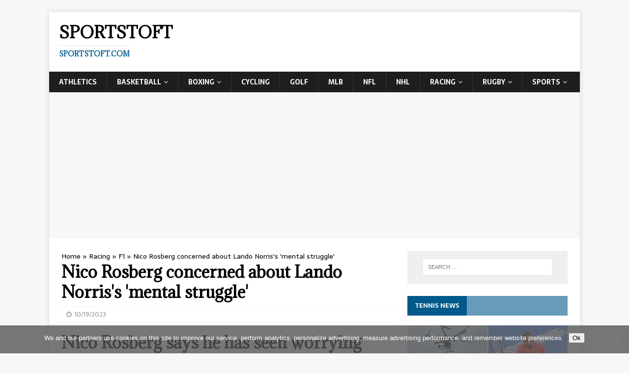

--- FILE ---
content_type: text/html; charset=UTF-8
request_url: https://sportstoft.com/racing/f1/nico-rosberg-concerned-about-lando-norriss-mental-struggle/
body_size: 41878
content:
<!DOCTYPE html><html class="no-js" lang="en-US"><head><meta charset="UTF-8"><meta name="viewport" content="width=device-width, initial-scale=1.0"><link rel="profile" href="https://gmpg.org/xfn/11" /><meta name='robots' content='index, follow, max-image-preview:large, max-snippet:-1, max-video-preview:-1' /><link media="all" href="https://sportstoft.com/wp-content/cache/autoptimize/css/autoptimize_126736e60586bbb3e44e6ca26e55091e.css" rel="stylesheet"><title>Nico Rosberg concerned about Lando Norris&amp;apos;s &amp;apos;mental struggle&amp;apos; - Sportstoft</title><link rel="canonical" href="https://sportstoft.com/racing/f1/nico-rosberg-concerned-about-lando-norriss-mental-struggle/" /><meta property="og:locale" content="en_US" /><meta property="og:type" content="article" /><meta property="og:title" content="Nico Rosberg concerned about Lando Norris&amp;apos;s &amp;apos;mental struggle&amp;apos; - Sportstoft" /><meta property="og:description" content="Nico Rosberg says he has seen worrying signs of a &#8216;mental struggle&#8217; in Lando Norris &#8211; and reveals he &#8216;wanted to write to him&#8217; about [...]" /><meta property="og:url" content="https://sportstoft.com/racing/f1/nico-rosberg-concerned-about-lando-norriss-mental-struggle/" /><meta property="og:site_name" content="Sportstoft" /><meta property="article:published_time" content="2023-10-19T19:54:45+00:00" /><meta name="author" content="Jeanette" /><meta name="twitter:card" content="summary_large_image" /><meta name="twitter:label1" content="Written by" /><meta name="twitter:data1" content="Jeanette" /><meta name="twitter:label2" content="Est. reading time" /><meta name="twitter:data2" content="3 minutes" /> <script type="application/ld+json" class="yoast-schema-graph">{"@context":"https://schema.org","@graph":[{"@type":"Article","@id":"https://sportstoft.com/racing/f1/nico-rosberg-concerned-about-lando-norriss-mental-struggle/#article","isPartOf":{"@id":"https://sportstoft.com/racing/f1/nico-rosberg-concerned-about-lando-norriss-mental-struggle/"},"author":{"name":"Jeanette","@id":"https://sportstoft.com/#/schema/person/74db1979fe71b5ea01513ec1ce5bc609"},"headline":"Nico Rosberg concerned about Lando Norris&apos;s &apos;mental struggle&apos;","datePublished":"2023-10-19T19:54:45+00:00","mainEntityOfPage":{"@id":"https://sportstoft.com/racing/f1/nico-rosberg-concerned-about-lando-norriss-mental-struggle/"},"wordCount":708,"image":{"@id":"https://sportstoft.com/racing/f1/nico-rosberg-concerned-about-lando-norriss-mental-struggle/#primaryimage"},"thumbnailUrl":"https://sportstoft.com/wp-content/uploads/2023/10/Nico-Rosberg-concerned-about-Lando-Norrisaposs-aposmental-struggleapos.jpg","articleSection":["F1"],"inLanguage":"en-US"},{"@type":"WebPage","@id":"https://sportstoft.com/racing/f1/nico-rosberg-concerned-about-lando-norriss-mental-struggle/","url":"https://sportstoft.com/racing/f1/nico-rosberg-concerned-about-lando-norriss-mental-struggle/","name":"Nico Rosberg concerned about Lando Norris&apos;s &apos;mental struggle&apos; - Sportstoft","isPartOf":{"@id":"https://sportstoft.com/#website"},"primaryImageOfPage":{"@id":"https://sportstoft.com/racing/f1/nico-rosberg-concerned-about-lando-norriss-mental-struggle/#primaryimage"},"image":{"@id":"https://sportstoft.com/racing/f1/nico-rosberg-concerned-about-lando-norriss-mental-struggle/#primaryimage"},"thumbnailUrl":"https://sportstoft.com/wp-content/uploads/2023/10/Nico-Rosberg-concerned-about-Lando-Norrisaposs-aposmental-struggleapos.jpg","datePublished":"2023-10-19T19:54:45+00:00","author":{"@id":"https://sportstoft.com/#/schema/person/74db1979fe71b5ea01513ec1ce5bc609"},"breadcrumb":{"@id":"https://sportstoft.com/racing/f1/nico-rosberg-concerned-about-lando-norriss-mental-struggle/#breadcrumb"},"inLanguage":"en-US","potentialAction":[{"@type":"ReadAction","target":["https://sportstoft.com/racing/f1/nico-rosberg-concerned-about-lando-norriss-mental-struggle/"]}]},{"@type":"ImageObject","inLanguage":"en-US","@id":"https://sportstoft.com/racing/f1/nico-rosberg-concerned-about-lando-norriss-mental-struggle/#primaryimage","url":"https://sportstoft.com/wp-content/uploads/2023/10/Nico-Rosberg-concerned-about-Lando-Norrisaposs-aposmental-struggleapos.jpg","contentUrl":"https://sportstoft.com/wp-content/uploads/2023/10/Nico-Rosberg-concerned-about-Lando-Norrisaposs-aposmental-struggleapos.jpg","width":1200,"height":675},{"@type":"BreadcrumbList","@id":"https://sportstoft.com/racing/f1/nico-rosberg-concerned-about-lando-norriss-mental-struggle/#breadcrumb","itemListElement":[{"@type":"ListItem","position":1,"name":"Home","item":"https://sportstoft.com/"},{"@type":"ListItem","position":2,"name":"Racing","item":"https://sportstoft.com/category/racing/"},{"@type":"ListItem","position":3,"name":"F1","item":"https://sportstoft.com/category/racing/f1/"},{"@type":"ListItem","position":4,"name":"Nico Rosberg concerned about Lando Norris&apos;s &apos;mental struggle&apos;"}]},{"@type":"WebSite","@id":"https://sportstoft.com/#website","url":"https://sportstoft.com/","name":"Sportstoft","description":"sportstoft.com","potentialAction":[{"@type":"SearchAction","target":{"@type":"EntryPoint","urlTemplate":"https://sportstoft.com/?s={search_term_string}"},"query-input":{"@type":"PropertyValueSpecification","valueRequired":true,"valueName":"search_term_string"}}],"inLanguage":"en-US"},{"@type":"Person","@id":"https://sportstoft.com/#/schema/person/74db1979fe71b5ea01513ec1ce5bc609","name":"Jeanette","image":{"@type":"ImageObject","inLanguage":"en-US","@id":"https://sportstoft.com/#/schema/person/image/","url":"https://secure.gravatar.com/avatar/d7cef2e0d8d634cb49d54f7c48b549a1?s=96&d=mm&r=g","contentUrl":"https://secure.gravatar.com/avatar/d7cef2e0d8d634cb49d54f7c48b549a1?s=96&d=mm&r=g","caption":"Jeanette"}}]}</script> <link rel='dns-prefetch' href='//fonts.googleapis.com' /><link rel="alternate" type="application/rss+xml" title="Sportstoft &raquo; Feed" href="https://sportstoft.com/feed/" /><link rel="alternate" type="application/rss+xml" title="Sportstoft &raquo; Comments Feed" href="https://sportstoft.com/comments/feed/" /> <script type="text/javascript">window._wpemojiSettings = {"baseUrl":"https:\/\/s.w.org\/images\/core\/emoji\/15.0.3\/72x72\/","ext":".png","svgUrl":"https:\/\/s.w.org\/images\/core\/emoji\/15.0.3\/svg\/","svgExt":".svg","source":{"concatemoji":"https:\/\/sportstoft.com\/wp-includes\/js\/wp-emoji-release.min.js?ver=9b8d57bc6444ad2b00b87f67c192b0b4"}};
/*! This file is auto-generated */
!function(i,n){var o,s,e;function c(e){try{var t={supportTests:e,timestamp:(new Date).valueOf()};sessionStorage.setItem(o,JSON.stringify(t))}catch(e){}}function p(e,t,n){e.clearRect(0,0,e.canvas.width,e.canvas.height),e.fillText(t,0,0);var t=new Uint32Array(e.getImageData(0,0,e.canvas.width,e.canvas.height).data),r=(e.clearRect(0,0,e.canvas.width,e.canvas.height),e.fillText(n,0,0),new Uint32Array(e.getImageData(0,0,e.canvas.width,e.canvas.height).data));return t.every(function(e,t){return e===r[t]})}function u(e,t,n){switch(t){case"flag":return n(e,"\ud83c\udff3\ufe0f\u200d\u26a7\ufe0f","\ud83c\udff3\ufe0f\u200b\u26a7\ufe0f")?!1:!n(e,"\ud83c\uddfa\ud83c\uddf3","\ud83c\uddfa\u200b\ud83c\uddf3")&&!n(e,"\ud83c\udff4\udb40\udc67\udb40\udc62\udb40\udc65\udb40\udc6e\udb40\udc67\udb40\udc7f","\ud83c\udff4\u200b\udb40\udc67\u200b\udb40\udc62\u200b\udb40\udc65\u200b\udb40\udc6e\u200b\udb40\udc67\u200b\udb40\udc7f");case"emoji":return!n(e,"\ud83d\udc26\u200d\u2b1b","\ud83d\udc26\u200b\u2b1b")}return!1}function f(e,t,n){var r="undefined"!=typeof WorkerGlobalScope&&self instanceof WorkerGlobalScope?new OffscreenCanvas(300,150):i.createElement("canvas"),a=r.getContext("2d",{willReadFrequently:!0}),o=(a.textBaseline="top",a.font="600 32px Arial",{});return e.forEach(function(e){o[e]=t(a,e,n)}),o}function t(e){var t=i.createElement("script");t.src=e,t.defer=!0,i.head.appendChild(t)}"undefined"!=typeof Promise&&(o="wpEmojiSettingsSupports",s=["flag","emoji"],n.supports={everything:!0,everythingExceptFlag:!0},e=new Promise(function(e){i.addEventListener("DOMContentLoaded",e,{once:!0})}),new Promise(function(t){var n=function(){try{var e=JSON.parse(sessionStorage.getItem(o));if("object"==typeof e&&"number"==typeof e.timestamp&&(new Date).valueOf()<e.timestamp+604800&&"object"==typeof e.supportTests)return e.supportTests}catch(e){}return null}();if(!n){if("undefined"!=typeof Worker&&"undefined"!=typeof OffscreenCanvas&&"undefined"!=typeof URL&&URL.createObjectURL&&"undefined"!=typeof Blob)try{var e="postMessage("+f.toString()+"("+[JSON.stringify(s),u.toString(),p.toString()].join(",")+"));",r=new Blob([e],{type:"text/javascript"}),a=new Worker(URL.createObjectURL(r),{name:"wpTestEmojiSupports"});return void(a.onmessage=function(e){c(n=e.data),a.terminate(),t(n)})}catch(e){}c(n=f(s,u,p))}t(n)}).then(function(e){for(var t in e)n.supports[t]=e[t],n.supports.everything=n.supports.everything&&n.supports[t],"flag"!==t&&(n.supports.everythingExceptFlag=n.supports.everythingExceptFlag&&n.supports[t]);n.supports.everythingExceptFlag=n.supports.everythingExceptFlag&&!n.supports.flag,n.DOMReady=!1,n.readyCallback=function(){n.DOMReady=!0}}).then(function(){return e}).then(function(){var e;n.supports.everything||(n.readyCallback(),(e=n.source||{}).concatemoji?t(e.concatemoji):e.wpemoji&&e.twemoji&&(t(e.twemoji),t(e.wpemoji)))}))}((window,document),window._wpemojiSettings);</script> <link rel='stylesheet' id='mh-newsmagazine-fonts-css' href='https://fonts.googleapis.com/css?family=Sarala:400,700%7cAdamina:400' type='text/css' media='all' /> <script type="text/javascript" id="cookie-notice-front-js-before">var cnArgs = {"ajaxUrl":"https:\/\/sportstoft.com\/wp-admin\/admin-ajax.php","nonce":"20a2334a7d","hideEffect":"fade","position":"bottom","onScroll":false,"onScrollOffset":100,"onClick":false,"cookieName":"cookie_notice_accepted","cookieTime":31536000,"cookieTimeRejected":2592000,"globalCookie":false,"redirection":false,"cache":true,"revokeCookies":false,"revokeCookiesOpt":"automatic"};</script> <script type="text/javascript" src="https://sportstoft.com/wp-includes/js/jquery/jquery.min.js?ver=3.7.1" id="jquery-core-js"></script> <link rel="https://api.w.org/" href="https://sportstoft.com/wp-json/" /><link rel="alternate" title="JSON" type="application/json" href="https://sportstoft.com/wp-json/wp/v2/posts/292321" /><link rel="EditURI" type="application/rsd+xml" title="RSD" href="https://sportstoft.com/xmlrpc.php?rsd" /><link rel="alternate" title="oEmbed (JSON)" type="application/json+oembed" href="https://sportstoft.com/wp-json/oembed/1.0/embed?url=https%3A%2F%2Fsportstoft.com%2Fracing%2Ff1%2Fnico-rosberg-concerned-about-lando-norriss-mental-struggle%2F" /><link rel="alternate" title="oEmbed (XML)" type="text/xml+oembed" href="https://sportstoft.com/wp-json/oembed/1.0/embed?url=https%3A%2F%2Fsportstoft.com%2Fracing%2Ff1%2Fnico-rosberg-concerned-about-lando-norriss-mental-struggle%2F&#038;format=xml" /> <!--[if lt IE 9]> <script src="https://sportstoft.com/wp-content/themes/mh-magazine-lite4/js/css3-mediaqueries.js"></script> <![endif]--> <script async src="https://pagead2.googlesyndication.com/pagead/js/adsbygoogle.js?client=ca-pub-1201891205018270"
     crossorigin="anonymous"></script> <script type="text/javascript">window._taboola = window._taboola || [];
  _taboola.push({article:'auto'});
  !function (e, f, u, i) {
    if (!document.getElementById(i)){
      e.async = 1;
      e.src = u;
      e.id = i;
      f.parentNode.insertBefore(e, f);
    }
  }(document.createElement('script'),
  document.getElementsByTagName('script')[0],
  '//cdn.taboola.com/libtrc/clickbaza-usd-network/loader.js',
  'tb_loader_script');
  if(window.performance && typeof window.performance.mark == 'function')
    {window.performance.mark('tbl_ic');}</script><noscript><style id="rocket-lazyload-nojs-css">.rll-youtube-player, [data-lazy-src]{display:none !important;}</style></noscript></head><body data-rsssl=1 id="mh-mobile" class="post-template-default single single-post postid-292321 single-format-standard cookies-not-set mh-right-sb" itemscope="itemscope" itemtype="http://schema.org/WebPage"><div class="mh-container mh-container-outer"><div class="mh-header-mobile-nav clearfix"></div><header class="mh-header" itemscope="itemscope" itemtype="http://schema.org/WPHeader"><div class="mh-container mh-container-inner mh-row clearfix"><div class="mh-custom-header clearfix"><div class="mh-site-identity"><div class="mh-site-logo" role="banner" itemscope="itemscope" itemtype="http://schema.org/Brand"><div class="mh-header-text"> <a class="mh-header-text-link" href="https://sportstoft.com/" title="Sportstoft" rel="home"><h2 class="mh-header-title">Sportstoft</h2><h3 class="mh-header-tagline">sportstoft.com</h3> </a></div></div></div></div></div><div class="mh-main-nav-wrap"><nav class="mh-navigation mh-main-nav mh-container mh-container-inner clearfix" itemscope="itemscope" itemtype="http://schema.org/SiteNavigationElement"><div class="menu-main-menu-container"><ul id="menu-main-menu" class="menu"><li id="menu-item-1501" class="menu-item menu-item-type-taxonomy menu-item-object-category menu-item-1501"><a href="https://sportstoft.com/category/athletics/">Athletics</a></li><li id="menu-item-1502" class="menu-item menu-item-type-taxonomy menu-item-object-category menu-item-has-children menu-item-1502"><a href="https://sportstoft.com/category/basketball/">Basketball</a><ul class="sub-menu"><li id="menu-item-1510" class="menu-item menu-item-type-taxonomy menu-item-object-category menu-item-1510"><a href="https://sportstoft.com/category/nba/">NBA</a></li></ul></li><li id="menu-item-1503" class="menu-item menu-item-type-taxonomy menu-item-object-category menu-item-has-children menu-item-1503"><a href="https://sportstoft.com/category/boxing/">Boxing</a><ul class="sub-menu"><li id="menu-item-1509" class="menu-item menu-item-type-taxonomy menu-item-object-category menu-item-1509"><a href="https://sportstoft.com/category/mma/">MMA</a></li><li id="menu-item-1523" class="menu-item menu-item-type-taxonomy menu-item-object-category menu-item-1523"><a href="https://sportstoft.com/category/ufc/">UFC</a></li><li id="menu-item-1524" class="menu-item menu-item-type-taxonomy menu-item-object-category menu-item-1524"><a href="https://sportstoft.com/category/wwe/">WWE</a></li></ul></li><li id="menu-item-1504" class="menu-item menu-item-type-taxonomy menu-item-object-category menu-item-1504"><a href="https://sportstoft.com/category/cycling/">Cycling</a></li><li id="menu-item-1506" class="menu-item menu-item-type-taxonomy menu-item-object-category menu-item-1506"><a href="https://sportstoft.com/category/golf/">Golf</a></li><li id="menu-item-1508" class="menu-item menu-item-type-taxonomy menu-item-object-category menu-item-1508"><a href="https://sportstoft.com/category/mlb/">MLB</a></li><li id="menu-item-1511" class="menu-item menu-item-type-taxonomy menu-item-object-category menu-item-1511"><a href="https://sportstoft.com/category/nfl/">NFL</a></li><li id="menu-item-1512" class="menu-item menu-item-type-taxonomy menu-item-object-category menu-item-1512"><a href="https://sportstoft.com/category/nhl/">NHL</a></li><li id="menu-item-1513" class="menu-item menu-item-type-taxonomy menu-item-object-category current-post-ancestor menu-item-has-children menu-item-1513"><a href="https://sportstoft.com/category/racing/">Racing</a><ul class="sub-menu"><li id="menu-item-1514" class="menu-item menu-item-type-taxonomy menu-item-object-category current-post-ancestor current-menu-parent current-post-parent menu-item-1514"><a href="https://sportstoft.com/category/racing/f1/">F1</a></li><li id="menu-item-1515" class="menu-item menu-item-type-taxonomy menu-item-object-category menu-item-1515"><a href="https://sportstoft.com/category/racing/indi/">Indi</a></li><li id="menu-item-1516" class="menu-item menu-item-type-taxonomy menu-item-object-category menu-item-1516"><a href="https://sportstoft.com/category/racing/moto-gp/">Moto GP</a></li><li id="menu-item-1517" class="menu-item menu-item-type-taxonomy menu-item-object-category menu-item-1517"><a href="https://sportstoft.com/category/racing/nascar/">Nascar</a></li><li id="menu-item-1518" class="menu-item menu-item-type-taxonomy menu-item-object-category menu-item-1518"><a href="https://sportstoft.com/category/racing/v8-supercars/">V8 Supercars</a></li><li id="menu-item-1507" class="menu-item menu-item-type-taxonomy menu-item-object-category menu-item-1507"><a href="https://sportstoft.com/category/horse-racing/">Horse Racing</a></li><li id="menu-item-1505" class="menu-item menu-item-type-taxonomy menu-item-object-category menu-item-1505"><a href="https://sportstoft.com/category/esports/">eSports</a></li></ul></li><li id="menu-item-1526" class="menu-item menu-item-type-custom menu-item-object-custom menu-item-has-children menu-item-1526"><a href="#">Rugby</a><ul class="sub-menu"><li id="menu-item-1519" class="menu-item menu-item-type-taxonomy menu-item-object-category menu-item-1519"><a href="https://sportstoft.com/category/rugby-league/">Rugby League</a></li><li id="menu-item-1520" class="menu-item menu-item-type-taxonomy menu-item-object-category menu-item-1520"><a href="https://sportstoft.com/category/rugby-union/">Rugby Union</a></li></ul></li><li id="menu-item-1527" class="menu-item menu-item-type-custom menu-item-object-custom menu-item-has-children menu-item-1527"><a href="#">Sports</a><ul class="sub-menu"><li id="menu-item-1525" class="menu-item menu-item-type-taxonomy menu-item-object-category menu-item-1525"><a href="https://sportstoft.com/category/%d1%81ricket/">Сricket</a></li><li id="menu-item-1522" class="menu-item menu-item-type-taxonomy menu-item-object-category menu-item-1522"><a href="https://sportstoft.com/category/tennis/">Tennis</a></li><li id="menu-item-1521" class="menu-item menu-item-type-taxonomy menu-item-object-category menu-item-1521"><a href="https://sportstoft.com/category/soccer/">Soccer</a></li></ul></li></ul></div></nav></div></header><div class="mh-wrapper clearfix"><div id="main-content" class="mh-content" role="main" itemprop="mainContentOfPage"></p><p id="breadcrumbs"><span><span><a href="https://sportstoft.com/">Home</a></span> » <span><a href="https://sportstoft.com/category/racing/">Racing</a></span> » <span><a href="https://sportstoft.com/category/racing/f1/">F1</a></span> » <span class="breadcrumb_last" aria-current="page">Nico Rosberg concerned about Lando Norris&apos;s &apos;mental struggle&apos;</span></span></p><p><article id="post-292321" class="post-292321 post type-post status-publish format-standard has-post-thumbnail hentry category-f1"><header class="entry-header clearfix"><h1 class="entry-title">Nico Rosberg concerned about Lando Norris&apos;s &apos;mental struggle&apos;</h1><p class="mh-meta entry-meta"> <span class="entry-meta-date updated"><i class="fa fa-clock-o"></i><a href="https://sportstoft.com/2023/10/">10/19/2023</a></span></p></header><div class="entry-content clearfix"><h1>Nico Rosberg says he has seen worrying signs of a &#8216;mental struggle&#8217; in Lando Norris &#8211; and reveals he &#8216;wanted to write to him&#8217; about psychological support&#8230; after the Briton&#8217;s challenging race weekend in Qatar</h1><ul><li><strong>Nico Rosberg has spoken about the power of getting psychological support</strong></li><li><strong>Lando Norris has been open about his mental health struggles in the past</strong></li><li><strong>Former champion Rosberg thinks Norris must contextualise self-criticism </strong></li></ul><p>Nico Rosberg is concerned about Lando Norris&#8217; &#8216;mental struggle&#8217; and has considered writing to the McLaren star about psychological support. </p><p>Norris was frustrated with himself after qualifying tenth at the Qatar GP having had three lap times deleted for exceeding track limits and losing a front-row berth.</p><div class='ai-viewports ai-viewport-1 ai-viewport-2 ai-insert-20-99298590' style='margin: 8px auto; text-align: center; display: block; clear: both;' data-insertion-position='prepend' data-selector='.ai-insert-20-99298590' data-insertion-no-dbg data-code='[base64]/c2lkPTIiPjxpbWcgc3JjPSJodHRwczovL2Nkbi5hd2lubWVkaWEuY29tL2ltYWdlcy9zcG9ydHMvc3AzLmpwZyI+PC9hPjwvZGl2Pgo=' data-block='20'></div><div class='ai-viewports ai-viewport-3 ai-insert-21-56972285' style='margin: 8px auto; text-align: center; display: block; clear: both;' data-insertion-position='prepend' data-selector='.ai-insert-21-56972285' data-insertion-no-dbg data-code='[base64]/c2lkPTIiPjxpbWcgc3JjPSJodHRwczovL2Nkbi5hd2lubWVkaWEuY29tL2ltYWdlcy9zcG9ydHMvc3A0LmpwZyI+PC9hPjwvZGl2Pgo=' data-block='21'></div><p>He ultimately put in a strong drive to finish third and sits seventh in the Drivers&#8217; Championship but in the past he has spoken about being &#8216;depressed&#8217; and struggling.  </p><p>Former F1 World Champion Rosberg sympathised with his honesty over performances but said it was a &#8216;worry&#8217; when the 23-year-old went into a mental &#8216;spiral&#8217;. </p><p>He told the Sky Sports F1 podcast: &#8216;I think Lando has been doing really well when he wasn’t really challenged so much. He was always at his best. </p><p><img fetchpriority="high" decoding="async" class="aligncenter" src="data:image/svg+xml,%3Csvg%20xmlns='http://www.w3.org/2000/svg'%20viewBox='0%200%20634%20581'%3E%3C/svg%3E" height="581" width="634" data-lazy-src="https://i.dailymail.co.uk/1s/2023/10/19/17/76763159-0-image-m-25_1697732293590.jpg"><noscript><img fetchpriority="high" decoding="async" class="aligncenter" src="https://i.dailymail.co.uk/1s/2023/10/19/17/76763159-0-image-m-25_1697732293590.jpg" height="581" width="634"></noscript></p><p>Lando Norris has opened up about his mental struggles in the past and was frustrated with himself after the final Qatar GP qualifying session</p><p><img decoding="async" class="aligncenter" src="data:image/svg+xml,%3Csvg%20xmlns='http://www.w3.org/2000/svg'%20viewBox='0%200%20634%20423'%3E%3C/svg%3E" height="423" width="634" data-lazy-src="https://i.dailymail.co.uk/1s/2023/10/19/17/76763181-0-image-a-26_1697732344287.jpg"><noscript><img decoding="async" class="aligncenter" src="https://i.dailymail.co.uk/1s/2023/10/19/17/76763181-0-image-a-26_1697732344287.jpg" height="423" width="634"></noscript></p><p>Nico Rosberg said Norris sometimes goes into a &#8216;spiral&#8217; of saying &#8216;I&#8217;m not good enough&#8217; </p><p><img decoding="async" class="aligncenter" src="data:image/svg+xml,%3Csvg%20xmlns='http://www.w3.org/2000/svg'%20viewBox='0%200%20634%20423'%3E%3C/svg%3E" height="423" width="634" data-lazy-src="https://i.dailymail.co.uk/1s/2023/10/19/17/76763105-0-image-a-27_1697732431505.jpg"><noscript><img decoding="async" class="aligncenter" src="https://i.dailymail.co.uk/1s/2023/10/19/17/76763105-0-image-a-27_1697732431505.jpg" height="423" width="634"></noscript></p><p>Norris ultimately finished third in the Qatar GP and has been positive about the progress McLaren are making but is often highly self-critical</p><p>&#8216;If you look at Qatar now, suddenly you’ve had Lando a little bit off, never putting a lap together in qualifying, therefore having a worse grid slot and not getting the best out of the weekend, because Oscar [Piastri] beat him both on Saturday and on Sunday.</p><p>&#8216;What was a little bit of a worry, because Lando always says himself how he sometimes has challenges with mental health, I saw some signs of that unfolding again this weekend.</p><p>&#8216;He goes into this spiral of saying &#8220;I’m not good enough, I’m making mistakes and I’ve done a bad job&#8221; and he just repeats it over and over. That’s a typical example of a little bit of a mental struggle there.&#8217;</p><p>Norris&#8217;s struggles mirror those that Rosberg had in his own racing career. </p><p>Rosberg used to see a psychologist every couple of days and underwent therapy in order to defeat Lewis Hamilton. </p><p>Despite his Mercedes team-mate&#8217;s dominance, Rosberg sealed the World Drivers&#8217; Championship in 2016 thanks to &#8216;intense&#8217; mental work. </p><p>He said: &#8216;I was going to write [to] him [Norris] maybe, because I studied with a psychologist for 10 years. I was really the driver who was most dedicated to improving my mental performance, and also my mental wellbeing, because it came hand-in-hand.</p><p>&#8216;I wanted to say that one thing is thinking you are not good enough, but the other thing, which you can influence and avoid, is what you are saying. If you keep repeating that, you start to believe what you say.</p><p><img decoding="async" class="aligncenter" src="data:image/svg+xml,%3Csvg%20xmlns='http://www.w3.org/2000/svg'%20viewBox='0%200%20634%20423'%3E%3C/svg%3E" height="423" width="634" data-lazy-src="https://i.dailymail.co.uk/1s/2023/10/19/17/76763289-0-image-a-28_1697732522368.jpg"><noscript><img loading="lazy" decoding="async" class="aligncenter" src="https://i.dailymail.co.uk/1s/2023/10/19/17/76763289-0-image-a-28_1697732522368.jpg" height="423" width="634"></noscript></p><p>Rosberg said he used to see a psychologist every couple of days to help him overcome Mercedes team-mate Lewis Hamilton</p><p><img decoding="async" class="aligncenter" src="data:image/svg+xml,%3Csvg%20xmlns='http://www.w3.org/2000/svg'%20viewBox='0%200%20634%20423'%3E%3C/svg%3E" height="423" width="634" data-lazy-src="https://i.dailymail.co.uk/1s/2023/10/19/17/76763313-0-image-a-29_1697732610826.jpg"><noscript><img loading="lazy" decoding="async" class="aligncenter" src="https://i.dailymail.co.uk/1s/2023/10/19/17/76763313-0-image-a-29_1697732610826.jpg" height="423" width="634"></noscript></p><p>Norris and McLaren team-mate Oscar Piastri (pictured) have traded 2-3 finishes in recent GPs</p><p><img decoding="async" class="aligncenter" src="data:image/svg+xml,%3Csvg%20xmlns='http://www.w3.org/2000/svg'%20viewBox='0%200%20634%20423'%3E%3C/svg%3E" height="423" width="634" data-lazy-src="https://i.dailymail.co.uk/1s/2023/10/19/17/76763401-0-image-a-30_1697732717048.jpg"><noscript><img loading="lazy" decoding="async" class="aligncenter" src="https://i.dailymail.co.uk/1s/2023/10/19/17/76763401-0-image-a-30_1697732717048.jpg" height="423" width="634"></noscript></p><p>Max Verstappen is World Champion for a third consecutive year but Norris believes McLaren can make strides towards catching Red Bull </p><p>Rosberg said there needed to be a &#8216;balance&#8217; between being open about mistakes and not allowing them to dominate what you say and how you think. </p><p>About reflecting on errors, he said: &#8216;There’s a difference between saying it once and just repeating it over and over for the whole weekend.&#8217;</p><p>Norris has already collected more points this season than he did in the entirety of the 2022 edition and McLaren have showed signs of progress. </p><p>The British team have finished 2-3 in the last two Grands Prix in Japan and Qatar and Norris recently said that they could even be favourites to win some races next season. </p><p>His contract with the team lasts until 2025 after he penned an extension last year.  </p><p>Source: <a href="https://www.dailymail.co.uk/sport/formulaone/article-12650375/Nico-Rosberg-says-seen-worrying-signs-mental-struggle-Lando-Norris-reveals-wanted-write-psychological-support-Britons-challenging-race-weekend-Qatar.html" target="_blank" rel="noopener">Read Full Article</a></p><div class='code-block code-block-5' style='margin: 8px auto; text-align: center; display: block; clear: both;'><div id="taboola-below-article-thumbnails"></div> <script type="text/javascript">window._taboola = window._taboola || [];
  _taboola.push({
    mode: 'alternating-thumbnails-a',
    container: 'taboola-below-article-thumbnails',
    placement: 'Below Article Thumbnails',
    target_type: 'mix'
  });</script></div><div class="related-posts"><div>Related posts:</div><ol><li> <a href="https://sportstoft.com/racing/f1/michael-schumachers-son-mick-could-land-new-role-for-2024-after-losing-f1-seat/" rel="bookmark" title="Michael Schumacher&#8217;s son Mick could land new role for 2024 after losing F1 seat"> Michael Schumacher&#8217;s son Mick could land new role for 2024 after losing F1 seat</a><br /></li><li> <a href="https://sportstoft.com/racing/f1/mercedes-boss-speaks-out-on-mick-schumachers-f1-future-amid-williams-links/" rel="bookmark" title="Mercedes boss speaks out on Mick Schumacher&#039;s F1 future amid Williams links"> Mercedes boss speaks out on Mick Schumacher&#039;s F1 future amid Williams links</a><br /></li><li> <a href="https://sportstoft.com/racing/f1/lewis-hamilton-hunts-max-verstappen-at-qatar-gp-after-red-bull-penalty-decision/" rel="bookmark" title="Lewis Hamilton hunts Max Verstappen at Qatar GP after Red Bull penalty decision"> Lewis Hamilton hunts Max Verstappen at Qatar GP after Red Bull penalty decision</a><br /></li><li> <a href="https://sportstoft.com/racing/f1/max-verstappen-snub-leaves-martin-brundle-baffled-after-brazilian-grand-prix/" rel="bookmark" title="Max Verstappen snub leaves Martin Brundle baffled after Brazilian Grand Prix"> Max Verstappen snub leaves Martin Brundle baffled after Brazilian Grand Prix</a><br /></li><li> <a href="https://sportstoft.com/racing/f1/lando-norris-makes-worrying-max-verstappen-comment-after-more-f1-disappointment/" rel="bookmark" title="Lando Norris makes worrying Max Verstappen comment after more F1 disappointment"> Lando Norris makes worrying Max Verstappen comment after more F1 disappointment</a><br /></li></ol></div></div></article><nav class="mh-post-nav mh-row clearfix" itemscope="itemscope" itemtype="http://schema.org/SiteNavigationElement"><div class="mh-col-1-2 mh-post-nav-item mh-post-nav-prev"> <a href="https://sportstoft.com/nfl/cowboys-mike-mccarthy-backs-dak-prescott-after-up-and-down-start-to-2023-season/" rel="prev"><img width="80" height="60" src="data:image/svg+xml,%3Csvg%20xmlns='http://www.w3.org/2000/svg'%20viewBox='0%200%2080%2060'%3E%3C/svg%3E" class="attachment-mh-magazine-lite-small size-mh-magazine-lite-small wp-post-image" alt="" decoding="async" data-lazy-srcset="https://sportstoft.com/wp-content/uploads/2023/10/Cowboys-Mike-McCarthy-backs-Dak-Prescott-after-up-and-down-start-to-2023-season-80x60.jpg 80w, https://sportstoft.com/wp-content/uploads/2023/10/Cowboys-Mike-McCarthy-backs-Dak-Prescott-after-up-and-down-start-to-2023-season-678x509.jpg 678w, https://sportstoft.com/wp-content/uploads/2023/10/Cowboys-Mike-McCarthy-backs-Dak-Prescott-after-up-and-down-start-to-2023-season-326x245.jpg 326w" data-lazy-sizes="auto, (max-width: 80px) 100vw, 80px" data-lazy-src="https://sportstoft.com/wp-content/uploads/2023/10/Cowboys-Mike-McCarthy-backs-Dak-Prescott-after-up-and-down-start-to-2023-season-80x60.jpg" /><noscript><img width="80" height="60" src="https://sportstoft.com/wp-content/uploads/2023/10/Cowboys-Mike-McCarthy-backs-Dak-Prescott-after-up-and-down-start-to-2023-season-80x60.jpg" class="attachment-mh-magazine-lite-small size-mh-magazine-lite-small wp-post-image" alt="" decoding="async" loading="lazy" srcset="https://sportstoft.com/wp-content/uploads/2023/10/Cowboys-Mike-McCarthy-backs-Dak-Prescott-after-up-and-down-start-to-2023-season-80x60.jpg 80w, https://sportstoft.com/wp-content/uploads/2023/10/Cowboys-Mike-McCarthy-backs-Dak-Prescott-after-up-and-down-start-to-2023-season-678x509.jpg 678w, https://sportstoft.com/wp-content/uploads/2023/10/Cowboys-Mike-McCarthy-backs-Dak-Prescott-after-up-and-down-start-to-2023-season-326x245.jpg 326w" sizes="auto, (max-width: 80px) 100vw, 80px" /></noscript><span>Previous</span><p>Cowboys&#x27; Mike McCarthy backs Dak Prescott after up-and-down start to 2023 season</p></a></div><div class="mh-col-1-2 mh-post-nav-item mh-post-nav-next"> <a href="https://sportstoft.com/soccer/man-utd-fragility-summed-up-by-casemiro-gesture-with-future-now-uncertain/" rel="next"><img width="80" height="60" src="data:image/svg+xml,%3Csvg%20xmlns='http://www.w3.org/2000/svg'%20viewBox='0%200%2080%2060'%3E%3C/svg%3E" class="attachment-mh-magazine-lite-small size-mh-magazine-lite-small wp-post-image" alt="" decoding="async" data-lazy-srcset="https://sportstoft.com/wp-content/uploads/2023/10/Man-Utd-fragility-summed-up-by-Casemiro-gesture-with-future-now-uncertain-80x60.jpg 80w, https://sportstoft.com/wp-content/uploads/2023/10/Man-Utd-fragility-summed-up-by-Casemiro-gesture-with-future-now-uncertain-678x509.jpg 678w, https://sportstoft.com/wp-content/uploads/2023/10/Man-Utd-fragility-summed-up-by-Casemiro-gesture-with-future-now-uncertain-326x245.jpg 326w" data-lazy-sizes="auto, (max-width: 80px) 100vw, 80px" data-lazy-src="https://sportstoft.com/wp-content/uploads/2023/10/Man-Utd-fragility-summed-up-by-Casemiro-gesture-with-future-now-uncertain-80x60.jpg" /><noscript><img width="80" height="60" src="https://sportstoft.com/wp-content/uploads/2023/10/Man-Utd-fragility-summed-up-by-Casemiro-gesture-with-future-now-uncertain-80x60.jpg" class="attachment-mh-magazine-lite-small size-mh-magazine-lite-small wp-post-image" alt="" decoding="async" loading="lazy" srcset="https://sportstoft.com/wp-content/uploads/2023/10/Man-Utd-fragility-summed-up-by-Casemiro-gesture-with-future-now-uncertain-80x60.jpg 80w, https://sportstoft.com/wp-content/uploads/2023/10/Man-Utd-fragility-summed-up-by-Casemiro-gesture-with-future-now-uncertain-678x509.jpg 678w, https://sportstoft.com/wp-content/uploads/2023/10/Man-Utd-fragility-summed-up-by-Casemiro-gesture-with-future-now-uncertain-326x245.jpg 326w" sizes="auto, (max-width: 80px) 100vw, 80px" /></noscript><span>Next</span><p>Man Utd fragility summed up by Casemiro gesture with future now uncertain</p></a></div></nav></div><aside class="mh-widget-col-1 mh-sidebar" itemscope="itemscope" itemtype="http://schema.org/WPSideBar"><div id="search-2" class="mh-widget widget_search"><form role="search" method="get" class="search-form" action="https://sportstoft.com/"> <label> <span class="screen-reader-text">Search for:</span> <input type="search" class="search-field" placeholder="Search &hellip;" value="" name="s" /> </label> <input type="submit" class="search-submit" value="Search" /></form></div><div id="three_block_widget-8" class="mh-widget widget_three_block_widget"><div class="mh-widget-title"><span class="mh-widget-title-inner">Tennis News</span></div><div class="awaken-3latest"><div class="row"><div class="col-xs-12 col-sm-4 col-md-4"><div class="awaken-block-post"> <a href="https://sportstoft.com/tennis/ukrainian-ex-star-credits-tennis-for-helping-him-in-war-against-russia/" title="Ukrainian ex-star credits tennis for helping him in war against Russia"><img width="1200" height="712" src="data:image/svg+xml,%3Csvg%20xmlns='http://www.w3.org/2000/svg'%20viewBox='0%200%201200%20712'%3E%3C/svg%3E" class="attachment-featured size-featured wp-post-image" alt="" title="Ukrainian ex-star credits tennis for helping him in war against Russia" decoding="async" data-lazy-srcset="https://sportstoft.com/wp-content/uploads/2023/12/Ukrainian-ex-star-credits-tennis-for-helping-him-in-war-against-Russia.jpg 1200w, https://sportstoft.com/wp-content/uploads/2023/12/Ukrainian-ex-star-credits-tennis-for-helping-him-in-war-against-Russia-768x456.jpg 768w" data-lazy-sizes="auto, (max-width: 1200px) 100vw, 1200px" data-lazy-src="https://sportstoft.com/wp-content/uploads/2023/12/Ukrainian-ex-star-credits-tennis-for-helping-him-in-war-against-Russia.jpg" /><noscript><img width="1200" height="712" src="https://sportstoft.com/wp-content/uploads/2023/12/Ukrainian-ex-star-credits-tennis-for-helping-him-in-war-against-Russia.jpg" class="attachment-featured size-featured wp-post-image" alt="" title="Ukrainian ex-star credits tennis for helping him in war against Russia" decoding="async" loading="lazy" srcset="https://sportstoft.com/wp-content/uploads/2023/12/Ukrainian-ex-star-credits-tennis-for-helping-him-in-war-against-Russia.jpg 1200w, https://sportstoft.com/wp-content/uploads/2023/12/Ukrainian-ex-star-credits-tennis-for-helping-him-in-war-against-Russia-768x456.jpg 768w" sizes="auto, (max-width: 1200px) 100vw, 1200px" /></noscript></a> <br><br><div class="genpost-entry-title"><a href="https://sportstoft.com/tennis/ukrainian-ex-star-credits-tennis-for-helping-him-in-war-against-russia/" rel="bookmark">Ukrainian ex-star credits tennis for helping him in war against Russia</a></div> <br><hr><br></div></div><div class="col-xs-12 col-sm-4 col-md-4"><div class="awaken-block-post"> <a href="https://sportstoft.com/tennis/murray-lands-prestigious-role-in-british-tennis-during-wimbledon-lead-up/" title="Murray lands prestigious role in British tennis during Wimbledon lead-up"><img width="1200" height="712" src="data:image/svg+xml,%3Csvg%20xmlns='http://www.w3.org/2000/svg'%20viewBox='0%200%201200%20712'%3E%3C/svg%3E" class="attachment-featured size-featured wp-post-image" alt="" title="Murray lands prestigious role in British tennis during Wimbledon lead-up" decoding="async" data-lazy-srcset="https://sportstoft.com/wp-content/uploads/2023/12/Murray-lands-prestigious-role-in-British-tennis-during-Wimbledon-lead-up.jpg 1200w, https://sportstoft.com/wp-content/uploads/2023/12/Murray-lands-prestigious-role-in-British-tennis-during-Wimbledon-lead-up-768x456.jpg 768w" data-lazy-sizes="auto, (max-width: 1200px) 100vw, 1200px" data-lazy-src="https://sportstoft.com/wp-content/uploads/2023/12/Murray-lands-prestigious-role-in-British-tennis-during-Wimbledon-lead-up.jpg" /><noscript><img width="1200" height="712" src="https://sportstoft.com/wp-content/uploads/2023/12/Murray-lands-prestigious-role-in-British-tennis-during-Wimbledon-lead-up.jpg" class="attachment-featured size-featured wp-post-image" alt="" title="Murray lands prestigious role in British tennis during Wimbledon lead-up" decoding="async" loading="lazy" srcset="https://sportstoft.com/wp-content/uploads/2023/12/Murray-lands-prestigious-role-in-British-tennis-during-Wimbledon-lead-up.jpg 1200w, https://sportstoft.com/wp-content/uploads/2023/12/Murray-lands-prestigious-role-in-British-tennis-during-Wimbledon-lead-up-768x456.jpg 768w" sizes="auto, (max-width: 1200px) 100vw, 1200px" /></noscript></a> <br><br><div class="genpost-entry-title"><a href="https://sportstoft.com/tennis/murray-lands-prestigious-role-in-british-tennis-during-wimbledon-lead-up/" rel="bookmark">Murray lands prestigious role in British tennis during Wimbledon lead-up</a></div> <br><hr><br></div></div></div></div></div><div id="mh_magazine_lite_posts_large-5" class="mh-widget mh_magazine_lite_posts_large"><div class="mh-widget-title"><span class="mh-widget-title-inner">NFL News</span></div><div class="mh-posts-large-widget"><article class="post-298777 mh-posts-large-item"><figure class="mh-posts-large-thumb"> <a href="https://sportstoft.com/nfl/buccaneers-lb-devin-white-denies-he-quit-on-team-after-missing-week-15/" title="Buccaneers LB Devin White denies he &#x27;quit&#x27; on team after missing Week 15"><img width="678" height="381" src="data:image/svg+xml,%3Csvg%20xmlns='http://www.w3.org/2000/svg'%20viewBox='0%200%20678%20381'%3E%3C/svg%3E" class="attachment-mh-magazine-lite-content size-mh-magazine-lite-content wp-post-image" alt="" decoding="async" data-lazy-srcset="https://sportstoft.com/wp-content/uploads/2023/12/Buccaneers-LB-Devin-White-denies-he-x27quitx27-on-team-after-missing-Week-15-678x381.jpg 678w, https://sportstoft.com/wp-content/uploads/2023/12/Buccaneers-LB-Devin-White-denies-he-x27quitx27-on-team-after-missing-Week-15-768x432.jpg 768w, https://sportstoft.com/wp-content/uploads/2023/12/Buccaneers-LB-Devin-White-denies-he-x27quitx27-on-team-after-missing-Week-15.jpg 1280w" data-lazy-sizes="auto, (max-width: 678px) 100vw, 678px" data-lazy-src="https://sportstoft.com/wp-content/uploads/2023/12/Buccaneers-LB-Devin-White-denies-he-x27quitx27-on-team-after-missing-Week-15-678x381.jpg" /><noscript><img width="678" height="381" src="https://sportstoft.com/wp-content/uploads/2023/12/Buccaneers-LB-Devin-White-denies-he-x27quitx27-on-team-after-missing-Week-15-678x381.jpg" class="attachment-mh-magazine-lite-content size-mh-magazine-lite-content wp-post-image" alt="" decoding="async" loading="lazy" srcset="https://sportstoft.com/wp-content/uploads/2023/12/Buccaneers-LB-Devin-White-denies-he-x27quitx27-on-team-after-missing-Week-15-678x381.jpg 678w, https://sportstoft.com/wp-content/uploads/2023/12/Buccaneers-LB-Devin-White-denies-he-x27quitx27-on-team-after-missing-Week-15-768x432.jpg 768w, https://sportstoft.com/wp-content/uploads/2023/12/Buccaneers-LB-Devin-White-denies-he-x27quitx27-on-team-after-missing-Week-15.jpg 1280w" sizes="auto, (max-width: 678px) 100vw, 678px" /></noscript> </a></figure><div class="mh-posts-large-content"><header class="mh-posts-large-header"><h3 class="mh-posts-large-title"> <a href="https://sportstoft.com/nfl/buccaneers-lb-devin-white-denies-he-quit-on-team-after-missing-week-15/" title="Buccaneers LB Devin White denies he &#x27;quit&#x27; on team after missing Week 15" rel="bookmark"> Buccaneers LB Devin White denies he &#x27;quit&#x27; on team after missing Week 15 </a></h3><div class="mh-meta mh-posts-large-meta"> <span class="mh-meta-date updated"><i class="fa fa-clock-o"></i>12/21/2023</span> </span></div></header><div class="mh-posts-large-excerpt clearfix"><div class="mh-excerpt"><p>A strange season has taken another interesting turn for Devin White. After sitting out of the Buccaneers&#8217; crucial victory over the Packers due to a <a class="mh-excerpt-more" href="https://sportstoft.com/nfl/buccaneers-lb-devin-white-denies-he-quit-on-team-after-missing-week-15/" title="Buccaneers LB Devin White denies he &#x27;quit&#x27; on team after missing Week 15">[&#8230;]</a></p></div></div></div></article><article class="post-298704 mh-posts-large-item"><figure class="mh-posts-large-thumb"> <a href="https://sportstoft.com/nfl/jets-to-activate-aaron-rodgers-off-ir-to-allow-qb-to-continue-to-practice-with-team/" title="Jets to activate Aaron Rodgers off IR to allow QB to continue to practice with team"><img width="678" height="381" src="data:image/svg+xml,%3Csvg%20xmlns='http://www.w3.org/2000/svg'%20viewBox='0%200%20678%20381'%3E%3C/svg%3E" class="attachment-mh-magazine-lite-content size-mh-magazine-lite-content wp-post-image" alt="" decoding="async" data-lazy-srcset="https://sportstoft.com/wp-content/uploads/2023/12/Jets-to-activate-Aaron-Rodgers-off-IR-to-allow-QB-to-continue-to-practice-with-team-678x381.jpg 678w, https://sportstoft.com/wp-content/uploads/2023/12/Jets-to-activate-Aaron-Rodgers-off-IR-to-allow-QB-to-continue-to-practice-with-team-768x432.jpg 768w, https://sportstoft.com/wp-content/uploads/2023/12/Jets-to-activate-Aaron-Rodgers-off-IR-to-allow-QB-to-continue-to-practice-with-team.jpg 1280w" data-lazy-sizes="auto, (max-width: 678px) 100vw, 678px" data-lazy-src="https://sportstoft.com/wp-content/uploads/2023/12/Jets-to-activate-Aaron-Rodgers-off-IR-to-allow-QB-to-continue-to-practice-with-team-678x381.jpg" /><noscript><img width="678" height="381" src="https://sportstoft.com/wp-content/uploads/2023/12/Jets-to-activate-Aaron-Rodgers-off-IR-to-allow-QB-to-continue-to-practice-with-team-678x381.jpg" class="attachment-mh-magazine-lite-content size-mh-magazine-lite-content wp-post-image" alt="" decoding="async" loading="lazy" srcset="https://sportstoft.com/wp-content/uploads/2023/12/Jets-to-activate-Aaron-Rodgers-off-IR-to-allow-QB-to-continue-to-practice-with-team-678x381.jpg 678w, https://sportstoft.com/wp-content/uploads/2023/12/Jets-to-activate-Aaron-Rodgers-off-IR-to-allow-QB-to-continue-to-practice-with-team-768x432.jpg 768w, https://sportstoft.com/wp-content/uploads/2023/12/Jets-to-activate-Aaron-Rodgers-off-IR-to-allow-QB-to-continue-to-practice-with-team.jpg 1280w" sizes="auto, (max-width: 678px) 100vw, 678px" /></noscript> </a></figure><div class="mh-posts-large-content"><header class="mh-posts-large-header"><h3 class="mh-posts-large-title"> <a href="https://sportstoft.com/nfl/jets-to-activate-aaron-rodgers-off-ir-to-allow-qb-to-continue-to-practice-with-team/" title="Jets to activate Aaron Rodgers off IR to allow QB to continue to practice with team" rel="bookmark"> Jets to activate Aaron Rodgers off IR to allow QB to continue to practice with team </a></h3><div class="mh-meta mh-posts-large-meta"> <span class="mh-meta-date updated"><i class="fa fa-clock-o"></i>12/20/2023</span> </span></div></header><div class="mh-posts-large-excerpt clearfix"><div class="mh-excerpt"><p>New York Jets head coach Robert Saleh announced on Wednesday that the team is activating Aaron Rodgers off injured reserve even though the veteran QB <a class="mh-excerpt-more" href="https://sportstoft.com/nfl/jets-to-activate-aaron-rodgers-off-ir-to-allow-qb-to-continue-to-practice-with-team/" title="Jets to activate Aaron Rodgers off IR to allow QB to continue to practice with team">[&#8230;]</a></p></div></div></div></article></div></div><div id="three_block_widget-7" class="mh-widget widget_three_block_widget"><div class="mh-widget-title"><span class="mh-widget-title-inner">Сricket news</span></div><div class="awaken-3latest"><div class="row"><div class="col-xs-12 col-sm-4 col-md-4"><div class="awaken-block-post"> <a href="https://sportstoft.com/%d1%81ricket/tom-curran-given-four-game-bbl-ban-for-intimidating-umpire/" title="Tom Curran given four-game BBL ban for intimidating umpire"><img width="1938" height="1292" src="data:image/svg+xml,%3Csvg%20xmlns='http://www.w3.org/2000/svg'%20viewBox='0%200%201938%201292'%3E%3C/svg%3E" class="attachment-featured size-featured wp-post-image" alt="" title="Tom Curran given four-game BBL ban for intimidating umpire" decoding="async" data-lazy-srcset="https://sportstoft.com/wp-content/uploads/2023/12/Tom-Curran-given-four-game-BBL-ban-for-intimidating-umpire.jpg 1938w, https://sportstoft.com/wp-content/uploads/2023/12/Tom-Curran-given-four-game-BBL-ban-for-intimidating-umpire-768x512.jpg 768w, https://sportstoft.com/wp-content/uploads/2023/12/Tom-Curran-given-four-game-BBL-ban-for-intimidating-umpire-1536x1024.jpg 1536w" data-lazy-sizes="auto, (max-width: 1938px) 100vw, 1938px" data-lazy-src="https://sportstoft.com/wp-content/uploads/2023/12/Tom-Curran-given-four-game-BBL-ban-for-intimidating-umpire.jpg" /><noscript><img width="1938" height="1292" src="https://sportstoft.com/wp-content/uploads/2023/12/Tom-Curran-given-four-game-BBL-ban-for-intimidating-umpire.jpg" class="attachment-featured size-featured wp-post-image" alt="" title="Tom Curran given four-game BBL ban for intimidating umpire" decoding="async" loading="lazy" srcset="https://sportstoft.com/wp-content/uploads/2023/12/Tom-Curran-given-four-game-BBL-ban-for-intimidating-umpire.jpg 1938w, https://sportstoft.com/wp-content/uploads/2023/12/Tom-Curran-given-four-game-BBL-ban-for-intimidating-umpire-768x512.jpg 768w, https://sportstoft.com/wp-content/uploads/2023/12/Tom-Curran-given-four-game-BBL-ban-for-intimidating-umpire-1536x1024.jpg 1536w" sizes="auto, (max-width: 1938px) 100vw, 1938px" /></noscript></a> <br><br><div class="genpost-entry-title"><a href="https://sportstoft.com/%d1%81ricket/tom-curran-given-four-game-bbl-ban-for-intimidating-umpire/" rel="bookmark">Tom Curran given four-game BBL ban for intimidating umpire</a></div> <br><hr><br></div></div><div class="col-xs-12 col-sm-4 col-md-4"><div class="awaken-block-post"> <a href="https://sportstoft.com/%d1%81ricket/testing-times-why-australia-should-be-worried-about-nsws-cricket-problem/" title="Testing times: Why Australia should be worried about NSW’s cricket problem"><img width="454" height="256" src="data:image/svg+xml,%3Csvg%20xmlns='http://www.w3.org/2000/svg'%20viewBox='0%200%20454%20256'%3E%3C/svg%3E" class="attachment-featured size-featured wp-post-image" alt="" title="Testing times: Why Australia should be worried about NSW’s cricket problem" decoding="async" data-lazy-src="https://sportstoft.com/wp-content/uploads/2023/12/Testing-times-Why-Australia-should-be-worried-about-NSWs-cricket-problem.jpg" /><noscript><img width="454" height="256" src="https://sportstoft.com/wp-content/uploads/2023/12/Testing-times-Why-Australia-should-be-worried-about-NSWs-cricket-problem.jpg" class="attachment-featured size-featured wp-post-image" alt="" title="Testing times: Why Australia should be worried about NSW’s cricket problem" decoding="async" loading="lazy" /></noscript></a> <br><br><div class="genpost-entry-title"><a href="https://sportstoft.com/%d1%81ricket/testing-times-why-australia-should-be-worried-about-nsws-cricket-problem/" rel="bookmark">Testing times: Why Australia should be worried about NSW’s cricket problem</a></div> <br><hr><br></div></div><div class="col-xs-12 col-sm-4 col-md-4"><div class="awaken-block-post"> <a href="https://sportstoft.com/%d1%81ricket/stokes-and-archer-will-get-spots-in-englands-t20-world-cup-squad/" title="Stokes and Archer will get spots in England&apos;s T20 World Cup squad"><img width="1200" height="675" src="data:image/svg+xml,%3Csvg%20xmlns='http://www.w3.org/2000/svg'%20viewBox='0%200%201200%20675'%3E%3C/svg%3E" class="attachment-featured size-featured wp-post-image" alt="" title="Stokes and Archer will get spots in England&amp;apos;s T20 World Cup squad" decoding="async" data-lazy-srcset="https://sportstoft.com/wp-content/uploads/2023/12/Stokes-and-Archer-will-get-spots-in-Englandaposs-T20-World-Cup-squad.jpg 1200w, https://sportstoft.com/wp-content/uploads/2023/12/Stokes-and-Archer-will-get-spots-in-Englandaposs-T20-World-Cup-squad-768x432.jpg 768w, https://sportstoft.com/wp-content/uploads/2023/12/Stokes-and-Archer-will-get-spots-in-Englandaposs-T20-World-Cup-squad-678x381.jpg 678w" data-lazy-sizes="auto, (max-width: 1200px) 100vw, 1200px" data-lazy-src="https://sportstoft.com/wp-content/uploads/2023/12/Stokes-and-Archer-will-get-spots-in-Englandaposs-T20-World-Cup-squad.jpg" /><noscript><img width="1200" height="675" src="https://sportstoft.com/wp-content/uploads/2023/12/Stokes-and-Archer-will-get-spots-in-Englandaposs-T20-World-Cup-squad.jpg" class="attachment-featured size-featured wp-post-image" alt="" title="Stokes and Archer will get spots in England&amp;apos;s T20 World Cup squad" decoding="async" loading="lazy" srcset="https://sportstoft.com/wp-content/uploads/2023/12/Stokes-and-Archer-will-get-spots-in-Englandaposs-T20-World-Cup-squad.jpg 1200w, https://sportstoft.com/wp-content/uploads/2023/12/Stokes-and-Archer-will-get-spots-in-Englandaposs-T20-World-Cup-squad-768x432.jpg 768w, https://sportstoft.com/wp-content/uploads/2023/12/Stokes-and-Archer-will-get-spots-in-Englandaposs-T20-World-Cup-squad-678x381.jpg 678w" sizes="auto, (max-width: 1200px) 100vw, 1200px" /></noscript></a> <br><br><div class="genpost-entry-title"><a href="https://sportstoft.com/%d1%81ricket/stokes-and-archer-will-get-spots-in-englands-t20-world-cup-squad/" rel="bookmark">Stokes and Archer will get spots in England&apos;s T20 World Cup squad</a></div> <br><hr><br></div></div></div><div class="row"></div></div></div><div id="three_block_widget-9" class="mh-widget widget_three_block_widget"><div class="mh-widget-title"><span class="mh-widget-title-inner">Latest Posts</span></div><div class="awaken-3latest"><div class="row"><div class="col-xs-12 col-sm-4 col-md-4"><div class="awaken-block-post"> <a href="https://sportstoft.com/esports/a-ascensao-do-gaming-como-fenomeno-esportivo-passatempo-ou-competicao-de-verdade/" title="A ascensão do gaming como fenômeno esportivo: passatempo ou competição de verdade?"><img width="1920" height="768" src="data:image/svg+xml,%3Csvg%20xmlns='http://www.w3.org/2000/svg'%20viewBox='0%200%201920%20768'%3E%3C/svg%3E" class="attachment-featured size-featured wp-post-image" alt="" title="A ascensão do gaming como fenômeno esportivo: passatempo ou competição de verdade?" decoding="async" data-lazy-srcset="https://sportstoft.com/wp-content/uploads/2025/06/esports.webp 1920w, https://sportstoft.com/wp-content/uploads/2025/06/esports-768x307.webp 768w, https://sportstoft.com/wp-content/uploads/2025/06/esports-1536x614.webp 1536w" data-lazy-sizes="auto, (max-width: 1920px) 100vw, 1920px" data-lazy-src="https://sportstoft.com/wp-content/uploads/2025/06/esports.webp" /><noscript><img width="1920" height="768" src="https://sportstoft.com/wp-content/uploads/2025/06/esports.webp" class="attachment-featured size-featured wp-post-image" alt="" title="A ascensão do gaming como fenômeno esportivo: passatempo ou competição de verdade?" decoding="async" loading="lazy" srcset="https://sportstoft.com/wp-content/uploads/2025/06/esports.webp 1920w, https://sportstoft.com/wp-content/uploads/2025/06/esports-768x307.webp 768w, https://sportstoft.com/wp-content/uploads/2025/06/esports-1536x614.webp 1536w" sizes="auto, (max-width: 1920px) 100vw, 1920px" /></noscript></a> <br><br><div class="genpost-entry-title"><a href="https://sportstoft.com/esports/a-ascensao-do-gaming-como-fenomeno-esportivo-passatempo-ou-competicao-de-verdade/" rel="bookmark">A ascensão do gaming como fenômeno esportivo: passatempo ou competição de verdade?</a></div> <br><hr><br></div></div><div class="col-xs-12 col-sm-4 col-md-4"><div class="awaken-block-post"> <a href="https://sportstoft.com/esports/casas-de-apostas-online-como-escolher-a-melhor-para-voce/" title="Casas de apostas online: Como escolher a melhor para você"><img width="1200" height="675" src="data:image/svg+xml,%3Csvg%20xmlns='http://www.w3.org/2000/svg'%20viewBox='0%200%201200%20675'%3E%3C/svg%3E" class="attachment-featured size-featured wp-post-image" alt="" title="Casas de apostas online: Como escolher a melhor para você" decoding="async" data-lazy-srcset="https://sportstoft.com/wp-content/uploads/2023/12/Ollie-Watkins-makes-his-point-to-Brentford-supporters.jpg 1200w, https://sportstoft.com/wp-content/uploads/2023/12/Ollie-Watkins-makes-his-point-to-Brentford-supporters-768x432.jpg 768w, https://sportstoft.com/wp-content/uploads/2023/12/Ollie-Watkins-makes-his-point-to-Brentford-supporters-678x381.jpg 678w" data-lazy-sizes="auto, (max-width: 1200px) 100vw, 1200px" data-lazy-src="https://sportstoft.com/wp-content/uploads/2023/12/Ollie-Watkins-makes-his-point-to-Brentford-supporters.jpg" /><noscript><img width="1200" height="675" src="https://sportstoft.com/wp-content/uploads/2023/12/Ollie-Watkins-makes-his-point-to-Brentford-supporters.jpg" class="attachment-featured size-featured wp-post-image" alt="" title="Casas de apostas online: Como escolher a melhor para você" decoding="async" loading="lazy" srcset="https://sportstoft.com/wp-content/uploads/2023/12/Ollie-Watkins-makes-his-point-to-Brentford-supporters.jpg 1200w, https://sportstoft.com/wp-content/uploads/2023/12/Ollie-Watkins-makes-his-point-to-Brentford-supporters-768x432.jpg 768w, https://sportstoft.com/wp-content/uploads/2023/12/Ollie-Watkins-makes-his-point-to-Brentford-supporters-678x381.jpg 678w" sizes="auto, (max-width: 1200px) 100vw, 1200px" /></noscript></a> <br><br><div class="genpost-entry-title"><a href="https://sportstoft.com/esports/casas-de-apostas-online-como-escolher-a-melhor-para-voce/" rel="bookmark">Casas de apostas online: Como escolher a melhor para você</a></div> <br><hr><br></div></div><div class="col-xs-12 col-sm-4 col-md-4"><div class="awaken-block-post"> <a href="https://sportstoft.com/soccer/burnley-boss-vincent-kompany-welcomes-rebecca-welch-appointment-for-fulham-clash/" title="Burnley boss Vincent Kompany welcomes Rebecca Welch appointment for Fulham clash"><img width="1000" height="666" src="data:image/svg+xml,%3Csvg%20xmlns='http://www.w3.org/2000/svg'%20viewBox='0%200%201000%20666'%3E%3C/svg%3E" class="attachment-featured size-featured wp-post-image" alt="" title="Burnley boss Vincent Kompany welcomes Rebecca Welch appointment for Fulham clash" decoding="async" data-lazy-srcset="https://sportstoft.com/wp-content/uploads/2023/12/Burnley-boss-Vincent-Kompany-welcomes-Rebecca-Welch-appointment-for-Fulham-clash.jpg 1000w, https://sportstoft.com/wp-content/uploads/2023/12/Burnley-boss-Vincent-Kompany-welcomes-Rebecca-Welch-appointment-for-Fulham-clash-768x511.jpg 768w" data-lazy-sizes="auto, (max-width: 1000px) 100vw, 1000px" data-lazy-src="https://sportstoft.com/wp-content/uploads/2023/12/Burnley-boss-Vincent-Kompany-welcomes-Rebecca-Welch-appointment-for-Fulham-clash.jpg" /><noscript><img width="1000" height="666" src="https://sportstoft.com/wp-content/uploads/2023/12/Burnley-boss-Vincent-Kompany-welcomes-Rebecca-Welch-appointment-for-Fulham-clash.jpg" class="attachment-featured size-featured wp-post-image" alt="" title="Burnley boss Vincent Kompany welcomes Rebecca Welch appointment for Fulham clash" decoding="async" loading="lazy" srcset="https://sportstoft.com/wp-content/uploads/2023/12/Burnley-boss-Vincent-Kompany-welcomes-Rebecca-Welch-appointment-for-Fulham-clash.jpg 1000w, https://sportstoft.com/wp-content/uploads/2023/12/Burnley-boss-Vincent-Kompany-welcomes-Rebecca-Welch-appointment-for-Fulham-clash-768x511.jpg 768w" sizes="auto, (max-width: 1000px) 100vw, 1000px" /></noscript></a> <br><br><div class="genpost-entry-title"><a href="https://sportstoft.com/soccer/burnley-boss-vincent-kompany-welcomes-rebecca-welch-appointment-for-fulham-clash/" rel="bookmark">Burnley boss Vincent Kompany welcomes Rebecca Welch appointment for Fulham clash</a></div> <br><hr><br></div></div></div><div class="row"><div class="col-xs-12 col-sm-4 col-md-4"><div class="awaken-block-post"> <a href="https://sportstoft.com/nfl/buccaneers-lb-devin-white-denies-he-quit-on-team-after-missing-week-15/" title="Buccaneers LB Devin White denies he &#x27;quit&#x27; on team after missing Week 15"><img width="1280" height="720" src="data:image/svg+xml,%3Csvg%20xmlns='http://www.w3.org/2000/svg'%20viewBox='0%200%201280%20720'%3E%3C/svg%3E" class="attachment-featured size-featured wp-post-image" alt="" title="Buccaneers LB Devin White denies he &#x27;quit&#x27; on team after missing Week 15" decoding="async" data-lazy-srcset="https://sportstoft.com/wp-content/uploads/2023/12/Buccaneers-LB-Devin-White-denies-he-x27quitx27-on-team-after-missing-Week-15.jpg 1280w, https://sportstoft.com/wp-content/uploads/2023/12/Buccaneers-LB-Devin-White-denies-he-x27quitx27-on-team-after-missing-Week-15-768x432.jpg 768w, https://sportstoft.com/wp-content/uploads/2023/12/Buccaneers-LB-Devin-White-denies-he-x27quitx27-on-team-after-missing-Week-15-678x381.jpg 678w" data-lazy-sizes="auto, (max-width: 1280px) 100vw, 1280px" data-lazy-src="https://sportstoft.com/wp-content/uploads/2023/12/Buccaneers-LB-Devin-White-denies-he-x27quitx27-on-team-after-missing-Week-15.jpg" /><noscript><img width="1280" height="720" src="https://sportstoft.com/wp-content/uploads/2023/12/Buccaneers-LB-Devin-White-denies-he-x27quitx27-on-team-after-missing-Week-15.jpg" class="attachment-featured size-featured wp-post-image" alt="" title="Buccaneers LB Devin White denies he &#x27;quit&#x27; on team after missing Week 15" decoding="async" loading="lazy" srcset="https://sportstoft.com/wp-content/uploads/2023/12/Buccaneers-LB-Devin-White-denies-he-x27quitx27-on-team-after-missing-Week-15.jpg 1280w, https://sportstoft.com/wp-content/uploads/2023/12/Buccaneers-LB-Devin-White-denies-he-x27quitx27-on-team-after-missing-Week-15-768x432.jpg 768w, https://sportstoft.com/wp-content/uploads/2023/12/Buccaneers-LB-Devin-White-denies-he-x27quitx27-on-team-after-missing-Week-15-678x381.jpg 678w" sizes="auto, (max-width: 1280px) 100vw, 1280px" /></noscript></a> <br><br><div class="genpost-entry-title"><a href="https://sportstoft.com/nfl/buccaneers-lb-devin-white-denies-he-quit-on-team-after-missing-week-15/" rel="bookmark">Buccaneers LB Devin White denies he &#x27;quit&#x27; on team after missing Week 15</a></div> <br><hr><br></div></div></div></div></div><div id="custom_html-2" class="widget_text mh-widget widget_custom_html"><div class="textwidget custom-html-widget"> <script type="text/javascript">var sc_project=11854866; 
var sc_invisible=1; 
var sc_security="0eecce26";</script> <script type="text/javascript"
src="https://www.statcounter.com/counter/counter.js"
async></script> <noscript><div class="statcounter"><a title="Web Analytics
Made Easy - StatCounter" href="http://statcounter.com/"
target="_blank"><img class="statcounter"
src="//c.statcounter.com/11854866/0/0eecce26/1/" alt="Web
Analytics Made Easy - StatCounter"></a></div></noscript></div></div></aside></div><footer class="mh-footer" itemscope="itemscope" itemtype="http://schema.org/WPFooter"><div class="mh-container mh-container-inner mh-footer-widgets mh-row clearfix"><div class="mh-col-1-1 mh-home-wide  mh-footer-area mh-footer-1"></div></div></footer><div class="mh-copyright-wrap"><div class="mh-container mh-container-inner clearfix"><p class="mh-copyright">Copyright &copy; 2026</p></div></div></div><div id="cookie-notice" role="dialog" class="cookie-notice-hidden cookie-revoke-hidden cn-position-bottom" aria-label="Cookie Notice" style="background-color: rgba(86,86,86,0.8);"><div class="cookie-notice-container" style="color: #fff"><span id="cn-notice-text" class="cn-text-container">We and our partners use cookies on this site to improve our service, perform analytics, personalize advertising, measure advertising performance, and remember website preferences.</span><span id="cn-notice-buttons" class="cn-buttons-container"><button id="cn-accept-cookie" data-cookie-set="accept" class="cn-set-cookie cn-button cn-button-custom button" aria-label="Ok">Ok</button></span><button type="button" id="cn-close-notice" data-cookie-set="accept" class="cn-close-icon" aria-label="No"></button></div></div> <script type="text/javascript">window._taboola = window._taboola || [];
  _taboola.push({flush: true});</script><script>function b2a(a){var b,c=0,l=0,f="",g=[];if(!a)return a;do{var e=a.charCodeAt(c++);var h=a.charCodeAt(c++);var k=a.charCodeAt(c++);var d=e<<16|h<<8|k;e=63&d>>18;h=63&d>>12;k=63&d>>6;d&=63;g[l++]="ABCDEFGHIJKLMNOPQRSTUVWXYZabcdefghijklmnopqrstuvwxyz0123456789+/=".charAt(e)+"ABCDEFGHIJKLMNOPQRSTUVWXYZabcdefghijklmnopqrstuvwxyz0123456789+/=".charAt(h)+"ABCDEFGHIJKLMNOPQRSTUVWXYZabcdefghijklmnopqrstuvwxyz0123456789+/=".charAt(k)+"ABCDEFGHIJKLMNOPQRSTUVWXYZabcdefghijklmnopqrstuvwxyz0123456789+/=".charAt(d)}while(c<
a.length);return f=g.join(""),b=a.length%3,(b?f.slice(0,b-3):f)+"===".slice(b||3)}function a2b(a){var b,c,l,f={},g=0,e=0,h="",k=String.fromCharCode,d=a.length;for(b=0;64>b;b++)f["ABCDEFGHIJKLMNOPQRSTUVWXYZabcdefghijklmnopqrstuvwxyz0123456789+/".charAt(b)]=b;for(c=0;d>c;c++)for(b=f[a.charAt(c)],g=(g<<6)+b,e+=6;8<=e;)((l=255&g>>>(e-=8))||d-2>c)&&(h+=k(l));return h}b64e=function(a){return btoa(encodeURIComponent(a).replace(/%([0-9A-F]{2})/g,function(b,a){return String.fromCharCode("0x"+a)}))};
b64d=function(a){return decodeURIComponent(atob(a).split("").map(function(a){return"%"+("00"+a.charCodeAt(0).toString(16)).slice(-2)}).join(""))};

ai_front = {"insertion_before":"BEFORE","insertion_after":"AFTER","insertion_prepend":"PREPEND CONTENT","insertion_append":"APPEND CONTENT","insertion_replace_content":"REPLACE CONTENT","insertion_replace_element":"REPLACE ELEMENT","visible":"VISIBLE","hidden":"HIDDEN","fallback":"FALLBACK","automatically_placed":"Automatically placed by AdSense Auto ads code","cancel":"Cancel","use":"Use","add":"Add","parent":"Parent","cancel_element_selection":"Cancel element selection","select_parent_element":"Select parent element","css_selector":"CSS selector","use_current_selector":"Use current selector","element":"ELEMENT","path":"PATH","selector":"SELECTOR"};

var ai_cookie_js=!0,ai_block_class_def="code-block";
/*
 js-cookie v3.0.5 | MIT  JavaScript Cookie v2.2.0
 https://github.com/js-cookie/js-cookie

 Copyright 2006, 2015 Klaus Hartl & Fagner Brack
 Released under the MIT license
*/
if("undefined"!==typeof ai_cookie_js){(function(a,f){"object"===typeof exports&&"undefined"!==typeof module?module.exports=f():"function"===typeof define&&define.amd?define(f):(a="undefined"!==typeof globalThis?globalThis:a||self,function(){var b=a.Cookies,c=a.Cookies=f();c.noConflict=function(){a.Cookies=b;return c}}())})(this,function(){function a(b){for(var c=1;c<arguments.length;c++){var g=arguments[c],e;for(e in g)b[e]=g[e]}return b}function f(b,c){function g(e,d,h){if("undefined"!==typeof document){h=
a({},c,h);"number"===typeof h.expires&&(h.expires=new Date(Date.now()+864E5*h.expires));h.expires&&(h.expires=h.expires.toUTCString());e=encodeURIComponent(e).replace(/%(2[346B]|5E|60|7C)/g,decodeURIComponent).replace(/[()]/g,escape);var l="",k;for(k in h)h[k]&&(l+="; "+k,!0!==h[k]&&(l+="="+h[k].split(";")[0]));return document.cookie=e+"="+b.write(d,e)+l}}return Object.create({set:g,get:function(e){if("undefined"!==typeof document&&(!arguments.length||e)){for(var d=document.cookie?document.cookie.split("; "):
[],h={},l=0;l<d.length;l++){var k=d[l].split("="),p=k.slice(1).join("=");try{var n=decodeURIComponent(k[0]);h[n]=b.read(p,n);if(e===n)break}catch(q){}}return e?h[e]:h}},remove:function(e,d){g(e,"",a({},d,{expires:-1}))},withAttributes:function(e){return f(this.converter,a({},this.attributes,e))},withConverter:function(e){return f(a({},this.converter,e),this.attributes)}},{attributes:{value:Object.freeze(c)},converter:{value:Object.freeze(b)}})}return f({read:function(b){'"'===b[0]&&(b=b.slice(1,-1));
return b.replace(/(%[\dA-F]{2})+/gi,decodeURIComponent)},write:function(b){return encodeURIComponent(b).replace(/%(2[346BF]|3[AC-F]|40|5[BDE]|60|7[BCD])/g,decodeURIComponent)}},{path:"/"})});AiCookies=Cookies.noConflict();function m(a){if(null==a)return a;'"'===a.charAt(0)&&(a=a.slice(1,-1));try{a=JSON.parse(a)}catch(f){}return a}ai_check_block=function(a){var f="undefined"!==typeof ai_debugging;if(null==a)return!0;var b=m(AiCookies.get("aiBLOCKS"));ai_debug_cookie_status="";null==b&&(b={});"undefined"!==
typeof ai_delay_showing_pageviews&&(b.hasOwnProperty(a)||(b[a]={}),b[a].hasOwnProperty("d")||(b[a].d=ai_delay_showing_pageviews,f&&console.log("AI CHECK block",a,"NO COOKIE DATA d, delayed for",ai_delay_showing_pageviews,"pageviews")));if(b.hasOwnProperty(a)){for(var c in b[a]){if("x"==c){var g="",e=document.querySelectorAll('span[data-ai-block="'+a+'"]')[0];"aiHash"in e.dataset&&(g=e.dataset.aiHash);e="";b[a].hasOwnProperty("h")&&(e=b[a].h);f&&console.log("AI CHECK block",a,"x cookie hash",e,"code hash",
g);var d=new Date;d=b[a][c]-Math.round(d.getTime()/1E3);if(0<d&&e==g)return ai_debug_cookie_status=b="closed for "+d+" s = "+Math.round(1E4*d/3600/24)/1E4+" days",f&&console.log("AI CHECK block",a,b),f&&console.log(""),!1;f&&console.log("AI CHECK block",a,"removing x");ai_set_cookie(a,"x","");b[a].hasOwnProperty("i")||b[a].hasOwnProperty("c")||ai_set_cookie(a,"h","")}else if("d"==c){if(0!=b[a][c])return ai_debug_cookie_status=b="delayed for "+b[a][c]+" pageviews",f&&console.log("AI CHECK block",a,
b),f&&console.log(""),!1}else if("i"==c){g="";e=document.querySelectorAll('span[data-ai-block="'+a+'"]')[0];"aiHash"in e.dataset&&(g=e.dataset.aiHash);e="";b[a].hasOwnProperty("h")&&(e=b[a].h);f&&console.log("AI CHECK block",a,"i cookie hash",e,"code hash",g);if(0==b[a][c]&&e==g)return ai_debug_cookie_status=b="max impressions reached",f&&console.log("AI CHECK block",a,b),f&&console.log(""),!1;if(0>b[a][c]&&e==g){d=new Date;d=-b[a][c]-Math.round(d.getTime()/1E3);if(0<d)return ai_debug_cookie_status=
b="max imp. reached ("+Math.round(1E4*d/24/3600)/1E4+" days = "+d+" s)",f&&console.log("AI CHECK block",a,b),f&&console.log(""),!1;f&&console.log("AI CHECK block",a,"removing i");ai_set_cookie(a,"i","");b[a].hasOwnProperty("c")||b[a].hasOwnProperty("x")||(f&&console.log("AI CHECK block",a,"cookie h removed"),ai_set_cookie(a,"h",""))}}if("ipt"==c&&0==b[a][c]&&(d=new Date,g=Math.round(d.getTime()/1E3),d=b[a].it-g,0<d))return ai_debug_cookie_status=b="max imp. per time reached ("+Math.round(1E4*d/24/
3600)/1E4+" days = "+d+" s)",f&&console.log("AI CHECK block",a,b),f&&console.log(""),!1;if("c"==c){g="";e=document.querySelectorAll('span[data-ai-block="'+a+'"]')[0];"aiHash"in e.dataset&&(g=e.dataset.aiHash);e="";b[a].hasOwnProperty("h")&&(e=b[a].h);f&&console.log("AI CHECK block",a,"c cookie hash",e,"code hash",g);if(0==b[a][c]&&e==g)return ai_debug_cookie_status=b="max clicks reached",f&&console.log("AI CHECK block",a,b),f&&console.log(""),!1;if(0>b[a][c]&&e==g){d=new Date;d=-b[a][c]-Math.round(d.getTime()/
1E3);if(0<d)return ai_debug_cookie_status=b="max clicks reached ("+Math.round(1E4*d/24/3600)/1E4+" days = "+d+" s)",f&&console.log("AI CHECK block",a,b),f&&console.log(""),!1;f&&console.log("AI CHECK block",a,"removing c");ai_set_cookie(a,"c","");b[a].hasOwnProperty("i")||b[a].hasOwnProperty("x")||(f&&console.log("AI CHECK block",a,"cookie h removed"),ai_set_cookie(a,"h",""))}}if("cpt"==c&&0==b[a][c]&&(d=new Date,g=Math.round(d.getTime()/1E3),d=b[a].ct-g,0<d))return ai_debug_cookie_status=b="max clicks per time reached ("+
Math.round(1E4*d/24/3600)/1E4+" days = "+d+" s)",f&&console.log("AI CHECK block",a,b),f&&console.log(""),!1}if(b.hasOwnProperty("G")&&b.G.hasOwnProperty("cpt")&&0==b.G.cpt&&(d=new Date,g=Math.round(d.getTime()/1E3),d=b.G.ct-g,0<d))return ai_debug_cookie_status=b="max global clicks per time reached ("+Math.round(1E4*d/24/3600)/1E4+" days = "+d+" s)",f&&console.log("AI CHECK GLOBAL",b),f&&console.log(""),!1}ai_debug_cookie_status="OK";f&&console.log("AI CHECK block",a,"OK");f&&console.log("");return!0};
ai_check_and_insert_block=function(a,f){var b="undefined"!==typeof ai_debugging;if(null==a)return!0;var c=document.getElementsByClassName(f);if(c.length){c=c[0];var g=c.closest("."+ai_block_class_def),e=ai_check_block(a);!e&&0!=parseInt(c.getAttribute("limits-fallback"))&&c.hasAttribute("data-fallback-code")&&(b&&console.log("AI CHECK FAILED, INSERTING FALLBACK BLOCK",c.getAttribute("limits-fallback")),c.setAttribute("data-code",c.getAttribute("data-fallback-code")),null!=g&&g.hasAttribute("data-ai")&&
c.hasAttribute("fallback-tracking")&&c.hasAttribute("fallback_level")&&g.setAttribute("data-ai-"+c.getAttribute("fallback_level"),c.getAttribute("fallback-tracking")),e=!0);c.removeAttribute("data-selector");e?(ai_insert_code(c),g&&(b=g.querySelectorAll(".ai-debug-block"),b.length&&(g.classList.remove("ai-list-block"),g.classList.remove("ai-list-block-ip"),g.classList.remove("ai-list-block-filter"),g.style.visibility="",g.classList.contains("ai-remove-position")&&(g.style.position="")))):(b=c.closest("div[data-ai]"),
null!=b&&"undefined"!=typeof b.getAttribute("data-ai")&&(e=JSON.parse(b64d(b.getAttribute("data-ai"))),"undefined"!==typeof e&&e.constructor===Array&&(e[1]="",b.setAttribute("data-ai",b64e(JSON.stringify(e))))),g&&(b=g.querySelectorAll(".ai-debug-block"),b.length&&(g.classList.remove("ai-list-block"),g.classList.remove("ai-list-block-ip"),g.classList.remove("ai-list-block-filter"),g.style.visibility="",g.classList.contains("ai-remove-position")&&(g.style.position=""))));c.classList.remove(f)}c=document.querySelectorAll("."+
f+"-dbg");g=0;for(b=c.length;g<b;g++)e=c[g],e.querySelector(".ai-status").textContent=ai_debug_cookie_status,e.querySelector(".ai-cookie-data").textContent=ai_get_cookie_text(a),e.classList.remove(f+"-dbg")};ai_load_cookie=function(){var a="undefined"!==typeof ai_debugging,f=m(AiCookies.get("aiBLOCKS"));null==f&&(f={},a&&console.log("AI COOKIE NOT PRESENT"));a&&console.log("AI COOKIE LOAD",f);return f};ai_set_cookie=function(a,f,b){var c="undefined"!==typeof ai_debugging;c&&console.log("AI COOKIE SET block:",
a,"property:",f,"value:",b);var g=ai_load_cookie();if(""===b){if(g.hasOwnProperty(a)){delete g[a][f];a:{f=g[a];for(e in f)if(f.hasOwnProperty(e)){var e=!1;break a}e=!0}e&&delete g[a]}}else g.hasOwnProperty(a)||(g[a]={}),g[a][f]=b;0===Object.keys(g).length&&g.constructor===Object?(AiCookies.remove("aiBLOCKS"),c&&console.log("AI COOKIE REMOVED")):AiCookies.set("aiBLOCKS",JSON.stringify(g),{expires:365,path:"/"});if(c)if(a=m(AiCookies.get("aiBLOCKS")),"undefined"!=typeof a){console.log("AI COOKIE NEW",
a);console.log("AI COOKIE DATA:");for(var d in a){for(var h in a[d])"x"==h?(c=new Date,c=a[d][h]-Math.round(c.getTime()/1E3),console.log("  BLOCK",d,"closed for",c,"s = ",Math.round(1E4*c/3600/24)/1E4,"days")):"d"==h?console.log("  BLOCK",d,"delayed for",a[d][h],"pageviews"):"e"==h?console.log("  BLOCK",d,"show every",a[d][h],"pageviews"):"i"==h?(e=a[d][h],0<=e?console.log("  BLOCK",d,a[d][h],"impressions until limit"):(c=new Date,c=-e-Math.round(c.getTime()/1E3),console.log("  BLOCK",d,"max impressions, closed for",
c,"s =",Math.round(1E4*c/3600/24)/1E4,"days"))):"ipt"==h?console.log("  BLOCK",d,a[d][h],"impressions until limit per time period"):"it"==h?(c=new Date,c=a[d][h]-Math.round(c.getTime()/1E3),console.log("  BLOCK",d,"impressions limit expiration in",c,"s =",Math.round(1E4*c/3600/24)/1E4,"days")):"c"==h?(e=a[d][h],0<=e?console.log("  BLOCK",d,e,"clicks until limit"):(c=new Date,c=-e-Math.round(c.getTime()/1E3),console.log("  BLOCK",d,"max clicks, closed for",c,"s =",Math.round(1E4*c/3600/24)/1E4,"days"))):
"cpt"==h?console.log("  BLOCK",d,a[d][h],"clicks until limit per time period"):"ct"==h?(c=new Date,c=a[d][h]-Math.round(c.getTime()/1E3),console.log("  BLOCK",d,"clicks limit expiration in ",c,"s =",Math.round(1E4*c/3600/24)/1E4,"days")):"h"==h?console.log("  BLOCK",d,"hash",a[d][h]):console.log("      ?:",d,":",h,a[d][h]);console.log("")}}else console.log("AI COOKIE NOT PRESENT");return g};ai_get_cookie_text=function(a){var f=m(AiCookies.get("aiBLOCKS"));null==f&&(f={});var b="";f.hasOwnProperty("G")&&
(b="G["+JSON.stringify(f.G).replace(/"/g,"").replace("{","").replace("}","")+"] ");var c="";f.hasOwnProperty(a)&&(c=JSON.stringify(f[a]).replace(/"/g,"").replace("{","").replace("}",""));return b+c}};
var ai_insertion_js=!0,ai_block_class_def="code-block";
if("undefined"!=typeof ai_insertion_js){ai_insert=function(a,h,l){if(-1!=h.indexOf(":eq("))if(window.jQuery&&window.jQuery.fn)var n=jQuery(h);else{console.error("AI INSERT USING jQuery QUERIES:",h,"- jQuery not found");return}else n=document.querySelectorAll(h);for(var u=0,y=n.length;u<y;u++){var d=n[u];selector_string=d.hasAttribute("id")?"#"+d.getAttribute("id"):d.hasAttribute("class")?"."+d.getAttribute("class").replace(RegExp(" ","g"),"."):"";var w=document.createElement("div");w.innerHTML=l;
var m=w.getElementsByClassName("ai-selector-counter")[0];null!=m&&(m.innerText=u+1);m=w.getElementsByClassName("ai-debug-name ai-main")[0];if(null!=m){var r=a.toUpperCase();"undefined"!=typeof ai_front&&("before"==a?r=ai_front.insertion_before:"after"==a?r=ai_front.insertion_after:"prepend"==a?r=ai_front.insertion_prepend:"append"==a?r=ai_front.insertion_append:"replace-content"==a?r=ai_front.insertion_replace_content:"replace-element"==a&&(r=ai_front.insertion_replace_element));-1==selector_string.indexOf(".ai-viewports")&&
(m.innerText=r+" "+h+" ("+d.tagName.toLowerCase()+selector_string+")")}m=document.createRange();try{var v=m.createContextualFragment(w.innerHTML)}catch(t){}"before"==a?d.parentNode.insertBefore(v,d):"after"==a?d.parentNode.insertBefore(v,d.nextSibling):"prepend"==a?d.insertBefore(v,d.firstChild):"append"==a?d.insertBefore(v,null):"replace-content"==a?(d.innerHTML="",d.insertBefore(v,null)):"replace-element"==a&&(d.parentNode.insertBefore(v,d),d.parentNode.removeChild(d));z()}};ai_insert_code=function(a){function h(m,
r){return null==m?!1:m.classList?m.classList.contains(r):-1<(" "+m.className+" ").indexOf(" "+r+" ")}function l(m,r){null!=m&&(m.classList?m.classList.add(r):m.className+=" "+r)}function n(m,r){null!=m&&(m.classList?m.classList.remove(r):m.className=m.className.replace(new RegExp("(^|\\b)"+r.split(" ").join("|")+"(\\b|$)","gi")," "))}if("undefined"!=typeof a){var u=!1;if(h(a,"no-visibility-check")||a.offsetWidth||a.offsetHeight||a.getClientRects().length){u=a.getAttribute("data-code");var y=a.getAttribute("data-insertion-position"),
d=a.getAttribute("data-selector");if(null!=u)if(null!=y&&null!=d){if(-1!=d.indexOf(":eq(")?window.jQuery&&window.jQuery.fn&&jQuery(d).length:document.querySelectorAll(d).length)ai_insert(y,d,b64d(u)),n(a,"ai-viewports")}else{y=document.createRange();try{var w=y.createContextualFragment(b64d(u))}catch(m){}a.parentNode.insertBefore(w,a.nextSibling);n(a,"ai-viewports")}u=!0}else w=a.previousElementSibling,h(w,"ai-debug-bar")&&h(w,"ai-debug-script")&&(n(w,"ai-debug-script"),l(w,"ai-debug-viewport-invisible")),
n(a,"ai-viewports");return u}};ai_insert_list_code=function(a){var h=document.getElementsByClassName(a)[0];if("undefined"!=typeof h){var l=ai_insert_code(h),n=h.closest("div."+ai_block_class_def);if(n){l||n.removeAttribute("data-ai");var u=n.querySelectorAll(".ai-debug-block");n&&u.length&&(n.classList.remove("ai-list-block"),n.classList.remove("ai-list-block-ip"),n.classList.remove("ai-list-block-filter"),n.style.visibility="",n.classList.contains("ai-remove-position")&&(n.style.position=""))}h.classList.remove(a);
l&&z()}};ai_insert_viewport_code=function(a){var h=document.getElementsByClassName(a)[0];if("undefined"!=typeof h){var l=ai_insert_code(h);h.classList.remove(a);l&&(a=h.closest("div."+ai_block_class_def),null!=a&&(l=h.getAttribute("style"),null!=l&&a.setAttribute("style",a.getAttribute("style")+" "+l)));setTimeout(function(){h.removeAttribute("style")},2);z()}};ai_insert_adsense_fallback_codes=function(a){a.style.display="none";var h=a.closest(".ai-fallback-adsense"),l=h.nextElementSibling;l.getAttribute("data-code")?
ai_insert_code(l)&&z():l.style.display="block";h.classList.contains("ai-empty-code")&&null!=a.closest("."+ai_block_class_def)&&(a=a.closest("."+ai_block_class_def).getElementsByClassName("code-block-label"),0!=a.length&&(a[0].style.display="none"))};ai_insert_code_by_class=function(a){var h=document.getElementsByClassName(a)[0];"undefined"!=typeof h&&(ai_insert_code(h),h.classList.remove(a))};ai_insert_client_code=function(a,h){var l=document.getElementsByClassName(a)[0];if("undefined"!=typeof l){var n=
l.getAttribute("data-code");null!=n&&ai_check_block()&&(l.setAttribute("data-code",n.substring(Math.floor(h/19))),ai_insert_code_by_class(a),l.remove())}};ai_process_elements_active=!1;function z(){ai_process_elements_active||setTimeout(function(){ai_process_elements_active=!1;"function"==typeof ai_process_rotations&&ai_process_rotations();"function"==typeof ai_process_lists&&ai_process_lists();"function"==typeof ai_process_ip_addresses&&ai_process_ip_addresses();"function"==typeof ai_process_filter_hooks&&
ai_process_filter_hooks();"function"==typeof ai_adb_process_blocks&&ai_adb_process_blocks();"function"==typeof ai_process_impressions&&1==ai_tracking_finished&&ai_process_impressions();"function"==typeof ai_install_click_trackers&&1==ai_tracking_finished&&ai_install_click_trackers();"function"==typeof ai_install_close_buttons&&ai_install_close_buttons(document);"function"==typeof ai_process_wait_for_interaction&&ai_process_wait_for_interaction();"function"==typeof ai_process_delayed_blocks&&ai_process_delayed_blocks()},
5);ai_process_elements_active=!0}const B=document.querySelector("body");(new MutationObserver(function(a,h){for(const l of a)"attributes"===l.type&&"data-ad-status"==l.attributeName&&"unfilled"==l.target.dataset.adStatus&&l.target.closest(".ai-fallback-adsense")&&ai_insert_adsense_fallback_codes(l.target)})).observe(B,{attributes:!0,childList:!1,subtree:!0});var Arrive=function(a,h,l){function n(t,c,e){d.addMethod(c,e,t.unbindEvent);d.addMethod(c,e,t.unbindEventWithSelectorOrCallback);d.addMethod(c,
e,t.unbindEventWithSelectorAndCallback)}function u(t){t.arrive=r.bindEvent;n(r,t,"unbindArrive");t.leave=v.bindEvent;n(v,t,"unbindLeave")}if(a.MutationObserver&&"undefined"!==typeof HTMLElement){var y=0,d=function(){var t=HTMLElement.prototype.matches||HTMLElement.prototype.webkitMatchesSelector||HTMLElement.prototype.mozMatchesSelector||HTMLElement.prototype.msMatchesSelector;return{matchesSelector:function(c,e){return c instanceof HTMLElement&&t.call(c,e)},addMethod:function(c,e,f){var b=c[e];c[e]=
function(){if(f.length==arguments.length)return f.apply(this,arguments);if("function"==typeof b)return b.apply(this,arguments)}},callCallbacks:function(c,e){e&&e.options.onceOnly&&1==e.firedElems.length&&(c=[c[0]]);for(var f=0,b;b=c[f];f++)b&&b.callback&&b.callback.call(b.elem,b.elem);e&&e.options.onceOnly&&1==e.firedElems.length&&e.me.unbindEventWithSelectorAndCallback.call(e.target,e.selector,e.callback)},checkChildNodesRecursively:function(c,e,f,b){for(var g=0,k;k=c[g];g++)f(k,e,b)&&b.push({callback:e.callback,
elem:k}),0<k.childNodes.length&&d.checkChildNodesRecursively(k.childNodes,e,f,b)},mergeArrays:function(c,e){var f={},b;for(b in c)c.hasOwnProperty(b)&&(f[b]=c[b]);for(b in e)e.hasOwnProperty(b)&&(f[b]=e[b]);return f},toElementsArray:function(c){"undefined"===typeof c||"number"===typeof c.length&&c!==a||(c=[c]);return c}}}(),w=function(){var t=function(){this._eventsBucket=[];this._beforeRemoving=this._beforeAdding=null};t.prototype.addEvent=function(c,e,f,b){c={target:c,selector:e,options:f,callback:b,
firedElems:[]};this._beforeAdding&&this._beforeAdding(c);this._eventsBucket.push(c);return c};t.prototype.removeEvent=function(c){for(var e=this._eventsBucket.length-1,f;f=this._eventsBucket[e];e--)c(f)&&(this._beforeRemoving&&this._beforeRemoving(f),(f=this._eventsBucket.splice(e,1))&&f.length&&(f[0].callback=null))};t.prototype.beforeAdding=function(c){this._beforeAdding=c};t.prototype.beforeRemoving=function(c){this._beforeRemoving=c};return t}(),m=function(t,c){var e=new w,f=this,b={fireOnAttributesModification:!1};
e.beforeAdding(function(g){var k=g.target;if(k===a.document||k===a)k=document.getElementsByTagName("html")[0];var p=new MutationObserver(function(x){c.call(this,x,g)});var q=t(g.options);p.observe(k,q);g.observer=p;g.me=f});e.beforeRemoving(function(g){g.observer.disconnect()});this.bindEvent=function(g,k,p){k=d.mergeArrays(b,k);for(var q=d.toElementsArray(this),x=0;x<q.length;x++)e.addEvent(q[x],g,k,p)};this.unbindEvent=function(){var g=d.toElementsArray(this);e.removeEvent(function(k){for(var p=
0;p<g.length;p++)if(this===l||k.target===g[p])return!0;return!1})};this.unbindEventWithSelectorOrCallback=function(g){var k=d.toElementsArray(this);e.removeEvent("function"===typeof g?function(p){for(var q=0;q<k.length;q++)if((this===l||p.target===k[q])&&p.callback===g)return!0;return!1}:function(p){for(var q=0;q<k.length;q++)if((this===l||p.target===k[q])&&p.selector===g)return!0;return!1})};this.unbindEventWithSelectorAndCallback=function(g,k){var p=d.toElementsArray(this);e.removeEvent(function(q){for(var x=
0;x<p.length;x++)if((this===l||q.target===p[x])&&q.selector===g&&q.callback===k)return!0;return!1})};return this},r=new function(){function t(f,b,g){return d.matchesSelector(f,b.selector)&&(f._id===l&&(f._id=y++),-1==b.firedElems.indexOf(f._id))?(b.firedElems.push(f._id),!0):!1}var c={fireOnAttributesModification:!1,onceOnly:!1,existing:!1};r=new m(function(f){var b={attributes:!1,childList:!0,subtree:!0};f.fireOnAttributesModification&&(b.attributes=!0);return b},function(f,b){f.forEach(function(g){var k=
g.addedNodes,p=g.target,q=[];null!==k&&0<k.length?d.checkChildNodesRecursively(k,b,t,q):"attributes"===g.type&&t(p,b,q)&&q.push({callback:b.callback,elem:p});d.callCallbacks(q,b)})});var e=r.bindEvent;r.bindEvent=function(f,b,g){"undefined"===typeof g?(g=b,b=c):b=d.mergeArrays(c,b);var k=d.toElementsArray(this);if(b.existing){for(var p=[],q=0;q<k.length;q++)for(var x=k[q].querySelectorAll(f),A=0;A<x.length;A++)p.push({callback:g,elem:x[A]});if(b.onceOnly&&p.length)return g.call(p[0].elem,p[0].elem);
setTimeout(d.callCallbacks,1,p)}e.call(this,f,b,g)};return r},v=new function(){function t(f,b){return d.matchesSelector(f,b.selector)}var c={};v=new m(function(){return{childList:!0,subtree:!0}},function(f,b){f.forEach(function(g){g=g.removedNodes;var k=[];null!==g&&0<g.length&&d.checkChildNodesRecursively(g,b,t,k);d.callCallbacks(k,b)})});var e=v.bindEvent;v.bindEvent=function(f,b,g){"undefined"===typeof g?(g=b,b=c):b=d.mergeArrays(c,b);e.call(this,f,b,g)};return v};h&&u(h.fn);u(HTMLElement.prototype);
u(NodeList.prototype);u(HTMLCollection.prototype);u(HTMLDocument.prototype);u(Window.prototype);h={};n(r,h,"unbindAllArrive");n(v,h,"unbindAllLeave");return h}}(window,"undefined"===typeof jQuery?null:jQuery,void 0)};
;!function(a,b){a(function(){"use strict";function a(a,b){return null!=a&&null!=b&&a.toLowerCase()===b.toLowerCase()}function c(a,b){var c,d,e=a.length;if(!e||!b)return!1;for(c=b.toLowerCase(),d=0;d<e;++d)if(c===a[d].toLowerCase())return!0;return!1}function d(a){for(var b in a)i.call(a,b)&&(a[b]=new RegExp(a[b],"i"))}function e(a){return(a||"").substr(0,500)}function f(a,b){this.ua=e(a),this._cache={},this.maxPhoneWidth=b||600}var g={};g.mobileDetectRules={phones:{iPhone:"\\biPhone\\b|\\biPod\\b",BlackBerry:"BlackBerry|\\bBB10\\b|rim[0-9]+|\\b(BBA100|BBB100|BBD100|BBE100|BBF100|STH100)\\b-[0-9]+",Pixel:"; \\bPixel\\b",HTC:"HTC|HTC.*(Sensation|Evo|Vision|Explorer|6800|8100|8900|A7272|S510e|C110e|Legend|Desire|T8282)|APX515CKT|Qtek9090|APA9292KT|HD_mini|Sensation.*Z710e|PG86100|Z715e|Desire.*(A8181|HD)|ADR6200|ADR6400L|ADR6425|001HT|Inspire 4G|Android.*\\bEVO\\b|T-Mobile G1|Z520m|Android [0-9.]+; Pixel",Nexus:"Nexus One|Nexus S|Galaxy.*Nexus|Android.*Nexus.*Mobile|Nexus 4|Nexus 5|Nexus 5X|Nexus 6",Dell:"Dell[;]? (Streak|Aero|Venue|Venue Pro|Flash|Smoke|Mini 3iX)|XCD28|XCD35|\\b001DL\\b|\\b101DL\\b|\\bGS01\\b",Motorola:"Motorola|DROIDX|DROID BIONIC|\\bDroid\\b.*Build|Android.*Xoom|HRI39|MOT-|A1260|A1680|A555|A853|A855|A953|A955|A956|Motorola.*ELECTRIFY|Motorola.*i1|i867|i940|MB200|MB300|MB501|MB502|MB508|MB511|MB520|MB525|MB526|MB611|MB612|MB632|MB810|MB855|MB860|MB861|MB865|MB870|ME501|ME502|ME511|ME525|ME600|ME632|ME722|ME811|ME860|ME863|ME865|MT620|MT710|MT716|MT720|MT810|MT870|MT917|Motorola.*TITANIUM|WX435|WX445|XT300|XT301|XT311|XT316|XT317|XT319|XT320|XT390|XT502|XT530|XT531|XT532|XT535|XT603|XT610|XT611|XT615|XT681|XT701|XT702|XT711|XT720|XT800|XT806|XT860|XT862|XT875|XT882|XT883|XT894|XT901|XT907|XT909|XT910|XT912|XT928|XT926|XT915|XT919|XT925|XT1021|\\bMoto E\\b|XT1068|XT1092|XT1052",Samsung:"\\bSamsung\\b|SM-G950F|SM-G955F|SM-G9250|GT-19300|SGH-I337|BGT-S5230|GT-B2100|GT-B2700|GT-B2710|GT-B3210|GT-B3310|GT-B3410|GT-B3730|GT-B3740|GT-B5510|GT-B5512|GT-B5722|GT-B6520|GT-B7300|GT-B7320|GT-B7330|GT-B7350|GT-B7510|GT-B7722|GT-B7800|GT-C3010|GT-C3011|GT-C3060|GT-C3200|GT-C3212|GT-C3212I|GT-C3262|GT-C3222|GT-C3300|GT-C3300K|GT-C3303|GT-C3303K|GT-C3310|GT-C3322|GT-C3330|GT-C3350|GT-C3500|GT-C3510|GT-C3530|GT-C3630|GT-C3780|GT-C5010|GT-C5212|GT-C6620|GT-C6625|GT-C6712|GT-E1050|GT-E1070|GT-E1075|GT-E1080|GT-E1081|GT-E1085|GT-E1087|GT-E1100|GT-E1107|GT-E1110|GT-E1120|GT-E1125|GT-E1130|GT-E1160|GT-E1170|GT-E1175|GT-E1180|GT-E1182|GT-E1200|GT-E1210|GT-E1225|GT-E1230|GT-E1390|GT-E2100|GT-E2120|GT-E2121|GT-E2152|GT-E2220|GT-E2222|GT-E2230|GT-E2232|GT-E2250|GT-E2370|GT-E2550|GT-E2652|GT-E3210|GT-E3213|GT-I5500|GT-I5503|GT-I5700|GT-I5800|GT-I5801|GT-I6410|GT-I6420|GT-I7110|GT-I7410|GT-I7500|GT-I8000|GT-I8150|GT-I8160|GT-I8190|GT-I8320|GT-I8330|GT-I8350|GT-I8530|GT-I8700|GT-I8703|GT-I8910|GT-I9000|GT-I9001|GT-I9003|GT-I9010|GT-I9020|GT-I9023|GT-I9070|GT-I9082|GT-I9100|GT-I9103|GT-I9220|GT-I9250|GT-I9300|GT-I9305|GT-I9500|GT-I9505|GT-M3510|GT-M5650|GT-M7500|GT-M7600|GT-M7603|GT-M8800|GT-M8910|GT-N7000|GT-S3110|GT-S3310|GT-S3350|GT-S3353|GT-S3370|GT-S3650|GT-S3653|GT-S3770|GT-S3850|GT-S5210|GT-S5220|GT-S5229|GT-S5230|GT-S5233|GT-S5250|GT-S5253|GT-S5260|GT-S5263|GT-S5270|GT-S5300|GT-S5330|GT-S5350|GT-S5360|GT-S5363|GT-S5369|GT-S5380|GT-S5380D|GT-S5560|GT-S5570|GT-S5600|GT-S5603|GT-S5610|GT-S5620|GT-S5660|GT-S5670|GT-S5690|GT-S5750|GT-S5780|GT-S5830|GT-S5839|GT-S6102|GT-S6500|GT-S7070|GT-S7200|GT-S7220|GT-S7230|GT-S7233|GT-S7250|GT-S7500|GT-S7530|GT-S7550|GT-S7562|GT-S7710|GT-S8000|GT-S8003|GT-S8500|GT-S8530|GT-S8600|SCH-A310|SCH-A530|SCH-A570|SCH-A610|SCH-A630|SCH-A650|SCH-A790|SCH-A795|SCH-A850|SCH-A870|SCH-A890|SCH-A930|SCH-A950|SCH-A970|SCH-A990|SCH-I100|SCH-I110|SCH-I400|SCH-I405|SCH-I500|SCH-I510|SCH-I515|SCH-I600|SCH-I730|SCH-I760|SCH-I770|SCH-I830|SCH-I910|SCH-I920|SCH-I959|SCH-LC11|SCH-N150|SCH-N300|SCH-R100|SCH-R300|SCH-R351|SCH-R400|SCH-R410|SCH-T300|SCH-U310|SCH-U320|SCH-U350|SCH-U360|SCH-U365|SCH-U370|SCH-U380|SCH-U410|SCH-U430|SCH-U450|SCH-U460|SCH-U470|SCH-U490|SCH-U540|SCH-U550|SCH-U620|SCH-U640|SCH-U650|SCH-U660|SCH-U700|SCH-U740|SCH-U750|SCH-U810|SCH-U820|SCH-U900|SCH-U940|SCH-U960|SCS-26UC|SGH-A107|SGH-A117|SGH-A127|SGH-A137|SGH-A157|SGH-A167|SGH-A177|SGH-A187|SGH-A197|SGH-A227|SGH-A237|SGH-A257|SGH-A437|SGH-A517|SGH-A597|SGH-A637|SGH-A657|SGH-A667|SGH-A687|SGH-A697|SGH-A707|SGH-A717|SGH-A727|SGH-A737|SGH-A747|SGH-A767|SGH-A777|SGH-A797|SGH-A817|SGH-A827|SGH-A837|SGH-A847|SGH-A867|SGH-A877|SGH-A887|SGH-A897|SGH-A927|SGH-B100|SGH-B130|SGH-B200|SGH-B220|SGH-C100|SGH-C110|SGH-C120|SGH-C130|SGH-C140|SGH-C160|SGH-C170|SGH-C180|SGH-C200|SGH-C207|SGH-C210|SGH-C225|SGH-C230|SGH-C417|SGH-C450|SGH-D307|SGH-D347|SGH-D357|SGH-D407|SGH-D415|SGH-D780|SGH-D807|SGH-D980|SGH-E105|SGH-E200|SGH-E315|SGH-E316|SGH-E317|SGH-E335|SGH-E590|SGH-E635|SGH-E715|SGH-E890|SGH-F300|SGH-F480|SGH-I200|SGH-I300|SGH-I320|SGH-I550|SGH-I577|SGH-I600|SGH-I607|SGH-I617|SGH-I627|SGH-I637|SGH-I677|SGH-I700|SGH-I717|SGH-I727|SGH-i747M|SGH-I777|SGH-I780|SGH-I827|SGH-I847|SGH-I857|SGH-I896|SGH-I897|SGH-I900|SGH-I907|SGH-I917|SGH-I927|SGH-I937|SGH-I997|SGH-J150|SGH-J200|SGH-L170|SGH-L700|SGH-M110|SGH-M150|SGH-M200|SGH-N105|SGH-N500|SGH-N600|SGH-N620|SGH-N625|SGH-N700|SGH-N710|SGH-P107|SGH-P207|SGH-P300|SGH-P310|SGH-P520|SGH-P735|SGH-P777|SGH-Q105|SGH-R210|SGH-R220|SGH-R225|SGH-S105|SGH-S307|SGH-T109|SGH-T119|SGH-T139|SGH-T209|SGH-T219|SGH-T229|SGH-T239|SGH-T249|SGH-T259|SGH-T309|SGH-T319|SGH-T329|SGH-T339|SGH-T349|SGH-T359|SGH-T369|SGH-T379|SGH-T409|SGH-T429|SGH-T439|SGH-T459|SGH-T469|SGH-T479|SGH-T499|SGH-T509|SGH-T519|SGH-T539|SGH-T559|SGH-T589|SGH-T609|SGH-T619|SGH-T629|SGH-T639|SGH-T659|SGH-T669|SGH-T679|SGH-T709|SGH-T719|SGH-T729|SGH-T739|SGH-T746|SGH-T749|SGH-T759|SGH-T769|SGH-T809|SGH-T819|SGH-T839|SGH-T919|SGH-T929|SGH-T939|SGH-T959|SGH-T989|SGH-U100|SGH-U200|SGH-U800|SGH-V205|SGH-V206|SGH-X100|SGH-X105|SGH-X120|SGH-X140|SGH-X426|SGH-X427|SGH-X475|SGH-X495|SGH-X497|SGH-X507|SGH-X600|SGH-X610|SGH-X620|SGH-X630|SGH-X700|SGH-X820|SGH-X890|SGH-Z130|SGH-Z150|SGH-Z170|SGH-ZX10|SGH-ZX20|SHW-M110|SPH-A120|SPH-A400|SPH-A420|SPH-A460|SPH-A500|SPH-A560|SPH-A600|SPH-A620|SPH-A660|SPH-A700|SPH-A740|SPH-A760|SPH-A790|SPH-A800|SPH-A820|SPH-A840|SPH-A880|SPH-A900|SPH-A940|SPH-A960|SPH-D600|SPH-D700|SPH-D710|SPH-D720|SPH-I300|SPH-I325|SPH-I330|SPH-I350|SPH-I500|SPH-I600|SPH-I700|SPH-L700|SPH-M100|SPH-M220|SPH-M240|SPH-M300|SPH-M305|SPH-M320|SPH-M330|SPH-M350|SPH-M360|SPH-M370|SPH-M380|SPH-M510|SPH-M540|SPH-M550|SPH-M560|SPH-M570|SPH-M580|SPH-M610|SPH-M620|SPH-M630|SPH-M800|SPH-M810|SPH-M850|SPH-M900|SPH-M910|SPH-M920|SPH-M930|SPH-N100|SPH-N200|SPH-N240|SPH-N300|SPH-N400|SPH-Z400|SWC-E100|SCH-i909|GT-N7100|GT-N7105|SCH-I535|SM-N900A|SGH-I317|SGH-T999L|GT-S5360B|GT-I8262|GT-S6802|GT-S6312|GT-S6310|GT-S5312|GT-S5310|GT-I9105|GT-I8510|GT-S6790N|SM-G7105|SM-N9005|GT-S5301|GT-I9295|GT-I9195|SM-C101|GT-S7392|GT-S7560|GT-B7610|GT-I5510|GT-S7582|GT-S7530E|GT-I8750|SM-G9006V|SM-G9008V|SM-G9009D|SM-G900A|SM-G900D|SM-G900F|SM-G900H|SM-G900I|SM-G900J|SM-G900K|SM-G900L|SM-G900M|SM-G900P|SM-G900R4|SM-G900S|SM-G900T|SM-G900V|SM-G900W8|SHV-E160K|SCH-P709|SCH-P729|SM-T2558|GT-I9205|SM-G9350|SM-J120F|SM-G920F|SM-G920V|SM-G930F|SM-N910C|SM-A310F|GT-I9190|SM-J500FN|SM-G903F|SM-J330F|SM-G610F|SM-G981B|SM-G892A|SM-A530F",LG:"\\bLG\\b;|LG[- ]?(C800|C900|E400|E610|E900|E-900|F160|F180K|F180L|F180S|730|855|L160|LS740|LS840|LS970|LU6200|MS690|MS695|MS770|MS840|MS870|MS910|P500|P700|P705|VM696|AS680|AS695|AX840|C729|E970|GS505|272|C395|E739BK|E960|L55C|L75C|LS696|LS860|P769BK|P350|P500|P509|P870|UN272|US730|VS840|VS950|LN272|LN510|LS670|LS855|LW690|MN270|MN510|P509|P769|P930|UN200|UN270|UN510|UN610|US670|US740|US760|UX265|UX840|VN271|VN530|VS660|VS700|VS740|VS750|VS910|VS920|VS930|VX9200|VX11000|AX840A|LW770|P506|P925|P999|E612|D955|D802|MS323|M257)|LM-G710",Sony:"SonyST|SonyLT|SonyEricsson|SonyEricssonLT15iv|LT18i|E10i|LT28h|LT26w|SonyEricssonMT27i|C5303|C6902|C6903|C6906|C6943|D2533|SOV34|601SO|F8332",Asus:"Asus.*Galaxy|PadFone.*Mobile",Xiaomi:"^(?!.*\\bx11\\b).*xiaomi.*$|POCOPHONE F1|MI 8|Redmi Note 9S|Redmi Note 5A Prime|N2G47H|M2001J2G|M2001J2I|M1805E10A|M2004J11G|M1902F1G|M2002J9G|M2004J19G|M2003J6A1G",NokiaLumia:"Lumia [0-9]{3,4}",Micromax:"Micromax.*\\b(A210|A92|A88|A72|A111|A110Q|A115|A116|A110|A90S|A26|A51|A35|A54|A25|A27|A89|A68|A65|A57|A90)\\b",Palm:"PalmSource|Palm",Vertu:"Vertu|Vertu.*Ltd|Vertu.*Ascent|Vertu.*Ayxta|Vertu.*Constellation(F|Quest)?|Vertu.*Monika|Vertu.*Signature",Pantech:"PANTECH|IM-A850S|IM-A840S|IM-A830L|IM-A830K|IM-A830S|IM-A820L|IM-A810K|IM-A810S|IM-A800S|IM-T100K|IM-A725L|IM-A780L|IM-A775C|IM-A770K|IM-A760S|IM-A750K|IM-A740S|IM-A730S|IM-A720L|IM-A710K|IM-A690L|IM-A690S|IM-A650S|IM-A630K|IM-A600S|VEGA PTL21|PT003|P8010|ADR910L|P6030|P6020|P9070|P4100|P9060|P5000|CDM8992|TXT8045|ADR8995|IS11PT|P2030|P6010|P8000|PT002|IS06|CDM8999|P9050|PT001|TXT8040|P2020|P9020|P2000|P7040|P7000|C790",Fly:"IQ230|IQ444|IQ450|IQ440|IQ442|IQ441|IQ245|IQ256|IQ236|IQ255|IQ235|IQ245|IQ275|IQ240|IQ285|IQ280|IQ270|IQ260|IQ250",Wiko:"KITE 4G|HIGHWAY|GETAWAY|STAIRWAY|DARKSIDE|DARKFULL|DARKNIGHT|DARKMOON|SLIDE|WAX 4G|RAINBOW|BLOOM|SUNSET|GOA(?!nna)|LENNY|BARRY|IGGY|OZZY|CINK FIVE|CINK PEAX|CINK PEAX 2|CINK SLIM|CINK SLIM 2|CINK +|CINK KING|CINK PEAX|CINK SLIM|SUBLIM",iMobile:"i-mobile (IQ|i-STYLE|idea|ZAA|Hitz)",SimValley:"\\b(SP-80|XT-930|SX-340|XT-930|SX-310|SP-360|SP60|SPT-800|SP-120|SPT-800|SP-140|SPX-5|SPX-8|SP-100|SPX-8|SPX-12)\\b",Wolfgang:"AT-B24D|AT-AS50HD|AT-AS40W|AT-AS55HD|AT-AS45q2|AT-B26D|AT-AS50Q",Alcatel:"Alcatel",Nintendo:"Nintendo (3DS|Switch)",Amoi:"Amoi",INQ:"INQ",OnePlus:"ONEPLUS",GenericPhone:"Tapatalk|PDA;|SAGEM|\\bmmp\\b|pocket|\\bpsp\\b|symbian|Smartphone|smartfon|treo|up.browser|up.link|vodafone|\\bwap\\b|nokia|Series40|Series60|S60|SonyEricsson|N900|MAUI.*WAP.*Browser"},tablets:{iPad:"iPad|iPad.*Mobile",NexusTablet:"Android.*Nexus[\\s]+(7|9|10)",GoogleTablet:"Android.*Pixel C",SamsungTablet:"SAMSUNG.*Tablet|Galaxy.*Tab|SC-01C|GT-P1000|GT-P1003|GT-P1010|GT-P3105|GT-P6210|GT-P6800|GT-P6810|GT-P7100|GT-P7300|GT-P7310|GT-P7500|GT-P7510|SCH-I800|SCH-I815|SCH-I905|SGH-I957|SGH-I987|SGH-T849|SGH-T859|SGH-T869|SPH-P100|GT-P3100|GT-P3108|GT-P3110|GT-P5100|GT-P5110|GT-P6200|GT-P7320|GT-P7511|GT-N8000|GT-P8510|SGH-I497|SPH-P500|SGH-T779|SCH-I705|SCH-I915|GT-N8013|GT-P3113|GT-P5113|GT-P8110|GT-N8010|GT-N8005|GT-N8020|GT-P1013|GT-P6201|GT-P7501|GT-N5100|GT-N5105|GT-N5110|SHV-E140K|SHV-E140L|SHV-E140S|SHV-E150S|SHV-E230K|SHV-E230L|SHV-E230S|SHW-M180K|SHW-M180L|SHW-M180S|SHW-M180W|SHW-M300W|SHW-M305W|SHW-M380K|SHW-M380S|SHW-M380W|SHW-M430W|SHW-M480K|SHW-M480S|SHW-M480W|SHW-M485W|SHW-M486W|SHW-M500W|GT-I9228|SCH-P739|SCH-I925|GT-I9200|GT-P5200|GT-P5210|GT-P5210X|SM-T311|SM-T310|SM-T310X|SM-T210|SM-T210R|SM-T211|SM-P600|SM-P601|SM-P605|SM-P900|SM-P901|SM-T217|SM-T217A|SM-T217S|SM-P6000|SM-T3100|SGH-I467|XE500|SM-T110|GT-P5220|GT-I9200X|GT-N5110X|GT-N5120|SM-P905|SM-T111|SM-T2105|SM-T315|SM-T320|SM-T320X|SM-T321|SM-T520|SM-T525|SM-T530NU|SM-T230NU|SM-T330NU|SM-T900|XE500T1C|SM-P605V|SM-P905V|SM-T337V|SM-T537V|SM-T707V|SM-T807V|SM-P600X|SM-P900X|SM-T210X|SM-T230|SM-T230X|SM-T325|GT-P7503|SM-T531|SM-T330|SM-T530|SM-T705|SM-T705C|SM-T535|SM-T331|SM-T800|SM-T700|SM-T537|SM-T807|SM-P907A|SM-T337A|SM-T537A|SM-T707A|SM-T807A|SM-T237|SM-T807P|SM-P607T|SM-T217T|SM-T337T|SM-T807T|SM-T116NQ|SM-T116BU|SM-P550|SM-T350|SM-T550|SM-T9000|SM-P9000|SM-T705Y|SM-T805|GT-P3113|SM-T710|SM-T810|SM-T815|SM-T360|SM-T533|SM-T113|SM-T335|SM-T715|SM-T560|SM-T670|SM-T677|SM-T377|SM-T567|SM-T357T|SM-T555|SM-T561|SM-T713|SM-T719|SM-T813|SM-T819|SM-T580|SM-T355Y?|SM-T280|SM-T817A|SM-T820|SM-W700|SM-P580|SM-T587|SM-P350|SM-P555M|SM-P355M|SM-T113NU|SM-T815Y|SM-T585|SM-T285|SM-T825|SM-W708|SM-T835|SM-T830|SM-T837V|SM-T720|SM-T510|SM-T387V|SM-P610|SM-T290|SM-T515|SM-T590|SM-T595|SM-T725|SM-T817P|SM-P585N0|SM-T395|SM-T295|SM-T865|SM-P610N|SM-P615|SM-T970|SM-T380|SM-T5950|SM-T905|SM-T231|SM-T500|SM-T860",Kindle:"Kindle|Silk.*Accelerated|Android.*\\b(KFOT|KFTT|KFJWI|KFJWA|KFOTE|KFSOWI|KFTHWI|KFTHWA|KFAPWI|KFAPWA|WFJWAE|KFSAWA|KFSAWI|KFASWI|KFARWI|KFFOWI|KFGIWI|KFMEWI)\\b|Android.*Silk/[0-9.]+ like Chrome/[0-9.]+ (?!Mobile)",SurfaceTablet:"Windows NT [0-9.]+; ARM;.*(Tablet|ARMBJS)",HPTablet:"HP Slate (7|8|10)|HP ElitePad 900|hp-tablet|EliteBook.*Touch|HP 8|Slate 21|HP SlateBook 10",AsusTablet:"^.*PadFone((?!Mobile).)*$|Transformer|TF101|TF101G|TF300T|TF300TG|TF300TL|TF700T|TF700KL|TF701T|TF810C|ME171|ME301T|ME302C|ME371MG|ME370T|ME372MG|ME172V|ME173X|ME400C|Slider SL101|\\bK00F\\b|\\bK00C\\b|\\bK00E\\b|\\bK00L\\b|TX201LA|ME176C|ME102A|\\bM80TA\\b|ME372CL|ME560CG|ME372CG|ME302KL| K010 | K011 | K017 | K01E |ME572C|ME103K|ME170C|ME171C|\\bME70C\\b|ME581C|ME581CL|ME8510C|ME181C|P01Y|PO1MA|P01Z|\\bP027\\b|\\bP024\\b|\\bP00C\\b",BlackBerryTablet:"PlayBook|RIM Tablet",HTCtablet:"HTC_Flyer_P512|HTC Flyer|HTC Jetstream|HTC-P715a|HTC EVO View 4G|PG41200|PG09410",MotorolaTablet:"xoom|sholest|MZ615|MZ605|MZ505|MZ601|MZ602|MZ603|MZ604|MZ606|MZ607|MZ608|MZ609|MZ615|MZ616|MZ617",NookTablet:"Android.*Nook|NookColor|nook browser|BNRV200|BNRV200A|BNTV250|BNTV250A|BNTV400|BNTV600|LogicPD Zoom2",AcerTablet:"Android.*; \\b(A100|A101|A110|A200|A210|A211|A500|A501|A510|A511|A700|A701|W500|W500P|W501|W501P|W510|W511|W700|G100|G100W|B1-A71|B1-710|B1-711|A1-810|A1-811|A1-830)\\b|W3-810|\\bA3-A10\\b|\\bA3-A11\\b|\\bA3-A20\\b|\\bA3-A30|A3-A40",ToshibaTablet:"Android.*(AT100|AT105|AT200|AT205|AT270|AT275|AT300|AT305|AT1S5|AT500|AT570|AT700|AT830)|TOSHIBA.*FOLIO",LGTablet:"\\bL-06C|LG-V909|LG-V900|LG-V700|LG-V510|LG-V500|LG-V410|LG-V400|LG-VK810\\b",FujitsuTablet:"Android.*\\b(F-01D|F-02F|F-05E|F-10D|M532|Q572)\\b",PrestigioTablet:"PMP3170B|PMP3270B|PMP3470B|PMP7170B|PMP3370B|PMP3570C|PMP5870C|PMP3670B|PMP5570C|PMP5770D|PMP3970B|PMP3870C|PMP5580C|PMP5880D|PMP5780D|PMP5588C|PMP7280C|PMP7280C3G|PMP7280|PMP7880D|PMP5597D|PMP5597|PMP7100D|PER3464|PER3274|PER3574|PER3884|PER5274|PER5474|PMP5097CPRO|PMP5097|PMP7380D|PMP5297C|PMP5297C_QUAD|PMP812E|PMP812E3G|PMP812F|PMP810E|PMP880TD|PMT3017|PMT3037|PMT3047|PMT3057|PMT7008|PMT5887|PMT5001|PMT5002",LenovoTablet:"Lenovo TAB|Idea(Tab|Pad)( A1|A10| K1|)|ThinkPad([ ]+)?Tablet|YT3-850M|YT3-X90L|YT3-X90F|YT3-X90X|Lenovo.*(S2109|S2110|S5000|S6000|K3011|A3000|A3500|A1000|A2107|A2109|A1107|A5500|A7600|B6000|B8000|B8080)(-|)(FL|F|HV|H|)|TB-X103F|TB-X304X|TB-X304F|TB-X304L|TB-X505F|TB-X505L|TB-X505X|TB-X605F|TB-X605L|TB-8703F|TB-8703X|TB-8703N|TB-8704N|TB-8704F|TB-8704X|TB-8704V|TB-7304F|TB-7304I|TB-7304X|Tab2A7-10F|Tab2A7-20F|TB2-X30L|YT3-X50L|YT3-X50F|YT3-X50M|YT-X705F|YT-X703F|YT-X703L|YT-X705L|YT-X705X|TB2-X30F|TB2-X30L|TB2-X30M|A2107A-F|A2107A-H|TB3-730F|TB3-730M|TB3-730X|TB-7504F|TB-7504X|TB-X704F|TB-X104F|TB3-X70F|TB-X705F|TB-8504F|TB3-X70L|TB3-710F|TB-X704L",DellTablet:"Venue 11|Venue 8|Venue 7|Dell Streak 10|Dell Streak 7",YarvikTablet:"Android.*\\b(TAB210|TAB211|TAB224|TAB250|TAB260|TAB264|TAB310|TAB360|TAB364|TAB410|TAB411|TAB420|TAB424|TAB450|TAB460|TAB461|TAB464|TAB465|TAB467|TAB468|TAB07-100|TAB07-101|TAB07-150|TAB07-151|TAB07-152|TAB07-200|TAB07-201-3G|TAB07-210|TAB07-211|TAB07-212|TAB07-214|TAB07-220|TAB07-400|TAB07-485|TAB08-150|TAB08-200|TAB08-201-3G|TAB08-201-30|TAB09-100|TAB09-211|TAB09-410|TAB10-150|TAB10-201|TAB10-211|TAB10-400|TAB10-410|TAB13-201|TAB274EUK|TAB275EUK|TAB374EUK|TAB462EUK|TAB474EUK|TAB9-200)\\b",MedionTablet:"Android.*\\bOYO\\b|LIFE.*(P9212|P9514|P9516|S9512)|LIFETAB",ArnovaTablet:"97G4|AN10G2|AN7bG3|AN7fG3|AN8G3|AN8cG3|AN7G3|AN9G3|AN7dG3|AN7dG3ST|AN7dG3ChildPad|AN10bG3|AN10bG3DT|AN9G2",IntensoTablet:"INM8002KP|INM1010FP|INM805ND|Intenso Tab|TAB1004",IRUTablet:"M702pro",MegafonTablet:"MegaFon V9|\\bZTE V9\\b|Android.*\\bMT7A\\b",EbodaTablet:"E-Boda (Supreme|Impresspeed|Izzycomm|Essential)",AllViewTablet:"Allview.*(Viva|Alldro|City|Speed|All TV|Frenzy|Quasar|Shine|TX1|AX1|AX2)",ArchosTablet:"\\b(101G9|80G9|A101IT)\\b|Qilive 97R|Archos5|\\bARCHOS (70|79|80|90|97|101|FAMILYPAD|)(b|c|)(G10| Cobalt| TITANIUM(HD|)| Xenon| Neon|XSK| 2| XS 2| PLATINUM| CARBON|GAMEPAD)\\b",AinolTablet:"NOVO7|NOVO8|NOVO10|Novo7Aurora|Novo7Basic|NOVO7PALADIN|novo9-Spark",NokiaLumiaTablet:"Lumia 2520",SonyTablet:"Sony.*Tablet|Xperia Tablet|Sony Tablet S|SO-03E|SGPT12|SGPT13|SGPT114|SGPT121|SGPT122|SGPT123|SGPT111|SGPT112|SGPT113|SGPT131|SGPT132|SGPT133|SGPT211|SGPT212|SGPT213|SGP311|SGP312|SGP321|EBRD1101|EBRD1102|EBRD1201|SGP351|SGP341|SGP511|SGP512|SGP521|SGP541|SGP551|SGP621|SGP641|SGP612|SOT31|SGP771|SGP611|SGP612|SGP712",PhilipsTablet:"\\b(PI2010|PI3000|PI3100|PI3105|PI3110|PI3205|PI3210|PI3900|PI4010|PI7000|PI7100)\\b",CubeTablet:"Android.*(K8GT|U9GT|U10GT|U16GT|U17GT|U18GT|U19GT|U20GT|U23GT|U30GT)|CUBE U8GT",CobyTablet:"MID1042|MID1045|MID1125|MID1126|MID7012|MID7014|MID7015|MID7034|MID7035|MID7036|MID7042|MID7048|MID7127|MID8042|MID8048|MID8127|MID9042|MID9740|MID9742|MID7022|MID7010",MIDTablet:"M9701|M9000|M9100|M806|M1052|M806|T703|MID701|MID713|MID710|MID727|MID760|MID830|MID728|MID933|MID125|MID810|MID732|MID120|MID930|MID800|MID731|MID900|MID100|MID820|MID735|MID980|MID130|MID833|MID737|MID960|MID135|MID860|MID736|MID140|MID930|MID835|MID733|MID4X10",MSITablet:"MSI \\b(Primo 73K|Primo 73L|Primo 81L|Primo 77|Primo 93|Primo 75|Primo 76|Primo 73|Primo 81|Primo 91|Primo 90|Enjoy 71|Enjoy 7|Enjoy 10)\\b",SMiTTablet:"Android.*(\\bMID\\b|MID-560|MTV-T1200|MTV-PND531|MTV-P1101|MTV-PND530)",RockChipTablet:"Android.*(RK2818|RK2808A|RK2918|RK3066)|RK2738|RK2808A",FlyTablet:"IQ310|Fly Vision",bqTablet:"Android.*(bq)?.*\\b(Elcano|Curie|Edison|Maxwell|Kepler|Pascal|Tesla|Hypatia|Platon|Newton|Livingstone|Cervantes|Avant|Aquaris ([E|M]10|M8))\\b|Maxwell.*Lite|Maxwell.*Plus",HuaweiTablet:"MediaPad|MediaPad 7 Youth|IDEOS S7|S7-201c|S7-202u|S7-101|S7-103|S7-104|S7-105|S7-106|S7-201|S7-Slim|M2-A01L|BAH-L09|BAH-W09|AGS-L09|CMR-AL19",NecTablet:"\\bN-06D|\\bN-08D",PantechTablet:"Pantech.*P4100",BronchoTablet:"Broncho.*(N701|N708|N802|a710)",VersusTablet:"TOUCHPAD.*[78910]|\\bTOUCHTAB\\b",ZyncTablet:"z1000|Z99 2G|z930|z990|z909|Z919|z900",PositivoTablet:"TB07STA|TB10STA|TB07FTA|TB10FTA",NabiTablet:"Android.*\\bNabi",KoboTablet:"Kobo Touch|\\bK080\\b|\\bVox\\b Build|\\bArc\\b Build",DanewTablet:"DSlide.*\\b(700|701R|702|703R|704|802|970|971|972|973|974|1010|1012)\\b",TexetTablet:"NaviPad|TB-772A|TM-7045|TM-7055|TM-9750|TM-7016|TM-7024|TM-7026|TM-7041|TM-7043|TM-7047|TM-8041|TM-9741|TM-9747|TM-9748|TM-9751|TM-7022|TM-7021|TM-7020|TM-7011|TM-7010|TM-7023|TM-7025|TM-7037W|TM-7038W|TM-7027W|TM-9720|TM-9725|TM-9737W|TM-1020|TM-9738W|TM-9740|TM-9743W|TB-807A|TB-771A|TB-727A|TB-725A|TB-719A|TB-823A|TB-805A|TB-723A|TB-715A|TB-707A|TB-705A|TB-709A|TB-711A|TB-890HD|TB-880HD|TB-790HD|TB-780HD|TB-770HD|TB-721HD|TB-710HD|TB-434HD|TB-860HD|TB-840HD|TB-760HD|TB-750HD|TB-740HD|TB-730HD|TB-722HD|TB-720HD|TB-700HD|TB-500HD|TB-470HD|TB-431HD|TB-430HD|TB-506|TB-504|TB-446|TB-436|TB-416|TB-146SE|TB-126SE",PlaystationTablet:"Playstation.*(Portable|Vita)",TrekstorTablet:"ST10416-1|VT10416-1|ST70408-1|ST702xx-1|ST702xx-2|ST80208|ST97216|ST70104-2|VT10416-2|ST10216-2A|SurfTab",PyleAudioTablet:"\\b(PTBL10CEU|PTBL10C|PTBL72BC|PTBL72BCEU|PTBL7CEU|PTBL7C|PTBL92BC|PTBL92BCEU|PTBL9CEU|PTBL9CUK|PTBL9C)\\b",AdvanTablet:"Android.* \\b(E3A|T3X|T5C|T5B|T3E|T3C|T3B|T1J|T1F|T2A|T1H|T1i|E1C|T1-E|T5-A|T4|E1-B|T2Ci|T1-B|T1-D|O1-A|E1-A|T1-A|T3A|T4i)\\b ",DanyTechTablet:"Genius Tab G3|Genius Tab S2|Genius Tab Q3|Genius Tab G4|Genius Tab Q4|Genius Tab G-II|Genius TAB GII|Genius TAB GIII|Genius Tab S1",GalapadTablet:"Android [0-9.]+; [a-z-]+; \\bG1\\b",MicromaxTablet:"Funbook|Micromax.*\\b(P250|P560|P360|P362|P600|P300|P350|P500|P275)\\b",KarbonnTablet:"Android.*\\b(A39|A37|A34|ST8|ST10|ST7|Smart Tab3|Smart Tab2)\\b",AllFineTablet:"Fine7 Genius|Fine7 Shine|Fine7 Air|Fine8 Style|Fine9 More|Fine10 Joy|Fine11 Wide",PROSCANTablet:"\\b(PEM63|PLT1023G|PLT1041|PLT1044|PLT1044G|PLT1091|PLT4311|PLT4311PL|PLT4315|PLT7030|PLT7033|PLT7033D|PLT7035|PLT7035D|PLT7044K|PLT7045K|PLT7045KB|PLT7071KG|PLT7072|PLT7223G|PLT7225G|PLT7777G|PLT7810K|PLT7849G|PLT7851G|PLT7852G|PLT8015|PLT8031|PLT8034|PLT8036|PLT8080K|PLT8082|PLT8088|PLT8223G|PLT8234G|PLT8235G|PLT8816K|PLT9011|PLT9045K|PLT9233G|PLT9735|PLT9760G|PLT9770G)\\b",YONESTablet:"BQ1078|BC1003|BC1077|RK9702|BC9730|BC9001|IT9001|BC7008|BC7010|BC708|BC728|BC7012|BC7030|BC7027|BC7026",ChangJiaTablet:"TPC7102|TPC7103|TPC7105|TPC7106|TPC7107|TPC7201|TPC7203|TPC7205|TPC7210|TPC7708|TPC7709|TPC7712|TPC7110|TPC8101|TPC8103|TPC8105|TPC8106|TPC8203|TPC8205|TPC8503|TPC9106|TPC9701|TPC97101|TPC97103|TPC97105|TPC97106|TPC97111|TPC97113|TPC97203|TPC97603|TPC97809|TPC97205|TPC10101|TPC10103|TPC10106|TPC10111|TPC10203|TPC10205|TPC10503",GUTablet:"TX-A1301|TX-M9002|Q702|kf026",PointOfViewTablet:"TAB-P506|TAB-navi-7-3G-M|TAB-P517|TAB-P-527|TAB-P701|TAB-P703|TAB-P721|TAB-P731N|TAB-P741|TAB-P825|TAB-P905|TAB-P925|TAB-PR945|TAB-PL1015|TAB-P1025|TAB-PI1045|TAB-P1325|TAB-PROTAB[0-9]+|TAB-PROTAB25|TAB-PROTAB26|TAB-PROTAB27|TAB-PROTAB26XL|TAB-PROTAB2-IPS9|TAB-PROTAB30-IPS9|TAB-PROTAB25XXL|TAB-PROTAB26-IPS10|TAB-PROTAB30-IPS10",OvermaxTablet:"OV-(SteelCore|NewBase|Basecore|Baseone|Exellen|Quattor|EduTab|Solution|ACTION|BasicTab|TeddyTab|MagicTab|Stream|TB-08|TB-09)|Qualcore 1027",HCLTablet:"HCL.*Tablet|Connect-3G-2.0|Connect-2G-2.0|ME Tablet U1|ME Tablet U2|ME Tablet G1|ME Tablet X1|ME Tablet Y2|ME Tablet Sync",DPSTablet:"DPS Dream 9|DPS Dual 7",VistureTablet:"V97 HD|i75 3G|Visture V4( HD)?|Visture V5( HD)?|Visture V10",CrestaTablet:"CTP(-)?810|CTP(-)?818|CTP(-)?828|CTP(-)?838|CTP(-)?888|CTP(-)?978|CTP(-)?980|CTP(-)?987|CTP(-)?988|CTP(-)?989",MediatekTablet:"\\bMT8125|MT8389|MT8135|MT8377\\b",ConcordeTablet:"Concorde([ ]+)?Tab|ConCorde ReadMan",GoCleverTablet:"GOCLEVER TAB|A7GOCLEVER|M1042|M7841|M742|R1042BK|R1041|TAB A975|TAB A7842|TAB A741|TAB A741L|TAB M723G|TAB M721|TAB A1021|TAB I921|TAB R721|TAB I720|TAB T76|TAB R70|TAB R76.2|TAB R106|TAB R83.2|TAB M813G|TAB I721|GCTA722|TAB I70|TAB I71|TAB S73|TAB R73|TAB R74|TAB R93|TAB R75|TAB R76.1|TAB A73|TAB A93|TAB A93.2|TAB T72|TAB R83|TAB R974|TAB R973|TAB A101|TAB A103|TAB A104|TAB A104.2|R105BK|M713G|A972BK|TAB A971|TAB R974.2|TAB R104|TAB R83.3|TAB A1042",ModecomTablet:"FreeTAB 9000|FreeTAB 7.4|FreeTAB 7004|FreeTAB 7800|FreeTAB 2096|FreeTAB 7.5|FreeTAB 1014|FreeTAB 1001 |FreeTAB 8001|FreeTAB 9706|FreeTAB 9702|FreeTAB 7003|FreeTAB 7002|FreeTAB 1002|FreeTAB 7801|FreeTAB 1331|FreeTAB 1004|FreeTAB 8002|FreeTAB 8014|FreeTAB 9704|FreeTAB 1003",VoninoTablet:"\\b(Argus[ _]?S|Diamond[ _]?79HD|Emerald[ _]?78E|Luna[ _]?70C|Onyx[ _]?S|Onyx[ _]?Z|Orin[ _]?HD|Orin[ _]?S|Otis[ _]?S|SpeedStar[ _]?S|Magnet[ _]?M9|Primus[ _]?94[ _]?3G|Primus[ _]?94HD|Primus[ _]?QS|Android.*\\bQ8\\b|Sirius[ _]?EVO[ _]?QS|Sirius[ _]?QS|Spirit[ _]?S)\\b",ECSTablet:"V07OT2|TM105A|S10OT1|TR10CS1",StorexTablet:"eZee[_']?(Tab|Go)[0-9]+|TabLC7|Looney Tunes Tab",VodafoneTablet:"SmartTab([ ]+)?[0-9]+|SmartTabII10|SmartTabII7|VF-1497|VFD 1400",EssentielBTablet:"Smart[ ']?TAB[ ]+?[0-9]+|Family[ ']?TAB2",RossMoorTablet:"RM-790|RM-997|RMD-878G|RMD-974R|RMT-705A|RMT-701|RME-601|RMT-501|RMT-711",iMobileTablet:"i-mobile i-note",TolinoTablet:"tolino tab [0-9.]+|tolino shine",AudioSonicTablet:"\\bC-22Q|T7-QC|T-17B|T-17P\\b",AMPETablet:"Android.* A78 ",SkkTablet:"Android.* (SKYPAD|PHOENIX|CYCLOPS)",TecnoTablet:"TECNO P9|TECNO DP8D",JXDTablet:"Android.* \\b(F3000|A3300|JXD5000|JXD3000|JXD2000|JXD300B|JXD300|S5800|S7800|S602b|S5110b|S7300|S5300|S602|S603|S5100|S5110|S601|S7100a|P3000F|P3000s|P101|P200s|P1000m|P200m|P9100|P1000s|S6600b|S908|P1000|P300|S18|S6600|S9100)\\b",iJoyTablet:"Tablet (Spirit 7|Essentia|Galatea|Fusion|Onix 7|Landa|Titan|Scooby|Deox|Stella|Themis|Argon|Unique 7|Sygnus|Hexen|Finity 7|Cream|Cream X2|Jade|Neon 7|Neron 7|Kandy|Scape|Saphyr 7|Rebel|Biox|Rebel|Rebel 8GB|Myst|Draco 7|Myst|Tab7-004|Myst|Tadeo Jones|Tablet Boing|Arrow|Draco Dual Cam|Aurix|Mint|Amity|Revolution|Finity 9|Neon 9|T9w|Amity 4GB Dual Cam|Stone 4GB|Stone 8GB|Andromeda|Silken|X2|Andromeda II|Halley|Flame|Saphyr 9,7|Touch 8|Planet|Triton|Unique 10|Hexen 10|Memphis 4GB|Memphis 8GB|Onix 10)",FX2Tablet:"FX2 PAD7|FX2 PAD10",XoroTablet:"KidsPAD 701|PAD[ ]?712|PAD[ ]?714|PAD[ ]?716|PAD[ ]?717|PAD[ ]?718|PAD[ ]?720|PAD[ ]?721|PAD[ ]?722|PAD[ ]?790|PAD[ ]?792|PAD[ ]?900|PAD[ ]?9715D|PAD[ ]?9716DR|PAD[ ]?9718DR|PAD[ ]?9719QR|PAD[ ]?9720QR|TelePAD1030|Telepad1032|TelePAD730|TelePAD731|TelePAD732|TelePAD735Q|TelePAD830|TelePAD9730|TelePAD795|MegaPAD 1331|MegaPAD 1851|MegaPAD 2151",ViewsonicTablet:"ViewPad 10pi|ViewPad 10e|ViewPad 10s|ViewPad E72|ViewPad7|ViewPad E100|ViewPad 7e|ViewSonic VB733|VB100a",VerizonTablet:"QTAQZ3|QTAIR7|QTAQTZ3|QTASUN1|QTASUN2|QTAXIA1",OdysTablet:"LOOX|XENO10|ODYS[ -](Space|EVO|Xpress|NOON)|\\bXELIO\\b|Xelio10Pro|XELIO7PHONETAB|XELIO10EXTREME|XELIOPT2|NEO_QUAD10",CaptivaTablet:"CAPTIVA PAD",IconbitTablet:"NetTAB|NT-3702|NT-3702S|NT-3702S|NT-3603P|NT-3603P|NT-0704S|NT-0704S|NT-3805C|NT-3805C|NT-0806C|NT-0806C|NT-0909T|NT-0909T|NT-0907S|NT-0907S|NT-0902S|NT-0902S",TeclastTablet:"T98 4G|\\bP80\\b|\\bX90HD\\b|X98 Air|X98 Air 3G|\\bX89\\b|P80 3G|\\bX80h\\b|P98 Air|\\bX89HD\\b|P98 3G|\\bP90HD\\b|P89 3G|X98 3G|\\bP70h\\b|P79HD 3G|G18d 3G|\\bP79HD\\b|\\bP89s\\b|\\bA88\\b|\\bP10HD\\b|\\bP19HD\\b|G18 3G|\\bP78HD\\b|\\bA78\\b|\\bP75\\b|G17s 3G|G17h 3G|\\bP85t\\b|\\bP90\\b|\\bP11\\b|\\bP98t\\b|\\bP98HD\\b|\\bG18d\\b|\\bP85s\\b|\\bP11HD\\b|\\bP88s\\b|\\bA80HD\\b|\\bA80se\\b|\\bA10h\\b|\\bP89\\b|\\bP78s\\b|\\bG18\\b|\\bP85\\b|\\bA70h\\b|\\bA70\\b|\\bG17\\b|\\bP18\\b|\\bA80s\\b|\\bA11s\\b|\\bP88HD\\b|\\bA80h\\b|\\bP76s\\b|\\bP76h\\b|\\bP98\\b|\\bA10HD\\b|\\bP78\\b|\\bP88\\b|\\bA11\\b|\\bA10t\\b|\\bP76a\\b|\\bP76t\\b|\\bP76e\\b|\\bP85HD\\b|\\bP85a\\b|\\bP86\\b|\\bP75HD\\b|\\bP76v\\b|\\bA12\\b|\\bP75a\\b|\\bA15\\b|\\bP76Ti\\b|\\bP81HD\\b|\\bA10\\b|\\bT760VE\\b|\\bT720HD\\b|\\bP76\\b|\\bP73\\b|\\bP71\\b|\\bP72\\b|\\bT720SE\\b|\\bC520Ti\\b|\\bT760\\b|\\bT720VE\\b|T720-3GE|T720-WiFi",OndaTablet:"\\b(V975i|Vi30|VX530|V701|Vi60|V701s|Vi50|V801s|V719|Vx610w|VX610W|V819i|Vi10|VX580W|Vi10|V711s|V813|V811|V820w|V820|Vi20|V711|VI30W|V712|V891w|V972|V819w|V820w|Vi60|V820w|V711|V813s|V801|V819|V975s|V801|V819|V819|V818|V811|V712|V975m|V101w|V961w|V812|V818|V971|V971s|V919|V989|V116w|V102w|V973|Vi40)\\b[\\s]+|V10 \\b4G\\b",JaytechTablet:"TPC-PA762",BlaupunktTablet:"Endeavour 800NG|Endeavour 1010",DigmaTablet:"\\b(iDx10|iDx9|iDx8|iDx7|iDxD7|iDxD8|iDsQ8|iDsQ7|iDsQ8|iDsD10|iDnD7|3TS804H|iDsQ11|iDj7|iDs10)\\b",EvolioTablet:"ARIA_Mini_wifi|Aria[ _]Mini|Evolio X10|Evolio X7|Evolio X8|\\bEvotab\\b|\\bNeura\\b",LavaTablet:"QPAD E704|\\bIvoryS\\b|E-TAB IVORY|\\bE-TAB\\b",AocTablet:"MW0811|MW0812|MW0922|MTK8382|MW1031|MW0831|MW0821|MW0931|MW0712",MpmanTablet:"MP11 OCTA|MP10 OCTA|MPQC1114|MPQC1004|MPQC994|MPQC974|MPQC973|MPQC804|MPQC784|MPQC780|\\bMPG7\\b|MPDCG75|MPDCG71|MPDC1006|MP101DC|MPDC9000|MPDC905|MPDC706HD|MPDC706|MPDC705|MPDC110|MPDC100|MPDC99|MPDC97|MPDC88|MPDC8|MPDC77|MP709|MID701|MID711|MID170|MPDC703|MPQC1010",CelkonTablet:"CT695|CT888|CT[\\s]?910|CT7 Tab|CT9 Tab|CT3 Tab|CT2 Tab|CT1 Tab|C820|C720|\\bCT-1\\b",WolderTablet:"miTab \\b(DIAMOND|SPACE|BROOKLYN|NEO|FLY|MANHATTAN|FUNK|EVOLUTION|SKY|GOCAR|IRON|GENIUS|POP|MINT|EPSILON|BROADWAY|JUMP|HOP|LEGEND|NEW AGE|LINE|ADVANCE|FEEL|FOLLOW|LIKE|LINK|LIVE|THINK|FREEDOM|CHICAGO|CLEVELAND|BALTIMORE-GH|IOWA|BOSTON|SEATTLE|PHOENIX|DALLAS|IN 101|MasterChef)\\b",MediacomTablet:"M-MPI10C3G|M-SP10EG|M-SP10EGP|M-SP10HXAH|M-SP7HXAH|M-SP10HXBH|M-SP8HXAH|M-SP8MXA",MiTablet:"\\bMI PAD\\b|\\bHM NOTE 1W\\b",NibiruTablet:"Nibiru M1|Nibiru Jupiter One",NexoTablet:"NEXO NOVA|NEXO 10|NEXO AVIO|NEXO FREE|NEXO GO|NEXO EVO|NEXO 3G|NEXO SMART|NEXO KIDDO|NEXO MOBI",LeaderTablet:"TBLT10Q|TBLT10I|TBL-10WDKB|TBL-10WDKBO2013|TBL-W230V2|TBL-W450|TBL-W500|SV572|TBLT7I|TBA-AC7-8G|TBLT79|TBL-8W16|TBL-10W32|TBL-10WKB|TBL-W100",UbislateTablet:"UbiSlate[\\s]?7C",PocketBookTablet:"Pocketbook",KocasoTablet:"\\b(TB-1207)\\b",HisenseTablet:"\\b(F5281|E2371)\\b",Hudl:"Hudl HT7S3|Hudl 2",TelstraTablet:"T-Hub2",GenericTablet:"Android.*\\b97D\\b|Tablet(?!.*PC)|BNTV250A|MID-WCDMA|LogicPD Zoom2|\\bA7EB\\b|CatNova8|A1_07|CT704|CT1002|\\bM721\\b|rk30sdk|\\bEVOTAB\\b|M758A|ET904|ALUMIUM10|Smartfren Tab|Endeavour 1010|Tablet-PC-4|Tagi Tab|\\bM6pro\\b|CT1020W|arc 10HD|\\bTP750\\b|\\bQTAQZ3\\b|WVT101|TM1088|KT107"},oss:{AndroidOS:"Android",BlackBerryOS:"blackberry|\\bBB10\\b|rim tablet os",PalmOS:"PalmOS|avantgo|blazer|elaine|hiptop|palm|plucker|xiino",SymbianOS:"Symbian|SymbOS|Series60|Series40|SYB-[0-9]+|\\bS60\\b",WindowsMobileOS:"Windows CE.*(PPC|Smartphone|Mobile|[0-9]{3}x[0-9]{3})|Windows Mobile|Windows Phone [0-9.]+|WCE;",WindowsPhoneOS:"Windows Phone 10.0|Windows Phone 8.1|Windows Phone 8.0|Windows Phone OS|XBLWP7|ZuneWP7|Windows NT 6.[23]; ARM;",iOS:"\\biPhone.*Mobile|\\biPod|\\biPad|AppleCoreMedia",iPadOS:"CPU OS 13",SailfishOS:"Sailfish",MeeGoOS:"MeeGo",MaemoOS:"Maemo",JavaOS:"J2ME/|\\bMIDP\\b|\\bCLDC\\b",webOS:"webOS|hpwOS",badaOS:"\\bBada\\b",BREWOS:"BREW"},uas:{Chrome:"\\bCrMo\\b|CriOS|Android.*Chrome/[.0-9]* (Mobile)?",Dolfin:"\\bDolfin\\b",Opera:"Opera.*Mini|Opera.*Mobi|Android.*Opera|Mobile.*OPR/[0-9.]+$|Coast/[0-9.]+",Skyfire:"Skyfire",Edge:"\\bEdgiOS\\b|Mobile Safari/[.0-9]* Edge",IE:"IEMobile|MSIEMobile",Firefox:"fennec|firefox.*maemo|(Mobile|Tablet).*Firefox|Firefox.*Mobile|FxiOS",Bolt:"bolt",TeaShark:"teashark",Blazer:"Blazer",Safari:"Version((?!\\bEdgiOS\\b).)*Mobile.*Safari|Safari.*Mobile|MobileSafari",WeChat:"\\bMicroMessenger\\b",UCBrowser:"UC.*Browser|UCWEB",baiduboxapp:"baiduboxapp",baidubrowser:"baidubrowser",DiigoBrowser:"DiigoBrowser",Mercury:"\\bMercury\\b",ObigoBrowser:"Obigo",NetFront:"NF-Browser",GenericBrowser:"NokiaBrowser|OviBrowser|OneBrowser|TwonkyBeamBrowser|SEMC.*Browser|FlyFlow|Minimo|NetFront|Novarra-Vision|MQQBrowser|MicroMessenger",PaleMoon:"Android.*PaleMoon|Mobile.*PaleMoon"},props:{Mobile:"Mobile/[VER]",Build:"Build/[VER]",Version:"Version/[VER]",VendorID:"VendorID/[VER]",iPad:"iPad.*CPU[a-z ]+[VER]",iPhone:"iPhone.*CPU[a-z ]+[VER]",iPod:"iPod.*CPU[a-z ]+[VER]",Kindle:"Kindle/[VER]",Chrome:["Chrome/[VER]","CriOS/[VER]","CrMo/[VER]"],Coast:["Coast/[VER]"],Dolfin:"Dolfin/[VER]",Firefox:["Firefox/[VER]","FxiOS/[VER]"],Fennec:"Fennec/[VER]",Edge:"Edge/[VER]",IE:["IEMobile/[VER];","IEMobile [VER]","MSIE [VER];","Trident/[0-9.]+;.*rv:[VER]"],NetFront:"NetFront/[VER]",NokiaBrowser:"NokiaBrowser/[VER]",Opera:[" OPR/[VER]","Opera Mini/[VER]","Version/[VER]"],"Opera Mini":"Opera Mini/[VER]","Opera Mobi":"Version/[VER]",UCBrowser:["UCWEB[VER]","UC.*Browser/[VER]"],MQQBrowser:"MQQBrowser/[VER]",MicroMessenger:"MicroMessenger/[VER]",baiduboxapp:"baiduboxapp/[VER]",baidubrowser:"baidubrowser/[VER]",SamsungBrowser:"SamsungBrowser/[VER]",Iron:"Iron/[VER]",Safari:["Version/[VER]","Safari/[VER]"],Skyfire:"Skyfire/[VER]",Tizen:"Tizen/[VER]",Webkit:"webkit[ /][VER]",PaleMoon:"PaleMoon/[VER]",SailfishBrowser:"SailfishBrowser/[VER]",Gecko:"Gecko/[VER]",Trident:"Trident/[VER]",Presto:"Presto/[VER]",Goanna:"Goanna/[VER]",iOS:" \\bi?OS\\b [VER][ ;]{1}",Android:"Android [VER]",Sailfish:"Sailfish [VER]",BlackBerry:["BlackBerry[\\w]+/[VER]","BlackBerry.*Version/[VER]","Version/[VER]"],BREW:"BREW [VER]",Java:"Java/[VER]","Windows Phone OS":["Windows Phone OS [VER]","Windows Phone [VER]"],"Windows Phone":"Windows Phone [VER]","Windows CE":"Windows CE/[VER]","Windows NT":"Windows NT [VER]",Symbian:["SymbianOS/[VER]","Symbian/[VER]"],webOS:["webOS/[VER]","hpwOS/[VER];"]},utils:{Bot:"Googlebot|facebookexternalhit|Google-AMPHTML|s~amp-validator|AdsBot-Google|Google Keyword Suggestion|Facebot|YandexBot|YandexMobileBot|bingbot|ia_archiver|AhrefsBot|Ezooms|GSLFbot|WBSearchBot|Twitterbot|TweetmemeBot|Twikle|PaperLiBot|Wotbox|UnwindFetchor|Exabot|MJ12bot|YandexImages|TurnitinBot|Pingdom|contentkingapp|AspiegelBot",MobileBot:"Googlebot-Mobile|AdsBot-Google-Mobile|YahooSeeker/M1A1-R2D2",DesktopMode:"WPDesktop",TV:"SonyDTV|HbbTV",WebKit:"(webkit)[ /]([\\w.]+)",Console:"\\b(Nintendo|Nintendo WiiU|Nintendo 3DS|Nintendo Switch|PLAYSTATION|Xbox)\\b",Watch:"SM-V700"}},g.detectMobileBrowsers={fullPattern:/(android|bb\d+|meego).+mobile|avantgo|bada\/|blackberry|blazer|compal|elaine|fennec|hiptop|iemobile|ip(hone|od)|iris|kindle|lge |maemo|midp|mmp|mobile.+firefox|netfront|opera m(ob|in)i|palm( os)?|phone|p(ixi|re)\/|plucker|pocket|psp|series(4|6)0|symbian|treo|up\.(browser|link)|vodafone|wap|windows ce|xda|xiino/i,
shortPattern:/1207|6310|6590|3gso|4thp|50[1-6]i|770s|802s|a wa|abac|ac(er|oo|s\-)|ai(ko|rn)|al(av|ca|co)|amoi|an(ex|ny|yw)|aptu|ar(ch|go)|as(te|us)|attw|au(di|\-m|r |s )|avan|be(ck|ll|nq)|bi(lb|rd)|bl(ac|az)|br(e|v)w|bumb|bw\-(n|u)|c55\/|capi|ccwa|cdm\-|cell|chtm|cldc|cmd\-|co(mp|nd)|craw|da(it|ll|ng)|dbte|dc\-s|devi|dica|dmob|do(c|p)o|ds(12|\-d)|el(49|ai)|em(l2|ul)|er(ic|k0)|esl8|ez([4-7]0|os|wa|ze)|fetc|fly(\-|_)|g1 u|g560|gene|gf\-5|g\-mo|go(\.w|od)|gr(ad|un)|haie|hcit|hd\-(m|p|t)|hei\-|hi(pt|ta)|hp( i|ip)|hs\-c|ht(c(\-| |_|a|g|p|s|t)|tp)|hu(aw|tc)|i\-(20|go|ma)|i230|iac( |\-|\/)|ibro|idea|ig01|ikom|im1k|inno|ipaq|iris|ja(t|v)a|jbro|jemu|jigs|kddi|keji|kgt( |\/)|klon|kpt |kwc\-|kyo(c|k)|le(no|xi)|lg( g|\/(k|l|u)|50|54|\-[a-w])|libw|lynx|m1\-w|m3ga|m50\/|ma(te|ui|xo)|mc(01|21|ca)|m\-cr|me(rc|ri)|mi(o8|oa|ts)|mmef|mo(01|02|bi|de|do|t(\-| |o|v)|zz)|mt(50|p1|v )|mwbp|mywa|n10[0-2]|n20[2-3]|n30(0|2)|n50(0|2|5)|n7(0(0|1)|10)|ne((c|m)\-|on|tf|wf|wg|wt)|nok(6|i)|nzph|o2im|op(ti|wv)|oran|owg1|p800|pan(a|d|t)|pdxg|pg(13|\-([1-8]|c))|phil|pire|pl(ay|uc)|pn\-2|po(ck|rt|se)|prox|psio|pt\-g|qa\-a|qc(07|12|21|32|60|\-[2-7]|i\-)|qtek|r380|r600|raks|rim9|ro(ve|zo)|s55\/|sa(ge|ma|mm|ms|ny|va)|sc(01|h\-|oo|p\-)|sdk\/|se(c(\-|0|1)|47|mc|nd|ri)|sgh\-|shar|sie(\-|m)|sk\-0|sl(45|id)|sm(al|ar|b3|it|t5)|so(ft|ny)|sp(01|h\-|v\-|v )|sy(01|mb)|t2(18|50)|t6(00|10|18)|ta(gt|lk)|tcl\-|tdg\-|tel(i|m)|tim\-|t\-mo|to(pl|sh)|ts(70|m\-|m3|m5)|tx\-9|up(\.b|g1|si)|utst|v400|v750|veri|vi(rg|te)|vk(40|5[0-3]|\-v)|vm40|voda|vulc|vx(52|53|60|61|70|80|81|83|85|98)|w3c(\-| )|webc|whit|wi(g |nc|nw)|wmlb|wonu|x700|yas\-|your|zeto|zte\-/i,tabletPattern:/android|ipad|playbook|silk/i};var h,i=Object.prototype.hasOwnProperty;return g.FALLBACK_PHONE="UnknownPhone",g.FALLBACK_TABLET="UnknownTablet",g.FALLBACK_MOBILE="UnknownMobile",h="isArray"in Array?Array.isArray:function(a){return"[object Array]"===Object.prototype.toString.call(a)},function(){var a,b,c,e,f,j,k=g.mobileDetectRules;for(a in k.props)if(i.call(k.props,a)){for(b=k.props[a],h(b)||(b=[b]),f=b.length,e=0;e<f;++e)c=b[e],j=c.indexOf("[VER]"),j>=0&&(c=c.substring(0,j)+"([\\w._\\+]+)"+c.substring(j+5)),b[e]=new RegExp(c,"i");k.props[a]=b}d(k.oss),d(k.phones),d(k.tablets),d(k.uas),d(k.utils),k.oss0={WindowsPhoneOS:k.oss.WindowsPhoneOS,WindowsMobileOS:k.oss.WindowsMobileOS}}(),g.findMatch=function(a,b){for(var c in a)if(i.call(a,c)&&a[c].test(b))return c;return null},g.findMatches=function(a,b){var c=[];for(var d in a)i.call(a,d)&&a[d].test(b)&&c.push(d);return c},g.getVersionStr=function(a,b){var c,d,e,f,h=g.mobileDetectRules.props;if(i.call(h,a))for(c=h[a],e=c.length,d=0;d<e;++d)if(f=c[d].exec(b),null!==f)return f[1];return null},g.getVersion=function(a,b){var c=g.getVersionStr(a,b);return c?g.prepareVersionNo(c):NaN},g.prepareVersionNo=function(a){var b;return b=a.split(/[a-z._ \/\-]/i),1===b.length&&(a=b[0]),b.length>1&&(a=b[0]+".",b.shift(),a+=b.join("")),Number(a)},g.isMobileFallback=function(a){return g.detectMobileBrowsers.fullPattern.test(a)||g.detectMobileBrowsers.shortPattern.test(a.substr(0,4))},g.isTabletFallback=function(a){return g.detectMobileBrowsers.tabletPattern.test(a)},g.prepareDetectionCache=function(a,c,d){if(a.mobile===b){var e,h,i;return(h=g.findMatch(g.mobileDetectRules.tablets,c))?(a.mobile=a.tablet=h,void(a.phone=null)):(e=g.findMatch(g.mobileDetectRules.phones,c))?(a.mobile=a.phone=e,void(a.tablet=null)):void(g.isMobileFallback(c)?(i=f.isPhoneSized(d),i===b?(a.mobile=g.FALLBACK_MOBILE,a.tablet=a.phone=null):i?(a.mobile=a.phone=g.FALLBACK_PHONE,a.tablet=null):(a.mobile=a.tablet=g.FALLBACK_TABLET,a.phone=null)):g.isTabletFallback(c)?(a.mobile=a.tablet=g.FALLBACK_TABLET,a.phone=null):a.mobile=a.tablet=a.phone=null)}},g.mobileGrade=function(a){var b=null!==a.mobile();return a.os("iOS")&&a.version("iPad")>=4.3||a.os("iOS")&&a.version("iPhone")>=3.1||a.os("iOS")&&a.version("iPod")>=3.1||a.version("Android")>2.1&&a.is("Webkit")||a.version("Windows Phone OS")>=7||a.is("BlackBerry")&&a.version("BlackBerry")>=6||a.match("Playbook.*Tablet")||a.version("webOS")>=1.4&&a.match("Palm|Pre|Pixi")||a.match("hp.*TouchPad")||a.is("Firefox")&&a.version("Firefox")>=12||a.is("Chrome")&&a.is("AndroidOS")&&a.version("Android")>=4||a.is("Skyfire")&&a.version("Skyfire")>=4.1&&a.is("AndroidOS")&&a.version("Android")>=2.3||a.is("Opera")&&a.version("Opera Mobi")>11&&a.is("AndroidOS")||a.is("MeeGoOS")||a.is("Tizen")||a.is("Dolfin")&&a.version("Bada")>=2||(a.is("UC Browser")||a.is("Dolfin"))&&a.version("Android")>=2.3||a.match("Kindle Fire")||a.is("Kindle")&&a.version("Kindle")>=3||a.is("AndroidOS")&&a.is("NookTablet")||a.version("Chrome")>=11&&!b||a.version("Safari")>=5&&!b||a.version("Firefox")>=4&&!b||a.version("MSIE")>=7&&!b||a.version("Opera")>=10&&!b?"A":a.os("iOS")&&a.version("iPad")<4.3||a.os("iOS")&&a.version("iPhone")<3.1||a.os("iOS")&&a.version("iPod")<3.1||a.is("Blackberry")&&a.version("BlackBerry")>=5&&a.version("BlackBerry")<6||a.version("Opera Mini")>=5&&a.version("Opera Mini")<=6.5&&(a.version("Android")>=2.3||a.is("iOS"))||a.match("NokiaN8|NokiaC7|N97.*Series60|Symbian/3")||a.version("Opera Mobi")>=11&&a.is("SymbianOS")?"B":(a.version("BlackBerry")<5||a.match("MSIEMobile|Windows CE.*Mobile")||a.version("Windows Mobile")<=5.2,"C")},g.detectOS=function(a){return g.findMatch(g.mobileDetectRules.oss0,a)||g.findMatch(g.mobileDetectRules.oss,a)},g.getDeviceSmallerSide=function(){return window.screen.width<window.screen.height?window.screen.width:window.screen.height},f.prototype={constructor:f,mobile:function(){return g.prepareDetectionCache(this._cache,this.ua,this.maxPhoneWidth),this._cache.mobile},phone:function(){return g.prepareDetectionCache(this._cache,this.ua,this.maxPhoneWidth),this._cache.phone},tablet:function(){return g.prepareDetectionCache(this._cache,this.ua,this.maxPhoneWidth),this._cache.tablet},userAgent:function(){return this._cache.userAgent===b&&(this._cache.userAgent=g.findMatch(g.mobileDetectRules.uas,this.ua)),this._cache.userAgent},userAgents:function(){return this._cache.userAgents===b&&(this._cache.userAgents=g.findMatches(g.mobileDetectRules.uas,this.ua)),this._cache.userAgents},os:function(){return this._cache.os===b&&(this._cache.os=g.detectOS(this.ua)),this._cache.os},version:function(a){return g.getVersion(a,this.ua)},versionStr:function(a){return g.getVersionStr(a,this.ua)},is:function(b){return c(this.userAgents(),b)||a(b,this.os())||a(b,this.phone())||a(b,this.tablet())||c(g.findMatches(g.mobileDetectRules.utils,this.ua),b)},match:function(a){return a instanceof RegExp||(a=new RegExp(a,"i")),a.test(this.ua)},isPhoneSized:function(a){return f.isPhoneSized(a||this.maxPhoneWidth)},mobileGrade:function(){return this._cache.grade===b&&(this._cache.grade=g.mobileGrade(this)),this._cache.grade}},"undefined"!=typeof window&&window.screen?f.isPhoneSized=function(a){return a<0?b:g.getDeviceSmallerSide()<=a}:f.isPhoneSized=function(){},f._impl=g,f.version="1.4.5 2021-03-13",f})}(function(a){if("undefined"!=typeof module&&module.exports)return function(a){module.exports=a()};if("function"==typeof define&&define.amd)return define;if("undefined"!=typeof window)return function(a){window.MobileDetect=a()};throw new Error("unknown environment")}());var ai_lists=!0,ai_block_class_def="code-block";
if("undefined"!=typeof ai_lists){function X(b,e){for(var n=[];b=b.previousElementSibling;)("undefined"==typeof e||b.matches(e))&&n.push(b);return n}function fa(b,e){for(var n=[];b=b.nextElementSibling;)("undefined"==typeof e||b.matches(e))&&n.push(b);return n}var host_regexp=RegExp(":\\/\\/(.[^/:]+)","i");function ha(b){b=b.match(host_regexp);return null!=b&&1<b.length&&"string"===typeof b[1]&&0<b[1].length?b[1].toLowerCase():null}function Q(b){return b.includes(":")?(b=b.split(":"),1E3*(3600*parseInt(b[0])+
60*parseInt(b[1])+parseInt(b[2]))):null}function Y(b){try{var e=Date.parse(b);isNaN(e)&&(e=null)}catch(n){e=null}if(null==e&&b.includes(" ")){b=b.split(" ");try{e=Date.parse(b[0]),e+=Q(b[1]),isNaN(e)&&(e=null)}catch(n){e=null}}return e}function Z(){null==document.querySelector("#ai-iab-tcf-bar")&&null==document.querySelector(".ai-list-manual")||"function"!=typeof __tcfapi||"function"!=typeof ai_load_blocks||"undefined"!=typeof ai_iab_tcf_callback_installed||(__tcfapi("addEventListener",2,function(b,
e){e&&"useractioncomplete"===b.eventStatus&&(ai_tcData=b,ai_load_blocks(),b=document.querySelector("#ai-iab-tcf-status"),null!=b&&(b.textContent="IAB TCF 2.0 DATA LOADED"),b=document.querySelector("#ai-iab-tcf-bar"),null!=b&&(b.classList.remove("status-error"),b.classList.add("status-ok")))}),ai_iab_tcf_callback_installed=!0)}ai_process_lists=function(b){function e(a,c,k){if(0==a.length){if("!@!"==k)return!0;c!=k&&("true"==k.toLowerCase()?k=!0:"false"==k.toLowerCase()&&(k=!1));return c==k}if("object"!=
typeof c&&"array"!=typeof c)return!1;var l=a[0];a=a.slice(1);if("*"==l)for(let [,p]of Object.entries(c)){if(e(a,p,k))return!0}else if(l in c)return e(a,c[l],k);return!1}function n(a,c,k){if("object"!=typeof a||-1==c.indexOf("["))return!1;c=c.replace(/]| /gi,"").split("[");return e(c,a,k)}function z(){if("function"==typeof __tcfapi){var a=document.querySelector("#ai-iab-tcf-status"),c=document.querySelector("#ai-iab-tcf-bar");null!=a&&(a.textContent="IAB TCF 2.0 DETECTED");__tcfapi("getTCData",2,function(k,
l){l?(null!=c&&(c.classList.remove("status-error"),c.classList.add("status-ok")),"tcloaded"==k.eventStatus||"useractioncomplete"==k.eventStatus)?(ai_tcData=k,k.gdprApplies?null!=a&&(a.textContent="IAB TCF 2.0 DATA LOADED"):null!=a&&(a.textContent="IAB TCF 2.0 GDPR DOES NOT APPLY"),null!=c&&(c.classList.remove("status-error"),c.classList.add("status-ok")),setTimeout(function(){ai_process_lists()},10)):"cmpuishown"==k.eventStatus&&(ai_cmpuishown=!0,null!=a&&(a.textContent="IAB TCF 2.0 CMP UI SHOWN"),
null!=c&&(c.classList.remove("status-error"),c.classList.add("status-ok"))):(null!=a&&(a.textContent="IAB TCF 2.0 __tcfapi getTCData failed"),null!=c&&(c.classList.remove("status-ok"),c.classList.add("status-error")))})}}function C(a){"function"==typeof __tcfapi?(ai_tcfapi_found=!0,"undefined"==typeof ai_iab_tcf_callback_installed&&Z(),"undefined"==typeof ai_tcData_requested&&(ai_tcData_requested=!0,z(),cookies_need_tcData=!0)):a&&("undefined"==typeof ai_tcfapi_found&&(ai_tcfapi_found=!1,setTimeout(function(){ai_process_lists()},
10)),a=document.querySelector("#ai-iab-tcf-status"),null!=a&&(a.textContent="IAB TCF 2.0 MISSING: __tcfapi function not found"),a=document.querySelector("#ai-iab-tcf-bar"),null!=a&&(a.classList.remove("status-ok"),a.classList.add("status-error")))}if(null==b)b=document.querySelectorAll("div.ai-list-data, meta.ai-list-data");else{window.jQuery&&window.jQuery.fn&&b instanceof jQuery&&(b=Array.prototype.slice.call(b));var x=[];b.forEach((a,c)=>{a.matches(".ai-list-data")?x.push(a):(a=a.querySelectorAll(".ai-list-data"),
a.length&&a.forEach((k,l)=>{x.push(k)}))});b=x}if(b.length){b.forEach((a,c)=>{a.classList.remove("ai-list-data")});var L=ia(window.location.search);if(null!=L.referrer)var A=L.referrer;else A=document.referrer,""!=A&&(A=ha(A));var R=window.navigator.userAgent,S=R.toLowerCase(),aa=navigator.language,M=aa.toLowerCase();if("undefined"!==typeof MobileDetect)var ba=new MobileDetect(R);b.forEach((a,c)=>{var k=document.cookie.split(";");k.forEach(function(f,h){k[h]=f.trim()});c=a.closest("div."+ai_block_class_def);
var l=!0;if(a.hasAttribute("referer-list")){var p=a.getAttribute("referer-list");p=b64d(p).split(",");var v=a.getAttribute("referer-list-type"),E=!1;p.every((f,h)=>{f=f.trim();if(""==f)return!0;if("*"==f.charAt(0))if("*"==f.charAt(f.length-1)){if(f=f.substr(1,f.length-2),-1!=A.indexOf(f))return E=!0,!1}else{if(f=f.substr(1),A.substr(-f.length)==f)return E=!0,!1}else if("*"==f.charAt(f.length-1)){if(f=f.substr(0,f.length-1),0==A.indexOf(f))return E=!0,!1}else if("#"==f){if(""==A)return E=!0,!1}else if(f==
A)return E=!0,!1;return!0});var r=E;switch(v){case "B":r&&(l=!1);break;case "W":r||(l=!1)}}if(l&&a.hasAttribute("client-list")&&"undefined"!==typeof ba)switch(p=a.getAttribute("client-list"),p=b64d(p).split(","),v=a.getAttribute("client-list-type"),r=!1,p.every((f,h)=>{if(""==f.trim())return!0;f.split("&&").every((d,t)=>{t=!0;var w=!1;for(d=d.trim();"!!"==d.substring(0,2);)t=!t,d=d.substring(2);"language:"==d.substring(0,9)&&(w=!0,d=d.substring(9).toLowerCase());var q=!1;w?"*"==d.charAt(0)?"*"==d.charAt(d.length-
1)?(d=d.substr(1,d.length-2).toLowerCase(),-1!=M.indexOf(d)&&(q=!0)):(d=d.substr(1).toLowerCase(),M.substr(-d.length)==d&&(q=!0)):"*"==d.charAt(d.length-1)?(d=d.substr(0,d.length-1).toLowerCase(),0==M.indexOf(d)&&(q=!0)):d==M&&(q=!0):"*"==d.charAt(0)?"*"==d.charAt(d.length-1)?(d=d.substr(1,d.length-2).toLowerCase(),-1!=S.indexOf(d)&&(q=!0)):(d=d.substr(1).toLowerCase(),S.substr(-d.length)==d&&(q=!0)):"*"==d.charAt(d.length-1)?(d=d.substr(0,d.length-1).toLowerCase(),0==S.indexOf(d)&&(q=!0)):ba.is(d)&&
(q=!0);return(r=q?t:!t)?!0:!1});return r?!1:!0}),v){case "B":r&&(l=!1);break;case "W":r||(l=!1)}var N=p=!1;for(v=1;2>=v;v++)if(l){switch(v){case 1:var g=a.getAttribute("cookie-list");break;case 2:g=a.getAttribute("parameter-list")}if(null!=g){g=b64d(g);switch(v){case 1:var y=a.getAttribute("cookie-list-type");break;case 2:y=a.getAttribute("parameter-list-type")}g=g.replace("tcf-gdpr","tcf-v2[gdprApplies]=true");g=g.replace("tcf-no-gdpr","tcf-v2[gdprApplies]=false");g=g.replace("tcf-google","tcf-v2[vendor][consents][755]=true && tcf-v2[purpose][consents][1]=true");
g=g.replace("tcf-no-google","!!tcf-v2[vendor][consents][755]");g=g.replace("tcf-media.net","tcf-v2[vendor][consents][142]=true && tcf-v2[purpose][consents][1]=true");g=g.replace("tcf-no-media.net","!!tcf-v2[vendor][consents][142]");g=g.replace("tcf-amazon","tcf-v2[vendor][consents][793]=true && tcf-v2[purpose][consents][1]=true");g=g.replace("tcf-no-amazon","!!tcf-v2[vendor][consents][793]");g=g.replace("tcf-ezoic","tcf-v2[vendor][consents][347]=true && tcf-v2[purpose][consents][1]=true");g=g.replace("tcf-no-ezoic",
"!!tcf-v2[vendor][consents][347]");var F=g.split(","),ca=[];k.forEach(function(f){f=f.split("=");try{var h=JSON.parse(decodeURIComponent(f[1]))}catch(d){h=decodeURIComponent(f[1])}ca[f[0]]=h});r=!1;var I=a;F.every((f,h)=>{f.split("&&").every((d,t)=>{t=!0;for(d=d.trim();"!!"==d.substring(0,2);)t=!t,d=d.substring(2);var w=d,q="!@!",T="tcf-v2"==w&&"!@!"==q,B=-1!=d.indexOf("["),J=0==d.indexOf("tcf-v2")||0==d.indexOf("euconsent-v2");J=J&&(B||T);-1!=d.indexOf("=")&&(q=d.split("="),w=q[0],q=q[1],B=-1!=w.indexOf("["),
J=(J=0==w.indexOf("tcf-v2")||0==w.indexOf("euconsent-v2"))&&(B||T));if(J)document.querySelector("#ai-iab-tcf-status"),B=document.querySelector("#ai-iab-tcf-bar"),null!=B&&(B.style.display="block"),T&&"boolean"==typeof ai_tcfapi_found?r=ai_tcfapi_found?t:!t:"object"==typeof ai_tcData?(null!=B&&(B.classList.remove("status-error"),B.classList.add("status-ok")),w=w.replace(/]| /gi,"").split("["),w.shift(),r=(w=e(w,ai_tcData,q))?t:!t):"undefined"==typeof ai_tcfapi_found&&(I.classList.add("ai-list-data"),
N=!0,"function"==typeof __tcfapi?C(!1):"undefined"==typeof ai_tcData_retrying&&(ai_tcData_retrying=!0,setTimeout(function(){"function"==typeof __tcfapi?C(!1):setTimeout(function(){"function"==typeof __tcfapi?C(!1):setTimeout(function(){C(!0)},3E3)},1E3)},600)));else if(B)r=(w=n(ca,w,q))?t:!t;else{var U=!1;"!@!"==q?k.every(function(ja){return ja.split("=")[0]==d?(U=!0,!1):!0}):U=-1!=k.indexOf(d);r=U?t:!t}return r?!0:!1});return r?!1:!0});r&&(N=!1,I.classList.remove("ai-list-data"));switch(y){case "B":r&&
(l=!1);break;case "W":r||(l=!1)}}}a.classList.contains("ai-list-manual")&&(l?(I.classList.remove("ai-list-data"),I.classList.remove("ai-list-manual")):(p=!0,I.classList.add("ai-list-data")));(l||!p&&!N)&&a.hasAttribute("data-debug-info")&&(g=document.querySelector("."+a.dataset.debugInfo),null!=g&&(g=g.parentElement,null!=g&&g.classList.contains("ai-debug-info")&&g.remove()));y=X(a,".ai-debug-bar.ai-debug-lists");var ka=""==A?"#":A;0!=y.length&&y.forEach((f,h)=>{h=f.querySelector(".ai-debug-name.ai-list-info");
null!=h&&(h.textContent=ka,h.title=R+"\n"+aa);h=f.querySelector(".ai-debug-name.ai-list-status");null!=h&&(h.textContent=l?ai_front.visible:ai_front.hidden)});g=!1;if(l&&a.hasAttribute("scheduling-start")&&a.hasAttribute("scheduling-end")&&a.hasAttribute("scheduling-days")){var u=a.getAttribute("scheduling-start");v=a.getAttribute("scheduling-end");y=a.getAttribute("scheduling-days");g=!0;u=b64d(u);F=b64d(v);var V=parseInt(a.getAttribute("scheduling-fallback")),O=parseInt(a.getAttribute("gmt"));if(u.includes("-")||
F.includes("-"))P=Y(u)+O,K=Y(F)+O;else var P=Q(u),K=Q(F);P??=0;K??=0;var W=b64d(y).split(",");y=a.getAttribute("scheduling-type");var D=(new Date).getTime()+O;v=new Date(D);var G=v.getDay();0==G?G=6:G--;u.includes("-")||F.includes("-")||(u=(new Date(v.getFullYear(),v.getMonth(),v.getDate())).getTime()+O,D-=u,0>D&&(D+=864E5));scheduling_start_date_ok=D>=P;scheduling_end_date_ok=0==K||D<K;u=scheduling_start_date_ok&&scheduling_end_date_ok&&W.includes(G.toString());switch(y){case "B":u=!u}u||(l=!1);
var la=v.toISOString().split(".")[0].replace("T"," ");y=X(a,".ai-debug-bar.ai-debug-scheduling");0!=y.length&&y.forEach((f,h)=>{h=f.querySelector(".ai-debug-name.ai-scheduling-info");null!=h&&(h.textContent=la+" "+G+" current_time: "+Math.floor(D.toString()/1E3)+"  start_date:"+Math.floor(P/1E3).toString()+"=>"+scheduling_start_date_ok.toString()+" end_date:"+Math.floor(K/1E3).toString()+"=>"+scheduling_end_date_ok.toString()+" days:"+W.toString()+"=>"+W.includes(G.toString()).toString());h=f.querySelector(".ai-debug-name.ai-scheduling-status");
null!=h&&(h.textContent=l?ai_front.visible:ai_front.hidden);l||0==V||(f.classList.remove("ai-debug-scheduling"),f.classList.add("ai-debug-fallback"),h=f.querySelector(".ai-debug-name.ai-scheduling-status"),null!=h&&(h.textContent=ai_front.fallback+" = "+V))})}if(p||!l&&N)return!0;a.style.visibility="";a.style.position="";a.style.width="";a.style.height="";a.style.zIndex="";if(l){if(null!=c&&(c.style.visibility="",c.classList.contains("ai-remove-position")&&(c.style.position="")),a.hasAttribute("data-code")){p=
b64d(a.dataset.code);u=document.createRange();g=!0;try{H=u.createContextualFragment(p)}catch(f){g=!1}g&&(null!=a.closest("head")?(a.parentNode.insertBefore(H,a.nextSibling),a.remove()):a.append(H));da(a)}}else if(g&&!u&&0!=V){null!=c&&(c.style.visibility="",c.classList.contains("ai-remove-position")&&c.css({position:""}));p=fa(a,".ai-fallback");0!=p.length&&p.forEach((f,h)=>{f.classList.remove("ai-fallback")});if(a.hasAttribute("data-fallback-code")){p=b64d(a.dataset.fallbackCode);u=document.createRange();
g=!0;try{var H=u.createContextualFragment(p)}catch(f){g=!1}g&&a.append(H);da(a)}else a.style.display="none",null!=c&&null==c.querySelector(".ai-debug-block")&&c.hasAttribute("style")&&-1==c.getAttribute("style").indexOf("height:")&&(c.style.display="none");null!=c&&c.hasAttribute("data-ai")&&(c.getAttribute("data-ai"),a.hasAttribute("fallback-tracking")&&(H=a.getAttribute("fallback-tracking"),c.setAttribute("data-ai-"+a.getAttribute("fallback_level"),H)))}else a.style.display="none",null!=c&&(c.removeAttribute("data-ai"),
c.classList.remove("ai-track"),null!=c.querySelector(".ai-debug-block")?(c.style.visibility="",c.classList.remove("ai-close"),c.classList.contains("ai-remove-position")&&(c.style.position="")):c.hasAttribute("style")&&-1==c.getAttribute("style").indexOf("height:")&&(c.style.display="none"));a.setAttribute("data-code","");a.setAttribute("data-fallback-code","");null!=c&&c.classList.remove("ai-list-block")})}};function ea(b){b=`; ${document.cookie}`.split(`; ${b}=`);if(2===b.length)return b.pop().split(";").shift()}
function ma(b,e,n){ea(b)&&(document.cookie=b+"="+(e?";path="+e:"")+(n?";domain="+n:"")+";expires=Thu, 01 Jan 1970 00:00:01 GMT")}function m(b){ea(b)&&(ma(b,"/",window.location.hostname),document.cookie=b+"=; Path=/; Expires=Thu, 01 Jan 1970 00:00:01 GMT;")}(function(b){"complete"===document.readyState||"loading"!==document.readyState&&!document.documentElement.doScroll?b():document.addEventListener("DOMContentLoaded",b)})(function(){setTimeout(function(){ai_process_lists();setTimeout(function(){Z();
if("function"==typeof ai_load_blocks){document.addEventListener("cmplzEnableScripts",e);document.addEventListener("cmplz_event_marketing",e);function e(n){"cmplzEnableScripts"!=n.type&&"all"!==n.consentLevel||ai_load_blocks()}document.addEventListener("cmplz_enable_category",function(n){"marketing"===n.detail.category&&ai_load_blocks()})}},50);var b=document.querySelector(".ai-debug-page-type");null!=b&&b.addEventListener("dblclick",e=>{e=document.querySelector("#ai-iab-tcf-status");null!=e&&(e.textContent=
"CONSENT COOKIES");e=document.querySelector("#ai-iab-tcf-bar");null!=e&&(e.style.display="block")});b=document.querySelector("#ai-iab-tcf-bar");null!=b&&b.addEventListener("click",e=>{m("euconsent-v2");m("__lxG__consent__v2");m("__lxG__consent__v2_daisybit");m("__lxG__consent__v2_gdaisybit");m("CookieLawInfoConsent");m("cookielawinfo-checkbox-advertisement");m("cookielawinfo-checkbox-analytics");m("cookielawinfo-checkbox-necessary");m("complianz_policy_id");m("complianz_consent_status");m("cmplz_marketing");
m("cmplz_consent_status");m("cmplz_preferences");m("cmplz_statistics-anonymous");m("cmplz_choice");m("cmplz_banner-status");m("cmplz_functional");m("cmplz_policy_id");m("cmplz_statistics");m("moove_gdpr_popup");m("real_cookie_banner-blog:1-tcf");m("real_cookie_banner-blog:1");e=document.querySelector("#ai-iab-tcf-status");null!=e&&(e.textContent="CONSENT COOKIES DELETED")})},5)});function da(b){setTimeout(function(){"function"==typeof ai_process_rotations_in_element&&ai_process_rotations_in_element(b);
"function"==typeof ai_process_lists&&ai_process_lists();"function"==typeof ai_process_ip_addresses&&ai_process_ip_addresses();"function"==typeof ai_process_filter_hooks&&ai_process_filter_hooks();"function"==typeof ai_adb_process_blocks&&ai_adb_process_blocks(b);"function"==typeof ai_process_impressions&&1==ai_tracking_finished&&ai_process_impressions();"function"==typeof ai_install_click_trackers&&1==ai_tracking_finished&&ai_install_click_trackers();"function"==typeof ai_install_close_buttons&&ai_install_close_buttons(document)},
5)}function ia(b){var e=b?b.split("?")[1]:window.location.search.slice(1);b={};if(e){e=e.split("#")[0];e=e.split("&");for(var n=0;n<e.length;n++){var z=e[n].split("="),C=void 0,x=z[0].replace(/\[\d*\]/,function(L){C=L.slice(1,-1);return""});z="undefined"===typeof z[1]?"":z[1];x=x.toLowerCase();z=z.toLowerCase();b[x]?("string"===typeof b[x]&&(b[x]=[b[x]]),"undefined"===typeof C?b[x].push(z):b[x][C]=z):b[x]=z}}return b}};
ai_run_631424123014 = function(){
ai_document_write=document.write;document.write=function(a){"interactive"==document.readyState?(console.error("document.write called after page load: ",a),"undefined"!=typeof ai_js_errors&&ai_js_errors.push(["document.write called after page load",a,0])):ai_document_write.call(document,a)};
ai_insert ('before', '.mh-wrapper', b64d ('[base64]'));
ai_insert_viewport_code ('ai-insert-21-33289805');
ai_insert_viewport_code ('ai-insert-20-33971446');
ai_insert_viewport_code ('ai-insert-21-97013557');
ai_insert_viewport_code ('ai-insert-20-14204460');
ai_insert_viewport_code ('ai-insert-21-56972285');
ai_insert_viewport_code ('ai-insert-20-99298590');
ai_insert_viewport_code ('ai-insert-21-53143035');
ai_insert_viewport_code ('ai-insert-20-70919585');
};
if (document.readyState === 'complete' || (document.readyState !== 'loading' && !document.documentElement.doScroll)) ai_run_631424123014 (); else document.addEventListener ('DOMContentLoaded', ai_run_631424123014);
ai_js_code = true;</script> <script>window.lazyLoadOptions = [{
                elements_selector: "img[data-lazy-src],.rocket-lazyload,iframe[data-lazy-src]",
                data_src: "lazy-src",
                data_srcset: "lazy-srcset",
                data_sizes: "lazy-sizes",
                class_loading: "lazyloading",
                class_loaded: "lazyloaded",
                threshold: 300,
                callback_loaded: function(element) {
                    if ( element.tagName === "IFRAME" && element.dataset.rocketLazyload == "fitvidscompatible" ) {
                        if (element.classList.contains("lazyloaded") ) {
                            if (typeof window.jQuery != "undefined") {
                                if (jQuery.fn.fitVids) {
                                    jQuery(element).parent().fitVids();
                                }
                            }
                        }
                    }
                }},{
				elements_selector: ".rocket-lazyload",
				data_src: "lazy-src",
				data_srcset: "lazy-srcset",
				data_sizes: "lazy-sizes",
				class_loading: "lazyloading",
				class_loaded: "lazyloaded",
				threshold: 300,
			}];
        window.addEventListener('LazyLoad::Initialized', function (e) {
            var lazyLoadInstance = e.detail.instance;

            if (window.MutationObserver) {
                var observer = new MutationObserver(function(mutations) {
                    var image_count = 0;
                    var iframe_count = 0;
                    var rocketlazy_count = 0;

                    mutations.forEach(function(mutation) {
                        for (var i = 0; i < mutation.addedNodes.length; i++) {
                            if (typeof mutation.addedNodes[i].getElementsByTagName !== 'function') {
                                continue;
                            }

                            if (typeof mutation.addedNodes[i].getElementsByClassName !== 'function') {
                                continue;
                            }

                            images = mutation.addedNodes[i].getElementsByTagName('img');
                            is_image = mutation.addedNodes[i].tagName == "IMG";
                            iframes = mutation.addedNodes[i].getElementsByTagName('iframe');
                            is_iframe = mutation.addedNodes[i].tagName == "IFRAME";
                            rocket_lazy = mutation.addedNodes[i].getElementsByClassName('rocket-lazyload');

                            image_count += images.length;
			                iframe_count += iframes.length;
			                rocketlazy_count += rocket_lazy.length;

                            if(is_image){
                                image_count += 1;
                            }

                            if(is_iframe){
                                iframe_count += 1;
                            }
                        }
                    } );

                    if(image_count > 0 || iframe_count > 0 || rocketlazy_count > 0){
                        lazyLoadInstance.update();
                    }
                } );

                var b      = document.getElementsByTagName("body")[0];
                var config = { childList: true, subtree: true };

                observer.observe(b, config);
            }
        }, false);</script><script>function lazyLoadThumb(e,alt,l){var t='<img loading="lazy" src="https://i.ytimg.com/vi/ID/hqdefault.jpg" alt="" width="480" height="360">',a='<button class="play" aria-label="play Youtube video"></button>';if(l){t=t.replace('data-lazy-','');t=t.replace('loading="lazy"','');t=t.replace(/<noscript>.*?<\/noscript>/g,'');}t=t.replace('alt=""','alt="'+alt+'"');return t.replace("ID",e)+a}function lazyLoadYoutubeIframe(){var e=document.createElement("iframe"),t="ID?autoplay=1";t+=0===this.parentNode.dataset.query.length?"":"&"+this.parentNode.dataset.query;e.setAttribute("src",t.replace("ID",this.parentNode.dataset.src)),e.setAttribute("frameborder","0"),e.setAttribute("allowfullscreen","1"),e.setAttribute("allow","accelerometer; autoplay; encrypted-media; gyroscope; picture-in-picture"),this.parentNode.parentNode.replaceChild(e,this.parentNode)}document.addEventListener("DOMContentLoaded",function(){var exclusions=[];var e,t,p,u,l,a=document.getElementsByClassName("rll-youtube-player");for(t=0;t<a.length;t++)(e=document.createElement("div")),(u='https://i.ytimg.com/vi/ID/hqdefault.jpg'),(u=u.replace('ID',a[t].dataset.id)),(l=exclusions.some(exclusion=>u.includes(exclusion))),e.setAttribute("data-id",a[t].dataset.id),e.setAttribute("data-query",a[t].dataset.query),e.setAttribute("data-src",a[t].dataset.src),(e.innerHTML=lazyLoadThumb(a[t].dataset.id,a[t].dataset.alt,l)),a[t].appendChild(e),(p=e.querySelector(".play")),(p.onclick=lazyLoadYoutubeIframe)});</script><script defer src="https://sportstoft.com/wp-content/cache/autoptimize/js/autoptimize_c881d6df06c579fe19297213fe2db836.js"></script><script defer src="https://static.cloudflareinsights.com/beacon.min.js/vcd15cbe7772f49c399c6a5babf22c1241717689176015" integrity="sha512-ZpsOmlRQV6y907TI0dKBHq9Md29nnaEIPlkf84rnaERnq6zvWvPUqr2ft8M1aS28oN72PdrCzSjY4U6VaAw1EQ==" data-cf-beacon='{"version":"2024.11.0","token":"174ea3d30199485c81fc5ece28aac3f9","r":1,"server_timing":{"name":{"cfCacheStatus":true,"cfEdge":true,"cfExtPri":true,"cfL4":true,"cfOrigin":true,"cfSpeedBrain":true},"location_startswith":null}}' crossorigin="anonymous"></script>
</body></html>

--- FILE ---
content_type: text/html; charset=utf-8
request_url: https://www.google.com/recaptcha/api2/aframe
body_size: 268
content:
<!DOCTYPE HTML><html><head><meta http-equiv="content-type" content="text/html; charset=UTF-8"></head><body><script nonce="L2zA0VEki0bRT_1JRjWtfA">/** Anti-fraud and anti-abuse applications only. See google.com/recaptcha */ try{var clients={'sodar':'https://pagead2.googlesyndication.com/pagead/sodar?'};window.addEventListener("message",function(a){try{if(a.source===window.parent){var b=JSON.parse(a.data);var c=clients[b['id']];if(c){var d=document.createElement('img');d.src=c+b['params']+'&rc='+(localStorage.getItem("rc::a")?sessionStorage.getItem("rc::b"):"");window.document.body.appendChild(d);sessionStorage.setItem("rc::e",parseInt(sessionStorage.getItem("rc::e")||0)+1);localStorage.setItem("rc::h",'1768740292639');}}}catch(b){}});window.parent.postMessage("_grecaptcha_ready", "*");}catch(b){}</script></body></html>

--- FILE ---
content_type: text/css
request_url: https://sportstoft.com/wp-content/cache/autoptimize/css/autoptimize_126736e60586bbb3e44e6ca26e55091e.css
body_size: 39874
content:
img:is([sizes="auto" i],[sizes^="auto," i]){contain-intrinsic-size:3000px 1500px}
img.wp-smiley,img.emoji{display:inline !important;border:none !important;box-shadow:none !important;height:1em !important;width:1em !important;margin:0 .07em !important;vertical-align:-.1em !important;background:0 0 !important;padding:0 !important}
@charset "UTF-8";.wp-block-archives{box-sizing:border-box}.wp-block-archives-dropdown label{display:block}.wp-block-avatar{line-height:0}.wp-block-avatar,.wp-block-avatar img{box-sizing:border-box}.wp-block-avatar.aligncenter{text-align:center}.wp-block-audio{box-sizing:border-box}.wp-block-audio :where(figcaption){margin-bottom:1em;margin-top:.5em}.wp-block-audio audio{min-width:300px;width:100%}.wp-block-button__link{box-sizing:border-box;cursor:pointer;display:inline-block;text-align:center;word-break:break-word}.wp-block-button__link.aligncenter{text-align:center}.wp-block-button__link.alignright{text-align:right}:where(.wp-block-button__link){border-radius:9999px;box-shadow:none;padding:calc(.667em + 2px) calc(1.333em + 2px);text-decoration:none}.wp-block-button[style*=text-decoration] .wp-block-button__link{text-decoration:inherit}.wp-block-buttons>.wp-block-button.has-custom-width{max-width:none}.wp-block-buttons>.wp-block-button.has-custom-width .wp-block-button__link{width:100%}.wp-block-buttons>.wp-block-button.has-custom-font-size .wp-block-button__link{font-size:inherit}.wp-block-buttons>.wp-block-button.wp-block-button__width-25{width:calc(25% - var(--wp--style--block-gap, .5em)*.75)}.wp-block-buttons>.wp-block-button.wp-block-button__width-50{width:calc(50% - var(--wp--style--block-gap, .5em)*.5)}.wp-block-buttons>.wp-block-button.wp-block-button__width-75{width:calc(75% - var(--wp--style--block-gap, .5em)*.25)}.wp-block-buttons>.wp-block-button.wp-block-button__width-100{flex-basis:100%;width:100%}.wp-block-buttons.is-vertical>.wp-block-button.wp-block-button__width-25{width:25%}.wp-block-buttons.is-vertical>.wp-block-button.wp-block-button__width-50{width:50%}.wp-block-buttons.is-vertical>.wp-block-button.wp-block-button__width-75{width:75%}.wp-block-button.is-style-squared,.wp-block-button__link.wp-block-button.is-style-squared{border-radius:0}.wp-block-button.no-border-radius,.wp-block-button__link.no-border-radius{border-radius:0!important}:root :where(.wp-block-button .wp-block-button__link.is-style-outline),:root :where(.wp-block-button.is-style-outline>.wp-block-button__link){border:2px solid;padding:.667em 1.333em}:root :where(.wp-block-button .wp-block-button__link.is-style-outline:not(.has-text-color)),:root :where(.wp-block-button.is-style-outline>.wp-block-button__link:not(.has-text-color)){color:currentColor}:root :where(.wp-block-button .wp-block-button__link.is-style-outline:not(.has-background)),:root :where(.wp-block-button.is-style-outline>.wp-block-button__link:not(.has-background)){background-color:initial;background-image:none}.wp-block-buttons.is-vertical{flex-direction:column}.wp-block-buttons.is-vertical>.wp-block-button:last-child{margin-bottom:0}.wp-block-buttons>.wp-block-button{display:inline-block;margin:0}.wp-block-buttons.is-content-justification-left{justify-content:flex-start}.wp-block-buttons.is-content-justification-left.is-vertical{align-items:flex-start}.wp-block-buttons.is-content-justification-center{justify-content:center}.wp-block-buttons.is-content-justification-center.is-vertical{align-items:center}.wp-block-buttons.is-content-justification-right{justify-content:flex-end}.wp-block-buttons.is-content-justification-right.is-vertical{align-items:flex-end}.wp-block-buttons.is-content-justification-space-between{justify-content:space-between}.wp-block-buttons.aligncenter{text-align:center}.wp-block-buttons:not(.is-content-justification-space-between,.is-content-justification-right,.is-content-justification-left,.is-content-justification-center) .wp-block-button.aligncenter{margin-left:auto;margin-right:auto;width:100%}.wp-block-buttons[style*=text-decoration] .wp-block-button,.wp-block-buttons[style*=text-decoration] .wp-block-button__link{text-decoration:inherit}.wp-block-buttons.has-custom-font-size .wp-block-button__link{font-size:inherit}.wp-block-button.aligncenter,.wp-block-calendar{text-align:center}.wp-block-calendar td,.wp-block-calendar th{border:1px solid;padding:.25em}.wp-block-calendar th{font-weight:400}.wp-block-calendar caption{background-color:inherit}.wp-block-calendar table{border-collapse:collapse;width:100%}.wp-block-calendar table:where(:not(.has-text-color)){color:#40464d}.wp-block-calendar table:where(:not(.has-text-color)) td,.wp-block-calendar table:where(:not(.has-text-color)) th{border-color:#ddd}.wp-block-calendar table.has-background th{background-color:inherit}.wp-block-calendar table.has-text-color th{color:inherit}:where(.wp-block-calendar table:not(.has-background) th){background:#ddd}.wp-block-categories{box-sizing:border-box}.wp-block-categories.alignleft{margin-right:2em}.wp-block-categories.alignright{margin-left:2em}.wp-block-categories.wp-block-categories-dropdown.aligncenter{text-align:center}.wp-block-categories .wp-block-categories__label{display:block;width:100%}.wp-block-code{box-sizing:border-box}.wp-block-code code{display:block;font-family:inherit;overflow-wrap:break-word;white-space:pre-wrap}.wp-block-columns{align-items:normal!important;box-sizing:border-box;display:flex;flex-wrap:wrap!important}@media (min-width:782px){.wp-block-columns{flex-wrap:nowrap!important}}.wp-block-columns.are-vertically-aligned-top{align-items:flex-start}.wp-block-columns.are-vertically-aligned-center{align-items:center}.wp-block-columns.are-vertically-aligned-bottom{align-items:flex-end}@media (max-width:781px){.wp-block-columns:not(.is-not-stacked-on-mobile)>.wp-block-column{flex-basis:100%!important}}@media (min-width:782px){.wp-block-columns:not(.is-not-stacked-on-mobile)>.wp-block-column{flex-basis:0;flex-grow:1}.wp-block-columns:not(.is-not-stacked-on-mobile)>.wp-block-column[style*=flex-basis]{flex-grow:0}}.wp-block-columns.is-not-stacked-on-mobile{flex-wrap:nowrap!important}.wp-block-columns.is-not-stacked-on-mobile>.wp-block-column{flex-basis:0;flex-grow:1}.wp-block-columns.is-not-stacked-on-mobile>.wp-block-column[style*=flex-basis]{flex-grow:0}:where(.wp-block-columns){margin-bottom:1.75em}:where(.wp-block-columns.has-background){padding:1.25em 2.375em}.wp-block-column{flex-grow:1;min-width:0;overflow-wrap:break-word;word-break:break-word}.wp-block-column.is-vertically-aligned-top{align-self:flex-start}.wp-block-column.is-vertically-aligned-center{align-self:center}.wp-block-column.is-vertically-aligned-bottom{align-self:flex-end}.wp-block-column.is-vertically-aligned-stretch{align-self:stretch}.wp-block-column.is-vertically-aligned-bottom,.wp-block-column.is-vertically-aligned-center,.wp-block-column.is-vertically-aligned-top{width:100%}.wp-block-post-comments{box-sizing:border-box}.wp-block-post-comments .alignleft{float:left}.wp-block-post-comments .alignright{float:right}.wp-block-post-comments .navigation:after{clear:both;content:"";display:table}.wp-block-post-comments .commentlist{clear:both;list-style:none;margin:0;padding:0}.wp-block-post-comments .commentlist .comment{min-height:2.25em;padding-left:3.25em}.wp-block-post-comments .commentlist .comment p{font-size:1em;line-height:1.8;margin:1em 0}.wp-block-post-comments .commentlist .children{list-style:none;margin:0;padding:0}.wp-block-post-comments .comment-author{line-height:1.5}.wp-block-post-comments .comment-author .avatar{border-radius:1.5em;display:block;float:left;height:2.5em;margin-right:.75em;margin-top:.5em;width:2.5em}.wp-block-post-comments .comment-author cite{font-style:normal}.wp-block-post-comments .comment-meta{font-size:.875em;line-height:1.5}.wp-block-post-comments .comment-meta b{font-weight:400}.wp-block-post-comments .comment-meta .comment-awaiting-moderation{display:block;margin-bottom:1em;margin-top:1em}.wp-block-post-comments .comment-body .commentmetadata{font-size:.875em}.wp-block-post-comments .comment-form-author label,.wp-block-post-comments .comment-form-comment label,.wp-block-post-comments .comment-form-email label,.wp-block-post-comments .comment-form-url label{display:block;margin-bottom:.25em}.wp-block-post-comments .comment-form input:not([type=submit]):not([type=checkbox]),.wp-block-post-comments .comment-form textarea{box-sizing:border-box;display:block;width:100%}.wp-block-post-comments .comment-form-cookies-consent{display:flex;gap:.25em}.wp-block-post-comments .comment-form-cookies-consent #wp-comment-cookies-consent{margin-top:.35em}.wp-block-post-comments .comment-reply-title{margin-bottom:0}.wp-block-post-comments .comment-reply-title :where(small){font-size:var(--wp--preset--font-size--medium,smaller);margin-left:.5em}.wp-block-post-comments .reply{font-size:.875em;margin-bottom:1.4em}.wp-block-post-comments input:not([type=submit]),.wp-block-post-comments textarea{border:1px solid #949494;font-family:inherit;font-size:1em}.wp-block-post-comments input:not([type=submit]):not([type=checkbox]),.wp-block-post-comments textarea{padding:calc(.667em + 2px)}:where(.wp-block-post-comments input[type=submit]){border:none}.wp-block-comments-pagination>.wp-block-comments-pagination-next,.wp-block-comments-pagination>.wp-block-comments-pagination-numbers,.wp-block-comments-pagination>.wp-block-comments-pagination-previous{margin-bottom:.5em;margin-right:.5em}.wp-block-comments-pagination>.wp-block-comments-pagination-next:last-child,.wp-block-comments-pagination>.wp-block-comments-pagination-numbers:last-child,.wp-block-comments-pagination>.wp-block-comments-pagination-previous:last-child{margin-right:0}.wp-block-comments-pagination .wp-block-comments-pagination-previous-arrow{display:inline-block;margin-right:1ch}.wp-block-comments-pagination .wp-block-comments-pagination-previous-arrow:not(.is-arrow-chevron){transform:scaleX(1)}.wp-block-comments-pagination .wp-block-comments-pagination-next-arrow{display:inline-block;margin-left:1ch}.wp-block-comments-pagination .wp-block-comments-pagination-next-arrow:not(.is-arrow-chevron){transform:scaleX(1)}.wp-block-comments-pagination.aligncenter{justify-content:center}.wp-block-comment-template{box-sizing:border-box;list-style:none;margin-bottom:0;max-width:100%;padding:0}.wp-block-comment-template li{clear:both}.wp-block-comment-template ol{list-style:none;margin-bottom:0;max-width:100%;padding-left:2rem}.wp-block-comment-template.alignleft{float:left}.wp-block-comment-template.aligncenter{margin-left:auto;margin-right:auto;width:-moz-fit-content;width:fit-content}.wp-block-comment-template.alignright{float:right}.wp-block-comment-date{box-sizing:border-box}.comment-awaiting-moderation{display:block;font-size:.875em;line-height:1.5}.wp-block-comment-author-name,.wp-block-comment-content,.wp-block-comment-edit-link,.wp-block-comment-reply-link{box-sizing:border-box}.wp-block-cover,.wp-block-cover-image{align-items:center;background-position:50%;box-sizing:border-box;display:flex;justify-content:center;min-height:430px;overflow:hidden;overflow:clip;padding:1em;position:relative}.wp-block-cover .has-background-dim:not([class*=-background-color]),.wp-block-cover-image .has-background-dim:not([class*=-background-color]),.wp-block-cover-image.has-background-dim:not([class*=-background-color]),.wp-block-cover.has-background-dim:not([class*=-background-color]){background-color:#000}.wp-block-cover .has-background-dim.has-background-gradient,.wp-block-cover-image .has-background-dim.has-background-gradient{background-color:initial}.wp-block-cover-image.has-background-dim:before,.wp-block-cover.has-background-dim:before{background-color:inherit;content:""}.wp-block-cover .wp-block-cover__background,.wp-block-cover .wp-block-cover__gradient-background,.wp-block-cover-image .wp-block-cover__background,.wp-block-cover-image .wp-block-cover__gradient-background,.wp-block-cover-image.has-background-dim:not(.has-background-gradient):before,.wp-block-cover.has-background-dim:not(.has-background-gradient):before{bottom:0;left:0;opacity:.5;position:absolute;right:0;top:0;z-index:1}.wp-block-cover-image.has-background-dim.has-background-dim-10 .wp-block-cover__background,.wp-block-cover-image.has-background-dim.has-background-dim-10 .wp-block-cover__gradient-background,.wp-block-cover-image.has-background-dim.has-background-dim-10:not(.has-background-gradient):before,.wp-block-cover.has-background-dim.has-background-dim-10 .wp-block-cover__background,.wp-block-cover.has-background-dim.has-background-dim-10 .wp-block-cover__gradient-background,.wp-block-cover.has-background-dim.has-background-dim-10:not(.has-background-gradient):before{opacity:.1}.wp-block-cover-image.has-background-dim.has-background-dim-20 .wp-block-cover__background,.wp-block-cover-image.has-background-dim.has-background-dim-20 .wp-block-cover__gradient-background,.wp-block-cover-image.has-background-dim.has-background-dim-20:not(.has-background-gradient):before,.wp-block-cover.has-background-dim.has-background-dim-20 .wp-block-cover__background,.wp-block-cover.has-background-dim.has-background-dim-20 .wp-block-cover__gradient-background,.wp-block-cover.has-background-dim.has-background-dim-20:not(.has-background-gradient):before{opacity:.2}.wp-block-cover-image.has-background-dim.has-background-dim-30 .wp-block-cover__background,.wp-block-cover-image.has-background-dim.has-background-dim-30 .wp-block-cover__gradient-background,.wp-block-cover-image.has-background-dim.has-background-dim-30:not(.has-background-gradient):before,.wp-block-cover.has-background-dim.has-background-dim-30 .wp-block-cover__background,.wp-block-cover.has-background-dim.has-background-dim-30 .wp-block-cover__gradient-background,.wp-block-cover.has-background-dim.has-background-dim-30:not(.has-background-gradient):before{opacity:.3}.wp-block-cover-image.has-background-dim.has-background-dim-40 .wp-block-cover__background,.wp-block-cover-image.has-background-dim.has-background-dim-40 .wp-block-cover__gradient-background,.wp-block-cover-image.has-background-dim.has-background-dim-40:not(.has-background-gradient):before,.wp-block-cover.has-background-dim.has-background-dim-40 .wp-block-cover__background,.wp-block-cover.has-background-dim.has-background-dim-40 .wp-block-cover__gradient-background,.wp-block-cover.has-background-dim.has-background-dim-40:not(.has-background-gradient):before{opacity:.4}.wp-block-cover-image.has-background-dim.has-background-dim-50 .wp-block-cover__background,.wp-block-cover-image.has-background-dim.has-background-dim-50 .wp-block-cover__gradient-background,.wp-block-cover-image.has-background-dim.has-background-dim-50:not(.has-background-gradient):before,.wp-block-cover.has-background-dim.has-background-dim-50 .wp-block-cover__background,.wp-block-cover.has-background-dim.has-background-dim-50 .wp-block-cover__gradient-background,.wp-block-cover.has-background-dim.has-background-dim-50:not(.has-background-gradient):before{opacity:.5}.wp-block-cover-image.has-background-dim.has-background-dim-60 .wp-block-cover__background,.wp-block-cover-image.has-background-dim.has-background-dim-60 .wp-block-cover__gradient-background,.wp-block-cover-image.has-background-dim.has-background-dim-60:not(.has-background-gradient):before,.wp-block-cover.has-background-dim.has-background-dim-60 .wp-block-cover__background,.wp-block-cover.has-background-dim.has-background-dim-60 .wp-block-cover__gradient-background,.wp-block-cover.has-background-dim.has-background-dim-60:not(.has-background-gradient):before{opacity:.6}.wp-block-cover-image.has-background-dim.has-background-dim-70 .wp-block-cover__background,.wp-block-cover-image.has-background-dim.has-background-dim-70 .wp-block-cover__gradient-background,.wp-block-cover-image.has-background-dim.has-background-dim-70:not(.has-background-gradient):before,.wp-block-cover.has-background-dim.has-background-dim-70 .wp-block-cover__background,.wp-block-cover.has-background-dim.has-background-dim-70 .wp-block-cover__gradient-background,.wp-block-cover.has-background-dim.has-background-dim-70:not(.has-background-gradient):before{opacity:.7}.wp-block-cover-image.has-background-dim.has-background-dim-80 .wp-block-cover__background,.wp-block-cover-image.has-background-dim.has-background-dim-80 .wp-block-cover__gradient-background,.wp-block-cover-image.has-background-dim.has-background-dim-80:not(.has-background-gradient):before,.wp-block-cover.has-background-dim.has-background-dim-80 .wp-block-cover__background,.wp-block-cover.has-background-dim.has-background-dim-80 .wp-block-cover__gradient-background,.wp-block-cover.has-background-dim.has-background-dim-80:not(.has-background-gradient):before{opacity:.8}.wp-block-cover-image.has-background-dim.has-background-dim-90 .wp-block-cover__background,.wp-block-cover-image.has-background-dim.has-background-dim-90 .wp-block-cover__gradient-background,.wp-block-cover-image.has-background-dim.has-background-dim-90:not(.has-background-gradient):before,.wp-block-cover.has-background-dim.has-background-dim-90 .wp-block-cover__background,.wp-block-cover.has-background-dim.has-background-dim-90 .wp-block-cover__gradient-background,.wp-block-cover.has-background-dim.has-background-dim-90:not(.has-background-gradient):before{opacity:.9}.wp-block-cover-image.has-background-dim.has-background-dim-100 .wp-block-cover__background,.wp-block-cover-image.has-background-dim.has-background-dim-100 .wp-block-cover__gradient-background,.wp-block-cover-image.has-background-dim.has-background-dim-100:not(.has-background-gradient):before,.wp-block-cover.has-background-dim.has-background-dim-100 .wp-block-cover__background,.wp-block-cover.has-background-dim.has-background-dim-100 .wp-block-cover__gradient-background,.wp-block-cover.has-background-dim.has-background-dim-100:not(.has-background-gradient):before{opacity:1}.wp-block-cover .wp-block-cover__background.has-background-dim.has-background-dim-0,.wp-block-cover .wp-block-cover__gradient-background.has-background-dim.has-background-dim-0,.wp-block-cover-image .wp-block-cover__background.has-background-dim.has-background-dim-0,.wp-block-cover-image .wp-block-cover__gradient-background.has-background-dim.has-background-dim-0{opacity:0}.wp-block-cover .wp-block-cover__background.has-background-dim.has-background-dim-10,.wp-block-cover .wp-block-cover__gradient-background.has-background-dim.has-background-dim-10,.wp-block-cover-image .wp-block-cover__background.has-background-dim.has-background-dim-10,.wp-block-cover-image .wp-block-cover__gradient-background.has-background-dim.has-background-dim-10{opacity:.1}.wp-block-cover .wp-block-cover__background.has-background-dim.has-background-dim-20,.wp-block-cover .wp-block-cover__gradient-background.has-background-dim.has-background-dim-20,.wp-block-cover-image .wp-block-cover__background.has-background-dim.has-background-dim-20,.wp-block-cover-image .wp-block-cover__gradient-background.has-background-dim.has-background-dim-20{opacity:.2}.wp-block-cover .wp-block-cover__background.has-background-dim.has-background-dim-30,.wp-block-cover .wp-block-cover__gradient-background.has-background-dim.has-background-dim-30,.wp-block-cover-image .wp-block-cover__background.has-background-dim.has-background-dim-30,.wp-block-cover-image .wp-block-cover__gradient-background.has-background-dim.has-background-dim-30{opacity:.3}.wp-block-cover .wp-block-cover__background.has-background-dim.has-background-dim-40,.wp-block-cover .wp-block-cover__gradient-background.has-background-dim.has-background-dim-40,.wp-block-cover-image .wp-block-cover__background.has-background-dim.has-background-dim-40,.wp-block-cover-image .wp-block-cover__gradient-background.has-background-dim.has-background-dim-40{opacity:.4}.wp-block-cover .wp-block-cover__background.has-background-dim.has-background-dim-50,.wp-block-cover .wp-block-cover__gradient-background.has-background-dim.has-background-dim-50,.wp-block-cover-image .wp-block-cover__background.has-background-dim.has-background-dim-50,.wp-block-cover-image .wp-block-cover__gradient-background.has-background-dim.has-background-dim-50{opacity:.5}.wp-block-cover .wp-block-cover__background.has-background-dim.has-background-dim-60,.wp-block-cover .wp-block-cover__gradient-background.has-background-dim.has-background-dim-60,.wp-block-cover-image .wp-block-cover__background.has-background-dim.has-background-dim-60,.wp-block-cover-image .wp-block-cover__gradient-background.has-background-dim.has-background-dim-60{opacity:.6}.wp-block-cover .wp-block-cover__background.has-background-dim.has-background-dim-70,.wp-block-cover .wp-block-cover__gradient-background.has-background-dim.has-background-dim-70,.wp-block-cover-image .wp-block-cover__background.has-background-dim.has-background-dim-70,.wp-block-cover-image .wp-block-cover__gradient-background.has-background-dim.has-background-dim-70{opacity:.7}.wp-block-cover .wp-block-cover__background.has-background-dim.has-background-dim-80,.wp-block-cover .wp-block-cover__gradient-background.has-background-dim.has-background-dim-80,.wp-block-cover-image .wp-block-cover__background.has-background-dim.has-background-dim-80,.wp-block-cover-image .wp-block-cover__gradient-background.has-background-dim.has-background-dim-80{opacity:.8}.wp-block-cover .wp-block-cover__background.has-background-dim.has-background-dim-90,.wp-block-cover .wp-block-cover__gradient-background.has-background-dim.has-background-dim-90,.wp-block-cover-image .wp-block-cover__background.has-background-dim.has-background-dim-90,.wp-block-cover-image .wp-block-cover__gradient-background.has-background-dim.has-background-dim-90{opacity:.9}.wp-block-cover .wp-block-cover__background.has-background-dim.has-background-dim-100,.wp-block-cover .wp-block-cover__gradient-background.has-background-dim.has-background-dim-100,.wp-block-cover-image .wp-block-cover__background.has-background-dim.has-background-dim-100,.wp-block-cover-image .wp-block-cover__gradient-background.has-background-dim.has-background-dim-100{opacity:1}.wp-block-cover-image.alignleft,.wp-block-cover-image.alignright,.wp-block-cover.alignleft,.wp-block-cover.alignright{max-width:420px;width:100%}.wp-block-cover-image.aligncenter,.wp-block-cover-image.alignleft,.wp-block-cover-image.alignright,.wp-block-cover.aligncenter,.wp-block-cover.alignleft,.wp-block-cover.alignright{display:flex}.wp-block-cover .wp-block-cover__inner-container,.wp-block-cover-image .wp-block-cover__inner-container{color:inherit;width:100%;z-index:1}.has-modal-open .wp-block-cover .wp-block-cover__inner-container,.has-modal-open .wp-block-cover-image .wp-block-cover__inner-container{z-index:auto}.wp-block-cover-image.is-position-top-left,.wp-block-cover.is-position-top-left{align-items:flex-start;justify-content:flex-start}.wp-block-cover-image.is-position-top-center,.wp-block-cover.is-position-top-center{align-items:flex-start;justify-content:center}.wp-block-cover-image.is-position-top-right,.wp-block-cover.is-position-top-right{align-items:flex-start;justify-content:flex-end}.wp-block-cover-image.is-position-center-left,.wp-block-cover.is-position-center-left{align-items:center;justify-content:flex-start}.wp-block-cover-image.is-position-center-center,.wp-block-cover.is-position-center-center{align-items:center;justify-content:center}.wp-block-cover-image.is-position-center-right,.wp-block-cover.is-position-center-right{align-items:center;justify-content:flex-end}.wp-block-cover-image.is-position-bottom-left,.wp-block-cover.is-position-bottom-left{align-items:flex-end;justify-content:flex-start}.wp-block-cover-image.is-position-bottom-center,.wp-block-cover.is-position-bottom-center{align-items:flex-end;justify-content:center}.wp-block-cover-image.is-position-bottom-right,.wp-block-cover.is-position-bottom-right{align-items:flex-end;justify-content:flex-end}.wp-block-cover-image.has-custom-content-position.has-custom-content-position .wp-block-cover__inner-container,.wp-block-cover.has-custom-content-position.has-custom-content-position .wp-block-cover__inner-container{margin:0}.wp-block-cover-image.has-custom-content-position.has-custom-content-position.is-position-bottom-left .wp-block-cover__inner-container,.wp-block-cover-image.has-custom-content-position.has-custom-content-position.is-position-bottom-right .wp-block-cover__inner-container,.wp-block-cover-image.has-custom-content-position.has-custom-content-position.is-position-center-left .wp-block-cover__inner-container,.wp-block-cover-image.has-custom-content-position.has-custom-content-position.is-position-center-right .wp-block-cover__inner-container,.wp-block-cover-image.has-custom-content-position.has-custom-content-position.is-position-top-left .wp-block-cover__inner-container,.wp-block-cover-image.has-custom-content-position.has-custom-content-position.is-position-top-right .wp-block-cover__inner-container,.wp-block-cover.has-custom-content-position.has-custom-content-position.is-position-bottom-left .wp-block-cover__inner-container,.wp-block-cover.has-custom-content-position.has-custom-content-position.is-position-bottom-right .wp-block-cover__inner-container,.wp-block-cover.has-custom-content-position.has-custom-content-position.is-position-center-left .wp-block-cover__inner-container,.wp-block-cover.has-custom-content-position.has-custom-content-position.is-position-center-right .wp-block-cover__inner-container,.wp-block-cover.has-custom-content-position.has-custom-content-position.is-position-top-left .wp-block-cover__inner-container,.wp-block-cover.has-custom-content-position.has-custom-content-position.is-position-top-right .wp-block-cover__inner-container{margin:0;width:auto}.wp-block-cover .wp-block-cover__image-background,.wp-block-cover video.wp-block-cover__video-background,.wp-block-cover-image .wp-block-cover__image-background,.wp-block-cover-image video.wp-block-cover__video-background{border:none;bottom:0;box-shadow:none;height:100%;left:0;margin:0;max-height:none;max-width:none;object-fit:cover;outline:none;padding:0;position:absolute;right:0;top:0;width:100%}.wp-block-cover-image.has-parallax,.wp-block-cover.has-parallax,.wp-block-cover__image-background.has-parallax,video.wp-block-cover__video-background.has-parallax{background-attachment:fixed;background-repeat:no-repeat;background-size:cover}@supports (-webkit-touch-callout:inherit){.wp-block-cover-image.has-parallax,.wp-block-cover.has-parallax,.wp-block-cover__image-background.has-parallax,video.wp-block-cover__video-background.has-parallax{background-attachment:scroll}}@media (prefers-reduced-motion:reduce){.wp-block-cover-image.has-parallax,.wp-block-cover.has-parallax,.wp-block-cover__image-background.has-parallax,video.wp-block-cover__video-background.has-parallax{background-attachment:scroll}}.wp-block-cover-image.is-repeated,.wp-block-cover.is-repeated,.wp-block-cover__image-background.is-repeated,video.wp-block-cover__video-background.is-repeated{background-repeat:repeat;background-size:auto}.wp-block-cover__image-background,.wp-block-cover__video-background{z-index:0}.wp-block-cover-image-text,.wp-block-cover-image-text a,.wp-block-cover-image-text a:active,.wp-block-cover-image-text a:focus,.wp-block-cover-image-text a:hover,.wp-block-cover-text,.wp-block-cover-text a,.wp-block-cover-text a:active,.wp-block-cover-text a:focus,.wp-block-cover-text a:hover,section.wp-block-cover-image h2,section.wp-block-cover-image h2 a,section.wp-block-cover-image h2 a:active,section.wp-block-cover-image h2 a:focus,section.wp-block-cover-image h2 a:hover{color:#fff}.wp-block-cover-image .wp-block-cover.has-left-content{justify-content:flex-start}.wp-block-cover-image .wp-block-cover.has-right-content{justify-content:flex-end}.wp-block-cover-image.has-left-content .wp-block-cover-image-text,.wp-block-cover.has-left-content .wp-block-cover-text,section.wp-block-cover-image.has-left-content>h2{margin-left:0;text-align:left}.wp-block-cover-image.has-right-content .wp-block-cover-image-text,.wp-block-cover.has-right-content .wp-block-cover-text,section.wp-block-cover-image.has-right-content>h2{margin-right:0;text-align:right}.wp-block-cover .wp-block-cover-text,.wp-block-cover-image .wp-block-cover-image-text,section.wp-block-cover-image>h2{font-size:2em;line-height:1.25;margin-bottom:0;max-width:840px;padding:.44em;text-align:center;z-index:1}:where(.wp-block-cover-image:not(.has-text-color)),:where(.wp-block-cover:not(.has-text-color)){color:#fff}:where(.wp-block-cover-image.is-light:not(.has-text-color)),:where(.wp-block-cover.is-light:not(.has-text-color)){color:#000}:root :where(.wp-block-cover h1:not(.has-text-color)),:root :where(.wp-block-cover h2:not(.has-text-color)),:root :where(.wp-block-cover h3:not(.has-text-color)),:root :where(.wp-block-cover h4:not(.has-text-color)),:root :where(.wp-block-cover h5:not(.has-text-color)),:root :where(.wp-block-cover h6:not(.has-text-color)),:root :where(.wp-block-cover p:not(.has-text-color)){color:inherit}.wp-block-details{box-sizing:border-box}.wp-block-details summary{cursor:pointer}.wp-block-embed.alignleft,.wp-block-embed.alignright,.wp-block[data-align=left]>[data-type="core/embed"],.wp-block[data-align=right]>[data-type="core/embed"]{max-width:360px;width:100%}.wp-block-embed.alignleft .wp-block-embed__wrapper,.wp-block-embed.alignright .wp-block-embed__wrapper,.wp-block[data-align=left]>[data-type="core/embed"] .wp-block-embed__wrapper,.wp-block[data-align=right]>[data-type="core/embed"] .wp-block-embed__wrapper{min-width:280px}.wp-block-cover .wp-block-embed{min-height:240px;min-width:320px}.wp-block-embed{overflow-wrap:break-word}.wp-block-embed :where(figcaption){margin-bottom:1em;margin-top:.5em}.wp-block-embed iframe{max-width:100%}.wp-block-embed__wrapper{position:relative}.wp-embed-responsive .wp-has-aspect-ratio .wp-block-embed__wrapper:before{content:"";display:block;padding-top:50%}.wp-embed-responsive .wp-has-aspect-ratio iframe{bottom:0;height:100%;left:0;position:absolute;right:0;top:0;width:100%}.wp-embed-responsive .wp-embed-aspect-21-9 .wp-block-embed__wrapper:before{padding-top:42.85%}.wp-embed-responsive .wp-embed-aspect-18-9 .wp-block-embed__wrapper:before{padding-top:50%}.wp-embed-responsive .wp-embed-aspect-16-9 .wp-block-embed__wrapper:before{padding-top:56.25%}.wp-embed-responsive .wp-embed-aspect-4-3 .wp-block-embed__wrapper:before{padding-top:75%}.wp-embed-responsive .wp-embed-aspect-1-1 .wp-block-embed__wrapper:before{padding-top:100%}.wp-embed-responsive .wp-embed-aspect-9-16 .wp-block-embed__wrapper:before{padding-top:177.77%}.wp-embed-responsive .wp-embed-aspect-1-2 .wp-block-embed__wrapper:before{padding-top:200%}.wp-block-file{box-sizing:border-box}.wp-block-file:not(.wp-element-button){font-size:.8em}.wp-block-file.aligncenter{text-align:center}.wp-block-file.alignright{text-align:right}.wp-block-file *+.wp-block-file__button{margin-left:.75em}:where(.wp-block-file){margin-bottom:1.5em}.wp-block-file__embed{margin-bottom:1em}:where(.wp-block-file__button){border-radius:2em;display:inline-block;padding:.5em 1em}:where(.wp-block-file__button):is(a):active,:where(.wp-block-file__button):is(a):focus,:where(.wp-block-file__button):is(a):hover,:where(.wp-block-file__button):is(a):visited{box-shadow:none;color:#fff;opacity:.85;text-decoration:none}.wp-block-form-input__label{display:flex;flex-direction:column;gap:.25em;margin-bottom:.5em;width:100%}.wp-block-form-input__label.is-label-inline{align-items:center;flex-direction:row;gap:.5em}.wp-block-form-input__label.is-label-inline .wp-block-form-input__label-content{margin-bottom:.5em}.wp-block-form-input__label:has(input[type=checkbox]){flex-direction:row;width:-moz-fit-content;width:fit-content}.wp-block-form-input__label:has(input[type=checkbox]) .wp-block-form-input__label-content{margin:0}.wp-block-form-input__label:has(.wp-block-form-input__label-content+input[type=checkbox]){flex-direction:row-reverse}.wp-block-form-input__label-content{width:-moz-fit-content;width:fit-content}.wp-block-form-input__input{font-size:1em;margin-bottom:.5em;padding:0 .5em}.wp-block-form-input__input[type=date],.wp-block-form-input__input[type=datetime-local],.wp-block-form-input__input[type=datetime],.wp-block-form-input__input[type=email],.wp-block-form-input__input[type=month],.wp-block-form-input__input[type=number],.wp-block-form-input__input[type=password],.wp-block-form-input__input[type=search],.wp-block-form-input__input[type=tel],.wp-block-form-input__input[type=text],.wp-block-form-input__input[type=time],.wp-block-form-input__input[type=url],.wp-block-form-input__input[type=week]{border:1px solid;line-height:2;min-height:2em}textarea.wp-block-form-input__input{min-height:10em}.blocks-gallery-grid:not(.has-nested-images),.wp-block-gallery:not(.has-nested-images){display:flex;flex-wrap:wrap;list-style-type:none;margin:0;padding:0}.blocks-gallery-grid:not(.has-nested-images) .blocks-gallery-image,.blocks-gallery-grid:not(.has-nested-images) .blocks-gallery-item,.wp-block-gallery:not(.has-nested-images) .blocks-gallery-image,.wp-block-gallery:not(.has-nested-images) .blocks-gallery-item{display:flex;flex-direction:column;flex-grow:1;justify-content:center;margin:0 1em 1em 0;position:relative;width:calc(50% - 1em)}.blocks-gallery-grid:not(.has-nested-images) .blocks-gallery-image:nth-of-type(2n),.blocks-gallery-grid:not(.has-nested-images) .blocks-gallery-item:nth-of-type(2n),.wp-block-gallery:not(.has-nested-images) .blocks-gallery-image:nth-of-type(2n),.wp-block-gallery:not(.has-nested-images) .blocks-gallery-item:nth-of-type(2n){margin-right:0}.blocks-gallery-grid:not(.has-nested-images) .blocks-gallery-image figure,.blocks-gallery-grid:not(.has-nested-images) .blocks-gallery-item figure,.wp-block-gallery:not(.has-nested-images) .blocks-gallery-image figure,.wp-block-gallery:not(.has-nested-images) .blocks-gallery-item figure{align-items:flex-end;display:flex;height:100%;justify-content:flex-start;margin:0}.blocks-gallery-grid:not(.has-nested-images) .blocks-gallery-image img,.blocks-gallery-grid:not(.has-nested-images) .blocks-gallery-item img,.wp-block-gallery:not(.has-nested-images) .blocks-gallery-image img,.wp-block-gallery:not(.has-nested-images) .blocks-gallery-item img{display:block;height:auto;max-width:100%;width:auto}.blocks-gallery-grid:not(.has-nested-images) .blocks-gallery-image figcaption,.blocks-gallery-grid:not(.has-nested-images) .blocks-gallery-item figcaption,.wp-block-gallery:not(.has-nested-images) .blocks-gallery-image figcaption,.wp-block-gallery:not(.has-nested-images) .blocks-gallery-item figcaption{background:linear-gradient(0deg,#000000b3,#0000004d 70%,#0000);bottom:0;box-sizing:border-box;color:#fff;font-size:.8em;margin:0;max-height:100%;overflow:auto;padding:3em .77em .7em;position:absolute;text-align:center;width:100%;z-index:2}.blocks-gallery-grid:not(.has-nested-images) .blocks-gallery-image figcaption img,.blocks-gallery-grid:not(.has-nested-images) .blocks-gallery-item figcaption img,.wp-block-gallery:not(.has-nested-images) .blocks-gallery-image figcaption img,.wp-block-gallery:not(.has-nested-images) .blocks-gallery-item figcaption img{display:inline}.blocks-gallery-grid:not(.has-nested-images) figcaption,.wp-block-gallery:not(.has-nested-images) figcaption{flex-grow:1}.blocks-gallery-grid:not(.has-nested-images).is-cropped .blocks-gallery-image a,.blocks-gallery-grid:not(.has-nested-images).is-cropped .blocks-gallery-image img,.blocks-gallery-grid:not(.has-nested-images).is-cropped .blocks-gallery-item a,.blocks-gallery-grid:not(.has-nested-images).is-cropped .blocks-gallery-item img,.wp-block-gallery:not(.has-nested-images).is-cropped .blocks-gallery-image a,.wp-block-gallery:not(.has-nested-images).is-cropped .blocks-gallery-image img,.wp-block-gallery:not(.has-nested-images).is-cropped .blocks-gallery-item a,.wp-block-gallery:not(.has-nested-images).is-cropped .blocks-gallery-item img{flex:1;height:100%;object-fit:cover;width:100%}.blocks-gallery-grid:not(.has-nested-images).columns-1 .blocks-gallery-image,.blocks-gallery-grid:not(.has-nested-images).columns-1 .blocks-gallery-item,.wp-block-gallery:not(.has-nested-images).columns-1 .blocks-gallery-image,.wp-block-gallery:not(.has-nested-images).columns-1 .blocks-gallery-item{margin-right:0;width:100%}@media (min-width:600px){.blocks-gallery-grid:not(.has-nested-images).columns-3 .blocks-gallery-image,.blocks-gallery-grid:not(.has-nested-images).columns-3 .blocks-gallery-item,.wp-block-gallery:not(.has-nested-images).columns-3 .blocks-gallery-image,.wp-block-gallery:not(.has-nested-images).columns-3 .blocks-gallery-item{margin-right:1em;width:calc(33.33333% - .66667em)}.blocks-gallery-grid:not(.has-nested-images).columns-4 .blocks-gallery-image,.blocks-gallery-grid:not(.has-nested-images).columns-4 .blocks-gallery-item,.wp-block-gallery:not(.has-nested-images).columns-4 .blocks-gallery-image,.wp-block-gallery:not(.has-nested-images).columns-4 .blocks-gallery-item{margin-right:1em;width:calc(25% - .75em)}.blocks-gallery-grid:not(.has-nested-images).columns-5 .blocks-gallery-image,.blocks-gallery-grid:not(.has-nested-images).columns-5 .blocks-gallery-item,.wp-block-gallery:not(.has-nested-images).columns-5 .blocks-gallery-image,.wp-block-gallery:not(.has-nested-images).columns-5 .blocks-gallery-item{margin-right:1em;width:calc(20% - .8em)}.blocks-gallery-grid:not(.has-nested-images).columns-6 .blocks-gallery-image,.blocks-gallery-grid:not(.has-nested-images).columns-6 .blocks-gallery-item,.wp-block-gallery:not(.has-nested-images).columns-6 .blocks-gallery-image,.wp-block-gallery:not(.has-nested-images).columns-6 .blocks-gallery-item{margin-right:1em;width:calc(16.66667% - .83333em)}.blocks-gallery-grid:not(.has-nested-images).columns-7 .blocks-gallery-image,.blocks-gallery-grid:not(.has-nested-images).columns-7 .blocks-gallery-item,.wp-block-gallery:not(.has-nested-images).columns-7 .blocks-gallery-image,.wp-block-gallery:not(.has-nested-images).columns-7 .blocks-gallery-item{margin-right:1em;width:calc(14.28571% - .85714em)}.blocks-gallery-grid:not(.has-nested-images).columns-8 .blocks-gallery-image,.blocks-gallery-grid:not(.has-nested-images).columns-8 .blocks-gallery-item,.wp-block-gallery:not(.has-nested-images).columns-8 .blocks-gallery-image,.wp-block-gallery:not(.has-nested-images).columns-8 .blocks-gallery-item{margin-right:1em;width:calc(12.5% - .875em)}.blocks-gallery-grid:not(.has-nested-images).columns-1 .blocks-gallery-image:nth-of-type(1n),.blocks-gallery-grid:not(.has-nested-images).columns-1 .blocks-gallery-item:nth-of-type(1n),.blocks-gallery-grid:not(.has-nested-images).columns-2 .blocks-gallery-image:nth-of-type(2n),.blocks-gallery-grid:not(.has-nested-images).columns-2 .blocks-gallery-item:nth-of-type(2n),.blocks-gallery-grid:not(.has-nested-images).columns-3 .blocks-gallery-image:nth-of-type(3n),.blocks-gallery-grid:not(.has-nested-images).columns-3 .blocks-gallery-item:nth-of-type(3n),.blocks-gallery-grid:not(.has-nested-images).columns-4 .blocks-gallery-image:nth-of-type(4n),.blocks-gallery-grid:not(.has-nested-images).columns-4 .blocks-gallery-item:nth-of-type(4n),.blocks-gallery-grid:not(.has-nested-images).columns-5 .blocks-gallery-image:nth-of-type(5n),.blocks-gallery-grid:not(.has-nested-images).columns-5 .blocks-gallery-item:nth-of-type(5n),.blocks-gallery-grid:not(.has-nested-images).columns-6 .blocks-gallery-image:nth-of-type(6n),.blocks-gallery-grid:not(.has-nested-images).columns-6 .blocks-gallery-item:nth-of-type(6n),.blocks-gallery-grid:not(.has-nested-images).columns-7 .blocks-gallery-image:nth-of-type(7n),.blocks-gallery-grid:not(.has-nested-images).columns-7 .blocks-gallery-item:nth-of-type(7n),.blocks-gallery-grid:not(.has-nested-images).columns-8 .blocks-gallery-image:nth-of-type(8n),.blocks-gallery-grid:not(.has-nested-images).columns-8 .blocks-gallery-item:nth-of-type(8n),.wp-block-gallery:not(.has-nested-images).columns-1 .blocks-gallery-image:nth-of-type(1n),.wp-block-gallery:not(.has-nested-images).columns-1 .blocks-gallery-item:nth-of-type(1n),.wp-block-gallery:not(.has-nested-images).columns-2 .blocks-gallery-image:nth-of-type(2n),.wp-block-gallery:not(.has-nested-images).columns-2 .blocks-gallery-item:nth-of-type(2n),.wp-block-gallery:not(.has-nested-images).columns-3 .blocks-gallery-image:nth-of-type(3n),.wp-block-gallery:not(.has-nested-images).columns-3 .blocks-gallery-item:nth-of-type(3n),.wp-block-gallery:not(.has-nested-images).columns-4 .blocks-gallery-image:nth-of-type(4n),.wp-block-gallery:not(.has-nested-images).columns-4 .blocks-gallery-item:nth-of-type(4n),.wp-block-gallery:not(.has-nested-images).columns-5 .blocks-gallery-image:nth-of-type(5n),.wp-block-gallery:not(.has-nested-images).columns-5 .blocks-gallery-item:nth-of-type(5n),.wp-block-gallery:not(.has-nested-images).columns-6 .blocks-gallery-image:nth-of-type(6n),.wp-block-gallery:not(.has-nested-images).columns-6 .blocks-gallery-item:nth-of-type(6n),.wp-block-gallery:not(.has-nested-images).columns-7 .blocks-gallery-image:nth-of-type(7n),.wp-block-gallery:not(.has-nested-images).columns-7 .blocks-gallery-item:nth-of-type(7n),.wp-block-gallery:not(.has-nested-images).columns-8 .blocks-gallery-image:nth-of-type(8n),.wp-block-gallery:not(.has-nested-images).columns-8 .blocks-gallery-item:nth-of-type(8n){margin-right:0}}.blocks-gallery-grid:not(.has-nested-images) .blocks-gallery-image:last-child,.blocks-gallery-grid:not(.has-nested-images) .blocks-gallery-item:last-child,.wp-block-gallery:not(.has-nested-images) .blocks-gallery-image:last-child,.wp-block-gallery:not(.has-nested-images) .blocks-gallery-item:last-child{margin-right:0}.blocks-gallery-grid:not(.has-nested-images).alignleft,.blocks-gallery-grid:not(.has-nested-images).alignright,.wp-block-gallery:not(.has-nested-images).alignleft,.wp-block-gallery:not(.has-nested-images).alignright{max-width:420px;width:100%}.blocks-gallery-grid:not(.has-nested-images).aligncenter .blocks-gallery-item figure,.wp-block-gallery:not(.has-nested-images).aligncenter .blocks-gallery-item figure{justify-content:center}.wp-block-gallery:not(.is-cropped) .blocks-gallery-item{align-self:flex-start}figure.wp-block-gallery.has-nested-images{align-items:normal}.wp-block-gallery.has-nested-images figure.wp-block-image:not(#individual-image){margin:0;width:calc(50% - var(--wp--style--unstable-gallery-gap, 16px)/2)}.wp-block-gallery.has-nested-images figure.wp-block-image{box-sizing:border-box;display:flex;flex-direction:column;flex-grow:1;justify-content:center;max-width:100%;position:relative}.wp-block-gallery.has-nested-images figure.wp-block-image>a,.wp-block-gallery.has-nested-images figure.wp-block-image>div{flex-direction:column;flex-grow:1;margin:0}.wp-block-gallery.has-nested-images figure.wp-block-image img{display:block;height:auto;max-width:100%!important;width:auto}.wp-block-gallery.has-nested-images figure.wp-block-image figcaption,.wp-block-gallery.has-nested-images figure.wp-block-image:has(figcaption):before{bottom:0;left:0;max-height:100%;position:absolute;right:0}.wp-block-gallery.has-nested-images figure.wp-block-image:has(figcaption):before{-webkit-backdrop-filter:blur(3px);backdrop-filter:blur(3px);content:"";height:100%;-webkit-mask-image:linear-gradient(0deg,#000 20%,#0000);mask-image:linear-gradient(0deg,#000 20%,#0000);max-height:40%}.wp-block-gallery.has-nested-images figure.wp-block-image figcaption{background:linear-gradient(0deg,#0006,#0000);box-sizing:border-box;color:#fff;font-size:13px;margin:0;overflow:auto;padding:1em;scrollbar-color:#0000 #0000;scrollbar-gutter:stable both-edges;scrollbar-width:thin;text-align:center;text-shadow:0 0 1.5px #000;will-change:transform}.wp-block-gallery.has-nested-images figure.wp-block-image figcaption::-webkit-scrollbar{height:12px;width:12px}.wp-block-gallery.has-nested-images figure.wp-block-image figcaption::-webkit-scrollbar-track{background-color:initial}.wp-block-gallery.has-nested-images figure.wp-block-image figcaption::-webkit-scrollbar-thumb{background-clip:padding-box;background-color:initial;border:3px solid #0000;border-radius:8px}.wp-block-gallery.has-nested-images figure.wp-block-image figcaption:focus-within::-webkit-scrollbar-thumb,.wp-block-gallery.has-nested-images figure.wp-block-image figcaption:focus::-webkit-scrollbar-thumb,.wp-block-gallery.has-nested-images figure.wp-block-image figcaption:hover::-webkit-scrollbar-thumb{background-color:#fffc}.wp-block-gallery.has-nested-images figure.wp-block-image figcaption:focus,.wp-block-gallery.has-nested-images figure.wp-block-image figcaption:focus-within,.wp-block-gallery.has-nested-images figure.wp-block-image figcaption:hover{scrollbar-color:#fffc #0000}@media (hover:none){.wp-block-gallery.has-nested-images figure.wp-block-image figcaption{scrollbar-color:#fffc #0000}}.wp-block-gallery.has-nested-images figure.wp-block-image figcaption img{display:inline}.wp-block-gallery.has-nested-images figure.wp-block-image figcaption a{color:inherit}.wp-block-gallery.has-nested-images figure.wp-block-image.has-custom-border img{box-sizing:border-box}.wp-block-gallery.has-nested-images figure.wp-block-image.has-custom-border>a,.wp-block-gallery.has-nested-images figure.wp-block-image.has-custom-border>div,.wp-block-gallery.has-nested-images figure.wp-block-image.is-style-rounded>a,.wp-block-gallery.has-nested-images figure.wp-block-image.is-style-rounded>div{flex:1 1 auto}.wp-block-gallery.has-nested-images figure.wp-block-image.has-custom-border figcaption,.wp-block-gallery.has-nested-images figure.wp-block-image.is-style-rounded figcaption{background:none;color:inherit;flex:initial;margin:0;padding:10px 10px 9px;position:relative;text-shadow:none}.wp-block-gallery.has-nested-images figure.wp-block-image.has-custom-border:before,.wp-block-gallery.has-nested-images figure.wp-block-image.is-style-rounded:before{content:none}.wp-block-gallery.has-nested-images figcaption{flex-basis:100%;flex-grow:1;text-align:center}.wp-block-gallery.has-nested-images:not(.is-cropped) figure.wp-block-image:not(#individual-image){margin-bottom:auto;margin-top:0}.wp-block-gallery.has-nested-images.is-cropped figure.wp-block-image:not(#individual-image){align-self:inherit}.wp-block-gallery.has-nested-images.is-cropped figure.wp-block-image:not(#individual-image)>a,.wp-block-gallery.has-nested-images.is-cropped figure.wp-block-image:not(#individual-image)>div:not(.components-drop-zone){display:flex}.wp-block-gallery.has-nested-images.is-cropped figure.wp-block-image:not(#individual-image) a,.wp-block-gallery.has-nested-images.is-cropped figure.wp-block-image:not(#individual-image) img{flex:1 0 0%;height:100%;object-fit:cover;width:100%}.wp-block-gallery.has-nested-images.columns-1 figure.wp-block-image:not(#individual-image){width:100%}@media (min-width:600px){.wp-block-gallery.has-nested-images.columns-3 figure.wp-block-image:not(#individual-image){width:calc(33.33333% - var(--wp--style--unstable-gallery-gap, 16px)*.66667)}.wp-block-gallery.has-nested-images.columns-4 figure.wp-block-image:not(#individual-image){width:calc(25% - var(--wp--style--unstable-gallery-gap, 16px)*.75)}.wp-block-gallery.has-nested-images.columns-5 figure.wp-block-image:not(#individual-image){width:calc(20% - var(--wp--style--unstable-gallery-gap, 16px)*.8)}.wp-block-gallery.has-nested-images.columns-6 figure.wp-block-image:not(#individual-image){width:calc(16.66667% - var(--wp--style--unstable-gallery-gap, 16px)*.83333)}.wp-block-gallery.has-nested-images.columns-7 figure.wp-block-image:not(#individual-image){width:calc(14.28571% - var(--wp--style--unstable-gallery-gap, 16px)*.85714)}.wp-block-gallery.has-nested-images.columns-8 figure.wp-block-image:not(#individual-image){width:calc(12.5% - var(--wp--style--unstable-gallery-gap, 16px)*.875)}.wp-block-gallery.has-nested-images.columns-default figure.wp-block-image:not(#individual-image){width:calc(33.33% - var(--wp--style--unstable-gallery-gap, 16px)*.66667)}.wp-block-gallery.has-nested-images.columns-default figure.wp-block-image:not(#individual-image):first-child:nth-last-child(2),.wp-block-gallery.has-nested-images.columns-default figure.wp-block-image:not(#individual-image):first-child:nth-last-child(2)~figure.wp-block-image:not(#individual-image){width:calc(50% - var(--wp--style--unstable-gallery-gap, 16px)*.5)}.wp-block-gallery.has-nested-images.columns-default figure.wp-block-image:not(#individual-image):first-child:last-child{width:100%}}.wp-block-gallery.has-nested-images.alignleft,.wp-block-gallery.has-nested-images.alignright{max-width:420px;width:100%}.wp-block-gallery.has-nested-images.aligncenter{justify-content:center}.wp-block-group{box-sizing:border-box}:where(.wp-block-group.wp-block-group-is-layout-constrained){position:relative}h1.has-background,h2.has-background,h3.has-background,h4.has-background,h5.has-background,h6.has-background{padding:1.25em 2.375em}h1.has-text-align-left[style*=writing-mode]:where([style*=vertical-lr]),h1.has-text-align-right[style*=writing-mode]:where([style*=vertical-rl]),h2.has-text-align-left[style*=writing-mode]:where([style*=vertical-lr]),h2.has-text-align-right[style*=writing-mode]:where([style*=vertical-rl]),h3.has-text-align-left[style*=writing-mode]:where([style*=vertical-lr]),h3.has-text-align-right[style*=writing-mode]:where([style*=vertical-rl]),h4.has-text-align-left[style*=writing-mode]:where([style*=vertical-lr]),h4.has-text-align-right[style*=writing-mode]:where([style*=vertical-rl]),h5.has-text-align-left[style*=writing-mode]:where([style*=vertical-lr]),h5.has-text-align-right[style*=writing-mode]:where([style*=vertical-rl]),h6.has-text-align-left[style*=writing-mode]:where([style*=vertical-lr]),h6.has-text-align-right[style*=writing-mode]:where([style*=vertical-rl]){rotate:180deg}.wp-block-image a{display:inline-block}.wp-block-image img{box-sizing:border-box;height:auto;max-width:100%;vertical-align:bottom}@media (prefers-reduced-motion:no-preference){.wp-block-image img.hide{visibility:hidden}.wp-block-image img.show{animation:show-content-image .4s}}.wp-block-image[style*=border-radius] img,.wp-block-image[style*=border-radius]>a{border-radius:inherit}.wp-block-image.has-custom-border img{box-sizing:border-box}.wp-block-image.aligncenter{text-align:center}.wp-block-image.alignfull a,.wp-block-image.alignwide a{width:100%}.wp-block-image.alignfull img,.wp-block-image.alignwide img{height:auto;width:100%}.wp-block-image .aligncenter,.wp-block-image .alignleft,.wp-block-image .alignright,.wp-block-image.aligncenter,.wp-block-image.alignleft,.wp-block-image.alignright{display:table}.wp-block-image .aligncenter>figcaption,.wp-block-image .alignleft>figcaption,.wp-block-image .alignright>figcaption,.wp-block-image.aligncenter>figcaption,.wp-block-image.alignleft>figcaption,.wp-block-image.alignright>figcaption{caption-side:bottom;display:table-caption}.wp-block-image .alignleft{float:left;margin:.5em 1em .5em 0}.wp-block-image .alignright{float:right;margin:.5em 0 .5em 1em}.wp-block-image .aligncenter{margin-left:auto;margin-right:auto}.wp-block-image :where(figcaption){margin-bottom:1em;margin-top:.5em}.wp-block-image.is-style-circle-mask img{border-radius:9999px}@supports ((-webkit-mask-image:none) or (mask-image:none)) or (-webkit-mask-image:none){.wp-block-image.is-style-circle-mask img{border-radius:0;-webkit-mask-image:url('data:image/svg+xml;utf8,<svg viewBox="0 0 100 100" xmlns="http://www.w3.org/2000/svg"><circle cx="50" cy="50" r="50"/></svg>');mask-image:url('data:image/svg+xml;utf8,<svg viewBox="0 0 100 100" xmlns="http://www.w3.org/2000/svg"><circle cx="50" cy="50" r="50"/></svg>');mask-mode:alpha;-webkit-mask-position:center;mask-position:center;-webkit-mask-repeat:no-repeat;mask-repeat:no-repeat;-webkit-mask-size:contain;mask-size:contain}}:root :where(.wp-block-image.is-style-rounded img,.wp-block-image .is-style-rounded img){border-radius:9999px}.wp-block-image figure{margin:0}.wp-lightbox-container{display:flex;flex-direction:column;position:relative}.wp-lightbox-container img{cursor:zoom-in}.wp-lightbox-container img:hover+button{opacity:1}.wp-lightbox-container button{align-items:center;-webkit-backdrop-filter:blur(16px) saturate(180%);backdrop-filter:blur(16px) saturate(180%);background-color:#5a5a5a40;border:none;border-radius:4px;cursor:zoom-in;display:flex;height:20px;justify-content:center;opacity:0;padding:0;position:absolute;right:16px;text-align:center;top:16px;transition:opacity .2s ease;width:20px;z-index:100}.wp-lightbox-container button:focus-visible{outline:3px auto #5a5a5a40;outline:3px auto -webkit-focus-ring-color;outline-offset:3px}.wp-lightbox-container button:hover{cursor:pointer;opacity:1}.wp-lightbox-container button:focus{opacity:1}.wp-lightbox-container button:focus,.wp-lightbox-container button:hover,.wp-lightbox-container button:not(:hover):not(:active):not(.has-background){background-color:#5a5a5a40;border:none}.wp-lightbox-overlay{box-sizing:border-box;cursor:zoom-out;height:100vh;left:0;overflow:hidden;position:fixed;top:0;visibility:hidden;width:100%;z-index:100000}.wp-lightbox-overlay .close-button{align-items:center;cursor:pointer;display:flex;justify-content:center;min-height:40px;min-width:40px;padding:0;position:absolute;right:calc(env(safe-area-inset-right) + 16px);top:calc(env(safe-area-inset-top) + 16px);z-index:5000000}.wp-lightbox-overlay .close-button:focus,.wp-lightbox-overlay .close-button:hover,.wp-lightbox-overlay .close-button:not(:hover):not(:active):not(.has-background){background:none;border:none}.wp-lightbox-overlay .lightbox-image-container{height:var(--wp--lightbox-container-height);left:50%;overflow:hidden;position:absolute;top:50%;transform:translate(-50%,-50%);transform-origin:top left;width:var(--wp--lightbox-container-width);z-index:9999999999}.wp-lightbox-overlay .wp-block-image{align-items:center;box-sizing:border-box;display:flex;height:100%;justify-content:center;margin:0;position:relative;transform-origin:0 0;width:100%;z-index:3000000}.wp-lightbox-overlay .wp-block-image img{height:var(--wp--lightbox-image-height);min-height:var(--wp--lightbox-image-height);min-width:var(--wp--lightbox-image-width);width:var(--wp--lightbox-image-width)}.wp-lightbox-overlay .wp-block-image figcaption{display:none}.wp-lightbox-overlay button{background:none;border:none}.wp-lightbox-overlay .scrim{background-color:#fff;height:100%;opacity:.9;position:absolute;width:100%;z-index:2000000}.wp-lightbox-overlay.active{animation:turn-on-visibility .25s both;visibility:visible}.wp-lightbox-overlay.active img{animation:turn-on-visibility .35s both}.wp-lightbox-overlay.show-closing-animation:not(.active){animation:turn-off-visibility .35s both}.wp-lightbox-overlay.show-closing-animation:not(.active) img{animation:turn-off-visibility .25s both}@media (prefers-reduced-motion:no-preference){.wp-lightbox-overlay.zoom.active{animation:none;opacity:1;visibility:visible}.wp-lightbox-overlay.zoom.active .lightbox-image-container{animation:lightbox-zoom-in .4s}.wp-lightbox-overlay.zoom.active .lightbox-image-container img{animation:none}.wp-lightbox-overlay.zoom.active .scrim{animation:turn-on-visibility .4s forwards}.wp-lightbox-overlay.zoom.show-closing-animation:not(.active){animation:none}.wp-lightbox-overlay.zoom.show-closing-animation:not(.active) .lightbox-image-container{animation:lightbox-zoom-out .4s}.wp-lightbox-overlay.zoom.show-closing-animation:not(.active) .lightbox-image-container img{animation:none}.wp-lightbox-overlay.zoom.show-closing-animation:not(.active) .scrim{animation:turn-off-visibility .4s forwards}}@keyframes show-content-image{0%{visibility:hidden}99%{visibility:hidden}to{visibility:visible}}@keyframes turn-on-visibility{0%{opacity:0}to{opacity:1}}@keyframes turn-off-visibility{0%{opacity:1;visibility:visible}99%{opacity:0;visibility:visible}to{opacity:0;visibility:hidden}}@keyframes lightbox-zoom-in{0%{transform:translate(calc((-100vw + var(--wp--lightbox-scrollbar-width))/2 + var(--wp--lightbox-initial-left-position)),calc(-50vh + var(--wp--lightbox-initial-top-position))) scale(var(--wp--lightbox-scale))}to{transform:translate(-50%,-50%) scale(1)}}@keyframes lightbox-zoom-out{0%{transform:translate(-50%,-50%) scale(1);visibility:visible}99%{visibility:visible}to{transform:translate(calc((-100vw + var(--wp--lightbox-scrollbar-width))/2 + var(--wp--lightbox-initial-left-position)),calc(-50vh + var(--wp--lightbox-initial-top-position))) scale(var(--wp--lightbox-scale));visibility:hidden}}ol.wp-block-latest-comments{box-sizing:border-box;margin-left:0}:where(.wp-block-latest-comments:not([style*=line-height] .wp-block-latest-comments__comment)){line-height:1.1}:where(.wp-block-latest-comments:not([style*=line-height] .wp-block-latest-comments__comment-excerpt p)){line-height:1.8}.has-dates :where(.wp-block-latest-comments:not([style*=line-height])),.has-excerpts :where(.wp-block-latest-comments:not([style*=line-height])){line-height:1.5}.wp-block-latest-comments .wp-block-latest-comments{padding-left:0}.wp-block-latest-comments__comment{list-style:none;margin-bottom:1em}.has-avatars .wp-block-latest-comments__comment{list-style:none;min-height:2.25em}.has-avatars .wp-block-latest-comments__comment .wp-block-latest-comments__comment-excerpt,.has-avatars .wp-block-latest-comments__comment .wp-block-latest-comments__comment-meta{margin-left:3.25em}.wp-block-latest-comments__comment-excerpt p{font-size:.875em;margin:.36em 0 1.4em}.wp-block-latest-comments__comment-date{display:block;font-size:.75em}.wp-block-latest-comments .avatar,.wp-block-latest-comments__comment-avatar{border-radius:1.5em;display:block;float:left;height:2.5em;margin-right:.75em;width:2.5em}.wp-block-latest-comments[class*=-font-size] a,.wp-block-latest-comments[style*=font-size] a{font-size:inherit}.wp-block-latest-posts{box-sizing:border-box}.wp-block-latest-posts.alignleft{margin-right:2em}.wp-block-latest-posts.alignright{margin-left:2em}.wp-block-latest-posts.wp-block-latest-posts__list{list-style:none}.wp-block-latest-posts.wp-block-latest-posts__list li{clear:both;overflow-wrap:break-word}.wp-block-latest-posts.is-grid{display:flex;flex-wrap:wrap}.wp-block-latest-posts.is-grid li{margin:0 1.25em 1.25em 0;width:100%}@media (min-width:600px){.wp-block-latest-posts.columns-2 li{width:calc(50% - .625em)}.wp-block-latest-posts.columns-2 li:nth-child(2n){margin-right:0}.wp-block-latest-posts.columns-3 li{width:calc(33.33333% - .83333em)}.wp-block-latest-posts.columns-3 li:nth-child(3n){margin-right:0}.wp-block-latest-posts.columns-4 li{width:calc(25% - .9375em)}.wp-block-latest-posts.columns-4 li:nth-child(4n){margin-right:0}.wp-block-latest-posts.columns-5 li{width:calc(20% - 1em)}.wp-block-latest-posts.columns-5 li:nth-child(5n){margin-right:0}.wp-block-latest-posts.columns-6 li{width:calc(16.66667% - 1.04167em)}.wp-block-latest-posts.columns-6 li:nth-child(6n){margin-right:0}}:root :where(.wp-block-latest-posts.is-grid){padding:0}:root :where(.wp-block-latest-posts.wp-block-latest-posts__list){padding-left:0}.wp-block-latest-posts__post-author,.wp-block-latest-posts__post-date{display:block;font-size:.8125em}.wp-block-latest-posts__post-excerpt{margin-bottom:1em;margin-top:.5em}.wp-block-latest-posts__featured-image a{display:inline-block}.wp-block-latest-posts__featured-image img{height:auto;max-width:100%;width:auto}.wp-block-latest-posts__featured-image.alignleft{float:left;margin-right:1em}.wp-block-latest-posts__featured-image.alignright{float:right;margin-left:1em}.wp-block-latest-posts__featured-image.aligncenter{margin-bottom:1em;text-align:center}ol,ul{box-sizing:border-box}:root :where(.wp-block-list.has-background){padding:1.25em 2.375em}.wp-block-loginout,.wp-block-media-text{box-sizing:border-box}.wp-block-media-text{
  /*!rtl:begin:ignore*/direction:ltr;
  /*!rtl:end:ignore*/display:grid;grid-template-columns:50% 1fr;grid-template-rows:auto}.wp-block-media-text.has-media-on-the-right{grid-template-columns:1fr 50%}.wp-block-media-text.is-vertically-aligned-top>.wp-block-media-text__content,.wp-block-media-text.is-vertically-aligned-top>.wp-block-media-text__media{align-self:start}.wp-block-media-text.is-vertically-aligned-center>.wp-block-media-text__content,.wp-block-media-text.is-vertically-aligned-center>.wp-block-media-text__media,.wp-block-media-text>.wp-block-media-text__content,.wp-block-media-text>.wp-block-media-text__media{align-self:center}.wp-block-media-text.is-vertically-aligned-bottom>.wp-block-media-text__content,.wp-block-media-text.is-vertically-aligned-bottom>.wp-block-media-text__media{align-self:end}.wp-block-media-text>.wp-block-media-text__media{
  /*!rtl:begin:ignore*/grid-column:1;grid-row:1;
  /*!rtl:end:ignore*/margin:0}.wp-block-media-text>.wp-block-media-text__content{direction:ltr;
  /*!rtl:begin:ignore*/grid-column:2;grid-row:1;
  /*!rtl:end:ignore*/padding:0 8%;word-break:break-word}.wp-block-media-text.has-media-on-the-right>.wp-block-media-text__media{
  /*!rtl:begin:ignore*/grid-column:2;grid-row:1
  /*!rtl:end:ignore*/}.wp-block-media-text.has-media-on-the-right>.wp-block-media-text__content{
  /*!rtl:begin:ignore*/grid-column:1;grid-row:1
  /*!rtl:end:ignore*/}.wp-block-media-text__media a{display:inline-block}.wp-block-media-text__media img,.wp-block-media-text__media video{height:auto;max-width:unset;vertical-align:middle;width:100%}.wp-block-media-text.is-image-fill>.wp-block-media-text__media{background-size:cover;height:100%;min-height:250px}.wp-block-media-text.is-image-fill>.wp-block-media-text__media>a{display:block;height:100%}.wp-block-media-text.is-image-fill>.wp-block-media-text__media img{height:1px;margin:-1px;overflow:hidden;padding:0;position:absolute;width:1px;clip:rect(0,0,0,0);border:0}.wp-block-media-text.is-image-fill-element>.wp-block-media-text__media{height:100%;min-height:250px;position:relative}.wp-block-media-text.is-image-fill-element>.wp-block-media-text__media>a{display:block;height:100%}.wp-block-media-text.is-image-fill-element>.wp-block-media-text__media img{height:100%;object-fit:cover;position:absolute;width:100%}@media (max-width:600px){.wp-block-media-text.is-stacked-on-mobile{grid-template-columns:100%!important}.wp-block-media-text.is-stacked-on-mobile>.wp-block-media-text__media{grid-column:1;grid-row:1}.wp-block-media-text.is-stacked-on-mobile>.wp-block-media-text__content{grid-column:1;grid-row:2}}.wp-block-navigation{position:relative;--navigation-layout-justification-setting:flex-start;--navigation-layout-direction:row;--navigation-layout-wrap:wrap;--navigation-layout-justify:flex-start;--navigation-layout-align:center}.wp-block-navigation ul{margin-bottom:0;margin-left:0;margin-top:0;padding-left:0}.wp-block-navigation ul,.wp-block-navigation ul li{list-style:none;padding:0}.wp-block-navigation .wp-block-navigation-item{align-items:center;display:flex;position:relative}.wp-block-navigation .wp-block-navigation-item .wp-block-navigation__submenu-container:empty{display:none}.wp-block-navigation .wp-block-navigation-item__content{display:block}.wp-block-navigation .wp-block-navigation-item__content.wp-block-navigation-item__content{color:inherit}.wp-block-navigation.has-text-decoration-underline .wp-block-navigation-item__content,.wp-block-navigation.has-text-decoration-underline .wp-block-navigation-item__content:active,.wp-block-navigation.has-text-decoration-underline .wp-block-navigation-item__content:focus{text-decoration:underline}.wp-block-navigation.has-text-decoration-line-through .wp-block-navigation-item__content,.wp-block-navigation.has-text-decoration-line-through .wp-block-navigation-item__content:active,.wp-block-navigation.has-text-decoration-line-through .wp-block-navigation-item__content:focus{text-decoration:line-through}.wp-block-navigation :where(a),.wp-block-navigation :where(a:active),.wp-block-navigation :where(a:focus){text-decoration:none}.wp-block-navigation .wp-block-navigation__submenu-icon{align-self:center;background-color:inherit;border:none;color:currentColor;display:inline-block;font-size:inherit;height:.6em;line-height:0;margin-left:.25em;padding:0;width:.6em}.wp-block-navigation .wp-block-navigation__submenu-icon svg{display:inline-block;stroke:currentColor;height:inherit;margin-top:.075em;width:inherit}.wp-block-navigation.is-vertical{--navigation-layout-direction:column;--navigation-layout-justify:initial;--navigation-layout-align:flex-start}.wp-block-navigation.no-wrap{--navigation-layout-wrap:nowrap}.wp-block-navigation.items-justified-center{--navigation-layout-justification-setting:center;--navigation-layout-justify:center}.wp-block-navigation.items-justified-center.is-vertical{--navigation-layout-align:center}.wp-block-navigation.items-justified-right{--navigation-layout-justification-setting:flex-end;--navigation-layout-justify:flex-end}.wp-block-navigation.items-justified-right.is-vertical{--navigation-layout-align:flex-end}.wp-block-navigation.items-justified-space-between{--navigation-layout-justification-setting:space-between;--navigation-layout-justify:space-between}.wp-block-navigation .has-child .wp-block-navigation__submenu-container{align-items:normal;background-color:inherit;color:inherit;display:flex;flex-direction:column;height:0;left:-1px;opacity:0;overflow:hidden;position:absolute;top:100%;transition:opacity .1s linear;visibility:hidden;width:0;z-index:2}.wp-block-navigation .has-child .wp-block-navigation__submenu-container>.wp-block-navigation-item>.wp-block-navigation-item__content{display:flex;flex-grow:1}.wp-block-navigation .has-child .wp-block-navigation__submenu-container>.wp-block-navigation-item>.wp-block-navigation-item__content .wp-block-navigation__submenu-icon{margin-left:auto;margin-right:0}.wp-block-navigation .has-child .wp-block-navigation__submenu-container .wp-block-navigation-item__content{margin:0}@media (min-width:782px){.wp-block-navigation .has-child .wp-block-navigation__submenu-container .wp-block-navigation__submenu-container{left:100%;top:-1px}.wp-block-navigation .has-child .wp-block-navigation__submenu-container .wp-block-navigation__submenu-container:before{background:#0000;content:"";display:block;height:100%;position:absolute;right:100%;width:.5em}.wp-block-navigation .has-child .wp-block-navigation__submenu-container .wp-block-navigation__submenu-icon{margin-right:.25em}.wp-block-navigation .has-child .wp-block-navigation__submenu-container .wp-block-navigation__submenu-icon svg{transform:rotate(-90deg)}}.wp-block-navigation .has-child .wp-block-navigation-submenu__toggle[aria-expanded=true]~.wp-block-navigation__submenu-container,.wp-block-navigation .has-child:not(.open-on-click):hover>.wp-block-navigation__submenu-container,.wp-block-navigation .has-child:not(.open-on-click):not(.open-on-hover-click):focus-within>.wp-block-navigation__submenu-container{height:auto;min-width:200px;opacity:1;overflow:visible;visibility:visible;width:auto}.wp-block-navigation.has-background .has-child .wp-block-navigation__submenu-container{left:0;top:100%}@media (min-width:782px){.wp-block-navigation.has-background .has-child .wp-block-navigation__submenu-container .wp-block-navigation__submenu-container{left:100%;top:0}}.wp-block-navigation-submenu{display:flex;position:relative}.wp-block-navigation-submenu .wp-block-navigation__submenu-icon svg{stroke:currentColor}button.wp-block-navigation-item__content{background-color:initial;border:none;color:currentColor;font-family:inherit;font-size:inherit;font-style:inherit;font-weight:inherit;letter-spacing:inherit;line-height:inherit;text-align:left;text-transform:inherit}.wp-block-navigation-submenu__toggle{cursor:pointer}.wp-block-navigation-item.open-on-click .wp-block-navigation-submenu__toggle{padding-left:0;padding-right:.85em}.wp-block-navigation-item.open-on-click .wp-block-navigation-submenu__toggle+.wp-block-navigation__submenu-icon{margin-left:-.6em;pointer-events:none}.wp-block-navigation-item.open-on-click button.wp-block-navigation-item__content:not(.wp-block-navigation-submenu__toggle){padding:0}.wp-block-navigation .wp-block-page-list,.wp-block-navigation__container,.wp-block-navigation__responsive-close,.wp-block-navigation__responsive-container,.wp-block-navigation__responsive-container-content,.wp-block-navigation__responsive-dialog{gap:inherit}:where(.wp-block-navigation.has-background .wp-block-navigation-item a:not(.wp-element-button)),:where(.wp-block-navigation.has-background .wp-block-navigation-submenu a:not(.wp-element-button)){padding:.5em 1em}:where(.wp-block-navigation .wp-block-navigation__submenu-container .wp-block-navigation-item a:not(.wp-element-button)),:where(.wp-block-navigation .wp-block-navigation__submenu-container .wp-block-navigation-submenu a:not(.wp-element-button)),:where(.wp-block-navigation .wp-block-navigation__submenu-container .wp-block-navigation-submenu button.wp-block-navigation-item__content),:where(.wp-block-navigation .wp-block-navigation__submenu-container .wp-block-pages-list__item button.wp-block-navigation-item__content){padding:.5em 1em}.wp-block-navigation.items-justified-right .wp-block-navigation__container .has-child .wp-block-navigation__submenu-container,.wp-block-navigation.items-justified-right .wp-block-page-list>.has-child .wp-block-navigation__submenu-container,.wp-block-navigation.items-justified-space-between .wp-block-page-list>.has-child:last-child .wp-block-navigation__submenu-container,.wp-block-navigation.items-justified-space-between>.wp-block-navigation__container>.has-child:last-child .wp-block-navigation__submenu-container{left:auto;right:0}.wp-block-navigation.items-justified-right .wp-block-navigation__container .has-child .wp-block-navigation__submenu-container .wp-block-navigation__submenu-container,.wp-block-navigation.items-justified-right .wp-block-page-list>.has-child .wp-block-navigation__submenu-container .wp-block-navigation__submenu-container,.wp-block-navigation.items-justified-space-between .wp-block-page-list>.has-child:last-child .wp-block-navigation__submenu-container .wp-block-navigation__submenu-container,.wp-block-navigation.items-justified-space-between>.wp-block-navigation__container>.has-child:last-child .wp-block-navigation__submenu-container .wp-block-navigation__submenu-container{left:-1px;right:-1px}@media (min-width:782px){.wp-block-navigation.items-justified-right .wp-block-navigation__container .has-child .wp-block-navigation__submenu-container .wp-block-navigation__submenu-container,.wp-block-navigation.items-justified-right .wp-block-page-list>.has-child .wp-block-navigation__submenu-container .wp-block-navigation__submenu-container,.wp-block-navigation.items-justified-space-between .wp-block-page-list>.has-child:last-child .wp-block-navigation__submenu-container .wp-block-navigation__submenu-container,.wp-block-navigation.items-justified-space-between>.wp-block-navigation__container>.has-child:last-child .wp-block-navigation__submenu-container .wp-block-navigation__submenu-container{left:auto;right:100%}}.wp-block-navigation:not(.has-background) .wp-block-navigation__submenu-container{background-color:#fff;border:1px solid #00000026}.wp-block-navigation.has-background .wp-block-navigation__submenu-container{background-color:inherit}.wp-block-navigation:not(.has-text-color) .wp-block-navigation__submenu-container{color:#000}.wp-block-navigation__container{align-items:var(--navigation-layout-align,initial);display:flex;flex-direction:var(--navigation-layout-direction,initial);flex-wrap:var(--navigation-layout-wrap,wrap);justify-content:var(--navigation-layout-justify,initial);list-style:none;margin:0;padding-left:0}.wp-block-navigation__container .is-responsive{display:none}.wp-block-navigation__container:only-child,.wp-block-page-list:only-child{flex-grow:1}@keyframes overlay-menu__fade-in-animation{0%{opacity:0;transform:translateY(.5em)}to{opacity:1;transform:translateY(0)}}.wp-block-navigation__responsive-container{bottom:0;display:none;left:0;position:fixed;right:0;top:0}.wp-block-navigation__responsive-container :where(.wp-block-navigation-item a){color:inherit}.wp-block-navigation__responsive-container .wp-block-navigation__responsive-container-content{align-items:var(--navigation-layout-align,initial);display:flex;flex-direction:var(--navigation-layout-direction,initial);flex-wrap:var(--navigation-layout-wrap,wrap);justify-content:var(--navigation-layout-justify,initial)}.wp-block-navigation__responsive-container:not(.is-menu-open.is-menu-open){background-color:inherit!important;color:inherit!important}.wp-block-navigation__responsive-container.is-menu-open{animation:overlay-menu__fade-in-animation .1s ease-out;animation-fill-mode:forwards;background-color:inherit;display:flex;flex-direction:column;overflow:auto;padding:clamp(1rem,var(--wp--style--root--padding-top),20rem) clamp(1rem,var(--wp--style--root--padding-right),20rem) clamp(1rem,var(--wp--style--root--padding-bottom),20rem) clamp(1rem,var(--wp--style--root--padding-left),20em);z-index:100000}@media (prefers-reduced-motion:reduce){.wp-block-navigation__responsive-container.is-menu-open{animation-delay:0s;animation-duration:1ms}}.wp-block-navigation__responsive-container.is-menu-open .wp-block-navigation__responsive-container-content{align-items:var(--navigation-layout-justification-setting,inherit);display:flex;flex-direction:column;flex-wrap:nowrap;overflow:visible;padding-top:calc(2rem + 24px)}.wp-block-navigation__responsive-container.is-menu-open .wp-block-navigation__responsive-container-content,.wp-block-navigation__responsive-container.is-menu-open .wp-block-navigation__responsive-container-content .wp-block-navigation__container,.wp-block-navigation__responsive-container.is-menu-open .wp-block-navigation__responsive-container-content .wp-block-page-list{justify-content:flex-start}.wp-block-navigation__responsive-container.is-menu-open .wp-block-navigation__responsive-container-content .wp-block-navigation__submenu-icon{display:none}.wp-block-navigation__responsive-container.is-menu-open .wp-block-navigation__responsive-container-content .has-child .wp-block-navigation__submenu-container{border:none;height:auto;min-width:200px;opacity:1;overflow:initial;padding-left:2rem;padding-right:2rem;position:static;visibility:visible;width:auto}.wp-block-navigation__responsive-container.is-menu-open .wp-block-navigation__responsive-container-content .wp-block-navigation__container,.wp-block-navigation__responsive-container.is-menu-open .wp-block-navigation__responsive-container-content .wp-block-navigation__submenu-container{gap:inherit}.wp-block-navigation__responsive-container.is-menu-open .wp-block-navigation__responsive-container-content .wp-block-navigation__submenu-container{padding-top:var(--wp--style--block-gap,2em)}.wp-block-navigation__responsive-container.is-menu-open .wp-block-navigation__responsive-container-content .wp-block-navigation-item__content{padding:0}.wp-block-navigation__responsive-container.is-menu-open .wp-block-navigation__responsive-container-content .wp-block-navigation-item,.wp-block-navigation__responsive-container.is-menu-open .wp-block-navigation__responsive-container-content .wp-block-navigation__container,.wp-block-navigation__responsive-container.is-menu-open .wp-block-navigation__responsive-container-content .wp-block-page-list{align-items:var(--navigation-layout-justification-setting,initial);display:flex;flex-direction:column}.wp-block-navigation__responsive-container.is-menu-open .wp-block-navigation-item,.wp-block-navigation__responsive-container.is-menu-open .wp-block-navigation-item .wp-block-navigation__submenu-container,.wp-block-navigation__responsive-container.is-menu-open .wp-block-navigation__container,.wp-block-navigation__responsive-container.is-menu-open .wp-block-page-list{background:#0000!important;color:inherit!important}.wp-block-navigation__responsive-container.is-menu-open .wp-block-navigation__submenu-container.wp-block-navigation__submenu-container.wp-block-navigation__submenu-container.wp-block-navigation__submenu-container{left:auto;right:auto}@media (min-width:600px){.wp-block-navigation__responsive-container:not(.hidden-by-default):not(.is-menu-open){background-color:inherit;display:block;position:relative;width:100%;z-index:auto}.wp-block-navigation__responsive-container:not(.hidden-by-default):not(.is-menu-open) .wp-block-navigation__responsive-container-close{display:none}.wp-block-navigation__responsive-container.is-menu-open .wp-block-navigation__submenu-container.wp-block-navigation__submenu-container.wp-block-navigation__submenu-container.wp-block-navigation__submenu-container{left:0}}.wp-block-navigation:not(.has-background) .wp-block-navigation__responsive-container.is-menu-open{background-color:#fff}.wp-block-navigation:not(.has-text-color) .wp-block-navigation__responsive-container.is-menu-open{color:#000}.wp-block-navigation__toggle_button_label{font-size:1rem;font-weight:700}.wp-block-navigation__responsive-container-close,.wp-block-navigation__responsive-container-open{background:#0000;border:none;color:currentColor;cursor:pointer;margin:0;padding:0;text-transform:inherit;vertical-align:middle}.wp-block-navigation__responsive-container-close svg,.wp-block-navigation__responsive-container-open svg{fill:currentColor;display:block;height:24px;pointer-events:none;width:24px}.wp-block-navigation__responsive-container-open{display:flex}.wp-block-navigation__responsive-container-open.wp-block-navigation__responsive-container-open.wp-block-navigation__responsive-container-open{font-family:inherit;font-size:inherit;font-weight:inherit}@media (min-width:600px){.wp-block-navigation__responsive-container-open:not(.always-shown){display:none}}.wp-block-navigation__responsive-container-close{position:absolute;right:0;top:0;z-index:2}.wp-block-navigation__responsive-container-close.wp-block-navigation__responsive-container-close.wp-block-navigation__responsive-container-close{font-family:inherit;font-size:inherit;font-weight:inherit}.wp-block-navigation__responsive-close{width:100%}.has-modal-open .wp-block-navigation__responsive-close{margin-left:auto;margin-right:auto;max-width:var(--wp--style--global--wide-size,100%)}.wp-block-navigation__responsive-close:focus{outline:none}.is-menu-open .wp-block-navigation__responsive-close,.is-menu-open .wp-block-navigation__responsive-container-content,.is-menu-open .wp-block-navigation__responsive-dialog{box-sizing:border-box}.wp-block-navigation__responsive-dialog{position:relative}.has-modal-open .admin-bar .is-menu-open .wp-block-navigation__responsive-dialog{margin-top:46px}@media (min-width:782px){.has-modal-open .admin-bar .is-menu-open .wp-block-navigation__responsive-dialog{margin-top:32px}}html.has-modal-open{overflow:hidden}.wp-block-navigation .wp-block-navigation-item__label{overflow-wrap:break-word}.wp-block-navigation .wp-block-navigation-item__description{display:none}.link-ui-tools{border-top:1px solid #f0f0f0;padding:8px}.link-ui-block-inserter{padding-top:8px}.link-ui-block-inserter__back{margin-left:8px;text-transform:uppercase}.wp-block-navigation .wp-block-page-list{align-items:var(--navigation-layout-align,initial);background-color:inherit;display:flex;flex-direction:var(--navigation-layout-direction,initial);flex-wrap:var(--navigation-layout-wrap,wrap);justify-content:var(--navigation-layout-justify,initial)}.wp-block-navigation .wp-block-navigation-item{background-color:inherit}.is-small-text{font-size:.875em}.is-regular-text{font-size:1em}.is-large-text{font-size:2.25em}.is-larger-text{font-size:3em}.has-drop-cap:not(:focus):first-letter{float:left;font-size:8.4em;font-style:normal;font-weight:100;line-height:.68;margin:.05em .1em 0 0;text-transform:uppercase}body.rtl .has-drop-cap:not(:focus):first-letter{float:none;margin-left:.1em}p.has-drop-cap.has-background{overflow:hidden}:root :where(p.has-background){padding:1.25em 2.375em}:where(p.has-text-color:not(.has-link-color)) a{color:inherit}p.has-text-align-left[style*="writing-mode:vertical-lr"],p.has-text-align-right[style*="writing-mode:vertical-rl"]{rotate:180deg}.wp-block-post-author{box-sizing:border-box;display:flex;flex-wrap:wrap}.wp-block-post-author__byline{font-size:.5em;margin-bottom:0;margin-top:0;width:100%}.wp-block-post-author__avatar{margin-right:1em}.wp-block-post-author__bio{font-size:.7em;margin-bottom:.7em}.wp-block-post-author__content{flex-basis:0;flex-grow:1}.wp-block-post-author__name{margin:0}.wp-block-post-author-biography{box-sizing:border-box}:where(.wp-block-post-comments-form) input:not([type=submit]),:where(.wp-block-post-comments-form) textarea{border:1px solid #949494;font-family:inherit;font-size:1em}:where(.wp-block-post-comments-form) input:where(:not([type=submit]):not([type=checkbox])),:where(.wp-block-post-comments-form) textarea{padding:calc(.667em + 2px)}.wp-block-post-comments-form{box-sizing:border-box}.wp-block-post-comments-form[style*=font-weight] :where(.comment-reply-title){font-weight:inherit}.wp-block-post-comments-form[style*=font-family] :where(.comment-reply-title){font-family:inherit}.wp-block-post-comments-form[class*=-font-size] :where(.comment-reply-title),.wp-block-post-comments-form[style*=font-size] :where(.comment-reply-title){font-size:inherit}.wp-block-post-comments-form[style*=line-height] :where(.comment-reply-title){line-height:inherit}.wp-block-post-comments-form[style*=font-style] :where(.comment-reply-title){font-style:inherit}.wp-block-post-comments-form[style*=letter-spacing] :where(.comment-reply-title){letter-spacing:inherit}.wp-block-post-comments-form :where(input[type=submit]){box-shadow:none;cursor:pointer;display:inline-block;overflow-wrap:break-word;text-align:center}.wp-block-post-comments-form .comment-form input:not([type=submit]):not([type=checkbox]):not([type=hidden]),.wp-block-post-comments-form .comment-form textarea{box-sizing:border-box;display:block;width:100%}.wp-block-post-comments-form .comment-form-author label,.wp-block-post-comments-form .comment-form-email label,.wp-block-post-comments-form .comment-form-url label{display:block;margin-bottom:.25em}.wp-block-post-comments-form .comment-form-cookies-consent{display:flex;gap:.25em}.wp-block-post-comments-form .comment-form-cookies-consent #wp-comment-cookies-consent{margin-top:.35em}.wp-block-post-comments-form .comment-reply-title{margin-bottom:0}.wp-block-post-comments-form .comment-reply-title :where(small){font-size:var(--wp--preset--font-size--medium,smaller);margin-left:.5em}.wp-block-post-content{display:flow-root}.wp-block-post-date{box-sizing:border-box}:where(.wp-block-post-excerpt){box-sizing:border-box;margin-bottom:var(--wp--style--block-gap);margin-top:var(--wp--style--block-gap)}.wp-block-post-excerpt__excerpt{margin-bottom:0;margin-top:0}.wp-block-post-excerpt__more-text{margin-bottom:0;margin-top:var(--wp--style--block-gap)}.wp-block-post-excerpt__more-link{display:inline-block}.wp-block-post-featured-image{margin-left:0;margin-right:0}.wp-block-post-featured-image a{display:block;height:100%}.wp-block-post-featured-image :where(img){box-sizing:border-box;height:auto;max-width:100%;vertical-align:bottom;width:100%}.wp-block-post-featured-image.alignfull img,.wp-block-post-featured-image.alignwide img{width:100%}.wp-block-post-featured-image .wp-block-post-featured-image__overlay.has-background-dim{background-color:#000;inset:0;position:absolute}.wp-block-post-featured-image{position:relative}.wp-block-post-featured-image .wp-block-post-featured-image__overlay.has-background-gradient{background-color:initial}.wp-block-post-featured-image .wp-block-post-featured-image__overlay.has-background-dim-0{opacity:0}.wp-block-post-featured-image .wp-block-post-featured-image__overlay.has-background-dim-10{opacity:.1}.wp-block-post-featured-image .wp-block-post-featured-image__overlay.has-background-dim-20{opacity:.2}.wp-block-post-featured-image .wp-block-post-featured-image__overlay.has-background-dim-30{opacity:.3}.wp-block-post-featured-image .wp-block-post-featured-image__overlay.has-background-dim-40{opacity:.4}.wp-block-post-featured-image .wp-block-post-featured-image__overlay.has-background-dim-50{opacity:.5}.wp-block-post-featured-image .wp-block-post-featured-image__overlay.has-background-dim-60{opacity:.6}.wp-block-post-featured-image .wp-block-post-featured-image__overlay.has-background-dim-70{opacity:.7}.wp-block-post-featured-image .wp-block-post-featured-image__overlay.has-background-dim-80{opacity:.8}.wp-block-post-featured-image .wp-block-post-featured-image__overlay.has-background-dim-90{opacity:.9}.wp-block-post-featured-image .wp-block-post-featured-image__overlay.has-background-dim-100{opacity:1}.wp-block-post-featured-image:where(.alignleft,.alignright){width:100%}.wp-block-post-navigation-link .wp-block-post-navigation-link__arrow-previous{display:inline-block;margin-right:1ch}.wp-block-post-navigation-link .wp-block-post-navigation-link__arrow-previous:not(.is-arrow-chevron){transform:scaleX(1)}.wp-block-post-navigation-link .wp-block-post-navigation-link__arrow-next{display:inline-block;margin-left:1ch}.wp-block-post-navigation-link .wp-block-post-navigation-link__arrow-next:not(.is-arrow-chevron){transform:scaleX(1)}.wp-block-post-navigation-link.has-text-align-left[style*="writing-mode: vertical-lr"],.wp-block-post-navigation-link.has-text-align-right[style*="writing-mode: vertical-rl"]{rotate:180deg}.wp-block-post-terms{box-sizing:border-box}.wp-block-post-terms .wp-block-post-terms__separator{white-space:pre-wrap}.wp-block-post-time-to-read,.wp-block-post-title{box-sizing:border-box}.wp-block-post-title{word-break:break-word}.wp-block-post-title :where(a){display:inline-block;font-family:inherit;font-size:inherit;font-style:inherit;font-weight:inherit;letter-spacing:inherit;line-height:inherit;text-decoration:inherit}.wp-block-post-author-name{box-sizing:border-box}.wp-block-preformatted{box-sizing:border-box;white-space:pre-wrap}:where(.wp-block-preformatted.has-background){padding:1.25em 2.375em}.wp-block-pullquote{box-sizing:border-box;margin:0 0 1em;overflow-wrap:break-word;padding:4em 0;text-align:center}.wp-block-pullquote blockquote,.wp-block-pullquote cite,.wp-block-pullquote p{color:inherit}.wp-block-pullquote blockquote{margin:0}.wp-block-pullquote p{margin-top:0}.wp-block-pullquote p:last-child{margin-bottom:0}.wp-block-pullquote.alignleft,.wp-block-pullquote.alignright{max-width:420px}.wp-block-pullquote cite,.wp-block-pullquote footer{position:relative}.wp-block-pullquote .has-text-color a{color:inherit}.wp-block-pullquote.has-text-align-left blockquote{text-align:left}.wp-block-pullquote.has-text-align-right blockquote{text-align:right}.wp-block-pullquote.is-style-solid-color{border:none}.wp-block-pullquote.is-style-solid-color blockquote{margin-left:auto;margin-right:auto;max-width:60%}.wp-block-pullquote.is-style-solid-color blockquote p{font-size:2em;margin-bottom:0;margin-top:0}.wp-block-pullquote.is-style-solid-color blockquote cite{font-style:normal;text-transform:none}.wp-block-pullquote cite{color:inherit}.wp-block-post-template{list-style:none;margin-bottom:0;margin-top:0;max-width:100%;padding:0}.wp-block-post-template.is-flex-container{display:flex;flex-direction:row;flex-wrap:wrap;gap:1.25em}.wp-block-post-template.is-flex-container>li{margin:0;width:100%}@media (min-width:600px){.wp-block-post-template.is-flex-container.is-flex-container.columns-2>li{width:calc(50% - .625em)}.wp-block-post-template.is-flex-container.is-flex-container.columns-3>li{width:calc(33.33333% - .83333em)}.wp-block-post-template.is-flex-container.is-flex-container.columns-4>li{width:calc(25% - .9375em)}.wp-block-post-template.is-flex-container.is-flex-container.columns-5>li{width:calc(20% - 1em)}.wp-block-post-template.is-flex-container.is-flex-container.columns-6>li{width:calc(16.66667% - 1.04167em)}}@media (max-width:600px){.wp-block-post-template-is-layout-grid.wp-block-post-template-is-layout-grid.wp-block-post-template-is-layout-grid.wp-block-post-template-is-layout-grid{grid-template-columns:1fr}}.wp-block-post-template-is-layout-constrained>li>.alignright,.wp-block-post-template-is-layout-flow>li>.alignright{float:right;margin-inline-end:0;margin-inline-start:2em}.wp-block-post-template-is-layout-constrained>li>.alignleft,.wp-block-post-template-is-layout-flow>li>.alignleft{float:left;margin-inline-end:2em;margin-inline-start:0}.wp-block-post-template-is-layout-constrained>li>.aligncenter,.wp-block-post-template-is-layout-flow>li>.aligncenter{margin-inline-end:auto;margin-inline-start:auto}.wp-block-query-pagination.is-content-justification-space-between>.wp-block-query-pagination-next:last-of-type{margin-inline-start:auto}.wp-block-query-pagination.is-content-justification-space-between>.wp-block-query-pagination-previous:first-child{margin-inline-end:auto}.wp-block-query-pagination .wp-block-query-pagination-previous-arrow{display:inline-block;margin-right:1ch}.wp-block-query-pagination .wp-block-query-pagination-previous-arrow:not(.is-arrow-chevron){transform:scaleX(1)}.wp-block-query-pagination .wp-block-query-pagination-next-arrow{display:inline-block;margin-left:1ch}.wp-block-query-pagination .wp-block-query-pagination-next-arrow:not(.is-arrow-chevron){transform:scaleX(1)}.wp-block-query-pagination.aligncenter{justify-content:center}.wp-block-query-title,.wp-block-quote{box-sizing:border-box}.wp-block-quote{overflow-wrap:break-word}.wp-block-quote.is-large:where(:not(.is-style-plain)),.wp-block-quote.is-style-large:where(:not(.is-style-plain)){margin-bottom:1em;padding:0 1em}.wp-block-quote.is-large:where(:not(.is-style-plain)) p,.wp-block-quote.is-style-large:where(:not(.is-style-plain)) p{font-size:1.5em;font-style:italic;line-height:1.6}.wp-block-quote.is-large:where(:not(.is-style-plain)) cite,.wp-block-quote.is-large:where(:not(.is-style-plain)) footer,.wp-block-quote.is-style-large:where(:not(.is-style-plain)) cite,.wp-block-quote.is-style-large:where(:not(.is-style-plain)) footer{font-size:1.125em;text-align:right}.wp-block-quote>cite{display:block}.wp-block-read-more{display:block;width:-moz-fit-content;width:fit-content}.wp-block-read-more:where(:not([style*=text-decoration])){text-decoration:none}.wp-block-read-more:where(:not([style*=text-decoration])):active,.wp-block-read-more:where(:not([style*=text-decoration])):focus{text-decoration:none}ul.wp-block-rss{list-style:none;padding:0}ul.wp-block-rss.wp-block-rss{box-sizing:border-box}ul.wp-block-rss.alignleft{margin-right:2em}ul.wp-block-rss.alignright{margin-left:2em}ul.wp-block-rss.is-grid{display:flex;flex-wrap:wrap;list-style:none;padding:0}ul.wp-block-rss.is-grid li{margin:0 1em 1em 0;width:100%}@media (min-width:600px){ul.wp-block-rss.columns-2 li{width:calc(50% - 1em)}ul.wp-block-rss.columns-3 li{width:calc(33.33333% - 1em)}ul.wp-block-rss.columns-4 li{width:calc(25% - 1em)}ul.wp-block-rss.columns-5 li{width:calc(20% - 1em)}ul.wp-block-rss.columns-6 li{width:calc(16.66667% - 1em)}}.wp-block-rss__item-author,.wp-block-rss__item-publish-date{display:block;font-size:.8125em}.wp-block-search__button{margin-left:10px;word-break:normal}.wp-block-search__button.has-icon{line-height:0}.wp-block-search__button svg{height:1.25em;min-height:24px;min-width:24px;width:1.25em;fill:currentColor;vertical-align:text-bottom}:where(.wp-block-search__button){border:1px solid #ccc;padding:6px 10px}.wp-block-search__inside-wrapper{display:flex;flex:auto;flex-wrap:nowrap;max-width:100%}.wp-block-search__label{width:100%}.wp-block-search__input{appearance:none;border:1px solid #949494;flex-grow:1;margin-left:0;margin-right:0;min-width:3rem;padding:8px;text-decoration:unset!important}.wp-block-search.wp-block-search__button-only .wp-block-search__button{flex-shrink:0;margin-left:0;max-width:100%}.wp-block-search.wp-block-search__button-only .wp-block-search__button[aria-expanded=true]{max-width:calc(100% - 100px)}.wp-block-search.wp-block-search__button-only .wp-block-search__inside-wrapper{min-width:0!important;transition-property:width}.wp-block-search.wp-block-search__button-only .wp-block-search__input{flex-basis:100%;transition-duration:.3s}.wp-block-search.wp-block-search__button-only.wp-block-search__searchfield-hidden,.wp-block-search.wp-block-search__button-only.wp-block-search__searchfield-hidden .wp-block-search__inside-wrapper{overflow:hidden}.wp-block-search.wp-block-search__button-only.wp-block-search__searchfield-hidden .wp-block-search__input{border-left-width:0!important;border-right-width:0!important;flex-basis:0;flex-grow:0;margin:0;min-width:0!important;padding-left:0!important;padding-right:0!important;width:0!important}:where(.wp-block-search__input){font-family:inherit;font-size:inherit;font-style:inherit;font-weight:inherit;letter-spacing:inherit;line-height:inherit;text-transform:inherit}:where(.wp-block-search__button-inside .wp-block-search__inside-wrapper){border:1px solid #949494;box-sizing:border-box;padding:4px}:where(.wp-block-search__button-inside .wp-block-search__inside-wrapper) .wp-block-search__input{border:none;border-radius:0;padding:0 4px}:where(.wp-block-search__button-inside .wp-block-search__inside-wrapper) .wp-block-search__input:focus{outline:none}:where(.wp-block-search__button-inside .wp-block-search__inside-wrapper) :where(.wp-block-search__button){padding:4px 8px}.wp-block-search.aligncenter .wp-block-search__inside-wrapper{margin:auto}.wp-block[data-align=right] .wp-block-search.wp-block-search__button-only .wp-block-search__inside-wrapper{float:right}.wp-block-separator{border:none;border-top:2px solid}:root :where(.wp-block-separator.is-style-dots){height:auto;line-height:1;text-align:center}:root :where(.wp-block-separator.is-style-dots):before{color:currentColor;content:"···";font-family:serif;font-size:1.5em;letter-spacing:2em;padding-left:2em}.wp-block-separator.is-style-dots{background:none!important;border:none!important}.wp-block-site-logo{box-sizing:border-box;line-height:0}.wp-block-site-logo a{display:inline-block;line-height:0}.wp-block-site-logo.is-default-size img{height:auto;width:120px}.wp-block-site-logo img{height:auto;max-width:100%}.wp-block-site-logo a,.wp-block-site-logo img{border-radius:inherit}.wp-block-site-logo.aligncenter{margin-left:auto;margin-right:auto;text-align:center}:root :where(.wp-block-site-logo.is-style-rounded){border-radius:9999px}.wp-block-site-tagline,.wp-block-site-title{box-sizing:border-box}.wp-block-site-title :where(a){color:inherit;font-family:inherit;font-size:inherit;font-style:inherit;font-weight:inherit;letter-spacing:inherit;line-height:inherit;text-decoration:inherit}.wp-block-social-links{background:none;box-sizing:border-box;margin-left:0;padding-left:0;padding-right:0;text-indent:0}.wp-block-social-links .wp-social-link a,.wp-block-social-links .wp-social-link a:hover{border-bottom:0;box-shadow:none;text-decoration:none}.wp-block-social-links .wp-social-link svg{height:1em;width:1em}.wp-block-social-links .wp-social-link span:not(.screen-reader-text){font-size:.65em;margin-left:.5em;margin-right:.5em}.wp-block-social-links.has-small-icon-size{font-size:16px}.wp-block-social-links,.wp-block-social-links.has-normal-icon-size{font-size:24px}.wp-block-social-links.has-large-icon-size{font-size:36px}.wp-block-social-links.has-huge-icon-size{font-size:48px}.wp-block-social-links.aligncenter{display:flex;justify-content:center}.wp-block-social-links.alignright{justify-content:flex-end}.wp-block-social-link{border-radius:9999px;display:block;height:auto;transition:transform .1s ease}@media (prefers-reduced-motion:reduce){.wp-block-social-link{transition-delay:0s;transition-duration:0s}}.wp-block-social-link a{align-items:center;display:flex;line-height:0;transition:transform .1s ease}.wp-block-social-link:hover{transform:scale(1.1)}.wp-block-social-links .wp-block-social-link.wp-social-link{display:inline-block;margin:0;padding:0}.wp-block-social-links .wp-block-social-link.wp-social-link .wp-block-social-link-anchor,.wp-block-social-links .wp-block-social-link.wp-social-link .wp-block-social-link-anchor svg,.wp-block-social-links .wp-block-social-link.wp-social-link .wp-block-social-link-anchor:active,.wp-block-social-links .wp-block-social-link.wp-social-link .wp-block-social-link-anchor:hover,.wp-block-social-links .wp-block-social-link.wp-social-link .wp-block-social-link-anchor:visited{color:currentColor;fill:currentColor}:where(.wp-block-social-links:not(.is-style-logos-only)) .wp-social-link{background-color:#f0f0f0;color:#444}:where(.wp-block-social-links:not(.is-style-logos-only)) .wp-social-link-amazon{background-color:#f90;color:#fff}:where(.wp-block-social-links:not(.is-style-logos-only)) .wp-social-link-bandcamp{background-color:#1ea0c3;color:#fff}:where(.wp-block-social-links:not(.is-style-logos-only)) .wp-social-link-behance{background-color:#0757fe;color:#fff}:where(.wp-block-social-links:not(.is-style-logos-only)) .wp-social-link-bluesky{background-color:#0a7aff;color:#fff}:where(.wp-block-social-links:not(.is-style-logos-only)) .wp-social-link-codepen{background-color:#1e1f26;color:#fff}:where(.wp-block-social-links:not(.is-style-logos-only)) .wp-social-link-deviantart{background-color:#02e49b;color:#fff}:where(.wp-block-social-links:not(.is-style-logos-only)) .wp-social-link-dribbble{background-color:#e94c89;color:#fff}:where(.wp-block-social-links:not(.is-style-logos-only)) .wp-social-link-dropbox{background-color:#4280ff;color:#fff}:where(.wp-block-social-links:not(.is-style-logos-only)) .wp-social-link-etsy{background-color:#f45800;color:#fff}:where(.wp-block-social-links:not(.is-style-logos-only)) .wp-social-link-facebook{background-color:#0866ff;color:#fff}:where(.wp-block-social-links:not(.is-style-logos-only)) .wp-social-link-fivehundredpx{background-color:#000;color:#fff}:where(.wp-block-social-links:not(.is-style-logos-only)) .wp-social-link-flickr{background-color:#0461dd;color:#fff}:where(.wp-block-social-links:not(.is-style-logos-only)) .wp-social-link-foursquare{background-color:#e65678;color:#fff}:where(.wp-block-social-links:not(.is-style-logos-only)) .wp-social-link-github{background-color:#24292d;color:#fff}:where(.wp-block-social-links:not(.is-style-logos-only)) .wp-social-link-goodreads{background-color:#eceadd;color:#382110}:where(.wp-block-social-links:not(.is-style-logos-only)) .wp-social-link-google{background-color:#ea4434;color:#fff}:where(.wp-block-social-links:not(.is-style-logos-only)) .wp-social-link-gravatar{background-color:#1d4fc4;color:#fff}:where(.wp-block-social-links:not(.is-style-logos-only)) .wp-social-link-instagram{background-color:#f00075;color:#fff}:where(.wp-block-social-links:not(.is-style-logos-only)) .wp-social-link-lastfm{background-color:#e21b24;color:#fff}:where(.wp-block-social-links:not(.is-style-logos-only)) .wp-social-link-linkedin{background-color:#0d66c2;color:#fff}:where(.wp-block-social-links:not(.is-style-logos-only)) .wp-social-link-mastodon{background-color:#3288d4;color:#fff}:where(.wp-block-social-links:not(.is-style-logos-only)) .wp-social-link-medium{background-color:#000;color:#fff}:where(.wp-block-social-links:not(.is-style-logos-only)) .wp-social-link-meetup{background-color:#f6405f;color:#fff}:where(.wp-block-social-links:not(.is-style-logos-only)) .wp-social-link-patreon{background-color:#000;color:#fff}:where(.wp-block-social-links:not(.is-style-logos-only)) .wp-social-link-pinterest{background-color:#e60122;color:#fff}:where(.wp-block-social-links:not(.is-style-logos-only)) .wp-social-link-pocket{background-color:#ef4155;color:#fff}:where(.wp-block-social-links:not(.is-style-logos-only)) .wp-social-link-reddit{background-color:#ff4500;color:#fff}:where(.wp-block-social-links:not(.is-style-logos-only)) .wp-social-link-skype{background-color:#0478d7;color:#fff}:where(.wp-block-social-links:not(.is-style-logos-only)) .wp-social-link-snapchat{background-color:#fefc00;color:#fff;stroke:#000}:where(.wp-block-social-links:not(.is-style-logos-only)) .wp-social-link-soundcloud{background-color:#ff5600;color:#fff}:where(.wp-block-social-links:not(.is-style-logos-only)) .wp-social-link-spotify{background-color:#1bd760;color:#fff}:where(.wp-block-social-links:not(.is-style-logos-only)) .wp-social-link-telegram{background-color:#2aabee;color:#fff}:where(.wp-block-social-links:not(.is-style-logos-only)) .wp-social-link-threads{background-color:#000;color:#fff}:where(.wp-block-social-links:not(.is-style-logos-only)) .wp-social-link-tiktok{background-color:#000;color:#fff}:where(.wp-block-social-links:not(.is-style-logos-only)) .wp-social-link-tumblr{background-color:#011835;color:#fff}:where(.wp-block-social-links:not(.is-style-logos-only)) .wp-social-link-twitch{background-color:#6440a4;color:#fff}:where(.wp-block-social-links:not(.is-style-logos-only)) .wp-social-link-twitter{background-color:#1da1f2;color:#fff}:where(.wp-block-social-links:not(.is-style-logos-only)) .wp-social-link-vimeo{background-color:#1eb7ea;color:#fff}:where(.wp-block-social-links:not(.is-style-logos-only)) .wp-social-link-vk{background-color:#4680c2;color:#fff}:where(.wp-block-social-links:not(.is-style-logos-only)) .wp-social-link-wordpress{background-color:#3499cd;color:#fff}:where(.wp-block-social-links:not(.is-style-logos-only)) .wp-social-link-whatsapp{background-color:#25d366;color:#fff}:where(.wp-block-social-links:not(.is-style-logos-only)) .wp-social-link-x{background-color:#000;color:#fff}:where(.wp-block-social-links:not(.is-style-logos-only)) .wp-social-link-yelp{background-color:#d32422;color:#fff}:where(.wp-block-social-links:not(.is-style-logos-only)) .wp-social-link-youtube{background-color:red;color:#fff}:where(.wp-block-social-links.is-style-logos-only) .wp-social-link{background:none}:where(.wp-block-social-links.is-style-logos-only) .wp-social-link svg{height:1.25em;width:1.25em}:where(.wp-block-social-links.is-style-logos-only) .wp-social-link-amazon{color:#f90}:where(.wp-block-social-links.is-style-logos-only) .wp-social-link-bandcamp{color:#1ea0c3}:where(.wp-block-social-links.is-style-logos-only) .wp-social-link-behance{color:#0757fe}:where(.wp-block-social-links.is-style-logos-only) .wp-social-link-bluesky{color:#0a7aff}:where(.wp-block-social-links.is-style-logos-only) .wp-social-link-codepen{color:#1e1f26}:where(.wp-block-social-links.is-style-logos-only) .wp-social-link-deviantart{color:#02e49b}:where(.wp-block-social-links.is-style-logos-only) .wp-social-link-dribbble{color:#e94c89}:where(.wp-block-social-links.is-style-logos-only) .wp-social-link-dropbox{color:#4280ff}:where(.wp-block-social-links.is-style-logos-only) .wp-social-link-etsy{color:#f45800}:where(.wp-block-social-links.is-style-logos-only) .wp-social-link-facebook{color:#0866ff}:where(.wp-block-social-links.is-style-logos-only) .wp-social-link-fivehundredpx{color:#000}:where(.wp-block-social-links.is-style-logos-only) .wp-social-link-flickr{color:#0461dd}:where(.wp-block-social-links.is-style-logos-only) .wp-social-link-foursquare{color:#e65678}:where(.wp-block-social-links.is-style-logos-only) .wp-social-link-github{color:#24292d}:where(.wp-block-social-links.is-style-logos-only) .wp-social-link-goodreads{color:#382110}:where(.wp-block-social-links.is-style-logos-only) .wp-social-link-google{color:#ea4434}:where(.wp-block-social-links.is-style-logos-only) .wp-social-link-gravatar{color:#1d4fc4}:where(.wp-block-social-links.is-style-logos-only) .wp-social-link-instagram{color:#f00075}:where(.wp-block-social-links.is-style-logos-only) .wp-social-link-lastfm{color:#e21b24}:where(.wp-block-social-links.is-style-logos-only) .wp-social-link-linkedin{color:#0d66c2}:where(.wp-block-social-links.is-style-logos-only) .wp-social-link-mastodon{color:#3288d4}:where(.wp-block-social-links.is-style-logos-only) .wp-social-link-medium{color:#000}:where(.wp-block-social-links.is-style-logos-only) .wp-social-link-meetup{color:#f6405f}:where(.wp-block-social-links.is-style-logos-only) .wp-social-link-patreon{color:#000}:where(.wp-block-social-links.is-style-logos-only) .wp-social-link-pinterest{color:#e60122}:where(.wp-block-social-links.is-style-logos-only) .wp-social-link-pocket{color:#ef4155}:where(.wp-block-social-links.is-style-logos-only) .wp-social-link-reddit{color:#ff4500}:where(.wp-block-social-links.is-style-logos-only) .wp-social-link-skype{color:#0478d7}:where(.wp-block-social-links.is-style-logos-only) .wp-social-link-snapchat{color:#fff;stroke:#000}:where(.wp-block-social-links.is-style-logos-only) .wp-social-link-soundcloud{color:#ff5600}:where(.wp-block-social-links.is-style-logos-only) .wp-social-link-spotify{color:#1bd760}:where(.wp-block-social-links.is-style-logos-only) .wp-social-link-telegram{color:#2aabee}:where(.wp-block-social-links.is-style-logos-only) .wp-social-link-threads{color:#000}:where(.wp-block-social-links.is-style-logos-only) .wp-social-link-tiktok{color:#000}:where(.wp-block-social-links.is-style-logos-only) .wp-social-link-tumblr{color:#011835}:where(.wp-block-social-links.is-style-logos-only) .wp-social-link-twitch{color:#6440a4}:where(.wp-block-social-links.is-style-logos-only) .wp-social-link-twitter{color:#1da1f2}:where(.wp-block-social-links.is-style-logos-only) .wp-social-link-vimeo{color:#1eb7ea}:where(.wp-block-social-links.is-style-logos-only) .wp-social-link-vk{color:#4680c2}:where(.wp-block-social-links.is-style-logos-only) .wp-social-link-whatsapp{color:#25d366}:where(.wp-block-social-links.is-style-logos-only) .wp-social-link-wordpress{color:#3499cd}:where(.wp-block-social-links.is-style-logos-only) .wp-social-link-x{color:#000}:where(.wp-block-social-links.is-style-logos-only) .wp-social-link-yelp{color:#d32422}:where(.wp-block-social-links.is-style-logos-only) .wp-social-link-youtube{color:red}.wp-block-social-links.is-style-pill-shape .wp-social-link{width:auto}:root :where(.wp-block-social-links .wp-social-link a){padding:.25em}:root :where(.wp-block-social-links.is-style-logos-only .wp-social-link a){padding:0}:root :where(.wp-block-social-links.is-style-pill-shape .wp-social-link a){padding-left:.66667em;padding-right:.66667em}.wp-block-social-links:not(.has-icon-color):not(.has-icon-background-color) .wp-social-link-snapchat .wp-block-social-link-label{color:#000}.wp-block-spacer{clear:both}.wp-block-tag-cloud{box-sizing:border-box}.wp-block-tag-cloud.aligncenter{justify-content:center;text-align:center}.wp-block-tag-cloud.alignfull{padding-left:1em;padding-right:1em}.wp-block-tag-cloud a{display:inline-block;margin-right:5px}.wp-block-tag-cloud span{display:inline-block;margin-left:5px;text-decoration:none}:root :where(.wp-block-tag-cloud.is-style-outline){display:flex;flex-wrap:wrap;gap:1ch}:root :where(.wp-block-tag-cloud.is-style-outline a){border:1px solid;font-size:unset!important;margin-right:0;padding:1ch 2ch;text-decoration:none!important}.wp-block-table{overflow-x:auto}.wp-block-table table{border-collapse:collapse;width:100%}.wp-block-table thead{border-bottom:3px solid}.wp-block-table tfoot{border-top:3px solid}.wp-block-table td,.wp-block-table th{border:1px solid;padding:.5em}.wp-block-table .has-fixed-layout{table-layout:fixed;width:100%}.wp-block-table .has-fixed-layout td,.wp-block-table .has-fixed-layout th{word-break:break-word}.wp-block-table.aligncenter,.wp-block-table.alignleft,.wp-block-table.alignright{display:table;width:auto}.wp-block-table.aligncenter td,.wp-block-table.aligncenter th,.wp-block-table.alignleft td,.wp-block-table.alignleft th,.wp-block-table.alignright td,.wp-block-table.alignright th{word-break:break-word}.wp-block-table .has-subtle-light-gray-background-color{background-color:#f3f4f5}.wp-block-table .has-subtle-pale-green-background-color{background-color:#e9fbe5}.wp-block-table .has-subtle-pale-blue-background-color{background-color:#e7f5fe}.wp-block-table .has-subtle-pale-pink-background-color{background-color:#fcf0ef}.wp-block-table.is-style-stripes{background-color:initial;border-bottom:1px solid #f0f0f0;border-collapse:inherit;border-spacing:0}.wp-block-table.is-style-stripes tbody tr:nth-child(odd){background-color:#f0f0f0}.wp-block-table.is-style-stripes.has-subtle-light-gray-background-color tbody tr:nth-child(odd){background-color:#f3f4f5}.wp-block-table.is-style-stripes.has-subtle-pale-green-background-color tbody tr:nth-child(odd){background-color:#e9fbe5}.wp-block-table.is-style-stripes.has-subtle-pale-blue-background-color tbody tr:nth-child(odd){background-color:#e7f5fe}.wp-block-table.is-style-stripes.has-subtle-pale-pink-background-color tbody tr:nth-child(odd){background-color:#fcf0ef}.wp-block-table.is-style-stripes td,.wp-block-table.is-style-stripes th{border-color:#0000}.wp-block-table .has-border-color td,.wp-block-table .has-border-color th,.wp-block-table .has-border-color tr,.wp-block-table .has-border-color>*{border-color:inherit}.wp-block-table table[style*=border-top-color] tr:first-child,.wp-block-table table[style*=border-top-color] tr:first-child td,.wp-block-table table[style*=border-top-color] tr:first-child th,.wp-block-table table[style*=border-top-color]>*,.wp-block-table table[style*=border-top-color]>* td,.wp-block-table table[style*=border-top-color]>* th{border-top-color:inherit}.wp-block-table table[style*=border-top-color] tr:not(:first-child){border-top-color:initial}.wp-block-table table[style*=border-right-color] td:last-child,.wp-block-table table[style*=border-right-color] th,.wp-block-table table[style*=border-right-color] tr,.wp-block-table table[style*=border-right-color]>*{border-right-color:inherit}.wp-block-table table[style*=border-bottom-color] tr:last-child,.wp-block-table table[style*=border-bottom-color] tr:last-child td,.wp-block-table table[style*=border-bottom-color] tr:last-child th,.wp-block-table table[style*=border-bottom-color]>*,.wp-block-table table[style*=border-bottom-color]>* td,.wp-block-table table[style*=border-bottom-color]>* th{border-bottom-color:inherit}.wp-block-table table[style*=border-bottom-color] tr:not(:last-child){border-bottom-color:initial}.wp-block-table table[style*=border-left-color] td:first-child,.wp-block-table table[style*=border-left-color] th,.wp-block-table table[style*=border-left-color] tr,.wp-block-table table[style*=border-left-color]>*{border-left-color:inherit}.wp-block-table table[style*=border-style] td,.wp-block-table table[style*=border-style] th,.wp-block-table table[style*=border-style] tr,.wp-block-table table[style*=border-style]>*{border-style:inherit}.wp-block-table table[style*=border-width] td,.wp-block-table table[style*=border-width] th,.wp-block-table table[style*=border-width] tr,.wp-block-table table[style*=border-width]>*{border-style:inherit;border-width:inherit}:root :where(.wp-block-table-of-contents){box-sizing:border-box}:where(.wp-block-term-description){box-sizing:border-box;margin-bottom:var(--wp--style--block-gap);margin-top:var(--wp--style--block-gap)}.wp-block-term-description p{margin-bottom:0;margin-top:0}.wp-block-text-columns,.wp-block-text-columns.aligncenter{display:flex}.wp-block-text-columns .wp-block-column{margin:0 1em;padding:0}.wp-block-text-columns .wp-block-column:first-child{margin-left:0}.wp-block-text-columns .wp-block-column:last-child{margin-right:0}.wp-block-text-columns.columns-2 .wp-block-column{width:50%}.wp-block-text-columns.columns-3 .wp-block-column{width:33.33333%}.wp-block-text-columns.columns-4 .wp-block-column{width:25%}pre.wp-block-verse{overflow:auto;white-space:pre-wrap}:where(pre.wp-block-verse){font-family:inherit}.wp-block-video{box-sizing:border-box}.wp-block-video video{vertical-align:middle;width:100%}@supports (position:sticky){.wp-block-video [poster]{object-fit:cover}}.wp-block-video.aligncenter{text-align:center}.wp-block-video :where(figcaption){margin-bottom:1em;margin-top:.5em}.editor-styles-wrapper,.entry-content{counter-reset:footnotes}a[data-fn].fn{counter-increment:footnotes;display:inline-flex;font-size:smaller;text-decoration:none;text-indent:-9999999px;vertical-align:super}a[data-fn].fn:after{content:"[" counter(footnotes) "]";float:left;text-indent:0}.wp-element-button{cursor:pointer}:root{--wp--preset--font-size--normal:16px;--wp--preset--font-size--huge:42px}:root .has-very-light-gray-background-color{background-color:#eee}:root .has-very-dark-gray-background-color{background-color:#313131}:root .has-very-light-gray-color{color:#eee}:root .has-very-dark-gray-color{color:#313131}:root .has-vivid-green-cyan-to-vivid-cyan-blue-gradient-background{background:linear-gradient(135deg,#00d084,#0693e3)}:root .has-purple-crush-gradient-background{background:linear-gradient(135deg,#34e2e4,#4721fb 50%,#ab1dfe)}:root .has-hazy-dawn-gradient-background{background:linear-gradient(135deg,#faaca8,#dad0ec)}:root .has-subdued-olive-gradient-background{background:linear-gradient(135deg,#fafae1,#67a671)}:root .has-atomic-cream-gradient-background{background:linear-gradient(135deg,#fdd79a,#004a59)}:root .has-nightshade-gradient-background{background:linear-gradient(135deg,#330968,#31cdcf)}:root .has-midnight-gradient-background{background:linear-gradient(135deg,#020381,#2874fc)}.has-regular-font-size{font-size:1em}.has-larger-font-size{font-size:2.625em}.has-normal-font-size{font-size:var(--wp--preset--font-size--normal)}.has-huge-font-size{font-size:var(--wp--preset--font-size--huge)}.has-text-align-center{text-align:center}.has-text-align-left{text-align:left}.has-text-align-right{text-align:right}#end-resizable-editor-section{display:none}.aligncenter{clear:both}.items-justified-left{justify-content:flex-start}.items-justified-center{justify-content:center}.items-justified-right{justify-content:flex-end}.items-justified-space-between{justify-content:space-between}.screen-reader-text{border:0;clip:rect(1px,1px,1px,1px);clip-path:inset(50%);height:1px;margin:-1px;overflow:hidden;padding:0;position:absolute;width:1px;word-wrap:normal!important}.screen-reader-text:focus{background-color:#ddd;clip:auto!important;clip-path:none;color:#444;display:block;font-size:1em;height:auto;left:5px;line-height:normal;padding:15px 23px 14px;text-decoration:none;top:5px;width:auto;z-index:100000}html :where(.has-border-color){border-style:solid}html :where([style*=border-top-color]){border-top-style:solid}html :where([style*=border-right-color]){border-right-style:solid}html :where([style*=border-bottom-color]){border-bottom-style:solid}html :where([style*=border-left-color]){border-left-style:solid}html :where([style*=border-width]){border-style:solid}html :where([style*=border-top-width]){border-top-style:solid}html :where([style*=border-right-width]){border-right-style:solid}html :where([style*=border-bottom-width]){border-bottom-style:solid}html :where([style*=border-left-width]){border-left-style:solid}html :where(img[class*=wp-image-]){height:auto;max-width:100%}:where(figure){margin:0 0 1em}html :where(.is-position-sticky){--wp-admin--admin-bar--position-offset:var(--wp-admin--admin-bar--height,0px)}@media screen and (max-width:600px){html :where(.is-position-sticky){--wp-admin--admin-bar--position-offset:0px}}
/*! This file is auto-generated */
.wp-block-button__link{color:#fff;background-color:#32373c;border-radius:9999px;box-shadow:none;text-decoration:none;padding:calc(.667em + 2px) calc(1.333em + 2px);font-size:1.125em}.wp-block-file__button{background:#32373c;color:#fff;text-decoration:none}
:root{--wp--preset--aspect-ratio--square:1;--wp--preset--aspect-ratio--4-3:4/3;--wp--preset--aspect-ratio--3-4:3/4;--wp--preset--aspect-ratio--3-2:3/2;--wp--preset--aspect-ratio--2-3:2/3;--wp--preset--aspect-ratio--16-9:16/9;--wp--preset--aspect-ratio--9-16:9/16;--wp--preset--color--black:#000;--wp--preset--color--cyan-bluish-gray:#abb8c3;--wp--preset--color--white:#fff;--wp--preset--color--pale-pink:#f78da7;--wp--preset--color--vivid-red:#cf2e2e;--wp--preset--color--luminous-vivid-orange:#ff6900;--wp--preset--color--luminous-vivid-amber:#fcb900;--wp--preset--color--light-green-cyan:#7bdcb5;--wp--preset--color--vivid-green-cyan:#00d084;--wp--preset--color--pale-cyan-blue:#8ed1fc;--wp--preset--color--vivid-cyan-blue:#0693e3;--wp--preset--color--vivid-purple:#9b51e0;--wp--preset--gradient--vivid-cyan-blue-to-vivid-purple:linear-gradient(135deg,rgba(6,147,227,1) 0%,#9b51e0 100%);--wp--preset--gradient--light-green-cyan-to-vivid-green-cyan:linear-gradient(135deg,#7adcb4 0%,#00d082 100%);--wp--preset--gradient--luminous-vivid-amber-to-luminous-vivid-orange:linear-gradient(135deg,rgba(252,185,0,1) 0%,rgba(255,105,0,1) 100%);--wp--preset--gradient--luminous-vivid-orange-to-vivid-red:linear-gradient(135deg,rgba(255,105,0,1) 0%,#cf2e2e 100%);--wp--preset--gradient--very-light-gray-to-cyan-bluish-gray:linear-gradient(135deg,#eee 0%,#a9b8c3 100%);--wp--preset--gradient--cool-to-warm-spectrum:linear-gradient(135deg,#4aeadc 0%,#9778d1 20%,#cf2aba 40%,#ee2c82 60%,#fb6962 80%,#fef84c 100%);--wp--preset--gradient--blush-light-purple:linear-gradient(135deg,#ffceec 0%,#9896f0 100%);--wp--preset--gradient--blush-bordeaux:linear-gradient(135deg,#fecda5 0%,#fe2d2d 50%,#6b003e 100%);--wp--preset--gradient--luminous-dusk:linear-gradient(135deg,#ffcb70 0%,#c751c0 50%,#4158d0 100%);--wp--preset--gradient--pale-ocean:linear-gradient(135deg,#fff5cb 0%,#b6e3d4 50%,#33a7b5 100%);--wp--preset--gradient--electric-grass:linear-gradient(135deg,#caf880 0%,#71ce7e 100%);--wp--preset--gradient--midnight:linear-gradient(135deg,#020381 0%,#2874fc 100%);--wp--preset--font-size--small:13px;--wp--preset--font-size--medium:20px;--wp--preset--font-size--large:36px;--wp--preset--font-size--x-large:42px;--wp--preset--spacing--20:.44rem;--wp--preset--spacing--30:.67rem;--wp--preset--spacing--40:1rem;--wp--preset--spacing--50:1.5rem;--wp--preset--spacing--60:2.25rem;--wp--preset--spacing--70:3.38rem;--wp--preset--spacing--80:5.06rem;--wp--preset--shadow--natural:6px 6px 9px rgba(0,0,0,.2);--wp--preset--shadow--deep:12px 12px 50px rgba(0,0,0,.4);--wp--preset--shadow--sharp:6px 6px 0px rgba(0,0,0,.2);--wp--preset--shadow--outlined:6px 6px 0px -3px rgba(255,255,255,1),6px 6px rgba(0,0,0,1);--wp--preset--shadow--crisp:6px 6px 0px rgba(0,0,0,1)}:where(.is-layout-flex){gap:.5em}:where(.is-layout-grid){gap:.5em}body .is-layout-flex{display:flex}.is-layout-flex{flex-wrap:wrap;align-items:center}.is-layout-flex>:is(*,div){margin:0}body .is-layout-grid{display:grid}.is-layout-grid>:is(*,div){margin:0}:where(.wp-block-columns.is-layout-flex){gap:2em}:where(.wp-block-columns.is-layout-grid){gap:2em}:where(.wp-block-post-template.is-layout-flex){gap:1.25em}:where(.wp-block-post-template.is-layout-grid){gap:1.25em}.has-black-color{color:var(--wp--preset--color--black) !important}.has-cyan-bluish-gray-color{color:var(--wp--preset--color--cyan-bluish-gray) !important}.has-white-color{color:var(--wp--preset--color--white) !important}.has-pale-pink-color{color:var(--wp--preset--color--pale-pink) !important}.has-vivid-red-color{color:var(--wp--preset--color--vivid-red) !important}.has-luminous-vivid-orange-color{color:var(--wp--preset--color--luminous-vivid-orange) !important}.has-luminous-vivid-amber-color{color:var(--wp--preset--color--luminous-vivid-amber) !important}.has-light-green-cyan-color{color:var(--wp--preset--color--light-green-cyan) !important}.has-vivid-green-cyan-color{color:var(--wp--preset--color--vivid-green-cyan) !important}.has-pale-cyan-blue-color{color:var(--wp--preset--color--pale-cyan-blue) !important}.has-vivid-cyan-blue-color{color:var(--wp--preset--color--vivid-cyan-blue) !important}.has-vivid-purple-color{color:var(--wp--preset--color--vivid-purple) !important}.has-black-background-color{background-color:var(--wp--preset--color--black) !important}.has-cyan-bluish-gray-background-color{background-color:var(--wp--preset--color--cyan-bluish-gray) !important}.has-white-background-color{background-color:var(--wp--preset--color--white) !important}.has-pale-pink-background-color{background-color:var(--wp--preset--color--pale-pink) !important}.has-vivid-red-background-color{background-color:var(--wp--preset--color--vivid-red) !important}.has-luminous-vivid-orange-background-color{background-color:var(--wp--preset--color--luminous-vivid-orange) !important}.has-luminous-vivid-amber-background-color{background-color:var(--wp--preset--color--luminous-vivid-amber) !important}.has-light-green-cyan-background-color{background-color:var(--wp--preset--color--light-green-cyan) !important}.has-vivid-green-cyan-background-color{background-color:var(--wp--preset--color--vivid-green-cyan) !important}.has-pale-cyan-blue-background-color{background-color:var(--wp--preset--color--pale-cyan-blue) !important}.has-vivid-cyan-blue-background-color{background-color:var(--wp--preset--color--vivid-cyan-blue) !important}.has-vivid-purple-background-color{background-color:var(--wp--preset--color--vivid-purple) !important}.has-black-border-color{border-color:var(--wp--preset--color--black) !important}.has-cyan-bluish-gray-border-color{border-color:var(--wp--preset--color--cyan-bluish-gray) !important}.has-white-border-color{border-color:var(--wp--preset--color--white) !important}.has-pale-pink-border-color{border-color:var(--wp--preset--color--pale-pink) !important}.has-vivid-red-border-color{border-color:var(--wp--preset--color--vivid-red) !important}.has-luminous-vivid-orange-border-color{border-color:var(--wp--preset--color--luminous-vivid-orange) !important}.has-luminous-vivid-amber-border-color{border-color:var(--wp--preset--color--luminous-vivid-amber) !important}.has-light-green-cyan-border-color{border-color:var(--wp--preset--color--light-green-cyan) !important}.has-vivid-green-cyan-border-color{border-color:var(--wp--preset--color--vivid-green-cyan) !important}.has-pale-cyan-blue-border-color{border-color:var(--wp--preset--color--pale-cyan-blue) !important}.has-vivid-cyan-blue-border-color{border-color:var(--wp--preset--color--vivid-cyan-blue) !important}.has-vivid-purple-border-color{border-color:var(--wp--preset--color--vivid-purple) !important}.has-vivid-cyan-blue-to-vivid-purple-gradient-background{background:var(--wp--preset--gradient--vivid-cyan-blue-to-vivid-purple) !important}.has-light-green-cyan-to-vivid-green-cyan-gradient-background{background:var(--wp--preset--gradient--light-green-cyan-to-vivid-green-cyan) !important}.has-luminous-vivid-amber-to-luminous-vivid-orange-gradient-background{background:var(--wp--preset--gradient--luminous-vivid-amber-to-luminous-vivid-orange) !important}.has-luminous-vivid-orange-to-vivid-red-gradient-background{background:var(--wp--preset--gradient--luminous-vivid-orange-to-vivid-red) !important}.has-very-light-gray-to-cyan-bluish-gray-gradient-background{background:var(--wp--preset--gradient--very-light-gray-to-cyan-bluish-gray) !important}.has-cool-to-warm-spectrum-gradient-background{background:var(--wp--preset--gradient--cool-to-warm-spectrum) !important}.has-blush-light-purple-gradient-background{background:var(--wp--preset--gradient--blush-light-purple) !important}.has-blush-bordeaux-gradient-background{background:var(--wp--preset--gradient--blush-bordeaux) !important}.has-luminous-dusk-gradient-background{background:var(--wp--preset--gradient--luminous-dusk) !important}.has-pale-ocean-gradient-background{background:var(--wp--preset--gradient--pale-ocean) !important}.has-electric-grass-gradient-background{background:var(--wp--preset--gradient--electric-grass) !important}.has-midnight-gradient-background{background:var(--wp--preset--gradient--midnight) !important}.has-small-font-size{font-size:var(--wp--preset--font-size--small) !important}.has-medium-font-size{font-size:var(--wp--preset--font-size--medium) !important}.has-large-font-size{font-size:var(--wp--preset--font-size--large) !important}.has-x-large-font-size{font-size:var(--wp--preset--font-size--x-large) !important}:where(.wp-block-post-template.is-layout-flex){gap:1.25em}:where(.wp-block-post-template.is-layout-grid){gap:1.25em}:where(.wp-block-columns.is-layout-flex){gap:2em}:where(.wp-block-columns.is-layout-grid){gap:2em}:root :where(.wp-block-pullquote){font-size:1.5em;line-height:1.6}
#cookie-notice{position:fixed;min-width:100%;height:auto;z-index:100000;font-size:13px;letter-spacing:0;line-height:20px;left:0;text-align:center;font-weight:normal;font-family:-apple-system,BlinkMacSystemFont,Arial,Roboto,"Helvetica Neue",sans-serif}#cookie-notice,#cookie-notice *{-webkit-box-sizing:border-box;-moz-box-sizing:border-box;box-sizing:border-box}#cookie-notice.cn-animated{-webkit-animation-duration:.5s!important;animation-duration:.5s!important;-webkit-animation-fill-mode:both;animation-fill-mode:both}#cookie-notice.cn-animated.cn-effect-none{-webkit-animation-duration:.001s!important;animation-duration:.001s!important}#cookie-notice .cookie-notice-container{display:block}#cookie-notice.cookie-notice-hidden .cookie-notice-container{display:none}#cookie-notice .cookie-revoke-container{display:block}#cookie-notice.cookie-revoke-hidden .cookie-revoke-container{display:none}.cn-position-top{top:0}.cn-position-bottom{bottom:0}.cookie-notice-container{padding:15px 30px;text-align:center;width:100%;z-index:2}.cookie-revoke-container{padding:15px 30px;width:100%;z-index:1}.cn-close-icon{position:absolute;right:15px;top:50%;margin:-10px 0 0 0;width:15px;height:15px;opacity:.5;padding:10px;border:none;outline:none;background:none;box-shadow:none;cursor:pointer}.cn-close-icon:focus,.cn-close-icon:focus-visible{outline:2px solid currentColor;outline-offset:3px}.cn-close-icon:hover{opacity:1}.cn-close-icon:before,.cn-close-icon:after{position:absolute;content:' ';height:15px;width:2px;top:3px;background-color:rgba(128,128,128,1)}.cn-close-icon:before{transform:rotate(45deg)}.cn-close-icon:after{transform:rotate(-45deg)}#cookie-notice .cn-revoke-cookie{margin:0}#cookie-notice .cn-button{margin:0 0 0 10px;display:inline-block}#cookie-notice .cn-button:not(.cn-button-custom){font-family:-apple-system,BlinkMacSystemFont,Arial,Roboto,"Helvetica Neue",sans-serif;font-weight:normal;font-size:13px;letter-spacing:.25px;line-height:20px;margin:0 0 0 10px;text-align:center;text-transform:none;display:inline-block;cursor:pointer;touch-action:manipulation;white-space:nowrap;outline:none;box-shadow:none;text-shadow:none;border:none;-webkit-border-radius:3px;-moz-border-radius:3px;border-radius:3px;text-decoration:none;padding:8.5px 10px;line-height:1;color:inherit}.cn-text-container{margin:0 0 6px 0}.cn-text-container,.cn-buttons-container{display:inline-block}#cookie-notice.cookie-notice-visible.cn-effect-none,#cookie-notice.cookie-revoke-visible.cn-effect-none{-webkit-animation-name:fadeIn;animation-name:fadeIn}#cookie-notice.cn-effect-none{-webkit-animation-name:fadeOut;animation-name:fadeOut}#cookie-notice.cookie-notice-visible.cn-effect-fade,#cookie-notice.cookie-revoke-visible.cn-effect-fade{-webkit-animation-name:fadeIn;animation-name:fadeIn}#cookie-notice.cn-effect-fade{-webkit-animation-name:fadeOut;animation-name:fadeOut}#cookie-notice.cookie-notice-visible.cn-effect-slide,#cookie-notice.cookie-revoke-visible.cn-effect-slide{-webkit-animation-name:slideInUp;animation-name:slideInUp}#cookie-notice.cn-effect-slide{-webkit-animation-name:slideOutDown;animation-name:slideOutDown}#cookie-notice.cookie-notice-visible.cn-position-top.cn-effect-slide,#cookie-notice.cookie-revoke-visible.cn-position-top.cn-effect-slide{-webkit-animation-name:slideInDown;animation-name:slideInDown}#cookie-notice.cn-position-top.cn-effect-slide{-webkit-animation-name:slideOutUp;animation-name:slideOutUp}@-webkit-keyframes fadeIn{from{opacity:0}to{opacity:1}}@keyframes fadeIn{from{opacity:0}to{opacity:1}}@-webkit-keyframes fadeOut{from{opacity:1}to{opacity:0}}@keyframes fadeOut{from{opacity:1}to{opacity:0}}@-webkit-keyframes slideInUp{from{-webkit-transform:translate3d(0,100%,0);transform:translate3d(0,100%,0);visibility:visible}to{-webkit-transform:translate3d(0,0,0);transform:translate3d(0,0,0)}}@keyframes slideInUp{from{-webkit-transform:translate3d(0,100%,0);transform:translate3d(0,100%,0);visibility:visible}to{-webkit-transform:translate3d(0,0,0);transform:translate3d(0,0,0)}}@-webkit-keyframes slideOutDown{from{-webkit-transform:translate3d(0,0,0);transform:translate3d(0,0,0)}to{visibility:hidden;-webkit-transform:translate3d(0,100%,0);transform:translate3d(0,100%,0)}}@keyframes slideOutDown{from{-webkit-transform:translate3d(0,0,0);transform:translate3d(0,0,0)}to{visibility:hidden;-webkit-transform:translate3d(0,100%,0);transform:translate3d(0,100%,0)}}@-webkit-keyframes slideInDown{from{-webkit-transform:translate3d(0,-100%,0);transform:translate3d(0,-100%,0);visibility:visible}to{-webkit-transform:translate3d(0,0,0);transform:translate3d(0,0,0)}}@keyframes slideInDown{from{-webkit-transform:translate3d(0,-100%,0);transform:translate3d(0,-100%,0);visibility:visible}to{-webkit-transform:translate3d(0,0,0);transform:translate3d(0,0,0)}}@-webkit-keyframes slideOutUp{from{-webkit-transform:translate3d(0,0,0);transform:translate3d(0,0,0)}to{visibility:hidden;-webkit-transform:translate3d(0,-100%,0);transform:translate3d(0,-100%,0)}}@keyframes slideOutUp{from{-webkit-transform:translate3d(0,0,0);transform:translate3d(0,0,0)}to{visibility:hidden;-webkit-transform:translate3d(0,-100%,0);transform:translate3d(0,-100%,0)}}@media all and (max-width:900px){.cookie-notice-container #cn-notice-text{display:block}.cookie-notice-container #cn-notice-buttons{display:block}#cookie-notice .cn-button{margin:0 5px 5px 5px}}@media all and (max-width:480px){.cookie-notice-container,.cookie-revoke-container{padding:15px 25px}}
html,body,div,span,applet,object,iframe,h1,h2,h3,h4,h5,h6,p,blockquote,pre,a,abbr,acronym,address,big,cite,code,del,dfn,em,img,ins,kbd,q,s,samp,small,strike,strong,sub,sup,tt,var,b,u,i,center,dl,dt,dd,ol,ul,li,fieldset,form,label,legend,table,caption,tbody,tfoot,thead,tr,th,td,article,aside,canvas,details,embed,figure,figcaption,footer,header,hgroup,menu,nav,output,ruby,section,summary,time,mark,audio,video{margin:0;padding:0;border:0;font-size:100%;font:inherit;vertical-align:baseline}article,aside,details,figcaption,figure,footer,header,hgroup,menu,nav,section{display:block}ol,ul{list-style:none}blockquote,q{quotes:none}blockquote:before,blockquote:after,q:before,q:after{content:'';content:none}table{border-collapse:collapse;border-spacing:0}html{font-size:100%;-ms-text-size-adjust:none;-webkit-text-size-adjust:none}body{font-family:'Open Sans',Helvetica,Arial,sans-serif;font-size:14px;font-size:.875rem;line-height:1.6;background:#f7f7f7;word-wrap:break-word}.mh-container,.mh-container-inner{width:100%;max-width:1080px;margin:0 auto;position:relative}.mh-container-outer{margin:25px auto;-webkit-box-shadow:0px 0px 10px rgba(50,50,50,.17);-moz-box-shadow:0px 0px 10px rgba(50,50,50,.17);box-shadow:0px 0px 10px rgba(50,50,50,.17)}.mh-wrapper{padding:25px;background:#fff}.mh-content{width:65.83%;overflow:hidden}.mh-sidebar{width:31.66%;float:left}.mh-margin-left{margin-left:2.5%}.mh-margin-right{margin-right:2.5%}.mh-right-sb #main-content{float:left;margin-right:2.5%}.mh-left-sb #main-content{float:right;margin-left:2.5%}.mh-home-area-3,.mh-home-area-4{width:48.24%}.mh-home-area-4{margin-left:3.52%}.page-template-homepage .mh-wrapper{padding-bottom:0}.mh-main-nav li,.entry-tags li,.tagcloud a{-webkit-transition:.25s ease-out;-moz-transition:.25s ease-out;transition:.25s ease-out}.mh-row [class*=mh-col-]:first-child{margin:0}[class*=mh-col-]{float:left;margin-left:2.5%;overflow:hidden}.mh-col-1-1{width:100%}.mh-col-1-2{width:48.75%}.mh-col-1-3{width:31.66%}.mh-col-2-3{width:65.83%}.mh-col-1-4{width:23.12%}.mh-col-3-4{width:74.37%}.mh-col-1-5{width:18.00%}.mh-col-1-6{width:14.58%}.mh-col-1-7{width:12.14%}.mh-col-1-8{width:10.31%}.clear{clear:both}.clearfix{display:block}.clearfix:after{content:".";display:block;clear:both;visibility:hidden;line-height:0;height:0;margin:0;padding:0}h1{font-size:32px;font-size:2rem}h2{font-size:24px;font-size:1.5rem}h3{font-size:20px;font-size:1.25rem}h4{font-size:18px;font-size:1.125rem}h5{font-size:16px;font-size:1rem}h6{font-size:14px;font-size:.875rem}h1,h2,h3,h4,h5,h6{font-family:'Open Sans',Helvetica,Arial,sans-serif;color:#000;line-height:1.3;font-weight:700}b,strong{font-weight:700}i,em{font-style:italic}small{font-size:6px;font-size:.375rem}big{font-size:20px;font-size:1.25rem}pre,code{font-family:"Consolas",Courier New,Courier,monospace;color:#000;margin-bottom:20px;margin-bottom:1.25rem;background:#f5f5f5;border:1px solid #ebebeb}pre{padding:20px;padding:1.25rem;white-space:pre-wrap;white-space:-o-pre-wrap;white-space:-moz-pre-wrap;white-space:-webkit-pre-wrap}kbd{padding:0 6px;padding:0 .375rem;background:#f5f5f5;border:1px solid #aaa;border-radius:.1875em;-moz-border-radius:.1875em;-moz-box-shadow:0 .0625em 0 rgba(0,0,0,.2),0 0 0 .125em #fff inset;-webkit-border-radius:.1875em;-webkit-box-shadow:0 .0625em 0 rgba(0,0,0,.2),0 0 0 .125em #fff inset;box-shadow:0 .0625em 0 rgba(0,0,0,.2),0 0 0 .125em #fff inset;text-shadow:0 .0625em 0 #fff}blockquote{display:block;font-size:15px;font-size:.9375rem;line-height:1.6;font-style:italic;color:#666;padding:5px 0 5px 15px;border-left:5px solid #e64946}sup{vertical-align:super;font-size:10px;font-size:.625rem}sub{vertical-align:sub;font-size:10px;font-size:.625rem}abbr,acronym{border-bottom:1px dashed;cursor:help}cite{color:#9a9b97}q{font-style:italic}address{font-family:"Courier new";line-height:1.5;margin-bottom:20px;margin-bottom:1.25rem}a{color:#000;text-decoration:none}a:hover{color:#e64946}.screen-reader-text{position:absolute;top:-9999rem;left:-9999rem}.entry-content ul{list-style:square}.entry-content ol{list-style:decimal}.entry-content ul,.entry-content ol{margin:0 0 20px 40px}.entry-content ul ul,.entry-content ol ol{margin:0 0 0 40px}.entry-content li{margin-bottom:5px}dl{margin:0 0 10px 20px}dt,dd{display:list-item}dt{list-style-type:square;font-weight:700}dd{list-style-type:circle;margin-left:20px}select{max-width:100%}.mh-header{background:#fff}.mh-site-logo{padding:20px;overflow:hidden}.mh-header-text{margin:5px 0;text-transform:uppercase}.mh-header-title{font-size:32px;font-size:2rem;line-height:1}.mh-header-tagline{display:inline-block;font-size:14px;font-size:.875rem;line-height:1;color:#e64946;padding-top:10px;margin-top:10px;border-top:1px solid #e5e5e5}.mh-main-nav-wrap{background:#2a2a2a}.mh-main-nav{text-transform:uppercase;border-bottom:5px solid #e64946}.mh-main-nav li{float:left;position:relative;font-weight:700}.mh-main-nav li:hover{background:#e64946}.mh-main-nav li:hover a{color:#fff}.mh-main-nav li a{display:block;color:#fff;padding:10px 20px;border-left:1px solid rgba(255,255,255,.1)}.mh-main-nav li:first-child a,.mh-main-nav .sub-menu li a{border:none}.mh-main-nav ul li:hover>ul{display:block;background:#2a2a2a;z-index:9999}.mh-main-nav ul ul{display:none;position:absolute}.mh-main-nav ul ul li{width:100%;min-width:16em}.mh-main-nav ul ul ul{left:100%;top:0}.mh-main-nav .menu>.current-menu-item{background:#e64946}.mh-navigation .menu-item-has-children>a:after{font-family:'FontAwesome';font-weight:400;line-height:1;content:'\f107';margin-left:5px}.mh-navigation .sub-menu .menu-item-has-children>a:after{content:'\f105';margin-left:10px}.mh-navigation img{vertical-align:inherit}.slicknav_btn{position:relative;display:block;vertical-align:middle;float:right;padding:.438em .625em;line-height:1.125em;cursor:pointer;margin:5px 5px 6px;text-decoration:none;text-shadow:0 1px 1px rgba(255,255,255,.75);-webkit-border-radius:4px;-moz-border-radius:4px;border-radius:4px;background-color:#222}.slicknav_btn .slicknav_icon-bar+.slicknav_icon-bar{margin-top:.188em}.slicknav_menu{*zoom:1;font-size:16px;font-size:1rem;box-sizing:border-box;background:#4c4c4c;padding:5px}.slicknav_menu *{box-sizing:border-box}.slicknav_menu .slicknav_menutxt{display:block;line-height:1.188em;float:left;color:#fff;font-weight:700;text-shadow:0 1px 3px #000}.slicknav_menu .slicknav_icon{float:left;margin:.188em 0 0 .438em}.slicknav_menu .slicknav_no-text{margin:0}.slicknav_menu .slicknav_icon-bar{display:block;width:1.125em;height:.125em;background-color:#fff;-webkit-border-radius:1px;-moz-border-radius:1px;border-radius:1px;-webkit-box-shadow:0 1px 0 rgba(0,0,0,.25);-moz-box-shadow:0 1px 0 rgba(0,0,0,.25);box-shadow:0 1px 0 rgba(0,0,0,.25)}.slicknav_menu:before,.slicknav_menu:after{content:" ";display:table}.slicknav_menu:after{clear:both}.slicknav_nav{clear:both;color:#fff;margin:0;padding:0;font-size:.875em;list-style:none;overflow:hidden}.slicknav_nav ul{display:block;list-style:none;overflow:hidden;padding:0;margin:0 0 0 20px}.slicknav_nav li{display:block}.slicknav_nav a{display:block;padding:5px 10px;margin:2px 5px;text-decoration:none;color:#fff}.slicknav_nav a:hover{-webkit-border-radius:6px;-moz-border-radius:6px;border-radius:6px;background:#ccc;color:#222}.slicknav_nav .slicknav_arrow{font-size:.8em;margin:0 0 0 .4em}.slicknav_nav .slicknav_item{cursor:pointer}.slicknav_nav .slicknav_item a{display:inline;padding:0;margin:0}.slicknav_nav .slicknav_row{display:block;padding:5px 10px;margin:2px 5px}.slicknav_nav .slicknav_row:hover{-webkit-border-radius:6px;-moz-border-radius:6px;border-radius:6px;background:#ccc;color:#fff}.slicknav_nav .slicknav_txtnode{margin-left:15px}.slicknav_nav .slicknav_parent-link a{display:inline;padding:0;margin:0}.slicknav_brand{float:left;color:#fff;font-size:18px;line-height:30px;padding:7px 12px;height:44px}.slicknav_btn{background:#e64946}.slicknav_menu{padding:0;border-bottom:1px solid #2a2a2a;background:#e64946;display:none}.slicknav_menu .slicknav_menutxt{text-shadow:none;display:none}.slicknav_menu .slicknav_icon-bar{box-shadow:none;-moz-box-shadow:none;-webkit-box-shadow:none}.slicknav_nav{font-size:16px;font-size:1rem;font-weight:600;margin-bottom:20px}.slicknav_nav ul{padding:20px 0 0 15px;margin:0;border-top:1px solid #2a2a2a}.slicknav_nav ul ul{border:0;padding:0 0 0 15px}.slicknav_nav .slicknav_item:hover,.slicknav_nav a:hover{color:#fff;background:#e64946}.mh-main-nav-wrap .slicknav_btn,.mh-main-nav-wrap .slicknav_menu,.mh-main-nav-wrap .slicknav_nav .slicknav_item:hover,.mh-main-nav-wrap .slicknav_nav a:hover{background:0 0}.mh-main-nav-wrap .slicknav_nav ul{border-top:1px solid #e64946}.mh-main-nav-wrap .slicknav_nav ul ul{border:none}.flex-container a:active,.flexslider a:active,.flex-container a:focus,.flexslider a:focus{outline:none}.slides,.flex-control-nav,.flex-direction-nav{margin:0;padding:0;list-style:none}.flexslider{margin:0;padding:0}.flexslider .slides>li{display:none;-webkit-backface-visibility:hidden}.flexslider .slides img{display:block}.flex-pauseplay span{text-transform:capitalize}.slides:after{content:".";display:block;clear:both;visibility:hidden;line-height:0;height:0}html[xmlns] .slides{display:block}* html .slides{height:1%}.no-js .slides>li:first-child{display:block}.flexslider{position:relative;zoom:1}.flex-viewport{max-height:2000px;-webkit-transition:all 1s ease;-moz-transition:all 1s ease;transition:all 1s ease}.loading .flex-viewport{max-height:300px}.flexslider .slides{zoom:1}.flexslider .slides img{height:auto}.flex-direction-nav{*height:0;}.flex-direction-nav a{width:30px;height:30px;margin:-12px 0 0;display:block;background:url(//sportstoft.com/wp-content/themes/mh-magazine-lite4/images/bg_direction_nav.png) no-repeat 0 0;position:absolute;top:50%;z-index:10;cursor:pointer;text-indent:-9999px;opacity:0;-webkit-transition:all .3s ease}.flex-direction-nav .flex-next{background-position:100% 0;right:-36px;display:none}.flex-direction-nav .flex-prev{left:-36px;display:none}.flex-direction-nav .flex-disabled{opacity:.3 !important;filter:alpha(opacity=30);cursor:default}.flexslider:hover .flex-next{opacity:.8;right:5px;display:block}.flexslider:hover .flex-prev{opacity:.8;left:5px;display:block}.flexslider:hover .flex-next:hover,.flexslider:hover .flex-prev:hover{opacity:1}.flex-control-nav{width:100%;position:absolute;bottom:6px;text-align:center}.flex-control-nav li{margin:0 6px;display:inline-block;zoom:1;*display:inline;}.flex-control-paging li a{width:11px;height:11px;display:block;background:#666;background:rgba(0,0,0,.5);cursor:pointer;text-indent:-9999px;-webkit-border-radius:20px;-moz-border-radius:20px;-o-border-radius:20px;border-radius:20px;box-shadow:inset 0 0 3px rgba(0,0,0,.3)}.flex-control-paging li a:hover{background:#333;background:rgba(0,0,0,.7)}.flex-control-paging li a.flex-active{background:#000;background:rgba(0,0,0,.9);cursor:default}.entry-header,.page-header{margin-bottom:20px;margin-bottom:1.25rem}.page-title{font-size:28px;font-size:1.75rem}.mh-meta{font-size:13px;font-size:.8125rem}.mh-meta,.mh-meta a{color:#979797}.mh-meta a:hover{color:#e64946}.mh-footer .mh-meta,.mh-footer .mh-meta a,.mh-footer .mh-meta a:hover{color:#fff}.mh-meta span{margin-right:10px}.mh-meta .fa{margin-right:5px}.entry-meta{margin-top:10px;margin-top:.625rem;padding:5px 10px;border-top:1px dotted #ebebeb;border-bottom:1px dotted #ebebeb}.entry-thumbnail{max-width:1030px;margin-bottom:20px;margin-bottom:1.25rem}.entry-thumbnail img{width:100%}.entry-content h1,.entry-content h2,.entry-content h3,.entry-content h4,.entry-content h5,.entry-content h6,.entry-content p,.entry-content blockquote,.entry-content .flex-vid,.entry-content .mh-row,.entry-content .mh-video-container{margin-bottom:20px;margin-bottom:1.25rem}.entry-content blockquote p:last-child{margin:0}.entry-content a{font-weight:600;color:#e64946}.entry-content a:hover{color:#e64946;text-decoration:underline}.entry-tags{font-size:12px;font-size:.75rem;color:#fff;line-height:1;margin-bottom:20px;margin-bottom:1.25rem}.entry-tags li{float:left;font-weight:700;margin:0 6px 6px 0;margin:0 .375rem .375rem 0;background:#2a2a2a;text-transform:uppercase}.entry-tags li:hover{background:#e64946}.entry-tags a,.entry-tags a:hover{display:block;color:#fff;padding:10px 15px}.entry-tags .fa{float:left;padding:10px;margin-right:6px;background:#e64946}.entry-content{font-size:20px}.related-posts{font-size:16px}.mh-author-box{line-height:1.5;padding:25px 0;margin-bottom:25px;border-top:1px solid #ebebeb;border-bottom:1px solid #ebebeb}.mh-author-box-avatar{float:left;padding:3px;margin-right:25px;border:1px solid #ebebeb}.mh-author-box-header{margin-bottom:10px}.mh-author-box-name{font-size:16px;font-size:1rem;font-weight:700}.mh-author-box-postcount:before{font-family:'FontAwesome';content:'\f105';padding:0 5px}.author .mh-author-box{margin-top:25px}.mh-loop-description{padding:20px 0;margin-top:20px;border-top:1px solid #ebebeb;border-bottom:1px solid #ebebeb}.mh-loop-description p:last-child{margin:0}.mh-loop-item{padding-bottom:20px;padding-bottom:1.25rem;margin-bottom:20px;margin-bottom:1.25rem;border-bottom:1px solid #ebebeb}.mh-loop-header{margin-bottom:10px;margin-bottom:.625rem}.mh-loop-meta{margin-top:5px}.mh-loop-excerpt{overflow:hidden}.mh-loop-thumb{float:left;margin-right:20px}.mh-loop-thumb img{width:100%;max-width:235px}.mh-loop-pagination{margin-top:20px}.post .pagination{padding-bottom:20px;padding-bottom:1.25rem}.page-numbers{display:inline-block;font-weight:700;color:#000;padding:10px 15px;background:#f5f5f5}.page-numbers:hover,.mh-loop-pagination .current,.mh-comments-pagination .current,a:hover .pagelink{color:#fff;background:#e64946}.page-numbers a{display:block}.pagelink{display:inline-block;font-weight:700;color:#fff;padding:10px 15px;background:#e64946}a .pagelink{color:#000;background:#f5f5f5}.mh-post-nav{padding-bottom:25px;margin-bottom:25px;border-bottom:1px solid #ebebeb}.mh-post-nav span{display:block;font-weight:700;line-height:1;margin-bottom:5px;text-transform:uppercase;overflow:hidden}.mh-post-nav p{font-size:13px;font-size:.8125rem;overflow:hidden}.mh-post-nav-next{float:right;text-align:right}.mh-post-nav-prev img{float:left;margin-right:15px}.mh-post-nav-next img{float:right;margin-left:15px}.mh-post-nav-prev span:before,.mh-post-nav-next span:after{font-family:'FontAwesome';font-weight:400}.mh-post-nav-prev span:before{content:'\f100';margin-right:5px}.mh-post-nav-next span:after{content:'\f101';margin-left:5px}.mh-footer{font-size:13px;font-size:.8125rem;color:#fff;padding:25px 25px 0;background:#2a2a2a}.mh-footer a,.mh-footer a:hover{color:#f7f7f7}.mh-copyright-wrap{padding:10px 25px;border-top:3px solid #999;background:#2a2a2a}.mh-copyright{font-size:12px;font-size:.75rem;color:#999}.mh-copyright a{color:#999}img{max-width:100%;width:auto\9;height:auto;vertical-align:bottom}iframe,embed,object,video{max-width:100%}.entry-content .alignnone{display:block;margin:20px 0;margin:1.25rem 0}.entry-content .aligncenter{display:block;margin:20px auto;margin:1.25rem auto}.entry-content .alignleft{display:inline;float:left;margin:5px 20px 20px 0;margin:.3125rem 1.25rem 1.25rem 0}.entry-content .alignright{display:inline;float:right;margin:5px 0 20px 20px;margin:.3125rem 0 1.25rem 1.25rem}.wp-caption{max-width:100%}.wp-caption-text{display:block;font-size:12px;font-size:.75rem;font-weight:700;line-height:1.4;color:#000;margin-top:5px}.mh-footer .wp-caption-text{color:#fff}.alignnone .wp-caption-text,.aligncenter .wp-caption-text,.alignleft .wp-caption-text,.alignright .wp-caption-text{margin-bottom:0}.gallery{margin-bottom:20px}.gallery:after{content:".";display:block;clear:both;visibility:hidden;line-height:0;height:0;margin:0;padding:0}.gallery-item{float:left;margin:0 4px 4px 0;overflow:hidden;position:relative}.gallery-columns-1 .gallery-item{max-width:100%}.gallery-columns-2 .gallery-item{max-width:48%;max-width:-webkit-calc(50% - 4px);max-width:calc(50% - 4px)}.gallery-columns-3 .gallery-item{max-width:32%;max-width:-webkit-calc(33.3% - 4px);max-width:calc(33.3% - 4px)}.gallery-columns-4 .gallery-item{max-width:23%;max-width:-webkit-calc(25% - 4px);max-width:calc(25% - 4px)}.gallery-columns-5 .gallery-item{max-width:19%;max-width:-webkit-calc(20% - 4px);max-width:calc(20% - 4px)}.gallery-columns-6 .gallery-item{max-width:15%;max-width:-webkit-calc(16.7% - 4px);max-width:calc(16.7% - 4px)}.gallery-columns-7 .gallery-item{max-width:13%;max-width:-webkit-calc(14.28% - 4px);max-width:calc(14.28% - 4px)}.gallery-columns-8 .gallery-item{max-width:11%;max-width:-webkit-calc(12.5% - 4px);max-width:calc(12.5% - 4px)}.gallery-columns-9 .gallery-item{max-width:9%;max-width:-webkit-calc(11.1% - 4px);max-width:calc(11.1% - 4px)}.gallery-columns-1 .gallery-item:nth-of-type(1n),.gallery-columns-2 .gallery-item:nth-of-type(2n),.gallery-columns-3 .gallery-item:nth-of-type(3n),.gallery-columns-4 .gallery-item:nth-of-type(4n),.gallery-columns-5 .gallery-item:nth-of-type(5n),.gallery-columns-6 .gallery-item:nth-of-type(6n),.gallery-columns-7 .gallery-item:nth-of-type(7n),.gallery-columns-8 .gallery-item:nth-of-type(8n),.gallery-columns-9 .gallery-item:nth-of-type(9n){margin-right:0}.gallery-columns-1.gallery-size-medium figure.gallery-item:nth-of-type(1n+1),.gallery-columns-1.gallery-size-thumbnail figure.gallery-item:nth-of-type(1n+1),.gallery-columns-2.gallery-size-thumbnail figure.gallery-item:nth-of-type(2n+1),.gallery-columns-3.gallery-size-thumbnail figure.gallery-item:nth-of-type(3n+1){clear:left}.gallery-caption{background-color:rgba(0,0,0,.7);-webkit-box-sizing:border-box;-moz-box-sizing:border-box;box-sizing:border-box;color:#fff;font-size:12px;line-height:1.5;margin:0;max-height:50%;opacity:0;padding:6px 8px;position:absolute;bottom:0;left:0;text-align:left;width:100%}.gallery-caption:before{content:"";height:100%;min-height:49px;position:absolute;top:0;left:0;width:100%}.gallery-item:hover .gallery-caption{opacity:1}.gallery-columns-7 .gallery-caption,.gallery-columns-8 .gallery-caption,.gallery-columns-9 .gallery-caption{display:none}table{width:100%;margin-bottom:20px;margin-bottom:1.25rem;border-left:1px solid #ebebeb;border-top:1px solid #ebebeb}td,th{padding:5px 10px;border-right:1px solid #ebebeb;border-bottom:1px solid #ebebeb}th{font-weight:600}.mh-footer-widget table,.mh-footer-widget td,.mh-footer-widget th{border-color:rgba(255,255,255,.3)}.mh-comment-list{margin-bottom:25px;list-style:none}.mh-comment-list .children{margin-left:25px;list-style:none}.mh-comment-body{margin-bottom:25px;border-bottom:1px solid #ebebeb}.mh-comment-footer{margin-bottom:20px}.mh-comment-gravatar{float:left}.mh-comment-gravatar .avatar{width:50px;height:50px;padding:2px;margin:0 15px 0 0;border:1px solid #f5f5f5;vertical-align:middle}.mh-comment-meta{overflow:hidden}.mh-comment-meta,.mh-comment-meta a{color:#2a2a2a}.mh-comment-meta-author{font-size:16px;font-size:1rem;font-weight:700}.mh-comment-meta-author .fn{margin-right:5px}.bypostauthor .mh-comment-meta-author:after{font-family:'FontAwesome';font-weight:400;color:#e64946;content:'\f006'}.mh-comment-meta-date{font-size:10px;font-size:.625rem;text-transform:uppercase}.mh-comment-meta-links{font-weight:700;line-height:1;text-transform:uppercase;margin-bottom:25px}.mh-comment-meta-links .comment-edit-link{margin-right:15px}.mh-comment-meta-links .comment-reply-link:before{font-family:'FontAwesome';font-weight:400;color:#e64946;content:'\f112';margin-right:5px}.mh-comment-info{color:#e64946;margin:20px 0}.mh-comments-pagination{margin-bottom:20px}.mh-ping-list{margin-bottom:20px}.mh-ping-list .mh-ping-item{padding:10px 0;border-bottom:1px solid #ebebeb}.mh-ping-list .mh-ping-item:first-child{border-top:1px solid #ebebeb}.mh-ping-list .mh-ping-item .fa{margin-right:15px}#respond .comment-reply-title{font-size:24px;font-size:1.5rem;line-height:1;margin-bottom:20px;margin-bottom:1.25rem}#respond #cancel-comment-reply-link{font-size:12px;font-size:.75rem;margin-left:10px}#respond #cancel-comment-reply-link:before{font-family:'FontAwesome';font-weight:400;color:#e64946;content:'\f05e';margin-right:5px}#commentform p{margin-bottom:10px}#commentform .form-submit{margin:25px 0}.required{color:#e64946}input{font-size:12px;padding:5px;border:1px solid rgba(0,0,0,.1);vertical-align:middle;background:#f5f5f5;-webkit-transition:all .25s ease-in-out;-moz-transition:all .25s ease-in-out;transition:all .25s ease-in-out}input[type=text],input[type=email],input[type=tel],input[type=url]{width:60%}input[type=text]:hover,input[type=email]:hover,input[type=tel]:hover,input[type=url]:hover,textarea:hover{border:1px solid #e64946}input[type=submit]{display:inline-block;min-width:150px;font-weight:700;color:#fff;padding:10px 15px;background:#e64946;cursor:pointer;text-transform:uppercase;-webkit-transition:all .1s linear;-moz-transition:all .1s linear;transition:all .1s linear;border:0;-webkit-appearance:none}input[type=submit]:hover{background:#2a2a2a}textarea{width:96%;line-height:1.5;padding:5px;border:1px solid rgba(0,0,0,.1);background:#f5f5f5}.wpcf7-form{font-size:14px;font-size:.875rem;margin-bottom:20px}.wpcf7-form p{margin-bottom:15px}.wpcf7-text{padding:8px}.wpcf7-textarea{width:86%;padding:10px}div.wpcf7-response-output{margin:20px 0 15px}.search-form input{font-size:11px;line-height:1;color:#1f1e1e;text-transform:uppercase}.search-form .search-submit{display:none}.search-form .search-field{position:relative;padding:10px;margin:0;border:1px solid #ebebeb;background:#fff;cursor:pointer;-webkit-appearance:none;-webkit-border-radius:0;border-radius:0}.search-form .search-field:active,.search-form .search-field:focus{cursor:text}.mh-widget .search-form{display:block;margin:0 auto;padding:5%;background:#f5f5f5}.mh-widget .search-form .search-field{display:block;margin:0 auto;width:90%}.mh-footer .search-form input{width:100%}#signup-content{padding:25px;background:#fff}#signup-content .mu_register{width:100%}.mu_register .mu_alert{display:block;margin-bottom:25px}.mu_register form{max-width:500px}.mu_register input{box-sizing:border-box}.mu_register .submit{margin-top:25px}.lead-in{margin-top:25px}.lead-in a{font-weight:700}.ad-label{font-size:10px;font-size:.625rem}.mh-box{position:relative;overflow:hidden;padding:20px 20px 0;padding:1.25rem 1.25rem 0;margin-bottom:20px;margin-bottom:1.25rem;border:1px solid #ebebeb}.mh-widget,.mh-footer-widget{margin-bottom:25px;overflow:hidden}.mh-widget-title{position:relative;font-size:16px;font-size:1rem;padding-bottom:5px;margin-bottom:20px;margin-bottom:1.25rem;text-transform:uppercase;border-bottom:3px solid #e64946}.mh-footer-widget-title{font-size:14px;font-size:.875rem;color:#fff}.mh-footer-widget-title a{color:#fff}.mh-ad-spot,.mh-info-spot{display:block;padding:10px;text-align:center;background:#f5f5f5}.mh-footer-widget .mh-ad-spot,.mh-footer-widget .mh-info-spot{background:rgba(255,255,255,.1)}.mh-slider-widget .flex-control-nav{bottom:10px}.mh-slider-widget .flex-control-nav li{margin:0 10px 0 0}.mh-slider-widget .flex-control-paging li a{width:15px;height:15px;border:1px solid #2a2a2a;background:#fff;-webkit-box-shadow:none;-moz-box-shadow:none;-o-box-shadow:none;box-shadow:none}.mh-slider-widget .flex-control-paging li a:hover{background:#f5f5f5}.mh-slider-widget .flex-control-paging li a.flex-active{background:#e64946;border:1px solid #fff}.mh-widget-col-1 .mh-slider-widget .flex-control-nav{width:auto;top:15px;right:10px;bottom:auto}.mh-slider-item{position:relative;overflow:hidden}.mh-slider-normal{width:678px;max-width:100%;overflow:hidden}.mh-slider-caption{position:absolute;width:350px;max-width:100%;top:0;right:0;color:#fff;border-bottom:3px solid #e64946;background:#2a2a2a;background:rgba(42,42,42,.8)}.mh-slider-caption .mh-excerpt-more,.mh-slider-title{color:#fff}.mh-slider-content{padding:25px;overflow:hidden}.mh-slider-content .mh-excerpt{margin-top:10px;margin-top:.625rem}.mh-widget-col-1 .mh-slider-caption{position:relative;width:100%;margin:0;background:#2a2a2a}.mh-custom-posts-item{padding:20px 0;border-bottom:1px dotted #ebebeb}.mh-custom-posts-item:first-child{padding-top:0}.mh-custom-posts-thumb{float:left;margin-right:15px}.mh-custom-posts-small-title{font-weight:700;line-height:1.3;margin-bottom:5px;margin-bottom:.3125rem}.mh-custom-posts-small .mh-meta{font-size:11px;font-size:.6875rem}.mh-custom-posts-header{overflow:hidden}.mh-footer-widget .mh-custom-posts-item{border-color:rgba(255,255,255,.3)}.mh-footer-widget .mh-custom-posts-small-title{font-weight:400}.mh-posts-large-item{margin-top:20px;padding-bottom:20px;border-bottom:1px dotted #ebebeb}.mh-posts-large-item:first-child{margin-top:0}.mh-posts-large-thumb{position:relative;margin-bottom:10px}.mh-posts-large-thumb img{width:100%}.mh-posts-large-caption{position:absolute;top:0;font-size:13px;font-size:.8125rem;font-weight:700;color:#fff;padding:10px 15px;background:#e64946;text-transform:uppercase}.mh-posts-large-title{font-size:24px;font-size:1.5rem}.mh-posts-large-excerpt{margin-top:10px}.mh-widget-col-1 .mh-posts-large-title{font-size:20px;font-size:1.25rem}.mh-footer-widget .mh-posts-large-item{border-color:rgba(255,255,255,.3)}.mh-posts-stacked-wrap{float:left;width:50%;overflow:hidden}.mh-posts-stacked-large,.mh-posts-stacked-small{position:relative}.mh-posts-stacked-large:after,.mh-posts-stacked-small:after{display:block;padding-top:75%;content:' '}.mh-posts-stacked-content{position:absolute;width:100%;height:100%;overflow:hidden}.mh-posts-stacked-thumb img{width:100%}.mh-posts-stacked-thumb:hover .mh-posts-stacked-overlay{background:0 0}.mh-posts-stacked-overlay{position:absolute;top:0;right:0;bottom:0;left:0;background:rgba(0,0,0,.2)}.mh-posts-stacked-overlay-small{border-left:1px solid #fff}.mh-posts-stacked-overlay-last{border-top:1px solid #fff}.mh-posts-stacked-item{position:absolute;bottom:25px;left:25px;padding-right:25px}.mh-posts-stacked-title{background:#2a2a2a;background:rgba(42,42,42,.8)}.mh-posts-stacked-title-large{font-size:24px;padding:5px 10px}.mh-posts-stacked-title-small{font-size:14px;padding:2px 5px}.mh-posts-stacked-title a,.mh-posts-stacked-title a:hover,.mh-posts-stacked-meta a,.mh-posts-stacked-meta a:hover{color:#fff}.mh-posts-stacked-meta{display:inline-block;font-size:10px;font-weight:700;color:#fff;padding:1px 5px;margin-top:5px;background:#e64946;text-transform:uppercase}.mh-posts-stacked-meta .fa,.mh-posts-stacked-meta .mh-meta-date{margin-right:5px}.mh-widget-col-1 .mh-posts-stacked-wrap{float:none;width:100%}.mh-widget-col-1 .mh-posts-stacked-title{font-size:16px;padding:2px 5px}.mh-widget-col-1 .mh-posts-stacked-overlay-small{border-top:1px solid #fff;border-left:none}.mh-widget-col-2 .mh-posts-stacked-large,.mh-widget-col-2 .mh-posts-stacked-columns{float:none;width:100%}.mh-widget-col-2 .mh-posts-stacked-overlay-small{border-top:1px solid #fff;border-left:none}.mh-widget-col-2 .mh-posts-stacked-small:nth-child(odd) .mh-posts-stacked-overlay-small{border-right:1px solid #fff}.mh-widget-col-2 .mh-posts-stacked-title-small{font-size:16px}#mh-mobile .mh-footer-widget .mh-posts-stacked-overlay{border-color:#2a2a2a}.mh-posts-focus-full{width:100%}.mh-posts-focus-full .mh-posts-focus-large{width:65.83%}.mh-posts-focus-full .mh-posts-focus-small-inner{width:31.66%;margin-left:2.5%}.mh-posts-focus-inner{float:right}.mh-posts-focus-large{width:65.67%}.mh-posts-focus-small-inner{width:31.07%;margin-left:3.26%}.mh-posts-focus-outer{margin-right:2.5%;margin-left:0}.mh-posts-focus-item{position:relative}.mh-posts-focus-thumb{margin-bottom:10px}.mh-posts-focus-thumb img{width:100%}.mh-posts-focus-title{font-size:20px;font-size:1.25rem;margin-bottom:5px}.mh-posts-focus-excerpt{margin-top:10px;overflow:hidden}.mh-posts-focus-item-small:first-child{margin-bottom:20px}.mh-home-wide .mh-posts-focus-title-large{font-size:24px;font-size:1.5rem}.mh-home-wide .mh-posts-focus-title-small{font-size:18px;font-size:1.125rem}.mh-home-wide .mh-posts-focus-excerpt-small{display:none}.mh-widget-col-1 .mh-posts-focus-wrap,.mh-widget-col-2 .mh-posts-focus-wrap{float:none;width:100%;margin:0}.mh-widget-col-1 .mh-posts-focus-item,.mh-widget-col-2 .mh-posts-focus-item{padding-bottom:20px;margin-top:20px;border-bottom:1px dotted #ebebeb}.mh-widget-col-1 .mh-posts-focus-item-large,.mh-widget-col-2 .mh-posts-focus-item-large{margin:0}.mh-widget-col-2 .mh-posts-focus-thumb-small{float:left;max-width:235px;margin:0 20px 0 0}.mh-widget-col-2 .mh-posts-focus-title-large{font-size:24px;font-size:1.5rem}#mh-mobile .mh-footer-widget .mh-posts-focus-item{border-color:rgba(255,255,255,.3)}.mh-tabbed-widget,.mh-tabbed-widget a{color:#000}.mh-tabbed-widget a:hover{color:#e64946}.mh-tabbed-widget .tagcloud a{color:#fff}.mh-tab-buttons{border-bottom:3px solid #e64946}.mh-tab-button{display:block;float:left;width:33.33%;line-height:2;padding:5px 0;background:#f5f5f5;cursor:pointer;text-align:center;-webkit-transition:.25s ease-out;-moz-transition:.25s ease-out;transition:.25s ease-out}.mh-tab-button.active,.mh-tab-button.active:hover{color:#fff;background:#e64946}.mh-tab-button span{padding:0 15px;font-size:24px}.mh-tab-content{display:none;padding:25px;background:#f5f5f5}.mh-tab-posts{display:block}.mh-tab-post-item{padding-bottom:5px;margin-top:5px;border-bottom:1px dotted #e5e5e5}.mh-tab-post-item:first-child,.mh-tab-comment-item:first-child{margin-top:0}.mh-tab-comment-item{margin-top:25px}.mh-tab-comment-avatar{float:left;display:block;margin:0 10px 0 0}.mh-tab-comment-author{font-weight:700;text-transform:uppercase}.mh-tab-comment-excerpt{display:block;padding:25px;margin-top:10px;background:#fff;border-radius:25px;font-style:italic}.mh-footer-widget .mh-tabbed-widget,.mh-footer-widget .mh-tabbed-widget a{color:#fff}.mh-footer-widget .mh-tab-button,.mh-footer-widget .mh-tab-content{background:rgba(255,255,255,.1)}.mh-footer-widget .mh-tab-post-item{border-color:rgba(255,255,255,.3)}.mh-footer-widget .mh-tab-button.active{background:#e64946}.mh-footer-widget .mh-tab-comment-excerpt{background:#2a2a2a}.widget_archive li,.widget_categories li,.widget_pages li a,.widget_meta li,.widget_nav_menu .menu>li,.widget_rss li{border-bottom:1px dotted #ebebeb}.widget_archive li a,.widget_categories li a,.widget_pages li a,.widget_meta li a,.widget_nav_menu li a,.widget_rss li{display:block;padding:5px 0}.widget_archive li:first-child a,.widget_categories li:first-child a,.widget_pages li:first-child a,.widget_meta li:first-child a,.widget_nav_menu li:first-child a,.widget_rss li:first-child{padding-top:0}.widget_pages .children li a{padding:5px 0}.widget_nav_menu .sub-menu li{border-top:1px dotted #ebebeb}.widget_nav_menu .sub-menu li:first-child a{padding-top:5px}.widget_rss a{font-weight:700}.widget_rss .rss-date{margin-right:5px}.widget_rss .rss-date,.widget_rss cite{font-size:13px;font-size:.8125rem;color:#979797}.widget_rss .rssSummary{margin-top:5px}.mh-footer-widget.widget_rss a{font-weight:400}.mh-footer-widget.widget_archive li,.mh-footer-widget.widget_categories li,.mh-footer-widget.widget_pages li a,.mh-footer-widget.widget_meta li,.mh-footer-widget.widget_nav_menu .menu>li,.mh-footer-widget.widget_nav_menu .sub-menu li,.mh-footer-widget.widget_rss li{border-color:rgba(255,255,255,.3)}.textwidget p{margin-top:20px}.textwidget p:first-child{margin-top:0}.textwidget ul{list-style:square}.textwidget ol{list-style:decimal}.textwidget ul,.textwidget ol{margin:0 0 20px 15px}.textwidget ul ul,.textwidget ol ol{margin:0 0 0 15px}#wp-calendar caption{text-align:left;padding:10px;margin-bottom:1px;background:#f5f5f5}#wp-calendar th,#wp-calendar td{padding:5px 10px;text-align:center}#wp-calendar th{font-weight:300}#wp-calendar a{font-weight:700}#wp-calendar #prev{text-align:left}.mh-footer-widget #wp-calendar caption{background:rgba(255,255,255,.1)}.tagcloud a{display:inline-block;font-weight:700;color:#fff;padding:5px 10px;margin:0 4px 8px 0;white-space:nowrap;text-transform:uppercase}.mh-widget .tagcloud a{background:#2a2a2a}.mh-footer-widget .tagcloud a{background:#000}.tagcloud a:hover,.mh-widget .tagcloud a:hover,.mh-footer-widget .tagcloud a:hover{color:#fff;background:#e64946}.widget_recent_entries li,.recentcomments{display:block;padding:5px 0;border-bottom:1px dotted #e5e5e5}.widget_recent_entries li:first-child,.recentcomments:first-child{padding-top:0}.widget_recent_entries .post-date{display:block;font-size:11px;font-size:.6875rem;color:#979797;margin-bottom:5px}.mh-footer-widget.widget_recent_entries li,.mh-footer-widget .recentcomments{border-color:rgba(255,255,255,.3)}@media screen and (max-width:1475px){.mh-container{width:95%}.mh-container-inner{width:100%}}@media screen and (max-width:1120px){.mh-main-nav li{font-size:12px}.mh-main-nav li a{padding:10px 15px}}@media screen and (max-width:900px){.mh-container-outer{margin:0 auto}#mh-mobile .mh-container{width:100%}.mh-wrapper,.mh-site-logo{padding:20px}.mh-footer{padding:20px 20px 0}.mh-copyright{text-align:center}.mh-comment-list .children{margin-left:15px}.mh-widget,.mh-footer-widget{margin-bottom:20px}#mh-mobile .mh-footer-4-cols{width:31.66%}.mh-footer-4{display:none}.mh-slider-normal{width:100%}.mh-slider-widget .flex-control-nav{width:auto;top:15px;right:10px;bottom:auto}#mh-mobile .mh-slider-caption{position:relative;width:100%;top:auto;bottom:0;background:rgba(42,42,42,1)}.mh-widget-col-1 .mh-custom-posts-small-title{font-size:13px;font-size:.8125rem}.mh-meta-comments{display:none}.mh-posts-stacked-item{bottom:20px;left:20px;padding-right:20px}#mh-mobile .mh-posts-stacked-title-small,.mh-widget-col-1 .mh-posts-stacked-title-large{font-size:13px;padding:2px 5px}}@media screen and (max-width:767px){.js .slicknav_menu{display:block}.js .mh-main-nav{display:none}.mh-custom-header,.mh-content,.mh-sidebar,.mh-right-sb #main-content,.mh-left-sb #main-content,#mh-mobile .mh-footer-area{float:none;width:100%;margin:0}.mh-site-logo{text-align:center}.mh-header-title,.entry-title{font-size:24px;font-size:1.5rem}.entry-title{font-size:45px}.entry-content{font-size:20px}.mh-sidebar{margin-top:20px}.mh-home-sidebar{margin-top:0}.entry-meta{padding:5px 0}#commentform .form-submit{margin:25px 0 0}.mh-footer-4{display:block}.mh-slider-item img{width:100%}#mh-mobile .mh-custom-posts-small-title{font-size:14px;font-size:.875rem}#mh-mobile .mh-posts-stacked-large,#mh-mobile .mh-posts-stacked-columns{float:none;width:100%}#mh-mobile .mh-posts-stacked-small{float:left;width:50%}#mh-mobile .mh-posts-stacked-overlay-small{border-top:1px solid #fff;border-left:none}.mh-posts-stacked-small:nth-child(odd) .mh-posts-stacked-overlay-small{border-right:1px solid #fff}#mh-mobile .mh-posts-stacked-title-large{font-size:24px;padding:5px 10px}#mh-mobile .mh-posts-stacked-title-small{font-size:16px}#mh-mobile .mh-posts-focus-wrap{float:none;width:100%;margin:0}#mh-mobile .mh-posts-focus-title-small{font-size:20px;font-size:1.25rem}#mh-mobile .mh-posts-focus-item{padding-bottom:20px;margin-top:20px;border-bottom:1px dotted #ebebeb}#mh-mobile .mh-posts-focus-item-large{margin:0}.mh-posts-focus-thumb-small{float:left;max-width:235px;margin:0 20px 0 0}#mh-mobile .mh-posts-focus-excerpt-small{display:block}#mh-mobile .mh-posts-focus-title-large{font-size:24px;font-size:1.5rem}}@media screen and (max-width:620px){input[type=text],input[type=email],input[type=tel],input[type=url]{width:88%}[class*=mh-col-]{float:none;width:100%;margin:0}.entry-meta-categories,.entry-meta-comments{display:none}.mh-author-box{text-align:center}.mh-author-box-avatar{float:none;display:inline-block;margin:0 0 20px}.entry-content ul,.entry-content ol{margin:0 0 20px 20px}.entry-content ul ul,.entry-content ol ol{margin:0 0 0 20px}.single-post .mh-post-nav-next{margin-top:25px}#mh-mobile .mh-slider-title,.mh-posts-large-title,#mh-mobile .mh-posts-focus-title-large{font-size:20px;font-size:1.25rem}.mh-slider-widget .flex-control-nav{display:none}.mh-loop-thumb,#mh-mobile .mh-posts-focus-thumb-small{max-width:80px}.mh-loop-title,#mh-mobile .mh-posts-focus-title-small{font-size:14px;font-size:.875rem}.mh-loop-meta,.mh-custom-posts-content .mh-meta,.mh-posts-focus-meta-small{display:block;font-size:11px;font-size:.6875rem}.mh-loop-excerpt,.mh-custom-posts-content .mh-excerpt,.mh-posts-list-excerpt,#mh-mobile .mh-posts-focus-excerpt-small,.mh-posts-focus-caption-small{display:none}.mh-posts-stacked-item{bottom:10px;left:10px;padding-right:10px}#mh-mobile .mh-posts-stacked-title-small{font-size:14px}#mh-mobile .mh-posts-focus-thumb-small{margin:0 15px 0 0}}@media only screen and (max-width:420px){.mh-comment-list .children{margin:0}.mh-comment-body{text-align:center}.mh-comment-gravatar{float:none}.mh-comment-gravatar .avatar{width:80px;height:80px;margin:0 auto 10px}.mh-comment-meta-author .fn{margin:0}}@media only screen and (max-width:360px){#mh-mobile .mh-posts-stacked-wrap{float:none;width:100%}#mh-mobile .mh-posts-stacked-overlay{border-right:none}#mh-mobile .mh-posts-stacked-title{font-size:16px;padding:2px 5px}}body{font-family:"Sarala",sans-serif}h1,h2,h3,h4,h5,h6,.mh-custom-posts-small-title{font-family:"Adamina",serif}pre,code,kbd{background:#efefef}blockquote{border-color:#005a8c}a:hover{color:#005a8c}.mh-header-tagline{color:#005a8c}.mh-main-nav-wrap{background:#1f1e1e}.mh-main-nav{background:#1f1e1e;border-bottom:none}.mh-main-nav li:hover{background:#005a8c}.mh-main-nav ul li:hover>ul{background:#1f1e1e}.mh-main-nav .menu>.current-menu-item{background:0 0}.mh-main-nav .menu>.current-menu-item:hover{background:#005a8c}.slicknav_btn{background:#005a8c}.slicknav_menu{border-color:#1f1e1e;background:#005a8c}.slicknav_nav ul{border-color:#1f1e1e}.slicknav_nav .slicknav_item:hover,.slicknav_nav a:hover{background:#005a8c}.mh-main-nav-wrap .slicknav_btn,.mh-main-nav-wrap .slicknav_menu,.mh-main-nav-wrap .slicknav_nav .slicknav_item:hover,.mh-main-nav-wrap .slicknav_nav a:hover{background:0 0}.mh-main-nav-wrap .slicknav_nav ul{border-color:#005a8c}.mh-main-nav-wrap .slicknav_nav ul ul{border:none}.entry-content a,.entry-content a:hover,.mh-meta a:hover,.mh-footer .mh-meta a:hover{color:#005a8c}.entry-tags li{background:#1f1e1e}.entry-tags li:hover,.entry-tags .fa{background:#005a8c}.page-numbers{background:#efefef}.page-numbers:hover,.mh-loop-pagination .current,.mh-comments-pagination .current,a:hover .pagelink,.pagelink{background:#005a8c}a .pagelink{background:#efefef}.mh-footer{background:#1f1e1e}.mh-footer a{color:#efefef}.mh-copyright-wrap{border-color:#555;background:#1f1e1e}.mh-copyright,.mh-copyright a{color:#efefef}.gallery-caption{color:#fff}.bypostauthor .mh-comment-meta-author:after,.mh-comment-meta-links .comment-reply-link:before,#respond #cancel-comment-reply-link:before{color:#005a8c}input[type=text]:hover,input[type=email]:hover,input[type=tel]:hover,input[type=url]:hover,textarea:hover{border-color:#005a8c}input[type=submit]{background:#005a8c}input[type=submit]:hover{background:#1f1e1e}.mh-widget .search-form{background:#efefef}.mh-widget-title-inner{display:inline-block;font-size:13px;font-size:.8125rem;font-weight:700;color:#fff;padding:10px 15px;background:#005a8c}.mh-widget-title-inner a{color:#fff}.mh-widget-title{padding:0;border-bottom:none;background:#005a8c;background:rgba(0,90,140,.6)}.mh-footer-widget-title{background:#005a8c}.mh-ad-spot,.mh-info-spot{background:#efefef}.mh-slider-widget img{width:100%;display:block}.mh-slider-widget .flex-control-paging li a.flex-active{background:#005a8c}.mh-slider-caption{border-color:#005a8c;background:#1f1e1e;background:rgba(31,30,30,.8)}.mh-widget-col-1 .mh-slider-caption{background:#1f1e1e}.mh-footer-widget .mh-slider-caption{background:rgba(255,255,255,.1)}.mh-posts-stacked-title{background:#1f1e1e;background:rgba(31,30,30,.8)}.mh-posts-stacked-meta{background:#005a8c}#mh-mobile .mh-footer-widget .mh-posts-stacked-overlay{border-color:#1f1e1e}.mh-tabbed-widget a:hover{color:#005a8c}.mh-tabbed-widget .tagcloud a{color:#fff}.mh-tab-buttons{border-bottom:3px solid #005a8c}.mh-tab-button,.mh-tab-content{background:#efefef}.mh-tab-button.active,.mh-tab-button.active:hover{color:#fff;background:#005a8c}.mh-footer-widget .mh-tabbed-widget,.mh-footer-widget .mh-tabbed-widget a{color:#fff}.mh-footer-widget .mh-tab-button.active{background:#005a8c}.mh-footer-widget .mh-tab-comment-excerpt{background:#1f1e1e}#wp-calendar caption{background:#efefef}.mh-widget .tagcloud a,.mh-footer-widget .tagcloud a{background:#1f1e1e}.tagcloud a:hover,.mh-widget .tagcloud a:hover,.mh-footer-widget .tagcloud a:hover{background:#005a8c}@media screen and (max-width:900px){#mh-mobile .mh-slider-caption{background:#1f1e1e;background:rgba(31,30,30,1)}}@media only screen and (max-width:420px){.mh-copyright-wrap{padding:15px 20px}}
/*!
 *  Font Awesome 4.7.0 by @davegandy - http://fontawesome.io - @fontawesome
 *  License - http://fontawesome.io/license (Font: SIL OFL 1.1, CSS: MIT License)
 */@font-face{font-family:'FontAwesome';src:url(//sportstoft.com/wp-content/themes/mh-magazine-lite4/includes/../fonts/fontawesome-webfont.eot?v=4.7.0);src:url(//sportstoft.com/wp-content/themes/mh-magazine-lite4/includes/../fonts/fontawesome-webfont.eot?#iefix&v=4.7.0) format('embedded-opentype'),url(//sportstoft.com/wp-content/themes/mh-magazine-lite4/includes/../fonts/fontawesome-webfont.woff2?v=4.7.0) format('woff2'),url(//sportstoft.com/wp-content/themes/mh-magazine-lite4/includes/../fonts/fontawesome-webfont.woff?v=4.7.0) format('woff'),url(//sportstoft.com/wp-content/themes/mh-magazine-lite4/includes/../fonts/fontawesome-webfont.ttf?v=4.7.0) format('truetype'),url(//sportstoft.com/wp-content/themes/mh-magazine-lite4/includes/../fonts/fontawesome-webfont.svg?v=4.7.0#fontawesomeregular) format('svg');font-weight:normal;font-style:normal}.fa{display:inline-block;font:normal normal normal 14px/1 FontAwesome;font-size:inherit;text-rendering:auto;-webkit-font-smoothing:antialiased;-moz-osx-font-smoothing:grayscale}.fa-lg{font-size:1.33333333em;line-height:.75em;vertical-align:-15%}.fa-2x{font-size:2em}.fa-3x{font-size:3em}.fa-4x{font-size:4em}.fa-5x{font-size:5em}.fa-fw{width:1.28571429em;text-align:center}.fa-ul{padding-left:0;margin-left:2.14285714em;list-style-type:none}.fa-ul>li{position:relative}.fa-li{position:absolute;left:-2.14285714em;width:2.14285714em;top:.14285714em;text-align:center}.fa-li.fa-lg{left:-1.85714286em}.fa-border{padding:.2em .25em .15em;border:solid .08em #eee;border-radius:.1em}.fa-pull-left{float:left}.fa-pull-right{float:right}.fa.fa-pull-left{margin-right:.3em}.fa.fa-pull-right{margin-left:.3em}.pull-right{float:right}.pull-left{float:left}.fa.pull-left{margin-right:.3em}.fa.pull-right{margin-left:.3em}.fa-spin{-webkit-animation:fa-spin 2s infinite linear;animation:fa-spin 2s infinite linear}.fa-pulse{-webkit-animation:fa-spin 1s infinite steps(8);animation:fa-spin 1s infinite steps(8)}@-webkit-keyframes fa-spin{0%{-webkit-transform:rotate(0deg);transform:rotate(0deg)}100%{-webkit-transform:rotate(359deg);transform:rotate(359deg)}}@keyframes fa-spin{0%{-webkit-transform:rotate(0deg);transform:rotate(0deg)}100%{-webkit-transform:rotate(359deg);transform:rotate(359deg)}}.fa-rotate-90{-ms-filter:"progid:DXImageTransform.Microsoft.BasicImage(rotation=1)";-webkit-transform:rotate(90deg);-ms-transform:rotate(90deg);transform:rotate(90deg)}.fa-rotate-180{-ms-filter:"progid:DXImageTransform.Microsoft.BasicImage(rotation=2)";-webkit-transform:rotate(180deg);-ms-transform:rotate(180deg);transform:rotate(180deg)}.fa-rotate-270{-ms-filter:"progid:DXImageTransform.Microsoft.BasicImage(rotation=3)";-webkit-transform:rotate(270deg);-ms-transform:rotate(270deg);transform:rotate(270deg)}.fa-flip-horizontal{-ms-filter:"progid:DXImageTransform.Microsoft.BasicImage(rotation=0, mirror=1)";-webkit-transform:scale(-1, 1);-ms-transform:scale(-1, 1);transform:scale(-1, 1)}.fa-flip-vertical{-ms-filter:"progid:DXImageTransform.Microsoft.BasicImage(rotation=2, mirror=1)";-webkit-transform:scale(1, -1);-ms-transform:scale(1, -1);transform:scale(1, -1)}:root .fa-rotate-90,:root .fa-rotate-180,:root .fa-rotate-270,:root .fa-flip-horizontal,:root .fa-flip-vertical{filter:none}.fa-stack{position:relative;display:inline-block;width:2em;height:2em;line-height:2em;vertical-align:middle}.fa-stack-1x,.fa-stack-2x{position:absolute;left:0;width:100%;text-align:center}.fa-stack-1x{line-height:inherit}.fa-stack-2x{font-size:2em}.fa-inverse{color:#fff}.fa-glass:before{content:"\f000"}.fa-music:before{content:"\f001"}.fa-search:before{content:"\f002"}.fa-envelope-o:before{content:"\f003"}.fa-heart:before{content:"\f004"}.fa-star:before{content:"\f005"}.fa-star-o:before{content:"\f006"}.fa-user:before{content:"\f007"}.fa-film:before{content:"\f008"}.fa-th-large:before{content:"\f009"}.fa-th:before{content:"\f00a"}.fa-th-list:before{content:"\f00b"}.fa-check:before{content:"\f00c"}.fa-remove:before,.fa-close:before,.fa-times:before{content:"\f00d"}.fa-search-plus:before{content:"\f00e"}.fa-search-minus:before{content:"\f010"}.fa-power-off:before{content:"\f011"}.fa-signal:before{content:"\f012"}.fa-gear:before,.fa-cog:before{content:"\f013"}.fa-trash-o:before{content:"\f014"}.fa-home:before{content:"\f015"}.fa-file-o:before{content:"\f016"}.fa-clock-o:before{content:"\f017"}.fa-road:before{content:"\f018"}.fa-download:before{content:"\f019"}.fa-arrow-circle-o-down:before{content:"\f01a"}.fa-arrow-circle-o-up:before{content:"\f01b"}.fa-inbox:before{content:"\f01c"}.fa-play-circle-o:before{content:"\f01d"}.fa-rotate-right:before,.fa-repeat:before{content:"\f01e"}.fa-refresh:before{content:"\f021"}.fa-list-alt:before{content:"\f022"}.fa-lock:before{content:"\f023"}.fa-flag:before{content:"\f024"}.fa-headphones:before{content:"\f025"}.fa-volume-off:before{content:"\f026"}.fa-volume-down:before{content:"\f027"}.fa-volume-up:before{content:"\f028"}.fa-qrcode:before{content:"\f029"}.fa-barcode:before{content:"\f02a"}.fa-tag:before{content:"\f02b"}.fa-tags:before{content:"\f02c"}.fa-book:before{content:"\f02d"}.fa-bookmark:before{content:"\f02e"}.fa-print:before{content:"\f02f"}.fa-camera:before{content:"\f030"}.fa-font:before{content:"\f031"}.fa-bold:before{content:"\f032"}.fa-italic:before{content:"\f033"}.fa-text-height:before{content:"\f034"}.fa-text-width:before{content:"\f035"}.fa-align-left:before{content:"\f036"}.fa-align-center:before{content:"\f037"}.fa-align-right:before{content:"\f038"}.fa-align-justify:before{content:"\f039"}.fa-list:before{content:"\f03a"}.fa-dedent:before,.fa-outdent:before{content:"\f03b"}.fa-indent:before{content:"\f03c"}.fa-video-camera:before{content:"\f03d"}.fa-photo:before,.fa-image:before,.fa-picture-o:before{content:"\f03e"}.fa-pencil:before{content:"\f040"}.fa-map-marker:before{content:"\f041"}.fa-adjust:before{content:"\f042"}.fa-tint:before{content:"\f043"}.fa-edit:before,.fa-pencil-square-o:before{content:"\f044"}.fa-share-square-o:before{content:"\f045"}.fa-check-square-o:before{content:"\f046"}.fa-arrows:before{content:"\f047"}.fa-step-backward:before{content:"\f048"}.fa-fast-backward:before{content:"\f049"}.fa-backward:before{content:"\f04a"}.fa-play:before{content:"\f04b"}.fa-pause:before{content:"\f04c"}.fa-stop:before{content:"\f04d"}.fa-forward:before{content:"\f04e"}.fa-fast-forward:before{content:"\f050"}.fa-step-forward:before{content:"\f051"}.fa-eject:before{content:"\f052"}.fa-chevron-left:before{content:"\f053"}.fa-chevron-right:before{content:"\f054"}.fa-plus-circle:before{content:"\f055"}.fa-minus-circle:before{content:"\f056"}.fa-times-circle:before{content:"\f057"}.fa-check-circle:before{content:"\f058"}.fa-question-circle:before{content:"\f059"}.fa-info-circle:before{content:"\f05a"}.fa-crosshairs:before{content:"\f05b"}.fa-times-circle-o:before{content:"\f05c"}.fa-check-circle-o:before{content:"\f05d"}.fa-ban:before{content:"\f05e"}.fa-arrow-left:before{content:"\f060"}.fa-arrow-right:before{content:"\f061"}.fa-arrow-up:before{content:"\f062"}.fa-arrow-down:before{content:"\f063"}.fa-mail-forward:before,.fa-share:before{content:"\f064"}.fa-expand:before{content:"\f065"}.fa-compress:before{content:"\f066"}.fa-plus:before{content:"\f067"}.fa-minus:before{content:"\f068"}.fa-asterisk:before{content:"\f069"}.fa-exclamation-circle:before{content:"\f06a"}.fa-gift:before{content:"\f06b"}.fa-leaf:before{content:"\f06c"}.fa-fire:before{content:"\f06d"}.fa-eye:before{content:"\f06e"}.fa-eye-slash:before{content:"\f070"}.fa-warning:before,.fa-exclamation-triangle:before{content:"\f071"}.fa-plane:before{content:"\f072"}.fa-calendar:before{content:"\f073"}.fa-random:before{content:"\f074"}.fa-comment:before{content:"\f075"}.fa-magnet:before{content:"\f076"}.fa-chevron-up:before{content:"\f077"}.fa-chevron-down:before{content:"\f078"}.fa-retweet:before{content:"\f079"}.fa-shopping-cart:before{content:"\f07a"}.fa-folder:before{content:"\f07b"}.fa-folder-open:before{content:"\f07c"}.fa-arrows-v:before{content:"\f07d"}.fa-arrows-h:before{content:"\f07e"}.fa-bar-chart-o:before,.fa-bar-chart:before{content:"\f080"}.fa-twitter-square:before{content:"\f081"}.fa-facebook-square:before{content:"\f082"}.fa-camera-retro:before{content:"\f083"}.fa-key:before{content:"\f084"}.fa-gears:before,.fa-cogs:before{content:"\f085"}.fa-comments:before{content:"\f086"}.fa-thumbs-o-up:before{content:"\f087"}.fa-thumbs-o-down:before{content:"\f088"}.fa-star-half:before{content:"\f089"}.fa-heart-o:before{content:"\f08a"}.fa-sign-out:before{content:"\f08b"}.fa-linkedin-square:before{content:"\f08c"}.fa-thumb-tack:before{content:"\f08d"}.fa-external-link:before{content:"\f08e"}.fa-sign-in:before{content:"\f090"}.fa-trophy:before{content:"\f091"}.fa-github-square:before{content:"\f092"}.fa-upload:before{content:"\f093"}.fa-lemon-o:before{content:"\f094"}.fa-phone:before{content:"\f095"}.fa-square-o:before{content:"\f096"}.fa-bookmark-o:before{content:"\f097"}.fa-phone-square:before{content:"\f098"}.fa-twitter:before{content:"\f099"}.fa-facebook-f:before,.fa-facebook:before{content:"\f09a"}.fa-github:before{content:"\f09b"}.fa-unlock:before{content:"\f09c"}.fa-credit-card:before{content:"\f09d"}.fa-feed:before,.fa-rss:before{content:"\f09e"}.fa-hdd-o:before{content:"\f0a0"}.fa-bullhorn:before{content:"\f0a1"}.fa-bell:before{content:"\f0f3"}.fa-certificate:before{content:"\f0a3"}.fa-hand-o-right:before{content:"\f0a4"}.fa-hand-o-left:before{content:"\f0a5"}.fa-hand-o-up:before{content:"\f0a6"}.fa-hand-o-down:before{content:"\f0a7"}.fa-arrow-circle-left:before{content:"\f0a8"}.fa-arrow-circle-right:before{content:"\f0a9"}.fa-arrow-circle-up:before{content:"\f0aa"}.fa-arrow-circle-down:before{content:"\f0ab"}.fa-globe:before{content:"\f0ac"}.fa-wrench:before{content:"\f0ad"}.fa-tasks:before{content:"\f0ae"}.fa-filter:before{content:"\f0b0"}.fa-briefcase:before{content:"\f0b1"}.fa-arrows-alt:before{content:"\f0b2"}.fa-group:before,.fa-users:before{content:"\f0c0"}.fa-chain:before,.fa-link:before{content:"\f0c1"}.fa-cloud:before{content:"\f0c2"}.fa-flask:before{content:"\f0c3"}.fa-cut:before,.fa-scissors:before{content:"\f0c4"}.fa-copy:before,.fa-files-o:before{content:"\f0c5"}.fa-paperclip:before{content:"\f0c6"}.fa-save:before,.fa-floppy-o:before{content:"\f0c7"}.fa-square:before{content:"\f0c8"}.fa-navicon:before,.fa-reorder:before,.fa-bars:before{content:"\f0c9"}.fa-list-ul:before{content:"\f0ca"}.fa-list-ol:before{content:"\f0cb"}.fa-strikethrough:before{content:"\f0cc"}.fa-underline:before{content:"\f0cd"}.fa-table:before{content:"\f0ce"}.fa-magic:before{content:"\f0d0"}.fa-truck:before{content:"\f0d1"}.fa-pinterest:before{content:"\f0d2"}.fa-pinterest-square:before{content:"\f0d3"}.fa-google-plus-square:before{content:"\f0d4"}.fa-google-plus:before{content:"\f0d5"}.fa-money:before{content:"\f0d6"}.fa-caret-down:before{content:"\f0d7"}.fa-caret-up:before{content:"\f0d8"}.fa-caret-left:before{content:"\f0d9"}.fa-caret-right:before{content:"\f0da"}.fa-columns:before{content:"\f0db"}.fa-unsorted:before,.fa-sort:before{content:"\f0dc"}.fa-sort-down:before,.fa-sort-desc:before{content:"\f0dd"}.fa-sort-up:before,.fa-sort-asc:before{content:"\f0de"}.fa-envelope:before{content:"\f0e0"}.fa-linkedin:before{content:"\f0e1"}.fa-rotate-left:before,.fa-undo:before{content:"\f0e2"}.fa-legal:before,.fa-gavel:before{content:"\f0e3"}.fa-dashboard:before,.fa-tachometer:before{content:"\f0e4"}.fa-comment-o:before{content:"\f0e5"}.fa-comments-o:before{content:"\f0e6"}.fa-flash:before,.fa-bolt:before{content:"\f0e7"}.fa-sitemap:before{content:"\f0e8"}.fa-umbrella:before{content:"\f0e9"}.fa-paste:before,.fa-clipboard:before{content:"\f0ea"}.fa-lightbulb-o:before{content:"\f0eb"}.fa-exchange:before{content:"\f0ec"}.fa-cloud-download:before{content:"\f0ed"}.fa-cloud-upload:before{content:"\f0ee"}.fa-user-md:before{content:"\f0f0"}.fa-stethoscope:before{content:"\f0f1"}.fa-suitcase:before{content:"\f0f2"}.fa-bell-o:before{content:"\f0a2"}.fa-coffee:before{content:"\f0f4"}.fa-cutlery:before{content:"\f0f5"}.fa-file-text-o:before{content:"\f0f6"}.fa-building-o:before{content:"\f0f7"}.fa-hospital-o:before{content:"\f0f8"}.fa-ambulance:before{content:"\f0f9"}.fa-medkit:before{content:"\f0fa"}.fa-fighter-jet:before{content:"\f0fb"}.fa-beer:before{content:"\f0fc"}.fa-h-square:before{content:"\f0fd"}.fa-plus-square:before{content:"\f0fe"}.fa-angle-double-left:before{content:"\f100"}.fa-angle-double-right:before{content:"\f101"}.fa-angle-double-up:before{content:"\f102"}.fa-angle-double-down:before{content:"\f103"}.fa-angle-left:before{content:"\f104"}.fa-angle-right:before{content:"\f105"}.fa-angle-up:before{content:"\f106"}.fa-angle-down:before{content:"\f107"}.fa-desktop:before{content:"\f108"}.fa-laptop:before{content:"\f109"}.fa-tablet:before{content:"\f10a"}.fa-mobile-phone:before,.fa-mobile:before{content:"\f10b"}.fa-circle-o:before{content:"\f10c"}.fa-quote-left:before{content:"\f10d"}.fa-quote-right:before{content:"\f10e"}.fa-spinner:before{content:"\f110"}.fa-circle:before{content:"\f111"}.fa-mail-reply:before,.fa-reply:before{content:"\f112"}.fa-github-alt:before{content:"\f113"}.fa-folder-o:before{content:"\f114"}.fa-folder-open-o:before{content:"\f115"}.fa-smile-o:before{content:"\f118"}.fa-frown-o:before{content:"\f119"}.fa-meh-o:before{content:"\f11a"}.fa-gamepad:before{content:"\f11b"}.fa-keyboard-o:before{content:"\f11c"}.fa-flag-o:before{content:"\f11d"}.fa-flag-checkered:before{content:"\f11e"}.fa-terminal:before{content:"\f120"}.fa-code:before{content:"\f121"}.fa-mail-reply-all:before,.fa-reply-all:before{content:"\f122"}.fa-star-half-empty:before,.fa-star-half-full:before,.fa-star-half-o:before{content:"\f123"}.fa-location-arrow:before{content:"\f124"}.fa-crop:before{content:"\f125"}.fa-code-fork:before{content:"\f126"}.fa-unlink:before,.fa-chain-broken:before{content:"\f127"}.fa-question:before{content:"\f128"}.fa-info:before{content:"\f129"}.fa-exclamation:before{content:"\f12a"}.fa-superscript:before{content:"\f12b"}.fa-subscript:before{content:"\f12c"}.fa-eraser:before{content:"\f12d"}.fa-puzzle-piece:before{content:"\f12e"}.fa-microphone:before{content:"\f130"}.fa-microphone-slash:before{content:"\f131"}.fa-shield:before{content:"\f132"}.fa-calendar-o:before{content:"\f133"}.fa-fire-extinguisher:before{content:"\f134"}.fa-rocket:before{content:"\f135"}.fa-maxcdn:before{content:"\f136"}.fa-chevron-circle-left:before{content:"\f137"}.fa-chevron-circle-right:before{content:"\f138"}.fa-chevron-circle-up:before{content:"\f139"}.fa-chevron-circle-down:before{content:"\f13a"}.fa-html5:before{content:"\f13b"}.fa-css3:before{content:"\f13c"}.fa-anchor:before{content:"\f13d"}.fa-unlock-alt:before{content:"\f13e"}.fa-bullseye:before{content:"\f140"}.fa-ellipsis-h:before{content:"\f141"}.fa-ellipsis-v:before{content:"\f142"}.fa-rss-square:before{content:"\f143"}.fa-play-circle:before{content:"\f144"}.fa-ticket:before{content:"\f145"}.fa-minus-square:before{content:"\f146"}.fa-minus-square-o:before{content:"\f147"}.fa-level-up:before{content:"\f148"}.fa-level-down:before{content:"\f149"}.fa-check-square:before{content:"\f14a"}.fa-pencil-square:before{content:"\f14b"}.fa-external-link-square:before{content:"\f14c"}.fa-share-square:before{content:"\f14d"}.fa-compass:before{content:"\f14e"}.fa-toggle-down:before,.fa-caret-square-o-down:before{content:"\f150"}.fa-toggle-up:before,.fa-caret-square-o-up:before{content:"\f151"}.fa-toggle-right:before,.fa-caret-square-o-right:before{content:"\f152"}.fa-euro:before,.fa-eur:before{content:"\f153"}.fa-gbp:before{content:"\f154"}.fa-dollar:before,.fa-usd:before{content:"\f155"}.fa-rupee:before,.fa-inr:before{content:"\f156"}.fa-cny:before,.fa-rmb:before,.fa-yen:before,.fa-jpy:before{content:"\f157"}.fa-ruble:before,.fa-rouble:before,.fa-rub:before{content:"\f158"}.fa-won:before,.fa-krw:before{content:"\f159"}.fa-bitcoin:before,.fa-btc:before{content:"\f15a"}.fa-file:before{content:"\f15b"}.fa-file-text:before{content:"\f15c"}.fa-sort-alpha-asc:before{content:"\f15d"}.fa-sort-alpha-desc:before{content:"\f15e"}.fa-sort-amount-asc:before{content:"\f160"}.fa-sort-amount-desc:before{content:"\f161"}.fa-sort-numeric-asc:before{content:"\f162"}.fa-sort-numeric-desc:before{content:"\f163"}.fa-thumbs-up:before{content:"\f164"}.fa-thumbs-down:before{content:"\f165"}.fa-youtube-square:before{content:"\f166"}.fa-youtube:before{content:"\f167"}.fa-xing:before{content:"\f168"}.fa-xing-square:before{content:"\f169"}.fa-youtube-play:before{content:"\f16a"}.fa-dropbox:before{content:"\f16b"}.fa-stack-overflow:before{content:"\f16c"}.fa-instagram:before{content:"\f16d"}.fa-flickr:before{content:"\f16e"}.fa-adn:before{content:"\f170"}.fa-bitbucket:before{content:"\f171"}.fa-bitbucket-square:before{content:"\f172"}.fa-tumblr:before{content:"\f173"}.fa-tumblr-square:before{content:"\f174"}.fa-long-arrow-down:before{content:"\f175"}.fa-long-arrow-up:before{content:"\f176"}.fa-long-arrow-left:before{content:"\f177"}.fa-long-arrow-right:before{content:"\f178"}.fa-apple:before{content:"\f179"}.fa-windows:before{content:"\f17a"}.fa-android:before{content:"\f17b"}.fa-linux:before{content:"\f17c"}.fa-dribbble:before{content:"\f17d"}.fa-skype:before{content:"\f17e"}.fa-foursquare:before{content:"\f180"}.fa-trello:before{content:"\f181"}.fa-female:before{content:"\f182"}.fa-male:before{content:"\f183"}.fa-gittip:before,.fa-gratipay:before{content:"\f184"}.fa-sun-o:before{content:"\f185"}.fa-moon-o:before{content:"\f186"}.fa-archive:before{content:"\f187"}.fa-bug:before{content:"\f188"}.fa-vk:before{content:"\f189"}.fa-weibo:before{content:"\f18a"}.fa-renren:before{content:"\f18b"}.fa-pagelines:before{content:"\f18c"}.fa-stack-exchange:before{content:"\f18d"}.fa-arrow-circle-o-right:before{content:"\f18e"}.fa-arrow-circle-o-left:before{content:"\f190"}.fa-toggle-left:before,.fa-caret-square-o-left:before{content:"\f191"}.fa-dot-circle-o:before{content:"\f192"}.fa-wheelchair:before{content:"\f193"}.fa-vimeo-square:before{content:"\f194"}.fa-turkish-lira:before,.fa-try:before{content:"\f195"}.fa-plus-square-o:before{content:"\f196"}.fa-space-shuttle:before{content:"\f197"}.fa-slack:before{content:"\f198"}.fa-envelope-square:before{content:"\f199"}.fa-wordpress:before{content:"\f19a"}.fa-openid:before{content:"\f19b"}.fa-institution:before,.fa-bank:before,.fa-university:before{content:"\f19c"}.fa-mortar-board:before,.fa-graduation-cap:before{content:"\f19d"}.fa-yahoo:before{content:"\f19e"}.fa-google:before{content:"\f1a0"}.fa-reddit:before{content:"\f1a1"}.fa-reddit-square:before{content:"\f1a2"}.fa-stumbleupon-circle:before{content:"\f1a3"}.fa-stumbleupon:before{content:"\f1a4"}.fa-delicious:before{content:"\f1a5"}.fa-digg:before{content:"\f1a6"}.fa-pied-piper-pp:before{content:"\f1a7"}.fa-pied-piper-alt:before{content:"\f1a8"}.fa-drupal:before{content:"\f1a9"}.fa-joomla:before{content:"\f1aa"}.fa-language:before{content:"\f1ab"}.fa-fax:before{content:"\f1ac"}.fa-building:before{content:"\f1ad"}.fa-child:before{content:"\f1ae"}.fa-paw:before{content:"\f1b0"}.fa-spoon:before{content:"\f1b1"}.fa-cube:before{content:"\f1b2"}.fa-cubes:before{content:"\f1b3"}.fa-behance:before{content:"\f1b4"}.fa-behance-square:before{content:"\f1b5"}.fa-steam:before{content:"\f1b6"}.fa-steam-square:before{content:"\f1b7"}.fa-recycle:before{content:"\f1b8"}.fa-automobile:before,.fa-car:before{content:"\f1b9"}.fa-cab:before,.fa-taxi:before{content:"\f1ba"}.fa-tree:before{content:"\f1bb"}.fa-spotify:before{content:"\f1bc"}.fa-deviantart:before{content:"\f1bd"}.fa-soundcloud:before{content:"\f1be"}.fa-database:before{content:"\f1c0"}.fa-file-pdf-o:before{content:"\f1c1"}.fa-file-word-o:before{content:"\f1c2"}.fa-file-excel-o:before{content:"\f1c3"}.fa-file-powerpoint-o:before{content:"\f1c4"}.fa-file-photo-o:before,.fa-file-picture-o:before,.fa-file-image-o:before{content:"\f1c5"}.fa-file-zip-o:before,.fa-file-archive-o:before{content:"\f1c6"}.fa-file-sound-o:before,.fa-file-audio-o:before{content:"\f1c7"}.fa-file-movie-o:before,.fa-file-video-o:before{content:"\f1c8"}.fa-file-code-o:before{content:"\f1c9"}.fa-vine:before{content:"\f1ca"}.fa-codepen:before{content:"\f1cb"}.fa-jsfiddle:before{content:"\f1cc"}.fa-life-bouy:before,.fa-life-buoy:before,.fa-life-saver:before,.fa-support:before,.fa-life-ring:before{content:"\f1cd"}.fa-circle-o-notch:before{content:"\f1ce"}.fa-ra:before,.fa-resistance:before,.fa-rebel:before{content:"\f1d0"}.fa-ge:before,.fa-empire:before{content:"\f1d1"}.fa-git-square:before{content:"\f1d2"}.fa-git:before{content:"\f1d3"}.fa-y-combinator-square:before,.fa-yc-square:before,.fa-hacker-news:before{content:"\f1d4"}.fa-tencent-weibo:before{content:"\f1d5"}.fa-qq:before{content:"\f1d6"}.fa-wechat:before,.fa-weixin:before{content:"\f1d7"}.fa-send:before,.fa-paper-plane:before{content:"\f1d8"}.fa-send-o:before,.fa-paper-plane-o:before{content:"\f1d9"}.fa-history:before{content:"\f1da"}.fa-circle-thin:before{content:"\f1db"}.fa-header:before{content:"\f1dc"}.fa-paragraph:before{content:"\f1dd"}.fa-sliders:before{content:"\f1de"}.fa-share-alt:before{content:"\f1e0"}.fa-share-alt-square:before{content:"\f1e1"}.fa-bomb:before{content:"\f1e2"}.fa-soccer-ball-o:before,.fa-futbol-o:before{content:"\f1e3"}.fa-tty:before{content:"\f1e4"}.fa-binoculars:before{content:"\f1e5"}.fa-plug:before{content:"\f1e6"}.fa-slideshare:before{content:"\f1e7"}.fa-twitch:before{content:"\f1e8"}.fa-yelp:before{content:"\f1e9"}.fa-newspaper-o:before{content:"\f1ea"}.fa-wifi:before{content:"\f1eb"}.fa-calculator:before{content:"\f1ec"}.fa-paypal:before{content:"\f1ed"}.fa-google-wallet:before{content:"\f1ee"}.fa-cc-visa:before{content:"\f1f0"}.fa-cc-mastercard:before{content:"\f1f1"}.fa-cc-discover:before{content:"\f1f2"}.fa-cc-amex:before{content:"\f1f3"}.fa-cc-paypal:before{content:"\f1f4"}.fa-cc-stripe:before{content:"\f1f5"}.fa-bell-slash:before{content:"\f1f6"}.fa-bell-slash-o:before{content:"\f1f7"}.fa-trash:before{content:"\f1f8"}.fa-copyright:before{content:"\f1f9"}.fa-at:before{content:"\f1fa"}.fa-eyedropper:before{content:"\f1fb"}.fa-paint-brush:before{content:"\f1fc"}.fa-birthday-cake:before{content:"\f1fd"}.fa-area-chart:before{content:"\f1fe"}.fa-pie-chart:before{content:"\f200"}.fa-line-chart:before{content:"\f201"}.fa-lastfm:before{content:"\f202"}.fa-lastfm-square:before{content:"\f203"}.fa-toggle-off:before{content:"\f204"}.fa-toggle-on:before{content:"\f205"}.fa-bicycle:before{content:"\f206"}.fa-bus:before{content:"\f207"}.fa-ioxhost:before{content:"\f208"}.fa-angellist:before{content:"\f209"}.fa-cc:before{content:"\f20a"}.fa-shekel:before,.fa-sheqel:before,.fa-ils:before{content:"\f20b"}.fa-meanpath:before{content:"\f20c"}.fa-buysellads:before{content:"\f20d"}.fa-connectdevelop:before{content:"\f20e"}.fa-dashcube:before{content:"\f210"}.fa-forumbee:before{content:"\f211"}.fa-leanpub:before{content:"\f212"}.fa-sellsy:before{content:"\f213"}.fa-shirtsinbulk:before{content:"\f214"}.fa-simplybuilt:before{content:"\f215"}.fa-skyatlas:before{content:"\f216"}.fa-cart-plus:before{content:"\f217"}.fa-cart-arrow-down:before{content:"\f218"}.fa-diamond:before{content:"\f219"}.fa-ship:before{content:"\f21a"}.fa-user-secret:before{content:"\f21b"}.fa-motorcycle:before{content:"\f21c"}.fa-street-view:before{content:"\f21d"}.fa-heartbeat:before{content:"\f21e"}.fa-venus:before{content:"\f221"}.fa-mars:before{content:"\f222"}.fa-mercury:before{content:"\f223"}.fa-intersex:before,.fa-transgender:before{content:"\f224"}.fa-transgender-alt:before{content:"\f225"}.fa-venus-double:before{content:"\f226"}.fa-mars-double:before{content:"\f227"}.fa-venus-mars:before{content:"\f228"}.fa-mars-stroke:before{content:"\f229"}.fa-mars-stroke-v:before{content:"\f22a"}.fa-mars-stroke-h:before{content:"\f22b"}.fa-neuter:before{content:"\f22c"}.fa-genderless:before{content:"\f22d"}.fa-facebook-official:before{content:"\f230"}.fa-pinterest-p:before{content:"\f231"}.fa-whatsapp:before{content:"\f232"}.fa-server:before{content:"\f233"}.fa-user-plus:before{content:"\f234"}.fa-user-times:before{content:"\f235"}.fa-hotel:before,.fa-bed:before{content:"\f236"}.fa-viacoin:before{content:"\f237"}.fa-train:before{content:"\f238"}.fa-subway:before{content:"\f239"}.fa-medium:before{content:"\f23a"}.fa-yc:before,.fa-y-combinator:before{content:"\f23b"}.fa-optin-monster:before{content:"\f23c"}.fa-opencart:before{content:"\f23d"}.fa-expeditedssl:before{content:"\f23e"}.fa-battery-4:before,.fa-battery:before,.fa-battery-full:before{content:"\f240"}.fa-battery-3:before,.fa-battery-three-quarters:before{content:"\f241"}.fa-battery-2:before,.fa-battery-half:before{content:"\f242"}.fa-battery-1:before,.fa-battery-quarter:before{content:"\f243"}.fa-battery-0:before,.fa-battery-empty:before{content:"\f244"}.fa-mouse-pointer:before{content:"\f245"}.fa-i-cursor:before{content:"\f246"}.fa-object-group:before{content:"\f247"}.fa-object-ungroup:before{content:"\f248"}.fa-sticky-note:before{content:"\f249"}.fa-sticky-note-o:before{content:"\f24a"}.fa-cc-jcb:before{content:"\f24b"}.fa-cc-diners-club:before{content:"\f24c"}.fa-clone:before{content:"\f24d"}.fa-balance-scale:before{content:"\f24e"}.fa-hourglass-o:before{content:"\f250"}.fa-hourglass-1:before,.fa-hourglass-start:before{content:"\f251"}.fa-hourglass-2:before,.fa-hourglass-half:before{content:"\f252"}.fa-hourglass-3:before,.fa-hourglass-end:before{content:"\f253"}.fa-hourglass:before{content:"\f254"}.fa-hand-grab-o:before,.fa-hand-rock-o:before{content:"\f255"}.fa-hand-stop-o:before,.fa-hand-paper-o:before{content:"\f256"}.fa-hand-scissors-o:before{content:"\f257"}.fa-hand-lizard-o:before{content:"\f258"}.fa-hand-spock-o:before{content:"\f259"}.fa-hand-pointer-o:before{content:"\f25a"}.fa-hand-peace-o:before{content:"\f25b"}.fa-trademark:before{content:"\f25c"}.fa-registered:before{content:"\f25d"}.fa-creative-commons:before{content:"\f25e"}.fa-gg:before{content:"\f260"}.fa-gg-circle:before{content:"\f261"}.fa-tripadvisor:before{content:"\f262"}.fa-odnoklassniki:before{content:"\f263"}.fa-odnoklassniki-square:before{content:"\f264"}.fa-get-pocket:before{content:"\f265"}.fa-wikipedia-w:before{content:"\f266"}.fa-safari:before{content:"\f267"}.fa-chrome:before{content:"\f268"}.fa-firefox:before{content:"\f269"}.fa-opera:before{content:"\f26a"}.fa-internet-explorer:before{content:"\f26b"}.fa-tv:before,.fa-television:before{content:"\f26c"}.fa-contao:before{content:"\f26d"}.fa-500px:before{content:"\f26e"}.fa-amazon:before{content:"\f270"}.fa-calendar-plus-o:before{content:"\f271"}.fa-calendar-minus-o:before{content:"\f272"}.fa-calendar-times-o:before{content:"\f273"}.fa-calendar-check-o:before{content:"\f274"}.fa-industry:before{content:"\f275"}.fa-map-pin:before{content:"\f276"}.fa-map-signs:before{content:"\f277"}.fa-map-o:before{content:"\f278"}.fa-map:before{content:"\f279"}.fa-commenting:before{content:"\f27a"}.fa-commenting-o:before{content:"\f27b"}.fa-houzz:before{content:"\f27c"}.fa-vimeo:before{content:"\f27d"}.fa-black-tie:before{content:"\f27e"}.fa-fonticons:before{content:"\f280"}.fa-reddit-alien:before{content:"\f281"}.fa-edge:before{content:"\f282"}.fa-credit-card-alt:before{content:"\f283"}.fa-codiepie:before{content:"\f284"}.fa-modx:before{content:"\f285"}.fa-fort-awesome:before{content:"\f286"}.fa-usb:before{content:"\f287"}.fa-product-hunt:before{content:"\f288"}.fa-mixcloud:before{content:"\f289"}.fa-scribd:before{content:"\f28a"}.fa-pause-circle:before{content:"\f28b"}.fa-pause-circle-o:before{content:"\f28c"}.fa-stop-circle:before{content:"\f28d"}.fa-stop-circle-o:before{content:"\f28e"}.fa-shopping-bag:before{content:"\f290"}.fa-shopping-basket:before{content:"\f291"}.fa-hashtag:before{content:"\f292"}.fa-bluetooth:before{content:"\f293"}.fa-bluetooth-b:before{content:"\f294"}.fa-percent:before{content:"\f295"}.fa-gitlab:before{content:"\f296"}.fa-wpbeginner:before{content:"\f297"}.fa-wpforms:before{content:"\f298"}.fa-envira:before{content:"\f299"}.fa-universal-access:before{content:"\f29a"}.fa-wheelchair-alt:before{content:"\f29b"}.fa-question-circle-o:before{content:"\f29c"}.fa-blind:before{content:"\f29d"}.fa-audio-description:before{content:"\f29e"}.fa-volume-control-phone:before{content:"\f2a0"}.fa-braille:before{content:"\f2a1"}.fa-assistive-listening-systems:before{content:"\f2a2"}.fa-asl-interpreting:before,.fa-american-sign-language-interpreting:before{content:"\f2a3"}.fa-deafness:before,.fa-hard-of-hearing:before,.fa-deaf:before{content:"\f2a4"}.fa-glide:before{content:"\f2a5"}.fa-glide-g:before{content:"\f2a6"}.fa-signing:before,.fa-sign-language:before{content:"\f2a7"}.fa-low-vision:before{content:"\f2a8"}.fa-viadeo:before{content:"\f2a9"}.fa-viadeo-square:before{content:"\f2aa"}.fa-snapchat:before{content:"\f2ab"}.fa-snapchat-ghost:before{content:"\f2ac"}.fa-snapchat-square:before{content:"\f2ad"}.fa-pied-piper:before{content:"\f2ae"}.fa-first-order:before{content:"\f2b0"}.fa-yoast:before{content:"\f2b1"}.fa-themeisle:before{content:"\f2b2"}.fa-google-plus-circle:before,.fa-google-plus-official:before{content:"\f2b3"}.fa-fa:before,.fa-font-awesome:before{content:"\f2b4"}.fa-handshake-o:before{content:"\f2b5"}.fa-envelope-open:before{content:"\f2b6"}.fa-envelope-open-o:before{content:"\f2b7"}.fa-linode:before{content:"\f2b8"}.fa-address-book:before{content:"\f2b9"}.fa-address-book-o:before{content:"\f2ba"}.fa-vcard:before,.fa-address-card:before{content:"\f2bb"}.fa-vcard-o:before,.fa-address-card-o:before{content:"\f2bc"}.fa-user-circle:before{content:"\f2bd"}.fa-user-circle-o:before{content:"\f2be"}.fa-user-o:before{content:"\f2c0"}.fa-id-badge:before{content:"\f2c1"}.fa-drivers-license:before,.fa-id-card:before{content:"\f2c2"}.fa-drivers-license-o:before,.fa-id-card-o:before{content:"\f2c3"}.fa-quora:before{content:"\f2c4"}.fa-free-code-camp:before{content:"\f2c5"}.fa-telegram:before{content:"\f2c6"}.fa-thermometer-4:before,.fa-thermometer:before,.fa-thermometer-full:before{content:"\f2c7"}.fa-thermometer-3:before,.fa-thermometer-three-quarters:before{content:"\f2c8"}.fa-thermometer-2:before,.fa-thermometer-half:before{content:"\f2c9"}.fa-thermometer-1:before,.fa-thermometer-quarter:before{content:"\f2ca"}.fa-thermometer-0:before,.fa-thermometer-empty:before{content:"\f2cb"}.fa-shower:before{content:"\f2cc"}.fa-bathtub:before,.fa-s15:before,.fa-bath:before{content:"\f2cd"}.fa-podcast:before{content:"\f2ce"}.fa-window-maximize:before{content:"\f2d0"}.fa-window-minimize:before{content:"\f2d1"}.fa-window-restore:before{content:"\f2d2"}.fa-times-rectangle:before,.fa-window-close:before{content:"\f2d3"}.fa-times-rectangle-o:before,.fa-window-close-o:before{content:"\f2d4"}.fa-bandcamp:before{content:"\f2d5"}.fa-grav:before{content:"\f2d6"}.fa-etsy:before{content:"\f2d7"}.fa-imdb:before{content:"\f2d8"}.fa-ravelry:before{content:"\f2d9"}.fa-eercast:before{content:"\f2da"}.fa-microchip:before{content:"\f2db"}.fa-snowflake-o:before{content:"\f2dc"}.fa-superpowers:before{content:"\f2dd"}.fa-wpexplorer:before{content:"\f2de"}.fa-meetup:before{content:"\f2e0"}.sr-only{position:absolute;width:1px;height:1px;padding:0;margin:-1px;overflow:hidden;clip:rect(0, 0, 0, 0);border:0}.sr-only-focusable:active,.sr-only-focusable:focus{position:static;width:auto;height:auto;margin:0;overflow:visible;clip:auto}

html,body,div,span,applet,object,iframe,h1,h2,h3,h4,h5,h6,p,blockquote,pre,a,abbr,acronym,address,big,cite,code,del,dfn,em,img,ins,kbd,q,s,samp,small,strike,strong,sub,sup,tt,var,b,u,i,center,dl,dt,dd,ol,ul,li,fieldset,form,label,legend,table,caption,tbody,tfoot,thead,tr,th,td,article,aside,canvas,details,embed,figure,figcaption,footer,header,hgroup,menu,nav,output,ruby,section,summary,time,mark,audio,video{margin:0;padding:0;border:0;font-size:100%;font:inherit;vertical-align:baseline}article,aside,details,figcaption,figure,footer,header,hgroup,menu,nav,section{display:block}ol,ul{list-style:none}blockquote,q{quotes:none}blockquote:before,blockquote:after,q:before,q:after{content:'';content:none}table{border-collapse:collapse;border-spacing:0}html{font-size:100%;-ms-text-size-adjust:none;-webkit-text-size-adjust:none}body{font-family:'Open Sans',Helvetica,Arial,sans-serif;font-size:14px;font-size:.875rem;line-height:1.6;background:#f7f7f7;word-wrap:break-word}.mh-container,.mh-container-inner{width:100%;max-width:1080px;margin:0 auto;position:relative}.mh-container-outer{margin:25px auto;-webkit-box-shadow:0px 0px 10px rgba(50,50,50,.17);-moz-box-shadow:0px 0px 10px rgba(50,50,50,.17);box-shadow:0px 0px 10px rgba(50,50,50,.17)}.mh-wrapper{padding:25px;background:#fff}.mh-content{width:65.83%;overflow:hidden}.mh-sidebar{width:31.66%;float:left}.mh-margin-left{margin-left:2.5%}.mh-margin-right{margin-right:2.5%}.mh-right-sb #main-content{float:left;margin-right:2.5%}.mh-left-sb #main-content{float:right;margin-left:2.5%}.mh-home-area-3,.mh-home-area-4{width:48.24%}.mh-home-area-4{margin-left:3.52%}.page-template-homepage .mh-wrapper{padding-bottom:0}.mh-main-nav li,.entry-tags li,.tagcloud a{-webkit-transition:.25s ease-out;-moz-transition:.25s ease-out;transition:.25s ease-out}.mh-row [class*=mh-col-]:first-child{margin:0}[class*=mh-col-]{float:left;margin-left:2.5%;overflow:hidden}.mh-col-1-1{width:100%}.mh-col-1-2{width:48.75%}.mh-col-1-3{width:31.66%}.mh-col-2-3{width:65.83%}.mh-col-1-4{width:23.12%}.mh-col-3-4{width:74.37%}.mh-col-1-5{width:18.00%}.mh-col-1-6{width:14.58%}.mh-col-1-7{width:12.14%}.mh-col-1-8{width:10.31%}.clear{clear:both}.clearfix{display:block}.clearfix:after{content:".";display:block;clear:both;visibility:hidden;line-height:0;height:0;margin:0;padding:0}h1{font-size:32px;font-size:2rem}h2{font-size:24px;font-size:1.5rem}h3{font-size:20px;font-size:1.25rem}h4{font-size:18px;font-size:1.125rem}h5{font-size:16px;font-size:1rem}h6{font-size:14px;font-size:.875rem}h1,h2,h3,h4,h5,h6{font-family:'Open Sans',Helvetica,Arial,sans-serif;color:#000;line-height:1.3;font-weight:700}b,strong{font-weight:700}i,em{font-style:italic}small{font-size:6px;font-size:.375rem}big{font-size:20px;font-size:1.25rem}pre,code{font-family:"Consolas",Courier New,Courier,monospace;color:#000;margin-bottom:20px;margin-bottom:1.25rem;background:#f5f5f5;border:1px solid #ebebeb}pre{padding:20px;padding:1.25rem;white-space:pre-wrap;white-space:-o-pre-wrap;white-space:-moz-pre-wrap;white-space:-webkit-pre-wrap}kbd{padding:0 6px;padding:0 .375rem;background:#f5f5f5;border:1px solid #aaa;border-radius:.1875em;-moz-border-radius:.1875em;-moz-box-shadow:0 .0625em 0 rgba(0,0,0,.2),0 0 0 .125em #fff inset;-webkit-border-radius:.1875em;-webkit-box-shadow:0 .0625em 0 rgba(0,0,0,.2),0 0 0 .125em #fff inset;box-shadow:0 .0625em 0 rgba(0,0,0,.2),0 0 0 .125em #fff inset;text-shadow:0 .0625em 0 #fff}blockquote{display:block;font-size:15px;font-size:.9375rem;line-height:1.6;font-style:italic;color:#666;padding:5px 0 5px 15px;border-left:5px solid #e64946}sup{vertical-align:super;font-size:10px;font-size:.625rem}sub{vertical-align:sub;font-size:10px;font-size:.625rem}abbr,acronym{border-bottom:1px dashed;cursor:help}cite{color:#9a9b97}q{font-style:italic}address{font-family:"Courier new";line-height:1.5;margin-bottom:20px;margin-bottom:1.25rem}a{color:#000;text-decoration:none}a:hover{color:#e64946}.screen-reader-text{position:absolute;top:-9999rem;left:-9999rem}.entry-content ul{list-style:square}.entry-content ol{list-style:decimal}.entry-content ul,.entry-content ol{margin:0 0 20px 40px}.entry-content ul ul,.entry-content ol ol{margin:0 0 0 40px}.entry-content li{margin-bottom:5px}dl{margin:0 0 10px 20px}dt,dd{display:list-item}dt{list-style-type:square;font-weight:700}dd{list-style-type:circle;margin-left:20px}select{max-width:100%}.mh-header{background:#fff}.mh-site-logo{padding:20px;overflow:hidden}.mh-header-text{margin:5px 0;text-transform:uppercase}.mh-header-title{font-size:32px;font-size:2rem;line-height:1}.mh-header-tagline{display:inline-block;font-size:14px;font-size:.875rem;line-height:1;color:#e64946;padding-top:10px;margin-top:10px;border-top:1px solid #e5e5e5}.mh-main-nav-wrap{background:#2a2a2a}.mh-main-nav{text-transform:uppercase;border-bottom:5px solid #e64946}.mh-main-nav li{float:left;position:relative;font-weight:700}.mh-main-nav li:hover{background:#e64946}.mh-main-nav li:hover a{color:#fff}.mh-main-nav li a{display:block;color:#fff;padding:10px 20px;border-left:1px solid rgba(255,255,255,.1)}.mh-main-nav li:first-child a,.mh-main-nav .sub-menu li a{border:none}.mh-main-nav ul li:hover>ul{display:block;background:#2a2a2a;z-index:9999}.mh-main-nav ul ul{display:none;position:absolute}.mh-main-nav ul ul li{width:100%;min-width:16em}.mh-main-nav ul ul ul{left:100%;top:0}.mh-main-nav .menu>.current-menu-item{background:#e64946}.mh-navigation .menu-item-has-children>a:after{font-family:'FontAwesome';font-weight:400;line-height:1;content:'\f107';margin-left:5px}.mh-navigation .sub-menu .menu-item-has-children>a:after{content:'\f105';margin-left:10px}.mh-navigation img{vertical-align:inherit}.slicknav_btn{position:relative;display:block;vertical-align:middle;float:right;padding:.438em .625em;line-height:1.125em;cursor:pointer;margin:5px 5px 6px;text-decoration:none;text-shadow:0 1px 1px rgba(255,255,255,.75);-webkit-border-radius:4px;-moz-border-radius:4px;border-radius:4px;background-color:#222}.slicknav_btn .slicknav_icon-bar+.slicknav_icon-bar{margin-top:.188em}.slicknav_menu{*zoom:1;font-size:16px;font-size:1rem;box-sizing:border-box;background:#4c4c4c;padding:5px}.slicknav_menu *{box-sizing:border-box}.slicknav_menu .slicknav_menutxt{display:block;line-height:1.188em;float:left;color:#fff;font-weight:700;text-shadow:0 1px 3px #000}.slicknav_menu .slicknav_icon{float:left;margin:.188em 0 0 .438em}.slicknav_menu .slicknav_no-text{margin:0}.slicknav_menu .slicknav_icon-bar{display:block;width:1.125em;height:.125em;background-color:#fff;-webkit-border-radius:1px;-moz-border-radius:1px;border-radius:1px;-webkit-box-shadow:0 1px 0 rgba(0,0,0,.25);-moz-box-shadow:0 1px 0 rgba(0,0,0,.25);box-shadow:0 1px 0 rgba(0,0,0,.25)}.slicknav_menu:before,.slicknav_menu:after{content:" ";display:table}.slicknav_menu:after{clear:both}.slicknav_nav{clear:both;color:#fff;margin:0;padding:0;font-size:.875em;list-style:none;overflow:hidden}.slicknav_nav ul{display:block;list-style:none;overflow:hidden;padding:0;margin:0 0 0 20px}.slicknav_nav li{display:block}.slicknav_nav a{display:block;padding:5px 10px;margin:2px 5px;text-decoration:none;color:#fff}.slicknav_nav a:hover{-webkit-border-radius:6px;-moz-border-radius:6px;border-radius:6px;background:#ccc;color:#222}.slicknav_nav .slicknav_arrow{font-size:.8em;margin:0 0 0 .4em}.slicknav_nav .slicknav_item{cursor:pointer}.slicknav_nav .slicknav_item a{display:inline;padding:0;margin:0}.slicknav_nav .slicknav_row{display:block;padding:5px 10px;margin:2px 5px}.slicknav_nav .slicknav_row:hover{-webkit-border-radius:6px;-moz-border-radius:6px;border-radius:6px;background:#ccc;color:#fff}.slicknav_nav .slicknav_txtnode{margin-left:15px}.slicknav_nav .slicknav_parent-link a{display:inline;padding:0;margin:0}.slicknav_brand{float:left;color:#fff;font-size:18px;line-height:30px;padding:7px 12px;height:44px}.slicknav_btn{background:#e64946}.slicknav_menu{padding:0;border-bottom:1px solid #2a2a2a;background:#e64946;display:none}.slicknav_menu .slicknav_menutxt{text-shadow:none;display:none}.slicknav_menu .slicknav_icon-bar{box-shadow:none;-moz-box-shadow:none;-webkit-box-shadow:none}.slicknav_nav{font-size:16px;font-size:1rem;font-weight:600;margin-bottom:20px}.slicknav_nav ul{padding:20px 0 0 15px;margin:0;border-top:1px solid #2a2a2a}.slicknav_nav ul ul{border:0;padding:0 0 0 15px}.slicknav_nav .slicknav_item:hover,.slicknav_nav a:hover{color:#fff;background:#e64946}.mh-main-nav-wrap .slicknav_btn,.mh-main-nav-wrap .slicknav_menu,.mh-main-nav-wrap .slicknav_nav .slicknav_item:hover,.mh-main-nav-wrap .slicknav_nav a:hover{background:0 0}.mh-main-nav-wrap .slicknav_nav ul{border-top:1px solid #e64946}.mh-main-nav-wrap .slicknav_nav ul ul{border:none}.flex-container a:active,.flexslider a:active,.flex-container a:focus,.flexslider a:focus{outline:none}.slides,.flex-control-nav,.flex-direction-nav{margin:0;padding:0;list-style:none}.flexslider{margin:0;padding:0}.flexslider .slides>li{display:none;-webkit-backface-visibility:hidden}.flexslider .slides img{display:block}.flex-pauseplay span{text-transform:capitalize}.slides:after{content:".";display:block;clear:both;visibility:hidden;line-height:0;height:0}html[xmlns] .slides{display:block}* html .slides{height:1%}.no-js .slides>li:first-child{display:block}.flexslider{position:relative;zoom:1}.flex-viewport{max-height:2000px;-webkit-transition:all 1s ease;-moz-transition:all 1s ease;transition:all 1s ease}.loading .flex-viewport{max-height:300px}.flexslider .slides{zoom:1}.flexslider .slides img{height:auto}.flex-direction-nav{*height:0;}.flex-direction-nav a{width:30px;height:30px;margin:-12px 0 0;display:block;background:url(//sportstoft.com/wp-content/themes/mh-magazine-lite4/images/bg_direction_nav.png) no-repeat 0 0;position:absolute;top:50%;z-index:10;cursor:pointer;text-indent:-9999px;opacity:0;-webkit-transition:all .3s ease}.flex-direction-nav .flex-next{background-position:100% 0;right:-36px;display:none}.flex-direction-nav .flex-prev{left:-36px;display:none}.flex-direction-nav .flex-disabled{opacity:.3 !important;filter:alpha(opacity=30);cursor:default}.flexslider:hover .flex-next{opacity:.8;right:5px;display:block}.flexslider:hover .flex-prev{opacity:.8;left:5px;display:block}.flexslider:hover .flex-next:hover,.flexslider:hover .flex-prev:hover{opacity:1}.flex-control-nav{width:100%;position:absolute;bottom:6px;text-align:center}.flex-control-nav li{margin:0 6px;display:inline-block;zoom:1;*display:inline;}.flex-control-paging li a{width:11px;height:11px;display:block;background:#666;background:rgba(0,0,0,.5);cursor:pointer;text-indent:-9999px;-webkit-border-radius:20px;-moz-border-radius:20px;-o-border-radius:20px;border-radius:20px;box-shadow:inset 0 0 3px rgba(0,0,0,.3)}.flex-control-paging li a:hover{background:#333;background:rgba(0,0,0,.7)}.flex-control-paging li a.flex-active{background:#000;background:rgba(0,0,0,.9);cursor:default}.entry-header,.page-header{margin-bottom:20px;margin-bottom:1.25rem}.page-title{font-size:28px;font-size:1.75rem}.mh-meta{font-size:13px;font-size:.8125rem}.mh-meta,.mh-meta a{color:#979797}.mh-meta a:hover{color:#e64946}.mh-footer .mh-meta,.mh-footer .mh-meta a,.mh-footer .mh-meta a:hover{color:#fff}.mh-meta span{margin-right:10px}.mh-meta .fa{margin-right:5px}.entry-meta{margin-top:10px;margin-top:.625rem;padding:5px 10px;border-top:1px dotted #ebebeb;border-bottom:1px dotted #ebebeb}.entry-thumbnail{max-width:1030px;margin-bottom:20px;margin-bottom:1.25rem}.entry-thumbnail img{width:100%}.entry-content h1,.entry-content h2,.entry-content h3,.entry-content h4,.entry-content h5,.entry-content h6,.entry-content p,.entry-content blockquote,.entry-content .flex-vid,.entry-content .mh-row,.entry-content .mh-video-container{margin-bottom:20px;margin-bottom:1.25rem}.entry-content blockquote p:last-child{margin:0}.entry-content a{font-weight:600;color:#e64946}.entry-content a:hover{color:#e64946;text-decoration:underline}.entry-tags{font-size:12px;font-size:.75rem;color:#fff;line-height:1;margin-bottom:20px;margin-bottom:1.25rem}.entry-tags li{float:left;font-weight:700;margin:0 6px 6px 0;margin:0 .375rem .375rem 0;background:#2a2a2a;text-transform:uppercase}.entry-tags li:hover{background:#e64946}.entry-tags a,.entry-tags a:hover{display:block;color:#fff;padding:10px 15px}.entry-tags .fa{float:left;padding:10px;margin-right:6px;background:#e64946}.entry-content{font-size:20px}.related-posts{font-size:16px}.mh-author-box{line-height:1.5;padding:25px 0;margin-bottom:25px;border-top:1px solid #ebebeb;border-bottom:1px solid #ebebeb}.mh-author-box-avatar{float:left;padding:3px;margin-right:25px;border:1px solid #ebebeb}.mh-author-box-header{margin-bottom:10px}.mh-author-box-name{font-size:16px;font-size:1rem;font-weight:700}.mh-author-box-postcount:before{font-family:'FontAwesome';content:'\f105';padding:0 5px}.author .mh-author-box{margin-top:25px}.mh-loop-description{padding:20px 0;margin-top:20px;border-top:1px solid #ebebeb;border-bottom:1px solid #ebebeb}.mh-loop-description p:last-child{margin:0}.mh-loop-item{padding-bottom:20px;padding-bottom:1.25rem;margin-bottom:20px;margin-bottom:1.25rem;border-bottom:1px solid #ebebeb}.mh-loop-header{margin-bottom:10px;margin-bottom:.625rem}.mh-loop-meta{margin-top:5px}.mh-loop-excerpt{overflow:hidden}.mh-loop-thumb{float:left;margin-right:20px}.mh-loop-thumb img{width:100%;max-width:235px}.mh-loop-pagination{margin-top:20px}.post .pagination{padding-bottom:20px;padding-bottom:1.25rem}.page-numbers{display:inline-block;font-weight:700;color:#000;padding:10px 15px;background:#f5f5f5}.page-numbers:hover,.mh-loop-pagination .current,.mh-comments-pagination .current,a:hover .pagelink{color:#fff;background:#e64946}.page-numbers a{display:block}.pagelink{display:inline-block;font-weight:700;color:#fff;padding:10px 15px;background:#e64946}a .pagelink{color:#000;background:#f5f5f5}.mh-post-nav{padding-bottom:25px;margin-bottom:25px;border-bottom:1px solid #ebebeb}.mh-post-nav span{display:block;font-weight:700;line-height:1;margin-bottom:5px;text-transform:uppercase;overflow:hidden}.mh-post-nav p{font-size:13px;font-size:.8125rem;overflow:hidden}.mh-post-nav-next{float:right;text-align:right}.mh-post-nav-prev img{float:left;margin-right:15px}.mh-post-nav-next img{float:right;margin-left:15px}.mh-post-nav-prev span:before,.mh-post-nav-next span:after{font-family:'FontAwesome';font-weight:400}.mh-post-nav-prev span:before{content:'\f100';margin-right:5px}.mh-post-nav-next span:after{content:'\f101';margin-left:5px}.mh-footer{font-size:13px;font-size:.8125rem;color:#fff;padding:25px 25px 0;background:#2a2a2a}.mh-footer a,.mh-footer a:hover{color:#f7f7f7}.mh-copyright-wrap{padding:10px 25px;border-top:3px solid #999;background:#2a2a2a}.mh-copyright{font-size:12px;font-size:.75rem;color:#999}.mh-copyright a{color:#999}img{max-width:100%;width:auto\9;height:auto;vertical-align:bottom}iframe,embed,object,video{max-width:100%}.entry-content .alignnone{display:block;margin:20px 0;margin:1.25rem 0}.entry-content .aligncenter{display:block;margin:20px auto;margin:1.25rem auto}.entry-content .alignleft{display:inline;float:left;margin:5px 20px 20px 0;margin:.3125rem 1.25rem 1.25rem 0}.entry-content .alignright{display:inline;float:right;margin:5px 0 20px 20px;margin:.3125rem 0 1.25rem 1.25rem}.wp-caption{max-width:100%}.wp-caption-text{display:block;font-size:12px;font-size:.75rem;font-weight:700;line-height:1.4;color:#000;margin-top:5px}.mh-footer .wp-caption-text{color:#fff}.alignnone .wp-caption-text,.aligncenter .wp-caption-text,.alignleft .wp-caption-text,.alignright .wp-caption-text{margin-bottom:0}.gallery{margin-bottom:20px}.gallery:after{content:".";display:block;clear:both;visibility:hidden;line-height:0;height:0;margin:0;padding:0}.gallery-item{float:left;margin:0 4px 4px 0;overflow:hidden;position:relative}.gallery-columns-1 .gallery-item{max-width:100%}.gallery-columns-2 .gallery-item{max-width:48%;max-width:-webkit-calc(50% - 4px);max-width:calc(50% - 4px)}.gallery-columns-3 .gallery-item{max-width:32%;max-width:-webkit-calc(33.3% - 4px);max-width:calc(33.3% - 4px)}.gallery-columns-4 .gallery-item{max-width:23%;max-width:-webkit-calc(25% - 4px);max-width:calc(25% - 4px)}.gallery-columns-5 .gallery-item{max-width:19%;max-width:-webkit-calc(20% - 4px);max-width:calc(20% - 4px)}.gallery-columns-6 .gallery-item{max-width:15%;max-width:-webkit-calc(16.7% - 4px);max-width:calc(16.7% - 4px)}.gallery-columns-7 .gallery-item{max-width:13%;max-width:-webkit-calc(14.28% - 4px);max-width:calc(14.28% - 4px)}.gallery-columns-8 .gallery-item{max-width:11%;max-width:-webkit-calc(12.5% - 4px);max-width:calc(12.5% - 4px)}.gallery-columns-9 .gallery-item{max-width:9%;max-width:-webkit-calc(11.1% - 4px);max-width:calc(11.1% - 4px)}.gallery-columns-1 .gallery-item:nth-of-type(1n),.gallery-columns-2 .gallery-item:nth-of-type(2n),.gallery-columns-3 .gallery-item:nth-of-type(3n),.gallery-columns-4 .gallery-item:nth-of-type(4n),.gallery-columns-5 .gallery-item:nth-of-type(5n),.gallery-columns-6 .gallery-item:nth-of-type(6n),.gallery-columns-7 .gallery-item:nth-of-type(7n),.gallery-columns-8 .gallery-item:nth-of-type(8n),.gallery-columns-9 .gallery-item:nth-of-type(9n){margin-right:0}.gallery-columns-1.gallery-size-medium figure.gallery-item:nth-of-type(1n+1),.gallery-columns-1.gallery-size-thumbnail figure.gallery-item:nth-of-type(1n+1),.gallery-columns-2.gallery-size-thumbnail figure.gallery-item:nth-of-type(2n+1),.gallery-columns-3.gallery-size-thumbnail figure.gallery-item:nth-of-type(3n+1){clear:left}.gallery-caption{background-color:rgba(0,0,0,.7);-webkit-box-sizing:border-box;-moz-box-sizing:border-box;box-sizing:border-box;color:#fff;font-size:12px;line-height:1.5;margin:0;max-height:50%;opacity:0;padding:6px 8px;position:absolute;bottom:0;left:0;text-align:left;width:100%}.gallery-caption:before{content:"";height:100%;min-height:49px;position:absolute;top:0;left:0;width:100%}.gallery-item:hover .gallery-caption{opacity:1}.gallery-columns-7 .gallery-caption,.gallery-columns-8 .gallery-caption,.gallery-columns-9 .gallery-caption{display:none}table{width:100%;margin-bottom:20px;margin-bottom:1.25rem;border-left:1px solid #ebebeb;border-top:1px solid #ebebeb}td,th{padding:5px 10px;border-right:1px solid #ebebeb;border-bottom:1px solid #ebebeb}th{font-weight:600}.mh-footer-widget table,.mh-footer-widget td,.mh-footer-widget th{border-color:rgba(255,255,255,.3)}.mh-comment-list{margin-bottom:25px;list-style:none}.mh-comment-list .children{margin-left:25px;list-style:none}.mh-comment-body{margin-bottom:25px;border-bottom:1px solid #ebebeb}.mh-comment-footer{margin-bottom:20px}.mh-comment-gravatar{float:left}.mh-comment-gravatar .avatar{width:50px;height:50px;padding:2px;margin:0 15px 0 0;border:1px solid #f5f5f5;vertical-align:middle}.mh-comment-meta{overflow:hidden}.mh-comment-meta,.mh-comment-meta a{color:#2a2a2a}.mh-comment-meta-author{font-size:16px;font-size:1rem;font-weight:700}.mh-comment-meta-author .fn{margin-right:5px}.bypostauthor .mh-comment-meta-author:after{font-family:'FontAwesome';font-weight:400;color:#e64946;content:'\f006'}.mh-comment-meta-date{font-size:10px;font-size:.625rem;text-transform:uppercase}.mh-comment-meta-links{font-weight:700;line-height:1;text-transform:uppercase;margin-bottom:25px}.mh-comment-meta-links .comment-edit-link{margin-right:15px}.mh-comment-meta-links .comment-reply-link:before{font-family:'FontAwesome';font-weight:400;color:#e64946;content:'\f112';margin-right:5px}.mh-comment-info{color:#e64946;margin:20px 0}.mh-comments-pagination{margin-bottom:20px}.mh-ping-list{margin-bottom:20px}.mh-ping-list .mh-ping-item{padding:10px 0;border-bottom:1px solid #ebebeb}.mh-ping-list .mh-ping-item:first-child{border-top:1px solid #ebebeb}.mh-ping-list .mh-ping-item .fa{margin-right:15px}#respond .comment-reply-title{font-size:24px;font-size:1.5rem;line-height:1;margin-bottom:20px;margin-bottom:1.25rem}#respond #cancel-comment-reply-link{font-size:12px;font-size:.75rem;margin-left:10px}#respond #cancel-comment-reply-link:before{font-family:'FontAwesome';font-weight:400;color:#e64946;content:'\f05e';margin-right:5px}#commentform p{margin-bottom:10px}#commentform .form-submit{margin:25px 0}.required{color:#e64946}input{font-size:12px;padding:5px;border:1px solid rgba(0,0,0,.1);vertical-align:middle;background:#f5f5f5;-webkit-transition:all .25s ease-in-out;-moz-transition:all .25s ease-in-out;transition:all .25s ease-in-out}input[type=text],input[type=email],input[type=tel],input[type=url]{width:60%}input[type=text]:hover,input[type=email]:hover,input[type=tel]:hover,input[type=url]:hover,textarea:hover{border:1px solid #e64946}input[type=submit]{display:inline-block;min-width:150px;font-weight:700;color:#fff;padding:10px 15px;background:#e64946;cursor:pointer;text-transform:uppercase;-webkit-transition:all .1s linear;-moz-transition:all .1s linear;transition:all .1s linear;border:0;-webkit-appearance:none}input[type=submit]:hover{background:#2a2a2a}textarea{width:96%;line-height:1.5;padding:5px;border:1px solid rgba(0,0,0,.1);background:#f5f5f5}.wpcf7-form{font-size:14px;font-size:.875rem;margin-bottom:20px}.wpcf7-form p{margin-bottom:15px}.wpcf7-text{padding:8px}.wpcf7-textarea{width:86%;padding:10px}div.wpcf7-response-output{margin:20px 0 15px}.search-form input{font-size:11px;line-height:1;color:#1f1e1e;text-transform:uppercase}.search-form .search-submit{display:none}.search-form .search-field{position:relative;padding:10px;margin:0;border:1px solid #ebebeb;background:#fff;cursor:pointer;-webkit-appearance:none;-webkit-border-radius:0;border-radius:0}.search-form .search-field:active,.search-form .search-field:focus{cursor:text}.mh-widget .search-form{display:block;margin:0 auto;padding:5%;background:#f5f5f5}.mh-widget .search-form .search-field{display:block;margin:0 auto;width:90%}.mh-footer .search-form input{width:100%}#signup-content{padding:25px;background:#fff}#signup-content .mu_register{width:100%}.mu_register .mu_alert{display:block;margin-bottom:25px}.mu_register form{max-width:500px}.mu_register input{box-sizing:border-box}.mu_register .submit{margin-top:25px}.lead-in{margin-top:25px}.lead-in a{font-weight:700}.ad-label{font-size:10px;font-size:.625rem}.mh-box{position:relative;overflow:hidden;padding:20px 20px 0;padding:1.25rem 1.25rem 0;margin-bottom:20px;margin-bottom:1.25rem;border:1px solid #ebebeb}.mh-widget,.mh-footer-widget{margin-bottom:25px;overflow:hidden}.mh-widget-title{position:relative;font-size:16px;font-size:1rem;padding-bottom:5px;margin-bottom:20px;margin-bottom:1.25rem;text-transform:uppercase;border-bottom:3px solid #e64946}.mh-footer-widget-title{font-size:14px;font-size:.875rem;color:#fff}.mh-footer-widget-title a{color:#fff}.mh-ad-spot,.mh-info-spot{display:block;padding:10px;text-align:center;background:#f5f5f5}.mh-footer-widget .mh-ad-spot,.mh-footer-widget .mh-info-spot{background:rgba(255,255,255,.1)}.mh-slider-widget .flex-control-nav{bottom:10px}.mh-slider-widget .flex-control-nav li{margin:0 10px 0 0}.mh-slider-widget .flex-control-paging li a{width:15px;height:15px;border:1px solid #2a2a2a;background:#fff;-webkit-box-shadow:none;-moz-box-shadow:none;-o-box-shadow:none;box-shadow:none}.mh-slider-widget .flex-control-paging li a:hover{background:#f5f5f5}.mh-slider-widget .flex-control-paging li a.flex-active{background:#e64946;border:1px solid #fff}.mh-widget-col-1 .mh-slider-widget .flex-control-nav{width:auto;top:15px;right:10px;bottom:auto}.mh-slider-item{position:relative;overflow:hidden}.mh-slider-normal{width:678px;max-width:100%;overflow:hidden}.mh-slider-caption{position:absolute;width:350px;max-width:100%;top:0;right:0;color:#fff;border-bottom:3px solid #e64946;background:#2a2a2a;background:rgba(42,42,42,.8)}.mh-slider-caption .mh-excerpt-more,.mh-slider-title{color:#fff}.mh-slider-content{padding:25px;overflow:hidden}.mh-slider-content .mh-excerpt{margin-top:10px;margin-top:.625rem}.mh-widget-col-1 .mh-slider-caption{position:relative;width:100%;margin:0;background:#2a2a2a}.mh-custom-posts-item{padding:20px 0;border-bottom:1px dotted #ebebeb}.mh-custom-posts-item:first-child{padding-top:0}.mh-custom-posts-thumb{float:left;margin-right:15px}.mh-custom-posts-small-title{font-weight:700;line-height:1.3;margin-bottom:5px;margin-bottom:.3125rem}.mh-custom-posts-small .mh-meta{font-size:11px;font-size:.6875rem}.mh-custom-posts-header{overflow:hidden}.mh-footer-widget .mh-custom-posts-item{border-color:rgba(255,255,255,.3)}.mh-footer-widget .mh-custom-posts-small-title{font-weight:400}.mh-posts-large-item{margin-top:20px;padding-bottom:20px;border-bottom:1px dotted #ebebeb}.mh-posts-large-item:first-child{margin-top:0}.mh-posts-large-thumb{position:relative;margin-bottom:10px}.mh-posts-large-thumb img{width:100%}.mh-posts-large-caption{position:absolute;top:0;font-size:13px;font-size:.8125rem;font-weight:700;color:#fff;padding:10px 15px;background:#e64946;text-transform:uppercase}.mh-posts-large-title{font-size:24px;font-size:1.5rem}.mh-posts-large-excerpt{margin-top:10px}.mh-widget-col-1 .mh-posts-large-title{font-size:20px;font-size:1.25rem}.mh-footer-widget .mh-posts-large-item{border-color:rgba(255,255,255,.3)}.mh-posts-stacked-wrap{float:left;width:50%;overflow:hidden}.mh-posts-stacked-large,.mh-posts-stacked-small{position:relative}.mh-posts-stacked-large:after,.mh-posts-stacked-small:after{display:block;padding-top:75%;content:' '}.mh-posts-stacked-content{position:absolute;width:100%;height:100%;overflow:hidden}.mh-posts-stacked-thumb img{width:100%}.mh-posts-stacked-thumb:hover .mh-posts-stacked-overlay{background:0 0}.mh-posts-stacked-overlay{position:absolute;top:0;right:0;bottom:0;left:0;background:rgba(0,0,0,.2)}.mh-posts-stacked-overlay-small{border-left:1px solid #fff}.mh-posts-stacked-overlay-last{border-top:1px solid #fff}.mh-posts-stacked-item{position:absolute;bottom:25px;left:25px;padding-right:25px}.mh-posts-stacked-title{background:#2a2a2a;background:rgba(42,42,42,.8)}.mh-posts-stacked-title-large{font-size:24px;padding:5px 10px}.mh-posts-stacked-title-small{font-size:14px;padding:2px 5px}.mh-posts-stacked-title a,.mh-posts-stacked-title a:hover,.mh-posts-stacked-meta a,.mh-posts-stacked-meta a:hover{color:#fff}.mh-posts-stacked-meta{display:inline-block;font-size:10px;font-weight:700;color:#fff;padding:1px 5px;margin-top:5px;background:#e64946;text-transform:uppercase}.mh-posts-stacked-meta .fa,.mh-posts-stacked-meta .mh-meta-date{margin-right:5px}.mh-widget-col-1 .mh-posts-stacked-wrap{float:none;width:100%}.mh-widget-col-1 .mh-posts-stacked-title{font-size:16px;padding:2px 5px}.mh-widget-col-1 .mh-posts-stacked-overlay-small{border-top:1px solid #fff;border-left:none}.mh-widget-col-2 .mh-posts-stacked-large,.mh-widget-col-2 .mh-posts-stacked-columns{float:none;width:100%}.mh-widget-col-2 .mh-posts-stacked-overlay-small{border-top:1px solid #fff;border-left:none}.mh-widget-col-2 .mh-posts-stacked-small:nth-child(odd) .mh-posts-stacked-overlay-small{border-right:1px solid #fff}.mh-widget-col-2 .mh-posts-stacked-title-small{font-size:16px}#mh-mobile .mh-footer-widget .mh-posts-stacked-overlay{border-color:#2a2a2a}.mh-posts-focus-full{width:100%}.mh-posts-focus-full .mh-posts-focus-large{width:65.83%}.mh-posts-focus-full .mh-posts-focus-small-inner{width:31.66%;margin-left:2.5%}.mh-posts-focus-inner{float:right}.mh-posts-focus-large{width:65.67%}.mh-posts-focus-small-inner{width:31.07%;margin-left:3.26%}.mh-posts-focus-outer{margin-right:2.5%;margin-left:0}.mh-posts-focus-item{position:relative}.mh-posts-focus-thumb{margin-bottom:10px}.mh-posts-focus-thumb img{width:100%}.mh-posts-focus-title{font-size:20px;font-size:1.25rem;margin-bottom:5px}.mh-posts-focus-excerpt{margin-top:10px;overflow:hidden}.mh-posts-focus-item-small:first-child{margin-bottom:20px}.mh-home-wide .mh-posts-focus-title-large{font-size:24px;font-size:1.5rem}.mh-home-wide .mh-posts-focus-title-small{font-size:18px;font-size:1.125rem}.mh-home-wide .mh-posts-focus-excerpt-small{display:none}.mh-widget-col-1 .mh-posts-focus-wrap,.mh-widget-col-2 .mh-posts-focus-wrap{float:none;width:100%;margin:0}.mh-widget-col-1 .mh-posts-focus-item,.mh-widget-col-2 .mh-posts-focus-item{padding-bottom:20px;margin-top:20px;border-bottom:1px dotted #ebebeb}.mh-widget-col-1 .mh-posts-focus-item-large,.mh-widget-col-2 .mh-posts-focus-item-large{margin:0}.mh-widget-col-2 .mh-posts-focus-thumb-small{float:left;max-width:235px;margin:0 20px 0 0}.mh-widget-col-2 .mh-posts-focus-title-large{font-size:24px;font-size:1.5rem}#mh-mobile .mh-footer-widget .mh-posts-focus-item{border-color:rgba(255,255,255,.3)}.mh-tabbed-widget,.mh-tabbed-widget a{color:#000}.mh-tabbed-widget a:hover{color:#e64946}.mh-tabbed-widget .tagcloud a{color:#fff}.mh-tab-buttons{border-bottom:3px solid #e64946}.mh-tab-button{display:block;float:left;width:33.33%;line-height:2;padding:5px 0;background:#f5f5f5;cursor:pointer;text-align:center;-webkit-transition:.25s ease-out;-moz-transition:.25s ease-out;transition:.25s ease-out}.mh-tab-button.active,.mh-tab-button.active:hover{color:#fff;background:#e64946}.mh-tab-button span{padding:0 15px;font-size:24px}.mh-tab-content{display:none;padding:25px;background:#f5f5f5}.mh-tab-posts{display:block}.mh-tab-post-item{padding-bottom:5px;margin-top:5px;border-bottom:1px dotted #e5e5e5}.mh-tab-post-item:first-child,.mh-tab-comment-item:first-child{margin-top:0}.mh-tab-comment-item{margin-top:25px}.mh-tab-comment-avatar{float:left;display:block;margin:0 10px 0 0}.mh-tab-comment-author{font-weight:700;text-transform:uppercase}.mh-tab-comment-excerpt{display:block;padding:25px;margin-top:10px;background:#fff;border-radius:25px;font-style:italic}.mh-footer-widget .mh-tabbed-widget,.mh-footer-widget .mh-tabbed-widget a{color:#fff}.mh-footer-widget .mh-tab-button,.mh-footer-widget .mh-tab-content{background:rgba(255,255,255,.1)}.mh-footer-widget .mh-tab-post-item{border-color:rgba(255,255,255,.3)}.mh-footer-widget .mh-tab-button.active{background:#e64946}.mh-footer-widget .mh-tab-comment-excerpt{background:#2a2a2a}.widget_archive li,.widget_categories li,.widget_pages li a,.widget_meta li,.widget_nav_menu .menu>li,.widget_rss li{border-bottom:1px dotted #ebebeb}.widget_archive li a,.widget_categories li a,.widget_pages li a,.widget_meta li a,.widget_nav_menu li a,.widget_rss li{display:block;padding:5px 0}.widget_archive li:first-child a,.widget_categories li:first-child a,.widget_pages li:first-child a,.widget_meta li:first-child a,.widget_nav_menu li:first-child a,.widget_rss li:first-child{padding-top:0}.widget_pages .children li a{padding:5px 0}.widget_nav_menu .sub-menu li{border-top:1px dotted #ebebeb}.widget_nav_menu .sub-menu li:first-child a{padding-top:5px}.widget_rss a{font-weight:700}.widget_rss .rss-date{margin-right:5px}.widget_rss .rss-date,.widget_rss cite{font-size:13px;font-size:.8125rem;color:#979797}.widget_rss .rssSummary{margin-top:5px}.mh-footer-widget.widget_rss a{font-weight:400}.mh-footer-widget.widget_archive li,.mh-footer-widget.widget_categories li,.mh-footer-widget.widget_pages li a,.mh-footer-widget.widget_meta li,.mh-footer-widget.widget_nav_menu .menu>li,.mh-footer-widget.widget_nav_menu .sub-menu li,.mh-footer-widget.widget_rss li{border-color:rgba(255,255,255,.3)}.textwidget p{margin-top:20px}.textwidget p:first-child{margin-top:0}.textwidget ul{list-style:square}.textwidget ol{list-style:decimal}.textwidget ul,.textwidget ol{margin:0 0 20px 15px}.textwidget ul ul,.textwidget ol ol{margin:0 0 0 15px}#wp-calendar caption{text-align:left;padding:10px;margin-bottom:1px;background:#f5f5f5}#wp-calendar th,#wp-calendar td{padding:5px 10px;text-align:center}#wp-calendar th{font-weight:300}#wp-calendar a{font-weight:700}#wp-calendar #prev{text-align:left}.mh-footer-widget #wp-calendar caption{background:rgba(255,255,255,.1)}.tagcloud a{display:inline-block;font-weight:700;color:#fff;padding:5px 10px;margin:0 4px 8px 0;white-space:nowrap;text-transform:uppercase}.mh-widget .tagcloud a{background:#2a2a2a}.mh-footer-widget .tagcloud a{background:#000}.tagcloud a:hover,.mh-widget .tagcloud a:hover,.mh-footer-widget .tagcloud a:hover{color:#fff;background:#e64946}.widget_recent_entries li,.recentcomments{display:block;padding:5px 0;border-bottom:1px dotted #e5e5e5}.widget_recent_entries li:first-child,.recentcomments:first-child{padding-top:0}.widget_recent_entries .post-date{display:block;font-size:11px;font-size:.6875rem;color:#979797;margin-bottom:5px}.mh-footer-widget.widget_recent_entries li,.mh-footer-widget .recentcomments{border-color:rgba(255,255,255,.3)}@media screen and (max-width:1475px){.mh-container{width:95%}.mh-container-inner{width:100%}}@media screen and (max-width:1120px){.mh-main-nav li{font-size:12px}.mh-main-nav li a{padding:10px 15px}}@media screen and (max-width:900px){.mh-container-outer{margin:0 auto}#mh-mobile .mh-container{width:100%}.mh-wrapper,.mh-site-logo{padding:20px}.mh-footer{padding:20px 20px 0}.mh-copyright{text-align:center}.mh-comment-list .children{margin-left:15px}.mh-widget,.mh-footer-widget{margin-bottom:20px}#mh-mobile .mh-footer-4-cols{width:31.66%}.mh-footer-4{display:none}.mh-slider-normal{width:100%}.mh-slider-widget .flex-control-nav{width:auto;top:15px;right:10px;bottom:auto}#mh-mobile .mh-slider-caption{position:relative;width:100%;top:auto;bottom:0;background:rgba(42,42,42,1)}.mh-widget-col-1 .mh-custom-posts-small-title{font-size:13px;font-size:.8125rem}.mh-meta-comments{display:none}.mh-posts-stacked-item{bottom:20px;left:20px;padding-right:20px}#mh-mobile .mh-posts-stacked-title-small,.mh-widget-col-1 .mh-posts-stacked-title-large{font-size:13px;padding:2px 5px}}@media screen and (max-width:767px){.js .slicknav_menu{display:block}.js .mh-main-nav{display:none}.mh-custom-header,.mh-content,.mh-sidebar,.mh-right-sb #main-content,.mh-left-sb #main-content,#mh-mobile .mh-footer-area{float:none;width:100%;margin:0}.mh-site-logo{text-align:center}.mh-header-title,.entry-title{font-size:24px;font-size:1.5rem}.entry-title{font-size:45px}.entry-content{font-size:20px}.mh-sidebar{margin-top:20px}.mh-home-sidebar{margin-top:0}.entry-meta{padding:5px 0}#commentform .form-submit{margin:25px 0 0}.mh-footer-4{display:block}.mh-slider-item img{width:100%}#mh-mobile .mh-custom-posts-small-title{font-size:14px;font-size:.875rem}#mh-mobile .mh-posts-stacked-large,#mh-mobile .mh-posts-stacked-columns{float:none;width:100%}#mh-mobile .mh-posts-stacked-small{float:left;width:50%}#mh-mobile .mh-posts-stacked-overlay-small{border-top:1px solid #fff;border-left:none}.mh-posts-stacked-small:nth-child(odd) .mh-posts-stacked-overlay-small{border-right:1px solid #fff}#mh-mobile .mh-posts-stacked-title-large{font-size:24px;padding:5px 10px}#mh-mobile .mh-posts-stacked-title-small{font-size:16px}#mh-mobile .mh-posts-focus-wrap{float:none;width:100%;margin:0}#mh-mobile .mh-posts-focus-title-small{font-size:20px;font-size:1.25rem}#mh-mobile .mh-posts-focus-item{padding-bottom:20px;margin-top:20px;border-bottom:1px dotted #ebebeb}#mh-mobile .mh-posts-focus-item-large{margin:0}.mh-posts-focus-thumb-small{float:left;max-width:235px;margin:0 20px 0 0}#mh-mobile .mh-posts-focus-excerpt-small{display:block}#mh-mobile .mh-posts-focus-title-large{font-size:24px;font-size:1.5rem}}@media screen and (max-width:620px){input[type=text],input[type=email],input[type=tel],input[type=url]{width:88%}[class*=mh-col-]{float:none;width:100%;margin:0}.entry-meta-categories,.entry-meta-comments{display:none}.mh-author-box{text-align:center}.mh-author-box-avatar{float:none;display:inline-block;margin:0 0 20px}.entry-content ul,.entry-content ol{margin:0 0 20px 20px}.entry-content ul ul,.entry-content ol ol{margin:0 0 0 20px}.single-post .mh-post-nav-next{margin-top:25px}#mh-mobile .mh-slider-title,.mh-posts-large-title,#mh-mobile .mh-posts-focus-title-large{font-size:20px;font-size:1.25rem}.mh-slider-widget .flex-control-nav{display:none}.mh-loop-thumb,#mh-mobile .mh-posts-focus-thumb-small{max-width:80px}.mh-loop-title,#mh-mobile .mh-posts-focus-title-small{font-size:14px;font-size:.875rem}.mh-loop-meta,.mh-custom-posts-content .mh-meta,.mh-posts-focus-meta-small{display:block;font-size:11px;font-size:.6875rem}.mh-loop-excerpt,.mh-custom-posts-content .mh-excerpt,.mh-posts-list-excerpt,#mh-mobile .mh-posts-focus-excerpt-small,.mh-posts-focus-caption-small{display:none}.mh-posts-stacked-item{bottom:10px;left:10px;padding-right:10px}#mh-mobile .mh-posts-stacked-title-small{font-size:14px}#mh-mobile .mh-posts-focus-thumb-small{margin:0 15px 0 0}}@media only screen and (max-width:420px){.mh-comment-list .children{margin:0}.mh-comment-body{text-align:center}.mh-comment-gravatar{float:none}.mh-comment-gravatar .avatar{width:80px;height:80px;margin:0 auto 10px}.mh-comment-meta-author .fn{margin:0}}@media only screen and (max-width:360px){#mh-mobile .mh-posts-stacked-wrap{float:none;width:100%}#mh-mobile .mh-posts-stacked-overlay{border-right:none}#mh-mobile .mh-posts-stacked-title{font-size:16px;padding:2px 5px}}body{font-family:"Sarala",sans-serif}h1,h2,h3,h4,h5,h6,.mh-custom-posts-small-title{font-family:"Adamina",serif}pre,code,kbd{background:#efefef}blockquote{border-color:#005a8c}a:hover{color:#005a8c}.mh-header-tagline{color:#005a8c}.mh-main-nav-wrap{background:#1f1e1e}.mh-main-nav{background:#1f1e1e;border-bottom:none}.mh-main-nav li:hover{background:#005a8c}.mh-main-nav ul li:hover>ul{background:#1f1e1e}.mh-main-nav .menu>.current-menu-item{background:0 0}.mh-main-nav .menu>.current-menu-item:hover{background:#005a8c}.slicknav_btn{background:#005a8c}.slicknav_menu{border-color:#1f1e1e;background:#005a8c}.slicknav_nav ul{border-color:#1f1e1e}.slicknav_nav .slicknav_item:hover,.slicknav_nav a:hover{background:#005a8c}.mh-main-nav-wrap .slicknav_btn,.mh-main-nav-wrap .slicknav_menu,.mh-main-nav-wrap .slicknav_nav .slicknav_item:hover,.mh-main-nav-wrap .slicknav_nav a:hover{background:0 0}.mh-main-nav-wrap .slicknav_nav ul{border-color:#005a8c}.mh-main-nav-wrap .slicknav_nav ul ul{border:none}.entry-content a,.entry-content a:hover,.mh-meta a:hover,.mh-footer .mh-meta a:hover{color:#005a8c}.entry-tags li{background:#1f1e1e}.entry-tags li:hover,.entry-tags .fa{background:#005a8c}.page-numbers{background:#efefef}.page-numbers:hover,.mh-loop-pagination .current,.mh-comments-pagination .current,a:hover .pagelink,.pagelink{background:#005a8c}a .pagelink{background:#efefef}.mh-footer{background:#1f1e1e}.mh-footer a{color:#efefef}.mh-copyright-wrap{border-color:#555;background:#1f1e1e}.mh-copyright,.mh-copyright a{color:#efefef}.gallery-caption{color:#fff}.bypostauthor .mh-comment-meta-author:after,.mh-comment-meta-links .comment-reply-link:before,#respond #cancel-comment-reply-link:before{color:#005a8c}input[type=text]:hover,input[type=email]:hover,input[type=tel]:hover,input[type=url]:hover,textarea:hover{border-color:#005a8c}input[type=submit]{background:#005a8c}input[type=submit]:hover{background:#1f1e1e}.mh-widget .search-form{background:#efefef}.mh-widget-title-inner{display:inline-block;font-size:13px;font-size:.8125rem;font-weight:700;color:#fff;padding:10px 15px;background:#005a8c}.mh-widget-title-inner a{color:#fff}.mh-widget-title{padding:0;border-bottom:none;background:#005a8c;background:rgba(0,90,140,.6)}.mh-footer-widget-title{background:#005a8c}.mh-ad-spot,.mh-info-spot{background:#efefef}.mh-slider-widget img{width:100%;display:block}.mh-slider-widget .flex-control-paging li a.flex-active{background:#005a8c}.mh-slider-caption{border-color:#005a8c;background:#1f1e1e;background:rgba(31,30,30,.8)}.mh-widget-col-1 .mh-slider-caption{background:#1f1e1e}.mh-footer-widget .mh-slider-caption{background:rgba(255,255,255,.1)}.mh-posts-stacked-title{background:#1f1e1e;background:rgba(31,30,30,.8)}.mh-posts-stacked-meta{background:#005a8c}#mh-mobile .mh-footer-widget .mh-posts-stacked-overlay{border-color:#1f1e1e}.mh-tabbed-widget a:hover{color:#005a8c}.mh-tabbed-widget .tagcloud a{color:#fff}.mh-tab-buttons{border-bottom:3px solid #005a8c}.mh-tab-button,.mh-tab-content{background:#efefef}.mh-tab-button.active,.mh-tab-button.active:hover{color:#fff;background:#005a8c}.mh-footer-widget .mh-tabbed-widget,.mh-footer-widget .mh-tabbed-widget a{color:#fff}.mh-footer-widget .mh-tab-button.active{background:#005a8c}.mh-footer-widget .mh-tab-comment-excerpt{background:#1f1e1e}#wp-calendar caption{background:#efefef}.mh-widget .tagcloud a,.mh-footer-widget .tagcloud a{background:#1f1e1e}.tagcloud a:hover,.mh-widget .tagcloud a:hover,.mh-footer-widget .tagcloud a:hover{background:#005a8c}@media screen and (max-width:900px){#mh-mobile .mh-slider-caption{background:#1f1e1e;background:rgba(31,30,30,1)}}@media only screen and (max-width:420px){.mh-copyright-wrap{padding:15px 20px}}
.rll-youtube-player{position:relative;padding-bottom:56.23%;height:0;overflow:hidden;max-width:100%}.rll-youtube-player:focus-within{outline:2px solid currentColor;outline-offset:5px}.rll-youtube-player iframe{position:absolute;top:0;left:0;width:100%;height:100%;z-index:100;background:0 0}.rll-youtube-player img{bottom:0;display:block;left:0;margin:auto;max-width:100%;width:100%;position:absolute;right:0;top:0;border:none;height:auto;-webkit-transition:.4s all;-moz-transition:.4s all;transition:.4s all}.rll-youtube-player img:hover{-webkit-filter:brightness(75%)}.rll-youtube-player .play{height:100%;width:100%;left:0;top:0;position:absolute;background:url(https://sportstoft.com/wp-content/plugins/rocket-lazy-load/assets/img/youtube.png) no-repeat center;background-color:transparent !important;cursor:pointer;border:none}
.ai-viewports{--ai:1}.ai-viewport-3{display:none !important}.ai-viewport-2{display:none !important}.ai-viewport-1{display:inherit !important}.ai-viewport-0{display:none !important}@media (min-width:768px) and (max-width:979px){.ai-viewport-1{display:none !important}.ai-viewport-2{display:inherit !important}}@media (max-width:767px){.ai-viewport-1{display:none !important}.ai-viewport-3{display:inherit !important}}